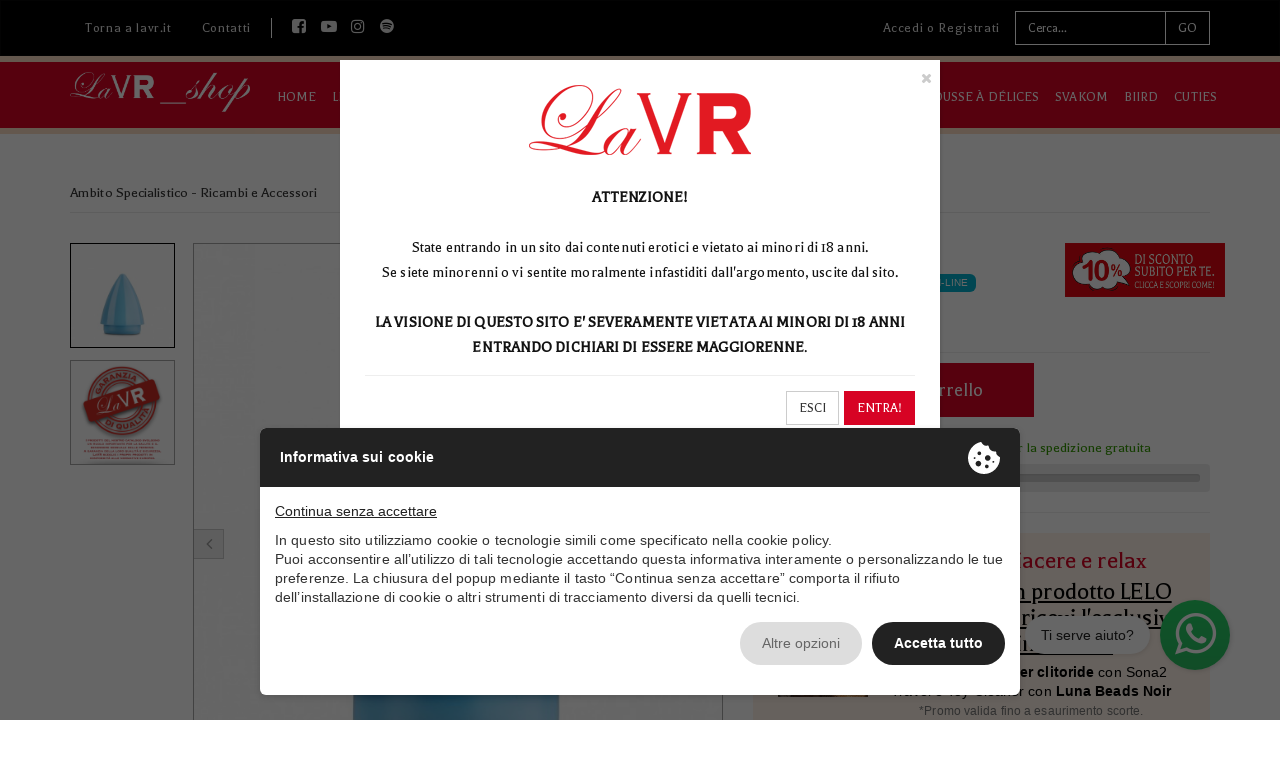

--- FILE ---
content_type: text/html; charset=UTF-8
request_url: https://www.lavr.it/it/catalogo/cone/
body_size: 17376
content:
<!DOCTYPE html>
<html lang="it">
    <head>
        <meta charset="utf-8" />
        <meta http-equiv="X-UA-Compatible" content="IE=edge" />
        <meta name="viewport" content="width=device-width, initial-scale=1, maximum-scale=1"/>
        <meta name="format-detection" content="telephone=no" />

        <title>CONE - Ricambi e Accessori</title>
        <meta name="description" content="Accessorio per Active System3 e Manual System. Da utilizzare insieme a RING LOADER 1 e RING LOADER 2 per facilitare l’inserzione dei Constriction Rings (anelli di costrizione)."/>
        <meta name="author" content="La Vita in Rosso di Peri Riccardo S.a.s."/>
        <meta property="fb:app_id" content="484548608394392" />

        <meta property="og:type" content="website">
<meta property="og:title" content="CONE - Ricambi e Accessori">
<meta property="og:site_name" content="La valigia Rossa">
<meta property="og:description" content="Accessorio per Active System3 e Manual System. Da utilizzare insieme a RING LOADER 1 e RING LOADER 2 per facilitare l’inserzione dei Constriction Rings (anelli di costrizione).">
<meta property="og:url" content="https://www.lavr.it/it/catalogo/cone/">
<meta property="og:locale" content="it_IT">
<meta property="og:image" content="https://www.lavr.it/admin/public/articolo_modello/91dde298eb329b1c492fa3d6e2d26eec/thumb_Konus_blau_gerade_1623146723.jpg">
                    <meta name="distribution" content="global" />
            <meta name="robots" content="index, follow" />
        
                                <script type="text/javascript" src="//privacy.ene.si/api/js?key=c9f3cfe6aba10fd7ec2d566c5b0aaa40&&uid=10084&ln=ita"></script>
                
                    <script data-epp-onconsent data-epp-category="10005" data-epp-src="https://www.googletagmanager.com/gtag/js?id=G-G1Q14Q136X"></script> 
            <script data-epp-onconsent data-epp-category="10005" type="plain/text">
                window.dataLayer = window.dataLayer || [];
                function gtag(){dataLayer.push(arguments);}
                gtag('js', new Date());
                gtag('config', 'G-G1Q14Q136X', { 'anonymize_ip': true });
                gtag('config', 'AW-513549026', { 'anonymize_ip': true });
                            </script>
                
        <!-- TrustBox script -->
        <script data-epp-onconsent data-epp-category="10003" data-epp-src="//widget.trustpilot.com/bootstrap/v5/tp.widget.bootstrap.min.js"></script>

        <!-- Icon -->
        <link href="/assets/images/icons/favicon.ico?v=3" rel="icon" />
		<link rel="apple-touch-icon" sizes="76x76" href="/assets/images/icons/icon-apple-76.png?v=2" />
		<link rel="apple-touch-icon" sizes="120x120" href="/assets/images/icons/icon-apple-120.png?v=2" />
		<link rel="apple-touch-icon" sizes="167x167" href="/assets/images/icons/icon-apple-167.png?v=2" />
		<link rel="apple-touch-icon" sizes="180x180" href="/assets/images/icons/icon-apple-180.png?v=2" />
		<link rel="icon" type="image/png" sizes="36x36" href="/assets/images/icons/icon-36.png?v=2" />
		<link rel="icon" type="image/png" sizes="48x48" href="/assets/images/icons/icon-48.png?v=2" />
		<link rel="icon" type="image/png" sizes="72x72" href="/assets/images/icons/icon-72.png?v=2" />
		<link rel="icon" type="image/png" sizes="96x96" href="/assets/images/icons/icon-96.png?v=2" />
		<link rel="icon" type="image/png" sizes="144x144" href="/assets/images/icons/icon-144.png?v=2" />
		<link rel="icon" type="image/png" sizes="192x192" href="/assets/images/icons/icon-192.png?v=2" />
		<meta name="msapplication-square70x70logo" content="/assets/images/icons/icon-ms-70.png?v=2" />
		<meta name="msapplication-square150x150logo" content="/assets/images/icons/icon-ms-150.png?v=2" />
		<meta name="msapplication-wide310x150logo" content="/assets/images/icons/icon-ms-310-150.png?v=2" />
		<meta name="msapplication-square310x310logo" content="/assets/images/icons/icon-ms-310.png?v=2" />
        <meta name="msapplication-TileColor" content="#da0813" />
        <meta name="theme-color" content="#d70324" />

        <!-- Libs -->
        <link rel="stylesheet" type="text/css" href="//cdn.ene.si/bootstrap/3.3.4/css/bootstrap.min.css" />
        <link rel="stylesheet" type="text/css" href="//cdn.ene.si/owl-carousel/2.3.4/assets/owl.carousel.min.css" />
        <link rel="stylesheet" type="text/css" href="//cdn.ene.si/photoswipe/4.1.3/photoswipe.css" />
        <link rel="stylesheet" type="text/css" href="//cdn.ene.si/photoswipe/4.1.3/default-skin/default-skin.css" />

        <!-- Custom -->
                    <link rel="stylesheet" type="text/css" href="/assets/css/style.min.css?v=1767786649" />
                
        <!-- Fonts -->
        <link rel="stylesheet" type="text/css" href="//cdn.ene.si//font-awesome/4.7.0/css/font-awesome.min.css" />
        <link rel="stylesheet" type="text/css" href="//fonts.googleapis.com/css?family=Balthazar" />        
        <link rel="stylesheet" type="text/css" href="//fonts.googleapis.com/css?family=Great+Vibes" />   
        <link rel="stylesheet" type="text/css" href="//fonts.googleapis.com/css?family=Droid+Sans" />   
        
        <!-- HTML5 Shim and Respond.js IE8 support of HTML5 elements and media queries -->
        <!-- WARNING: Respond.js doesn't work if you view the page via file:// -->
        <!--[if lt IE 9]>
            <script src="https://oss.maxcdn.com/libs/html5shiv/3.7.0/html5shiv.js"></script>
            <script src="https://oss.maxcdn.com/libs/respond.js/1.4.2/respond.min.js"></script>
        <![endif]-->

        <script>var docdata = {jsload:[]}</script>
    </head>
    
    <body class="lavr-it ">
        <div id="fb-root"></div>
        
                    <script data-epp-onconsent data-epp-category="10005" data-epp-src="https://connect.facebook.net/en_US/all.js#xfbml=1&version=v12.0&appId=484548608394392&autoLogAppEvents=1" nonce="JrF9nPgv"></script>

            <!-- Facebook Pixel Code -->
            <script data-epp-onconsent data-epp-category="10005" type="plain/text">
                !function(f,b,e,v,n,t,s){if(f.fbq)return;n=f.fbq=function(){n.callMethod?n.callMethod.apply(n,arguments):n.queue.push(arguments)};if(!f._fbq)f._fbq=n;n.push=n;n.loaded=!0;n.version='2.0';n.queue=[];t=b.createElement(e);t.async=!0;t.src=v;s=b.getElementsByTagName(e)[0];s.parentNode.insertBefore(t,s)}(window,document,'script','https://connect.facebook.net/en_US/fbevents.js');
                fbq('init', '630347907676368'); 
                fbq('track', 'PageView');
            </script>
        
        <div id="wrapper"
            class=" catalog">
            <header class=" catalog">
    <div class="navbar navbar-inverse">
        <div class="container">
            <div class="topbar clearfix">
                                    <ul class="nav navbar-nav">
                        <li class=''><a href='https://www.lavr.it/it/'>Torna a lavr.it</a></li>                    </ul>
                
                <ul class="nav navbar-nav hidden-xs">
                    <li class=''><a href="https://www.lavr.it/it/contatti/" title="Contatti">Contatti</a></li>                    <li class="social-icons">
                        <a href="https://www.facebook.com/pages/La-Valigia-Rossa/311345061130" target="_blank"><i class="fa fa-facebook-square"></i></a><a href="https://www.youtube.com/channel/UCrfpCaQq4rFb4pidAZcVZjg" target="_blank"><i class="fa fa-youtube-play"></i></a><a href="https://www.instagram.com/lavitainrosso/" target="_blank"><i class="fa fa-instagram"></i></a><a href="https://spoti.fi/3pheond" target="_blank"><i class="fa fa-spotify"></i></a>                    </li>  
                </ul>
                
                <ul class="nav navbar-nav navbar-right hidden-xs"> 
                    <li >
                        <a href="/it/account/">Accedi o Registrati</a>
                    </li>
                    
                    <li data-cart-indicator  style="display: none">
                        <a class="cart-indicator" href="/it/carrello/"><span class='fa fa-shopping-cart'></span> Carrello <span class="counter" data-cart-val="qty">0</span></a>
                    </li>

                    <li class="search">
                        <form role="form" method="GET" action="/it/catalogo/cerca/" data-gt="no">
                            <input type="text" name="s" data-autocomplete="/it/catalogo/cerca/" class="form-control" id="search_input" placeholder="Cerca..." />
                            <button type="submit" class="btn btn-black">GO</button>
                        </form>
                    </li>
                </ul>
            </div>
        </div>
    </div>
    
    <div class="header-wrapper clearfix">
        <div class="container">
                                                <a class="navbar-brand" href="https://www.lavr.it/it/catalogo/">
                        <img src="/assets/images/skin/logo-lavr-shop.png" alt="Shop On-line LaVR" />
                    </a>
                            
            <div class="navbar-header-mobile">  
                <a data-cart-indicator class="cart-indicator" style="display: none" href="/it/carrello/"><i class='fa fa-shopping-cart'></i> <span class="counter" data-cart-val="qty">0</span></a>
                <button type="button" data-open-mobile-nav="search"><i class="fa fa-search"></i></button>
                <button type="button" data-open-mobile-nav="main"><i class="fa fa-th"></i></button>
            </div>
            
            <ul class="nav navbar-nav">
                <li class=''><a href="https://www.lavr.it/it/catalogo/" title="Shop On-line LaVR">Home</a></li><li><a href="#" class="dropdown-cats-toggle">Le categorie</a></li><li class=''><a href="https://www.lavr.it/it/catalogo/area/per-lei/" title="Massaggiatori, vibratori, suzionatori…">Per Lei</a></li><li class=''><a href="https://www.lavr.it/it/catalogo/area/per-lui/" title="Anelli, guaine, massaggiatori, vibratori…">Per Lui</a></li><li class=''><a href="https://www.lavr.it/it/catalogo/area/per-loro/" title="Giochi di coppia, plug, doppia stimolazione, harness…">Per Loro</a></li><li class=''><a href="https://www.lavr.it/it/catalogo/area/toys-no-gender/" title="SexToys - Love has no GENDER">No Gender</a></li><li class=''><a href="https://www.lavr.it/it/catalogo/area/promo-lelo-1/" title="Regalati Piacere e Relax con LELO – Tappetino Relax, Sona2 Travel e Beads Noir">PROMO LELO</a></li><li class=''><a href="https://www.lavr.it/it/catalogo/area/promo-yesforlov-1/" title="Promo YESforLOV: coccole, segreti e un regalo esclusivo con 70€ di acquisti">PROMO YFL</a></li><li class=''><a href="https://www.lavr.it/it/catalogo/area/trousse-dlices/" title="Trousse del Piacere YESforLOV – Limited Edition da Viaggio">TROUSSE À DÉLICES</a></li><li class=''><a href="https://www.lavr.it/it/catalogo/area/swakom/" title="SVAKOM vendita online LaVR">SVAKOM</a></li><li class=''><a href="https://www.lavr.it/it/catalogo/area/biird/" title="Biird – Sex Toys di Design | Piacere Inclusivo e Sostenibile">BIIRD</a></li><li class=''><a href="https://www.lavr.it/it/catalogo/area/shop-cuties-sex-toys-colorati/" title="Cuties: sex toys colorati, discreti e perfetti per iniziare">CUTIES</a></li>            </ul>    

            <div class="dropdown-cats"><div class="dropdown-cats-col"><div class="dropdown-cats-cat"><a href="https://www.lavr.it/it/catalogo/categoria/novit-scopri-le-ultime-novit-presenti-nel-nostro-catalogo/" title="NOVITÀ - Scopri le ultime novità presenti nel nostro catalogo! ">NOVITÀ</a></div><div class="dropdown-cats-cat"><a href="https://www.lavr.it/it/catalogo/categoria/spedizione-gratuita/" title="Shopping con spedizione gratis">Spedizione Gratuita</a></div><div class="dropdown-cats-cat"><a href="https://www.lavr.it/it/catalogo/categoria/top-55/" title="TOP 55 de LA VALIGIA ROSSA!">TOP 55</a></div><div class="dropdown-cats-cat"><a href="https://www.lavr.it/it/catalogo/categoria/exlusive-limited-editions/" title="Exclusive Limited Editions - L’erotismo racchiuso in proposte esclusive ed in edizione limitata. Falle subito tue!">Exclusive Limited Editions</a></div><div class="dropdown-cats-cat"><a href="https://www.lavr.it/it/catalogo/categoria/made-in-italy/" title="Eccellenza Made in Italy">Made in Italy</a></div></div><div class="dropdown-cats-col"><div class="dropdown-cats-cat"><a href="https://www.lavr.it/it/catalogo/categoria/piccoli-piaceri/" title="Piccoli Piaceri">Piccoli Piaceri</a></div><div class="dropdown-cats-cat"><a href="https://www.lavr.it/it/catalogo/categoria/carta-regalo/" title="Carta Regalo">Carta Regalo</a></div><div class="dropdown-cats-cat"><a href="https://www.lavr.it/it/catalogo/categoria/consulenza-online/" title="Consulenza On-line LaVR">Consulenza On-Line</a></div></div><div class="dropdown-cats-col"><div class="dropdown-cats-cat"><a href="https://www.lavr.it/it/catalogo/categoria/lavitainrosso/" title="I prodotti de La Vita in Rosso">La Vita In Rosso</a></div><div class="dropdown-cats-cat"><a href="https://www.lavr.it/it/catalogo/categoria/night-code/" title="Night Code">Night Code</a></div><div class="dropdown-cats-cat"><a href="https://www.lavr.it/it/catalogo/categoria/salute-sessuale/" title="Salute Sessuale">Salute Sessuale</a><div class="dropdown-cats-scat"><div><a href="https://www.lavr.it/it/catalogo/categoria/salute-sessuale/igiene-intima/" title="Igiene Intima">Igiene Intima</a></div><div><a href="https://www.lavr.it/it/catalogo/categoria/salute-sessuale/pavimento-pelvico/" title="Pavimento Pelvico">Pavimento Pelvico</a></div><div><a href="https://www.lavr.it/it/catalogo/categoria/salute-sessuale/preservativi/" title="Preservativi">Preservativi</a></div><div><a href="https://www.lavr.it/it/catalogo/categoria/salute-sessuale/v-care/" title="V-Care">V-Care</a></div><div><a href="https://www.lavr.it/it/catalogo/categoria/salute-sessuale/educazione-sessuale/" title="Educazione Sessuale by LaVR">Educazione Sessuale</a></div></div></div></div><div class="dropdown-cats-col"><div class="dropdown-cats-cat"><a href="https://www.lavr.it/it/catalogo/categoria/ambito-specialistico/" title="Ambito Specialistico">Ambito Specialistico</a><div class="dropdown-cats-scat"><div><a href="https://www.lavr.it/it/catalogo/categoria/ambito-specialistico/igiene-e-salute/" title="Igiene e Salute">Igiene e Salute</a></div><div><a href="https://www.lavr.it/it/catalogo/categoria/ambito-specialistico/disabilit-ed-accessori/" title="Disabilit&agrave; ed Accessori">Disabilità ed Accessori</a></div><div><a href="https://www.lavr.it/it/catalogo/categoria/ambito-specialistico/contraccezione/" title="Contraccezione">Contraccezione</a></div><div><a href="https://www.lavr.it/it/catalogo/categoria/ambito-specialistico/fertilit/" title="Fertilit&agrave;">Fertilità</a></div><div><a href="https://www.lavr.it/it/catalogo/categoria/ambito-specialistico/dilatazione-vaginale/" title="Dilatazione Vaginale">Dilatazione Vaginale</a></div><div><a href="https://www.lavr.it/it/catalogo/categoria/ambito-specialistico/disfunzione-erettile/" title="Ambito Specialistico Disfunzione Erettile vendita online LaVR">Disfunzione Erettile</a></div><div><a href="https://www.lavr.it/it/catalogo/categoria/ambito-specialistico/incontinenza-urinaria/" title="Incontinenza Urinaria">Incontinenza Urinaria</a></div><div><a href="https://www.lavr.it/it/catalogo/categoria/ambito-specialistico/modelli-anatomici/" title="Modelli Anatomici ">Modelli Anatomici </a></div><div><a href="https://www.lavr.it/it/catalogo/categoria/ambito-specialistico/ricambi-e-accessori-per-aes/" title="Ambito Specialistico Ricambi e Accessori vendita online LaVR">Ricambi e Accessori</a></div></div></div><div class="dropdown-cats-cat"><a href="https://www.lavr.it/it/catalogo/categoria/cosmetici/" title="Cosmetici">Cosmetici</a><div class="dropdown-cats-scat"><div><a href="https://www.lavr.it/it/catalogo/categoria/cosmetici/carezze/" title="Cosmetica Sensuale">Cosmetica Sensuale</a></div><div><a href="https://www.lavr.it/it/catalogo/categoria/cosmetici/feromoni/" title="Profumi e Cosmetici ai Feromoni | Seduzione Naturale e Irresistibile">Feromoni</a></div><div><a href="https://www.lavr.it/it/catalogo/categoria/cosmetici/massaggio/" title="Cosmetici per Massaggi Professionali | Oli e Creme per il Benessere">Massaggio</a></div><div><a href="https://www.lavr.it/it/catalogo/categoria/cosmetici/profumi/" title="Profumi Esclusivi Uomo e Donna | Fragranze Uniche e Raffinate">Profumi</a></div><div><a href="https://www.lavr.it/it/catalogo/categoria/cosmetici/stimolanti/" title="Cosmetici Stimolanti per Lui e per Lei | Piacere e Sensazioni Intense">Stimolanti</a></div><div><a href="https://www.lavr.it/it/catalogo/categoria/cosmetici/candele/" title="Candele Profumate Artigianali | Atmosfere Uniche e Fragranze Avvolgenti">Candele</a></div><div><a href="https://www.lavr.it/it/catalogo/categoria/cosmetici/cbd/" title="Assaggia, bacia, lecca, gusta, tocca, annusa, massaggia, accarezza: la nostra selezione di prodotti di cosmetica sensuale erotizza la pelle, fa esplorare il corpo e risveglia i sensi. Senza limiti alla fantasia!     La qualit&agrave; dei nostri prodotti  I prodo">CBD</a></div></div></div></div><div class="dropdown-cats-col"><div class="dropdown-cats-cat"><a href="https://www.lavr.it/it/catalogo/categoria/seduzione/" title="Seduzione">Seduzione</a><div class="dropdown-cats-scat"><div><a href="https://www.lavr.it/it/catalogo/categoria/seduzione/atmosfera/" title="Atmosfera">Atmosfera</a></div><div><a href="https://www.lavr.it/it/catalogo/categoria/seduzione/accessori-per-il-corpo/" title="Accessori per il corpo">Accessori per il corpo</a></div></div></div><div class="dropdown-cats-cat"><a href="https://www.lavr.it/it/catalogo/categoria/lingerie/" title="Lingerie">Lingerie</a><div class="dropdown-cats-scat"><div><a href="https://www.lavr.it/it/catalogo/categoria/lingerie/sensual-body/" title="Sensual Body">Sensual Body</a></div><div><a href="https://www.lavr.it/it/catalogo/categoria/lingerie/collant-e-calze-a-rete-1/" title="Collant e Calze a Rete">Collant e Calze a Rete</a></div><div><a href="https://www.lavr.it/it/catalogo/categoria/lingerie/calze-e-collant-plus-size/" title="Calze e Collant Plus Size">Calze e Collant Plus Size</a></div></div></div><div class="dropdown-cats-cat"><a href="https://www.lavr.it/it/catalogo/categoria/bondage/" title="Bondage">Bondage</a><div class="dropdown-cats-scat"><div><a href="https://www.lavr.it/it/catalogo/categoria/bondage/bende/" title="Bende">Bende</a></div><div><a href="https://www.lavr.it/it/catalogo/categoria/bondage/manette/" title="Manette">Manette</a></div><div><a href="https://www.lavr.it/it/catalogo/categoria/bondage/collari/" title="Collari">Collari</a></div><div><a href="https://www.lavr.it/it/catalogo/categoria/bondage/frustini/" title="Frustini">Frustini</a></div></div></div><div class="dropdown-cats-cat"><a href="https://www.lavr.it/it/catalogo/categoria/sex-toys/" title="Sex Toys">Sex Toys</a><div class="dropdown-cats-scat"><div><a href="https://www.lavr.it/it/catalogo/categoria/sex-toys/sex-toys-donna/" title="Sex Toys">Donna</a></div><div><a href="https://www.lavr.it/it/catalogo/categoria/sex-toys/sex-toys-uomo/" title="Sex Toys Uomo">Uomo </a></div><div><a href="https://www.lavr.it/it/catalogo/categoria/sex-toys/sex-toys-coppia/" title="Sex Toys Coppia">Coppia</a></div><div><a href="https://www.lavr.it/it/catalogo/categoria/sex-toys/no-gender/" title="SexToys - Love has no GENDER">No Gender</a></div><div><a href="https://www.lavr.it/it/catalogo/categoria/sex-toys/sex-toys-punto-g/" title="Sex Toys Punto G">Punto G</a></div><div><a href="https://www.lavr.it/it/catalogo/categoria/sex-toys/sex-toys-anal-toys/" title="Sex Toys Anali">Anal Toys</a></div><div><a href="https://www.lavr.it/it/catalogo/categoria/sex-toys/suzionatori-succhia-clitoride/" title="Suzionatori - Succhia Clitoride">Suzionatori</a></div><div><a href="https://www.lavr.it/it/catalogo/categoria/sex-toys/sex-toys-sesso-orale/" title="Sex Toys">Oral Sex</a></div><div><a href="https://www.lavr.it/it/catalogo/categoria/sex-toys/sex-toys-rabbit/" title="Sex Toys Rabbit">Rabbit</a></div><div><a href="https://www.lavr.it/it/catalogo/categoria/sex-toys/dildo/" title="Dildo">Dildo</a></div><div><a href="https://www.lavr.it/it/catalogo/categoria/sex-toys/anelli/" title="Anelli per il piacere &ndash; Set e anelli vibranti per lui e per lei">Anelli</a></div><div><a href="https://www.lavr.it/it/catalogo/categoria/sex-toys/sex-toys-telecomandati/" title="Sex Toys Telecomandati">Telecomandati</a></div><div><a href="https://www.lavr.it/it/catalogo/categoria/sex-toys/sex-toys-realistici/" title="Sex Toys Realistici">Realistici</a></div><div><a href="https://www.lavr.it/it/catalogo/categoria/sex-toys/massaggiatori/" title="Sex Toys Massaggiatori">Massaggiatori</a></div><div><a href="https://www.lavr.it/it/catalogo/categoria/sex-toys/vetro/" title="Dildo in Vetro | Sex Toys Eleganti e Anallergici">Vetro</a></div><div><a href="https://www.lavr.it/it/catalogo/categoria/sex-toys/accessori-sex-toys/" title="Accessori Sex Toys">Accessori Sex Toys</a></div></div></div><div class="dropdown-cats-cat"><a href="https://www.lavr.it/it/catalogo/categoria/lubrificanti/" title="Lubrificanti">Lubrificanti </a><div class="dropdown-cats-scat"><div><a href="https://www.lavr.it/it/catalogo/categoria/lubrificanti/lubrificanti-acqua/" title="Lubrificanti Acqua">Lubrificanti Acqua</a></div><div><a href="https://www.lavr.it/it/catalogo/categoria/lubrificanti/lubrificanti-silicone/" title="Lubrificanti Silicone">Lubrificanti Silicone</a></div><div><a href="https://www.lavr.it/it/catalogo/categoria/lubrificanti/lubrificanti-stimolanti/" title="Lubrificanti Stimolanti">Lubrificanti Stimolanti</a></div><div><a href="https://www.lavr.it/it/catalogo/categoria/lubrificanti/lubrificanti-aromatici/" title="Lubrificanti Aromatici">Lubrificanti Aromatici</a></div><div><a href="https://www.lavr.it/it/catalogo/categoria/lubrificanti/lubrificante-anale/" title="Lubrificante Anale">Lubrificanti Anali</a></div><div><a href="https://www.lavr.it/it/catalogo/categoria/lubrificanti/lubrificanti-misti/" title="Lubrificanti Misti">Lubrificanti Misti</a></div><div><a href="https://www.lavr.it/it/catalogo/categoria/lubrificanti/oleosi/" title="Lubrificanti Oleosi">Lubrificanti Oleosi</a></div></div></div></div></div>        </div>
    </div>
</header>
<section class="white-wrapper clearfix">
    <div class="container">
        <div class="widget-title clearfix">
            <div class="product-category pull-left">
                <h2>Ambito Specialistico - Ricambi e Accessori</h2>
            </div>
                    </div>
                
        <div data-cart-model-id="91dde298eb329b1c492fa3d6e2d26eec" data-cart-id="" data-fixed-box-container class="product-configurator row clearfix mt-30" data-product-configurator='{&quot;filters&quot;:[],&quot;foto&quot;:[{&quot;col&quot;:&quot;&quot;,&quot;alt&quot;:null,&quot;src&quot;:&quot;\/admin\/public\/foto\/20210608120516\/Konus_blau_gerade.jpg&quot;,&quot;w&quot;:&quot;1199&quot;,&quot;h&quot;:&quot;1200&quot;,&quot;thumb&quot;:&quot;\/admin\/public\/articolo_modello\/91dde298eb329b1c492fa3d6e2d26eec\/thumb_Konus_blau_gerade_1623146723.jpg&quot;,&quot;filter&quot;:&quot;\/admin\/public\/articolo_modello\/91dde298eb329b1c492fa3d6e2d26eec\/thumb1_Konus_blau_gerade_1623146723.jpg&quot;},{&quot;col&quot;:&quot;&quot;,&quot;alt&quot;:null,&quot;src&quot;:&quot;\/admin\/public\/foto\/20210715120523\/thumb_A_1612451256.png&quot;,&quot;w&quot;:&quot;600&quot;,&quot;h&quot;:&quot;650&quot;,&quot;thumb&quot;:&quot;\/admin\/public\/articolo_modello\/91dde298eb329b1c492fa3d6e2d26eec\/thumb_thumb_A_1612451256_1626343527.png&quot;,&quot;filter&quot;:&quot;\/admin\/public\/articolo_modello\/91dde298eb329b1c492fa3d6e2d26eec\/thumb1_thumb_A_1612451256_1626343527.png&quot;}],&quot;videos&quot;:[],&quot;articolo&quot;:[{&quot;id&quot;:&quot;2a070e05855ef4ce73a7057dfd02545b&quot;,&quot;cod&quot;:&quot;1985&quot;,&quot;acq&quot;:true,&quot;spv&quot;:false,&quot;spf&quot;:false,&quot;col&quot;:&quot;&quot;,&quot;tg&quot;:&quot;&quot;,&quot;gt&quot;:&quot;&quot;,&quot;prezzo&quot;:&quot;&lt;h4 class=\&quot;price\&quot;&gt;&lt;span&gt;31,00 \u20ac&lt;\/span&gt; (iva incl.)&lt;\/h4&gt;&quot;}]}' data-pc-code="">
            <div class="col-sm-7 col-xs-12">
                <div data-pc-gallery class="product-gallery-container"></div>
                
                <div data-product-page-container="desktop">
                    <div data-product-page class="product-page">
                        <div class="products-description-contents">
                                                            <div class="product-features widget-box">
                                    <div class="widget-title">
                                        <h3>Caratteristiche</h3>
                                    </div>
                                    <div class="content">
                                        <p>Accessorio per <em><a href="https://www.lavr.it/it/catalogo/active-3-erection-system/"><u><strong>Active System3</strong></u></a></em> e<strong> <em><a href="https://www.lavr.it/it/catalogo/manual-erection-system/"><u>Manual System</u></a></em></strong>.</p>

<p>Da utilizzare insieme a <em><a href="https://www.lavr.it/it/catalogo/ring-loader-1/"><span class="color-primary"><strong>RING LOADER 1</strong></span></a></em> e<span class="color-primary"><strong> <a href="https://www.lavr.it/it/catalogo/ring-loader-2/"><em>RING LOADER 2</em></a></strong></span><a href="https://www.lavr.it/it/catalogo/ring-loader-2/"> </a>per facilitare l&rsquo;inserzione dei <span class="color-primary"><strong><em><a href="https://www.lavr.it/it/catalogo/constriction-rings/">Constriction Rings</a></em>&nbsp;</strong></span>(anelli di costrizione).</p>
                                    </div>
                                </div>
                                                            <div class="product-technical widget-box">
                                    <div class="widget-title">
                                        <h3>Scheda tecnica</h3>
                                    </div>
                                    <div class="content">
                                        <ul>
	<li><strong>Lunghezza:</strong>&nbsp;66 mm</li>
</ul>
                                    </div>
                                </div>
                                                    
                            
                            <hr />

                            <div class="brand_categories clearfix">   
                                <ul>
                                                                            <li><a href="https://www.lavr.it/it/catalogo/categoria/ambito-specialistico/" title="Ambito Specialistico">Ambito Specialistico</a></li>
                                                                            <li><a href="https://www.lavr.it/it/catalogo/categoria/ambito-specialistico/ricambi-e-accessori-per-aes/" title="Ambito Specialistico Ricambi e Accessori vendita online LaVR">Ricambi e Accessori</a></li>
                                                                            <li><a href="https://www.lavr.it/it/catalogo/marca/medintim/" title="MEDINTIM">MEDINTIM</a></li>
                                                                    </ul>    
                            </div>

                            <!-- TrustBox widget - Micro Review Count -->
                            <div class="visible-xs">
                                <hr />
                                <div class="trustpilot-widget mt-30" data-locale="it-IT" data-template-id="5419b6a8b0d04a076446a9ad" data-businessunit-id="5f0d89aed6c1900001cabd9c" data-style-height="24px" data-style-width="100%" data-theme="light">
                                    <a href="https://it.trustpilot.com/review/www.lavr.it" target="_blank" rel="noopener">Trustpilot</a>
                                </div>
                            </div>
                            <!-- End TrustBox widget -->
                        </div>
                    </div>
                </div>
            </div>

            <div class="product-details col-sm-5 col-xs-12">
                <div data-fixed-box>
                                            <div class="badge-coupon-100" data-box data-box-target="[data-dialog-coupon-100]" data-box-class="dialog-coupon-100">
                            <img class="img-responsive" src="/assets/media/coupon/banner-coupon-100-xs.jpg" />
                        </div>
                        <div data-dialog-coupon-100 style="display: none">
                                <a class="banner-coupon-100" href="https://www.lavr.it/it/chi-sono-le-nostre-consulenti/" title="Le Consulenti più imitate in Italia">
        <div class="content">
            <div class="description">
                <h5>10% di sconto subito per te</h5>
                <p>Con un acquisto minimo di 99€ hai diritto ad uno <strong>sconto del 10%*</strong> sui tuoi prossimi acquisti in Riunione.
<strong>Clicca QUI</strong> e contatta una nostra Consulente, organizza una riunione e usufruisci di uno sconto del 10% sul tuo prossimo ordine.

<small>*Validità sconto entro 6 mesi dalla data di acquisto.</small> </p>
            </div>
        </div>
    </a>
                        </div>
                    
                    <h1 class="product-name">CONE</h1>

                    <div class="product-meta">
                                                    <div class="product-meta-item">
                                <span class="product-online">Articolo acquistabile solo on-line</span>
                            </div>
                                                <div class="product-meta-item">
                            <span class="product-available" data-pc-detail="spv" data-pc-detail-bool>Spedizione 24/48 ore</span>
                        </div>
                    </div>

                    <div class="product-info">
                        <div class="product-price" data-pc-detail="prezzo"></div>

                                            </div>

                    <div class="product-filters-block product-filter-color" data-pc-filter="col">
                        <h4>Seleziona</h4>
                        <div data-pc-filter-placeholder></div>
                    </div>

                    <div class="product-filters-block product-filters-block-flex">
                        <div data-pc-filter="tg">
                            <h4>Taglia</h4>
                            <div data-pc-filter-placeholder></div>
                        </div>
                        <div data-pc-filter="gt">
                            <h4>Variante</h4>
                            <div data-pc-filter-placeholder></div>
                        </div>
                    </div>
                    
                    <div class="product-cart-block">
                                                                                    <button data-pc-detail="acq" data-pc-detail-bool data-cart="add" class="btn btn-primary" type="button"><span class='fa fa-shopping-cart'></span> Aggiungi al carrello</button>
                                <div data-pc-detail="acq" data-pc-detail-not-bool class="product-unavailable" type="button"><span class='fa fa-shopping-cart'></span> Articolo non acquistabile</div>
                            
                            
                                                            <div data-pc-detail="acq" data-pc-detail-bool class="cart-free-ship">
                                    <h4 data-pc-detail="spf" data-pc-detail-bool>Aggiungi questo articolo per la spedizione gratuita</h4>
                                    <h4 data-pc-detail="spf" data-pc-detail-not-bool>Mancano 60,00 €, per la spedizione gratuita</h4>
                                    <div class="progress-wrap">
                                        <div class="progress">
                                            <span style="width: 0%"></span>
                                        </div>
                                    </div>
                                </div>

                                <hr data-pc-detail="acq" data-pc-detail-bool />
                                                                            
                        <div class="promo-txt"><div class="thumb"><a href="https://www.lavr.it/it/catalogo/marca/lelo/" target="_self"><img src="/admin/public/ecommerce_promo/e87579390c93a4260ff92454a98c0794/20251210045054/1765381854_42510_Screenshot_2025-12-10_alle_16.40.43.png" /></a></div><div class="content"><a href="https://www.lavr.it/it/catalogo/marca/lelo/" target="_self"><h4>Regalati piacere e relax</h4><h5>se acquisti un prodotto LELO dai 159€ in su ricevi l'esclusivo Tappetino Relax!</h5><p>E non solo!
<strong>Siero per clitoride</strong> con Sona2 Travel e Toy Cleaner con <strong>Luna Beads Noir</strong>
<br><span style="font-size:12px; color:#777;">*Promo valida fino a esaurimento scorte.</span></p></a></div></div><div class="promo-txt"><div class="thumb"><a href="https://www.lavr.it/it/catalogo/area/promo-yesforlov-1/" target="_self"><img src="/admin/public/ecommerce_promo/f7f2112db8aadfd1ebbde9fc2e778447/20251211125400/1765454040_68404_YFL_shibae-shop_2.png" /></a></div><div class="content"><a href="https://www.lavr.it/it/catalogo/area/promo-yesforlov-1/" target="_self"><h4>Shibae by YESforLOV</h4><h5>Acquista almeno 70€ di prodotti YFL (inclusa linea Friday Bae)</h5><p>Ricevi in omaggio uno Shibae, il peluche che custodisce i momenti più intimi (o i prodotti più preziosi).
<br><span style="font-size:12px; color:#777;">*Promo valida fino a esaurimento scorte.</span></p></a></div></div>                    </div>

                                            <hr />

                        <div class="product-legal">
                            <div class="product-legal-icons">
                                                                    <img src="/assets/images/skin/icon-qualita-lavr.png" />
                                                                                                    <img data-tooltip src="/admin/public/articolo_certificazione/ded1c5d0a38e9ff52f832e0db6656f66/20190325022855/1553520535_10132_icon-ce.png" title="Marcatura CE" alt="Marcatura CE" />
                                                                    <img data-tooltip src="/admin/public/articolo_certificazione/9ec30ec9be0d7daeb7b4add60e466178/20220211092832/1644611312_99921_Icone_LAVR-03.png" title="Senza Ftalati" alt="Senza Ftalati" />
                                                                    <img data-tooltip src="/admin/public/articolo_certificazione/9bc6b8ffd547fe2e486fe625577b7f0e/20220823045534/1661266534_87019_Schermata_2022-08-23_alle_16.55.03.png" title="Distributore Ufficiale Medintim" alt="Distributore Ufficiale Medintim" />
                                                                    <img data-tooltip src="/admin/public/articolo_certificazione/7baccbf925f543c006394b55c13d27b9/20221114092328/1668414208_50806_Bandierine-02.png" title="Made in Germany" alt="Made in Germany" />
                                 
                            </div>
                            <button type="button"   
                                data-call="/it/service/product_legal/"
                                data-post-id="91dde298eb329b1c492fa3d6e2d26eec"
                                class="btn btn-link">Maggiori informazioni sulla qualità dei prodotti</button>
                        </div>
                                        
                    <!-- TrustBox widget - Micro Review Count -->
                    <div class="hidden-xs">
                        <hr />
                        <div class="trustpilot-widget mt-30" data-locale="it-IT" data-template-id="5419b6a8b0d04a076446a9ad" data-businessunit-id="5f0d89aed6c1900001cabd9c" data-style-height="24px" data-style-width="100%" data-theme="light">
                            <a href="https://it.trustpilot.com/review/www.lavr.it" target="_blank" rel="noopener">Trustpilot</a>
                        </div>
                    </div>
                    <!-- End TrustBox widget -->
                </div>
            </div>
        </div>

        <div data-product-page-container="mobile"></div>
    </div>
</section>

    <section class="light-wrapper clearfix product-related">
        <div class="container">
            <div class=" widget-box" data-carousel='{"margin":30, "responsive": {"0": {"items": 2, "margin":15}, "768": {"items": 3}, "992": {"items": 4}}}'>
                <div class="widget-title">
                    <h3>Tutti in Ricambi e Accessori</h3>
                    <button data-carousel-control="prev" class="owl-carousel-control carousel-control-left"></button>
                    <button data-carousel-control="next" class="owl-carousel-control carousel-control-right"></button>
                </div>
                    
                <div class="clearfix" data-carousel-main>
                                    <div class="product-box" data-eq-height-box="sm,md,lg" data-cart-id="014b75ef58eaf4546a9ac829470dfac6">
                    <a href="https://www.lavr.it/it/catalogo/kit-2-tiralatte/" title="Doppio Tiralatte Emy Pump – Mani Libere, Senza Stress">
                        
                        <div class="product-image imagechange-3d image-hover tpl5">
                            <img src="/admin/public/articolo_modello/014b75ef58eaf4546a9ac829470dfac6/thumb_thumb_2_1742970913_1753264028.png" class="img-responsive">
                        </div>
                        <div class="product-content">
                            <div class="name">KIT 2 TIRALATTE (Emy pump)</div>
                            <div class="brand">di FIZIMED</div>
                            <div class="price-bar"><span class="price">175,00 €</span></div>
                            <span class="fastship">Spedizione 24/48 ore</span>
                        </div>
                    </a>
                    
                </div>                <div class="product-box" data-eq-height-box="sm,md,lg" data-cart-id="84066855eb25d86b8373d1504ed55519">
                    <a href="https://www.lavr.it/it/catalogo/emy-pump-tiralatte-portatile-a-mani-libere/" title="EMY PUMP - Tiralatte Portatile a Mani Libere – Estrai Latte Ovunque, Senza Stress">
                        
                        <div class="product-image imagechange-3d image-hover tpl5">
                            <img src="/admin/public/articolo_modello/84066855eb25d86b8373d1504ed55519/thumb_2_1742970913.png" class="img-responsive">
                        </div>
                        <div class="product-content">
                            <div class="name">EMY PUMP</div>
                            <div class="brand">di FIZIMED</div>
                            <div class="price-bar"><span class="price">96,00 €</span></div>
                            <span class="fastship">Spedizione 24/48 ore</span>
                        </div>
                    </a>
                    
                </div>                <div class="product-box" data-eq-height-box="sm,md,lg" data-cart-id="0e6eac3b0cdc55c27c57c7d49db61bb6">
                    <a href="https://www.lavr.it/it/catalogo/testa-manual-erection-system/" title="TESTA MANUAL ERECTION SYSTEM - Ricambi e Accessori">
                        
                        <div class="product-image imagechange-3d image-hover tpl5">
                            <img src="/admin/public/articolo_modello/0e6eac3b0cdc55c27c57c7d49db61bb6/thumb_Medintim_3505_1623147710.jpg" class="img-responsive">
                        </div>
                        <div class="product-content">
                            <div class="name">TESTA MANUAL ERECTION SYSTEM</div>
                            <div class="brand">di MEDINTIM</div>
                            <div class="price-bar"><span class="price">116,00 €</span></div>
                            
                        </div>
                    </a>
                    
                </div>                <div class="product-box" data-eq-height-box="sm,md,lg" data-cart-id="58016e322fc3b7a1df7ace364d435dda">
                    <a href="https://www.lavr.it/it/catalogo/special-plus/" title="SPECIAL PLUS - Ricambi e Accessori">
                        
                        <div class="product-image imagechange-3d image-hover tpl5">
                            <img src="/admin/public/articolo_modello/58016e322fc3b7a1df7ace364d435dda/thumb_Schermata_2021-06-08_alle_12_13_06_1623147195.png" class="img-responsive">
                        </div>
                        <div class="product-content">
                            <div class="name">SPECIAL PLUS</div>
                            <div class="brand">di MEDINTIM</div>
                            <div class="price-bar"><span class="price">157,00 €</span></div>
                            
                        </div>
                    </a>
                    
                </div>                <div class="product-box" data-eq-height-box="sm,md,lg" data-cart-id="c4d4794d5065a670cc2bbbf8f500d248">
                    <a href="https://www.lavr.it/it/catalogo/testa/" title="TESTA ACTIVE ERECTION SYSTEM 3 -  Ricambi e Accessori">
                        
                        <div class="product-image imagechange-3d image-hover tpl5">
                            <img src="/admin/public/articolo_modello/c4d4794d5065a670cc2bbbf8f500d248/thumb_active3_erection_system_kopf_1623150900.png" class="img-responsive">
                        </div>
                        <div class="product-content">
                            <div class="name">TESTA ACTIVE ERECTION SYSTEM 3</div>
                            <div class="brand">di MEDINTIM</div>
                            <div class="price-bar"><span class="price">138,00 €</span></div>
                            
                        </div>
                    </a>
                    
                </div>                <div class="product-box" data-eq-height-box="sm,md,lg" data-cart-id="e8c069eaf3213d7ca0958857fa665bae">
                    <a href="https://www.lavr.it/it/catalogo/cylinder-extension/" title="CYLINDER EXTENSION - Ricambi e Accessori">
                        
                        <div class="product-image imagechange-3d image-hover tpl5">
                            <img src="/admin/public/articolo_modello/e8c069eaf3213d7ca0958857fa665bae/thumb_aes_mes_verlangerung_zylinder_1623151729.png" class="img-responsive">
                        </div>
                        <div class="product-content">
                            <div class="name">CYLINDER EXTENSION</div>
                            <div class="brand">di MEDINTIM</div>
                            <div class="price-bar"><span class="price">52,00 €</span></div>
                            
                        </div>
                    </a>
                    
                </div>                <div class="product-box" data-eq-height-box="sm,md,lg" data-cart-id="253c6c0e2204dce0ccfe75b02c804af7">
                    <a href="https://www.lavr.it/it/catalogo/cylinder-replacement/" title="CYLINDER REPLACEMENT - Ricambi e Accessori">
                        
                        <div class="product-image imagechange-3d image-hover tpl5">
                            <img src="/admin/public/articolo_modello/253c6c0e2204dce0ccfe75b02c804af7/thumb_Schermata_2021-06-08_alle_13_24_37_1623151487.png" class="img-responsive">
                        </div>
                        <div class="product-content">
                            <div class="name">CYLINDER REPLACEMENT</div>
                            <div class="brand">di MEDINTIM</div>
                            <div class="price-bar"><span class="price">42,00 €</span></div>
                            
                        </div>
                    </a>
                    
                </div>                <div class="product-box" data-eq-height-box="sm,md,lg" data-cart-id="ab52d6fd62d7f8ff0b2f37d3fcf7e535">
                    <a href="https://www.lavr.it/it/catalogo/ring-loader-1/" title="RING LOADER 1 - Ricambi e Accessori - Ambito Specialistico">
                        
                        <div class="product-image imagechange-3d image-hover tpl5">
                            <img src="/admin/public/articolo_modello/ab52d6fd62d7f8ff0b2f37d3fcf7e535/thumb_aes_mes_fuhrungshulse_1_1623146235.png" class="img-responsive">
                        </div>
                        <div class="product-content">
                            <div class="name">RING LOADER 1</div>
                            <div class="brand">di MEDINTIM</div>
                            <div class="price-bar"><span class="price">23,00 €</span></div>
                            <span class="fastship">Spedizione 24/48 ore</span>
                        </div>
                    </a>
                    
                </div>                <div class="product-box" data-eq-height-box="sm,md,lg" data-cart-id="a7f0d22706c16119b4e6573673d49daa">
                    <a href="https://www.lavr.it/it/catalogo/ring-loader-2/" title="RING LOADER 2 - Ricambi e Accessori - Ambito Specialistico">
                        
                        <div class="product-image imagechange-3d image-hover tpl5">
                            <img src="/admin/public/articolo_modello/a7f0d22706c16119b4e6573673d49daa/thumb_aes_mes_fuhrungshulse_2_1623146479.png" class="img-responsive">
                        </div>
                        <div class="product-content">
                            <div class="name">RING LOADER 2</div>
                            <div class="brand">di MEDINTIM</div>
                            <div class="price-bar"><span class="price">23,00 €</span></div>
                            
                        </div>
                    </a>
                    
                </div>                <div class="product-box" data-eq-height-box="sm,md,lg" data-cart-id="fe12b564b3fa4076b785a54268102321">
                    <a href="https://www.lavr.it/it/catalogo/constriction-rings/" title="CONSTRICTION RINGS - Anelli per il Pene">
                        
                        <div class="product-image imagechange-3d image-hover tpl5">
                            <img src="/admin/public/articolo_modello/fe12b564b3fa4076b785a54268102321/thumb_Schermata_2022-07-26_alle_14_51_39_1658839907.png" class="img-responsive">
                        </div>
                        <div class="product-content">
                            <div class="name">CONSTRICTION RINGS</div>
                            <div class="brand">di MEDINTIM</div>
                            <div class="price-bar"><span class="price">10,00 €</span></div>
                            <span class="fastship">Spedizione 24/48 ore</span>
                        </div>
                    </a>
                    
                </div>                <div class="product-box" data-eq-height-box="sm,md,lg" data-cart-id="fb0b55d1eee1df24a9c7836d32423aaa">
                    <a href="https://www.lavr.it/it/catalogo/o-ring/" title="O-RING">
                        
                        <div class="product-image imagechange-3d image-hover tpl5">
                            <img src="/admin/public/articolo_modello/fb0b55d1eee1df24a9c7836d32423aaa/thumb_MES_08D_1641915880.jpg" class="img-responsive">
                        </div>
                        <div class="product-content">
                            <div class="name">O-RING</div>
                            <div class="brand">di MEDINTIM</div>
                            <div class="price-bar"><span class="price">8,00 €</span></div>
                            
                        </div>
                    </a>
                    
                </div>                <div class="product-box" data-eq-height-box="sm,md,lg" data-cart-id="06022f9dd0564cb408cd58c347b70afd">
                    <a href="https://www.lavr.it/it/catalogo/caricabatteria-active-erection-system-3/" title="CARICABATTERIA ACTIVE ERECTION SYSTEM 3">
                        
                        <div class="product-image imagechange-3d image-hover tpl5">
                            <img src="/admin/public/articolo_modello/06022f9dd0564cb408cd58c347b70afd/thumb_Medintim_3514800_1920x1920_1701180356.jpg" class="img-responsive">
                        </div>
                        <div class="product-content">
                            <div class="name">CARICABATTERIA ACTIVE ERECTION SYSTEM 3</div>
                            <div class="brand">di MEDINTIM</div>
                            <div class="price-bar"><span class="price">8,50 €</span></div>
                            
                        </div>
                    </a>
                    
                </div>                <div class="product-box" data-eq-height-box="sm,md,lg" data-cart-id="30c663cb5a138c0e6ca12733a49b03ff">
                    <a href="https://www.lavr.it/it/catalogo/caya-diaphragm-inserter-remover/" title="CAYA DIAPHRAGM INSERTER + REMOVER">
                        
                        <div class="product-image imagechange-3d image-hover tpl5">
                            <img src="/admin/public/articolo_modello/30c663cb5a138c0e6ca12733a49b03ff/thumb_diaphragm_inserter_gesamt6l2vq7x9so9dj_1280x1280_1645181211.png" class="img-responsive">
                        </div>
                        <div class="product-content">
                            <div class="name">CAYA DIAPHRAGM INSERTER + REMOVER</div>
                            <div class="brand">di MEDINTIM</div>
                            <div class="price-bar"><span class="price">12,00 €</span></div>
                            
                        </div>
                    </a>
                    
                </div>                <div class="product-box" data-eq-height-box="sm,md,lg" data-cart-id="c2890bd9ea014e3e568b6e7040730211">
                    <a href="https://www.lavr.it/it/catalogo/waypi-tube-extension/" title="WAYPI TUBE EXTENSION">
                        
                        <div class="product-image imagechange-3d image-hover tpl5">
                            <img src="/admin/public/articolo_modello/c2890bd9ea014e3e568b6e7040730211/thumb_waypi_verlaengerung_detail_1662630374.png" class="img-responsive">
                        </div>
                        <div class="product-content">
                            <div class="name">WAYPI TUBE EXTENSION</div>
                            <div class="brand">di MEDINTIM</div>
                            <div class="price-bar"><span class="price">6,00 €</span></div>
                            
                        </div>
                    </a>
                    
                </div>                <div class="product-box" data-eq-height-box="sm,md,lg" data-cart-id="e608aaaeeb1c3fb80c4e189b0fa8ff1a">
                    <a href="https://www.lavr.it/it/catalogo/applicatore-per-gel-vaginali/" title="APPLICATORE VAGINALE GEL">
                        
                        <div class="product-image imagechange-3d image-hover tpl5">
                            <img src="/admin/public/articolo_modello/e608aaaeeb1c3fb80c4e189b0fa8ff1a/thumb_Screenshot_2024-04-29_alle_14_07_32_1714392461.png" class="img-responsive">
                        </div>
                        <div class="product-content">
                            <div class="name">APPLICATORE GEL PER DIAFRAMMI</div>
                            <div class="brand">di MEDINTIM</div>
                            <div class="price-bar"><span class="price">6,00 €</span></div>
                            <span class="fastship">Spedizione 24/48 ore</span>
                        </div>
                    </a>
                    
                </div>                </div>
            </div>
        </div>
    </section>
        
    <section class="white-wrapper clearfix product-related">
        <div class="container">
            <div class=" widget-box" data-carousel='{"margin":30, "responsive": {"0": {"items": 2, "margin":15}, "768": {"items": 3}, "992": {"items": 4}}}'>
                <div class="widget-title">
                    <h3>Tutti in MEDINTIM</h3>
                    <button data-carousel-control="prev" class="owl-carousel-control carousel-control-left"></button>
                    <button data-carousel-control="next" class="owl-carousel-control carousel-control-right"></button>
                </div>
                    
                <div class="clearfix" data-carousel-main>
                                    <div class="product-box" data-eq-height-box="sm,md,lg" data-cart-id="6487a89f1c82bb419ba955d553abdbee">
                    <a href="https://www.lavr.it/it/catalogo/vagiwell-dilatatori/" title="VAGIWELL - Dilatazione Vaginale">
                        
                        <div class="product-image imagechange-3d image-hover tpl5">
                            <img src="/admin/public/articolo_modello/6487a89f1c82bb419ba955d553abdbee/thumb_Screenshot_2025-11-05_alle_12_38_57_1762342745.png" class="img-responsive">
                        </div>
                        <div class="product-content">
                            <div class="name">VAGIWELL DILATATORI</div>
                            <div class="brand">di MEDINTIM</div>
                            <div class="price-bar"><span class="price">50,00 €</span></div>
                            <span class="fastship">Spedizione 24/48 ore</span>
                        </div>
                    </a>
                    <div class="product-colors"><a href="https://www.lavr.it/it/catalogo/vagiwell-dilatatori/?c=0884"><img src="/admin/public/articolo_modello/6487a89f1c82bb419ba955d553abdbee/thumb_1_1605786430.jpg" alt=" No. 6" /></a><a href="https://www.lavr.it/it/catalogo/vagiwell-dilatatori/?c=1499"><img src="/admin/public/articolo_modello/6487a89f1c82bb419ba955d553abdbee/thumb_Screenshot_2025-11-05_alle_12_38_06_1762342694.png" alt=" Set da 3 large" /></a><a href="https://www.lavr.it/it/catalogo/vagiwell-dilatatori/?c=1498"><img src="/admin/public/articolo_modello/6487a89f1c82bb419ba955d553abdbee/thumb_Screenshot_2025-11-05_alle_12_37_06_1762342639.png" alt=" Set da 3 small" /></a><a href="https://www.lavr.it/it/catalogo/vagiwell-dilatatori/?c=1417"><img src="/admin/public/articolo_modello/6487a89f1c82bb419ba955d553abdbee/thumb_Screenshot_2025-11-05_alle_12_38_57_1762342745.png" alt=" Set da 5" /></a></div>
                </div>                <div class="product-box" data-eq-height-box="sm,md,lg" data-cart-id="91d41a8bfa0add16a012e7213ad32ec7">
                    <a href="https://www.lavr.it/it/catalogo/vagiwell-5ls/" title="Vagiwell - Dilatazione Vaginale">
                        
                        <div class="product-image imagechange-3d image-hover tpl5">
                            <img src="/admin/public/articolo_modello/91d41a8bfa0add16a012e7213ad32ec7/thumb_Schermata_2020-09-21_alle_18_26_32_1600705608.png" class="img-responsive">
                        </div>
                        <div class="product-content">
                            <div class="name">VAGIWELL 5LS</div>
                            <div class="brand">di MEDINTIM</div>
                            <div class="price-bar"><span class="price">50,00 €</span></div>
                            <span class="fastship">Spedizione 24/48 ore</span>
                        </div>
                    </a>
                    
                </div>                <div class="product-box" data-eq-height-box="sm,md,lg" data-cart-id="25fa60d14a0c9729a69f1a45e0108ecd">
                    <a href="https://www.lavr.it/it/catalogo/active-3-erection-system/" title="ACTIVE ERECTION SYSTEM 3 - Disfunzione Erettile">
                        
                        <div class="product-image imagechange-3d image-hover tpl5">
                            <img src="/admin/public/articolo_modello/25fa60d14a0c9729a69f1a45e0108ecd/thumb_Schermata_2020-11-18_alle_11_56_52_1605697023.png" class="img-responsive">
                        </div>
                        <div class="product-content">
                            <div class="name">ACTIVE ERECTION SYSTEM 3</div>
                            <div class="brand">di MEDINTIM</div>
                            <div class="price-bar"><span class="price">285,00 €</span></div>
                            
                        </div>
                    </a>
                    
                </div>                <div class="product-box" data-eq-height-box="sm,md,lg" data-cart-id="990923e92f1785b281794294055b161c">
                    <a href="https://www.lavr.it/it/catalogo/manual-erection-system/" title="MANUAL ERECTION SYSTEM - Disfunzione Erettile">
                        
                        <div class="product-image imagechange-3d image-hover tpl5">
                            <img src="/admin/public/articolo_modello/990923e92f1785b281794294055b161c/thumb_Schermata_2021-06-08_alle_11_35_21_1623144930.png" class="img-responsive">
                        </div>
                        <div class="product-content">
                            <div class="name">MANUAL ERECTION SYSTEM</div>
                            <div class="brand">di MEDINTIM</div>
                            <div class="price-bar"><span class="price">264,00 €</span></div>
                            <span class="fastship">Spedizione 24/48 ore</span>
                        </div>
                    </a>
                    
                </div>                <div class="product-box" data-eq-height-box="sm,md,lg" data-cart-id="05c8ab735d04046ffdc361815b3aefb7">
                    <a href="https://www.lavr.it/it/catalogo/rehabi-vacuum-trainer/" title="REHABI VACUUM TRAINER - Disfunzione Erettile">
                        
                        <div class="product-image imagechange-3d image-hover tpl5">
                            <img src="/admin/public/articolo_modello/05c8ab735d04046ffdc361815b3aefb7/thumb_Schermata_2022-07-26_alle_14_24_40_1658838289.png" class="img-responsive">
                        </div>
                        <div class="product-content">
                            <div class="name">REHABI VACUUM TRAINER</div>
                            <div class="brand">di MEDINTIM</div>
                            <div class="price-bar"><span class="price">194,00 €</span></div>
                            
                        </div>
                    </a>
                    
                </div>                <div class="product-box" data-eq-height-box="sm,md,lg" data-cart-id="fdc1ddc485ce49aafb58d6b1323fff10">
                    <a href="https://www.lavr.it/it/catalogo/prosecca-band/" title="PROSECCA BAND - Incontinenza Urinaria">
                        
                        <div class="product-image imagechange-3d image-hover tpl5">
                            <img src="/admin/public/articolo_modello/fdc1ddc485ce49aafb58d6b1323fff10/thumb_prosecca_geschlossen_1920x1920_1658838391.png" class="img-responsive">
                        </div>
                        <div class="product-content">
                            <div class="name">PROSECCA BAND</div>
                            <div class="brand">di MEDINTIM</div>
                            <div class="price-bar"><span class="price">76,00 €</span></div>
                            
                        </div>
                    </a>
                    
                </div>                <div class="product-box" data-eq-height-box="sm,md,lg" data-cart-id="30949ef4abd87192daec9e15ee0e4e0e">
                    <a href="https://www.lavr.it/it/catalogo/diaframma-caya/" title="DIAFRAMMA CAYA">
                        
                        <div class="product-image imagechange-3d image-hover tpl5">
                            <img src="/admin/public/articolo_modello/30949ef4abd87192daec9e15ee0e4e0e/thumb_Medintim_04366_web_copia_1610537726.jpg" class="img-responsive">
                        </div>
                        <div class="product-content">
                            <div class="name">DIAFRAMMA CAYA</div>
                            <div class="brand">di MEDINTIM</div>
                            <div class="price-bar"><span class="price">47,00 €</span></div>
                            <span class="fastship">Spedizione 24/48 ore</span>
                        </div>
                    </a>
                    
                </div>                <div class="product-box" data-eq-height-box="sm,md,lg" data-cart-id="78c2593d735b01ae4d8e8c23142e4abb">
                    <a href="https://www.lavr.it/it/catalogo/diaframma-singa/" title="DIAFRAMMA SINGA">
                        
                        <div class="product-image imagechange-3d image-hover tpl5">
                            <img src="/admin/public/articolo_modello/78c2593d735b01ae4d8e8c23142e4abb/thumb_Schermata_2022-02-07_alle_13_53_56_1644238449.png" class="img-responsive">
                        </div>
                        <div class="product-content">
                            <div class="name">DIAFRAMMA SINGA</div>
                            <div class="brand">di MEDINTIM</div>
                            <div class="price-bar"><span class="price">63,00 €</span></div>
                            <span class="fastship">Spedizione 24/48 ore</span>
                        </div>
                    </a>
                    
                </div>                <div class="product-box" data-eq-height-box="sm,md,lg" data-cart-id="2dcb61b56353cf132199bd922b529105">
                    <a href="https://www.lavr.it/it/catalogo/caya-gel/" title="CAYA GEL - Contraccezione">
                        
                        <div class="product-image imagechange-3d image-hover tpl5">
                            <img src="/admin/public/articolo_modello/2dcb61b56353cf132199bd922b529105/thumb_Screenshot_2023-12-04_alle_11_40_42_1701686459.png" class="img-responsive">
                        </div>
                        <div class="product-content">
                            <div class="name">CAYA GEL</div>
                            <div class="brand">di MEDINTIM</div>
                            <div class="price-bar"><span class="price">12,00 €</span></div>
                            <span class="fastship">Spedizione 24/48 ore</span>
                        </div>
                    </a>
                    
                </div>                <div class="product-box" data-eq-height-box="sm,md,lg" data-cart-id="58c2e50edd55c85e0f518968dda4eab9">
                    <a href="https://www.lavr.it/it/catalogo/caya-pelvic-model/" title="CAYA PELVIC MODEL - Modelli Anatomici">
                        
                        <div class="product-image imagechange-3d image-hover tpl5">
                            <img src="/admin/public/articolo_modello/58c2e50edd55c85e0f518968dda4eab9/thumb_palvic_bg_1280x1280_1658838507.png" class="img-responsive">
                        </div>
                        <div class="product-content">
                            <div class="name">CAYA PELVIC MODEL</div>
                            <div class="brand">di MEDINTIM</div>
                            <div class="price-bar"><span class="price">319,00 €</span></div>
                            
                        </div>
                    </a>
                    
                </div>                <div class="product-box" data-eq-height-box="sm,md,lg" data-cart-id="7204baf4a734df6bedf685ad312d8b1e">
                    <a href="https://www.lavr.it/it/catalogo/prefert/" title="PREFERT - Fertilità">
                        
                        <div class="product-image imagechange-3d image-hover tpl5">
                            <img src="/admin/public/articolo_modello/7204baf4a734df6bedf685ad312d8b1e/thumb_prefert_1_gesamt__FitMaxWzY4MCw2MDBd_1621422077.png" class="img-responsive">
                        </div>
                        <div class="product-content">
                            <div class="name">PREFERT</div>
                            <div class="brand">di MEDINTIM</div>
                            <div class="price-bar"><span class="price">22,00 €</span></div>
                            
                        </div>
                    </a>
                    
                </div>                <div class="product-box" data-eq-height-box="sm,md,lg" data-cart-id="0e6eac3b0cdc55c27c57c7d49db61bb6">
                    <a href="https://www.lavr.it/it/catalogo/testa-manual-erection-system/" title="TESTA MANUAL ERECTION SYSTEM - Ricambi e Accessori">
                        
                        <div class="product-image imagechange-3d image-hover tpl5">
                            <img src="/admin/public/articolo_modello/0e6eac3b0cdc55c27c57c7d49db61bb6/thumb_Medintim_3505_1623147710.jpg" class="img-responsive">
                        </div>
                        <div class="product-content">
                            <div class="name">TESTA MANUAL ERECTION SYSTEM</div>
                            <div class="brand">di MEDINTIM</div>
                            <div class="price-bar"><span class="price">116,00 €</span></div>
                            
                        </div>
                    </a>
                    
                </div>                <div class="product-box" data-eq-height-box="sm,md,lg" data-cart-id="d747c6ae0c4711cd8a4d5f969b80f7b3">
                    <a href="https://www.lavr.it/it/catalogo/waypi/" title="Cono pipì by Medintim">
                        
                        <div class="product-image imagechange-3d image-hover tpl5">
                            <img src="/admin/public/articolo_modello/d747c6ae0c4711cd8a4d5f969b80f7b3/thumb_Schermata_2022-05-04_alle_11_25_54_1651656369.png" class="img-responsive">
                        </div>
                        <div class="product-content">
                            <div class="name">WAYPI</div>
                            <div class="brand">di MEDINTIM</div>
                            <div class="price-bar"><span class="price">23,00 €</span></div>
                            
                        </div>
                    </a>
                    
                </div>                <div class="product-box" data-eq-height-box="sm,md,lg" data-cart-id="58016e322fc3b7a1df7ace364d435dda">
                    <a href="https://www.lavr.it/it/catalogo/special-plus/" title="SPECIAL PLUS - Ricambi e Accessori">
                        
                        <div class="product-image imagechange-3d image-hover tpl5">
                            <img src="/admin/public/articolo_modello/58016e322fc3b7a1df7ace364d435dda/thumb_Schermata_2021-06-08_alle_12_13_06_1623147195.png" class="img-responsive">
                        </div>
                        <div class="product-content">
                            <div class="name">SPECIAL PLUS</div>
                            <div class="brand">di MEDINTIM</div>
                            <div class="price-bar"><span class="price">157,00 €</span></div>
                            
                        </div>
                    </a>
                    
                </div>                <div class="product-box" data-eq-height-box="sm,md,lg" data-cart-id="c4d4794d5065a670cc2bbbf8f500d248">
                    <a href="https://www.lavr.it/it/catalogo/testa/" title="TESTA ACTIVE ERECTION SYSTEM 3 -  Ricambi e Accessori">
                        
                        <div class="product-image imagechange-3d image-hover tpl5">
                            <img src="/admin/public/articolo_modello/c4d4794d5065a670cc2bbbf8f500d248/thumb_active3_erection_system_kopf_1623150900.png" class="img-responsive">
                        </div>
                        <div class="product-content">
                            <div class="name">TESTA ACTIVE ERECTION SYSTEM 3</div>
                            <div class="brand">di MEDINTIM</div>
                            <div class="price-bar"><span class="price">138,00 €</span></div>
                            
                        </div>
                    </a>
                    
                </div>                <div class="product-box" data-eq-height-box="sm,md,lg" data-cart-id="e8c069eaf3213d7ca0958857fa665bae">
                    <a href="https://www.lavr.it/it/catalogo/cylinder-extension/" title="CYLINDER EXTENSION - Ricambi e Accessori">
                        
                        <div class="product-image imagechange-3d image-hover tpl5">
                            <img src="/admin/public/articolo_modello/e8c069eaf3213d7ca0958857fa665bae/thumb_aes_mes_verlangerung_zylinder_1623151729.png" class="img-responsive">
                        </div>
                        <div class="product-content">
                            <div class="name">CYLINDER EXTENSION</div>
                            <div class="brand">di MEDINTIM</div>
                            <div class="price-bar"><span class="price">52,00 €</span></div>
                            
                        </div>
                    </a>
                    
                </div>                <div class="product-box" data-eq-height-box="sm,md,lg" data-cart-id="253c6c0e2204dce0ccfe75b02c804af7">
                    <a href="https://www.lavr.it/it/catalogo/cylinder-replacement/" title="CYLINDER REPLACEMENT - Ricambi e Accessori">
                        
                        <div class="product-image imagechange-3d image-hover tpl5">
                            <img src="/admin/public/articolo_modello/253c6c0e2204dce0ccfe75b02c804af7/thumb_Schermata_2021-06-08_alle_13_24_37_1623151487.png" class="img-responsive">
                        </div>
                        <div class="product-content">
                            <div class="name">CYLINDER REPLACEMENT</div>
                            <div class="brand">di MEDINTIM</div>
                            <div class="price-bar"><span class="price">42,00 €</span></div>
                            
                        </div>
                    </a>
                    
                </div>                <div class="product-box" data-eq-height-box="sm,md,lg" data-cart-id="ab52d6fd62d7f8ff0b2f37d3fcf7e535">
                    <a href="https://www.lavr.it/it/catalogo/ring-loader-1/" title="RING LOADER 1 - Ricambi e Accessori - Ambito Specialistico">
                        
                        <div class="product-image imagechange-3d image-hover tpl5">
                            <img src="/admin/public/articolo_modello/ab52d6fd62d7f8ff0b2f37d3fcf7e535/thumb_aes_mes_fuhrungshulse_1_1623146235.png" class="img-responsive">
                        </div>
                        <div class="product-content">
                            <div class="name">RING LOADER 1</div>
                            <div class="brand">di MEDINTIM</div>
                            <div class="price-bar"><span class="price">23,00 €</span></div>
                            <span class="fastship">Spedizione 24/48 ore</span>
                        </div>
                    </a>
                    
                </div>                <div class="product-box" data-eq-height-box="sm,md,lg" data-cart-id="a7f0d22706c16119b4e6573673d49daa">
                    <a href="https://www.lavr.it/it/catalogo/ring-loader-2/" title="RING LOADER 2 - Ricambi e Accessori - Ambito Specialistico">
                        
                        <div class="product-image imagechange-3d image-hover tpl5">
                            <img src="/admin/public/articolo_modello/a7f0d22706c16119b4e6573673d49daa/thumb_aes_mes_fuhrungshulse_2_1623146479.png" class="img-responsive">
                        </div>
                        <div class="product-content">
                            <div class="name">RING LOADER 2</div>
                            <div class="brand">di MEDINTIM</div>
                            <div class="price-bar"><span class="price">23,00 €</span></div>
                            
                        </div>
                    </a>
                    
                </div>                <div class="product-box" data-eq-height-box="sm,md,lg" data-cart-id="16d6c289fd030a2a6c530426cb72833b">
                    <a href="https://www.lavr.it/it/catalogo/clitoris-plus-1/" title="CLITORIS MODEL - Modelli Anatomici">
                        
                        <div class="product-image imagechange-3d image-hover tpl5">
                            <img src="/admin/public/articolo_modello/16d6c289fd030a2a6c530426cb72833b/thumb_thumb_06_medintim__1890_beige1000_1920x1920_1712760150_1763057901.jpg" class="img-responsive">
                        </div>
                        <div class="product-content">
                            <div class="name">CLITORIS MODEL</div>
                            <div class="brand">di MEDINTIM</div>
                            <div class="price-bar"><span class="price">28,00 €</span></div>
                            <span class="fastship">Spedizione 24/48 ore</span>
                        </div>
                    </a>
                    <div class="product-colors"><a href="https://www.lavr.it/it/catalogo/clitoris-plus-1/?c=2425"><img src="/admin/public/articolo_modello/16d6c289fd030a2a6c530426cb72833b/thumb_07_medintim__1000_1712760153.jpg" alt=" Azzurro" /></a><a href="https://www.lavr.it/it/catalogo/clitoris-plus-1/?c=2426"><img src="/admin/public/articolo_modello/16d6c289fd030a2a6c530426cb72833b/thumb_thumb_06_medintim__1890_beige1000_1920x1920_1712760150_1763057901.jpg" alt=" Crema" /></a><a href="https://www.lavr.it/it/catalogo/clitoris-plus-1/?c=2424"><img src="/admin/public/articolo_modello/16d6c289fd030a2a6c530426cb72833b/thumb_06_medintim__1000_1920x1920_1712760149.jpg" alt=" Rosa" /></a></div>
                </div>                <div class="product-box" data-eq-height-box="sm,md,lg" data-cart-id="fe12b564b3fa4076b785a54268102321">
                    <a href="https://www.lavr.it/it/catalogo/constriction-rings/" title="CONSTRICTION RINGS - Anelli per il Pene">
                        
                        <div class="product-image imagechange-3d image-hover tpl5">
                            <img src="/admin/public/articolo_modello/fe12b564b3fa4076b785a54268102321/thumb_Schermata_2022-07-26_alle_14_51_39_1658839907.png" class="img-responsive">
                        </div>
                        <div class="product-content">
                            <div class="name">CONSTRICTION RINGS</div>
                            <div class="brand">di MEDINTIM</div>
                            <div class="price-bar"><span class="price">10,00 €</span></div>
                            <span class="fastship">Spedizione 24/48 ore</span>
                        </div>
                    </a>
                    
                </div>                <div class="product-box" data-eq-height-box="sm,md,lg" data-cart-id="dc325061aa87b9736f7c09386555d96e">
                    <a href="https://www.lavr.it/it/catalogo/vulva-model/" title="VULVA MODEL - Modelli Anatomici">
                        
                        <div class="product-image imagechange-3d image-hover tpl5">
                            <img src="/admin/public/articolo_modello/dc325061aa87b9736f7c09386555d96e/thumb_1_1605786235.jpg" class="img-responsive">
                        </div>
                        <div class="product-content">
                            <div class="name">VULVA MODEL</div>
                            <div class="brand">di MEDINTIM</div>
                            <div class="price-bar"><span class="price">82,00 €</span></div>
                            
                        </div>
                    </a>
                    
                </div>                <div class="product-box" data-eq-height-box="sm,md,lg" data-cart-id="6169e4fa91a33cc46675d25d36250094">
                    <a href="https://www.lavr.it/it/catalogo/clitoris-plus/" title="CLITORIS PLUS - Modelli Anatomici">
                        
                        <div class="product-image imagechange-3d image-hover tpl5">
                            <img src="/admin/public/articolo_modello/6169e4fa91a33cc46675d25d36250094/thumb_1_1605786040.jpg" class="img-responsive">
                        </div>
                        <div class="product-content">
                            <div class="name">CLITORIS PLUS</div>
                            <div class="brand">di MEDINTIM</div>
                            <div class="price-bar"><span class="price">82,00 €</span></div>
                            
                        </div>
                    </a>
                    
                </div>                <div class="product-box" data-eq-height-box="sm,md,lg" data-cart-id="b959f8d314dd4b8c79641766cbc4c52e">
                    <a href="https://www.lavr.it/it/catalogo/oral-safe-protezione-di-latex-vaniglia/" title="Preservativi ORAL SAFE">
                        
                        <div class="product-image imagechange-3d image-hover tpl5">
                            <img src="/admin/public/articolo_modello/b959f8d314dd4b8c79641766cbc4c52e/thumb_oralsafe_latex_komp_1603287312.png" class="img-responsive">
                        </div>
                        <div class="product-content">
                            <div class="name">ORAL SAFE</div>
                            <div class="brand">di MEDINTIM</div>
                            <div class="price-bar"><span class="price">13,50 €</span></div>
                            <span class="fastship">Spedizione 24/48 ore</span>
                        </div>
                    </a>
                    
                </div>                <div class="product-box" data-eq-height-box="sm,md,lg" data-cart-id="2f18a1f86db1669976f11ed1481282f6">
                    <a href="https://www.lavr.it/it/catalogo/active-loopring/" title="ACTIVE LOOPRING - Disfunzione Erettile">
                        
                        <div class="product-image imagechange-3d image-hover tpl5">
                            <img src="/admin/public/articolo_modello/2f18a1f86db1669976f11ed1481282f6/thumb_Medintim_3545_web_1631612137.jpg" class="img-responsive">
                        </div>
                        <div class="product-content">
                            <div class="name">ACTIVE LOOPRING</div>
                            <div class="brand">di MEDINTIM</div>
                            <div class="price-bar"><span class="price">20,00 €</span></div>
                            
                        </div>
                    </a>
                    
                </div>                <div class="product-box" data-eq-height-box="sm,md,lg" data-cart-id="229b9fc68f1536b98bb41997e45993a0">
                    <a href="https://www.lavr.it/it/catalogo/anim-lubricant/" title="Lubrificante Acqua ANIMÉ LUBRICANT">
                        
                        <div class="product-image imagechange-3d image-hover tpl5">
                            <img src="/admin/public/articolo_modello/229b9fc68f1536b98bb41997e45993a0/thumb_anime_tube-v2__FitMaxWzY4MCw2MDBd_1621422636.png" class="img-responsive">
                        </div>
                        <div class="product-content">
                            <div class="name">ANIMÉ LUBRICANT</div>
                            <div class="brand">di MEDINTIM</div>
                            <div class="price-bar"><span class="price">7,00 €</span></div>
                            <span class="fastship">Spedizione 24/48 ore</span>
                        </div>
                    </a>
                    
                </div>                <div class="product-box" data-eq-height-box="sm,md,lg" data-cart-id="08397265c3d73e32c17edd64daa3e239">
                    <a href="https://www.lavr.it/it/catalogo/bumpi/" title="Bumpi set di anelli per il pene">
                        
                        <div class="product-image imagechange-3d image-hover tpl5">
                            <img src="/admin/public/articolo_modello/08397265c3d73e32c17edd64daa3e239/thumb_bumpi_dose_1693208554.png" class="img-responsive">
                        </div>
                        <div class="product-content">
                            <div class="name">BUMPI</div>
                            <div class="brand">di MEDINTIM</div>
                            <div class="price-bar"><span class="price">54,00 €</span></div>
                            <span class="fastship">Spedizione 24/48 ore</span>
                        </div>
                    </a>
                    
                </div>                <div class="product-box" data-eq-height-box="sm,md,lg" data-cart-id="2d3417224e32ee728f71fbc5c49d954a">
                    <a href="https://www.lavr.it/it/catalogo/tulipa/" title="Coppetta mestruale Tulipa by Medintim">
                        
                        <div class="product-image imagechange-3d image-hover tpl5">
                            <img src="/admin/public/articolo_modello/2d3417224e32ee728f71fbc5c49d954a/thumb_Schermata_2022-05-04_alle_11_38_58_1651657202.png" class="img-responsive">
                        </div>
                        <div class="product-content">
                            <div class="name">TULIPA</div>
                            <div class="brand">di MEDINTIM</div>
                            <div class="price-bar"><span class="price">20,00 €</span></div>
                            <span class="fastship">Spedizione 24/48 ore</span>
                        </div>
                    </a>
                    
                </div>                <div class="product-box" data-eq-height-box="sm,md,lg" data-cart-id="25ad598808fe7f912f28d7f7937eb567">
                    <a href="https://www.lavr.it/it/catalogo/diaphragma-modell/" title="DIAPHRAGMA MODELL">
                        
                        <div class="product-image imagechange-3d image-hover tpl5">
                            <img src="/admin/public/articolo_modello/25ad598808fe7f912f28d7f7937eb567/thumb_diaphragma_modell_pink_detail_1728054946.png" class="img-responsive">
                        </div>
                        <div class="product-content">
                            <div class="name">DIAPHRAGMA MODELL</div>
                            <div class="brand">di MEDINTIM</div>
                            <div class="price-bar"><span class="price">72,00 €</span></div>
                            
                        </div>
                    </a>
                    
                </div>                <div class="product-box" data-eq-height-box="sm,md,lg" data-cart-id="fb0b55d1eee1df24a9c7836d32423aaa">
                    <a href="https://www.lavr.it/it/catalogo/o-ring/" title="O-RING">
                        
                        <div class="product-image imagechange-3d image-hover tpl5">
                            <img src="/admin/public/articolo_modello/fb0b55d1eee1df24a9c7836d32423aaa/thumb_MES_08D_1641915880.jpg" class="img-responsive">
                        </div>
                        <div class="product-content">
                            <div class="name">O-RING</div>
                            <div class="brand">di MEDINTIM</div>
                            <div class="price-bar"><span class="price">8,00 €</span></div>
                            
                        </div>
                    </a>
                    
                </div>                <div class="product-box" data-eq-height-box="sm,md,lg" data-cart-id="06022f9dd0564cb408cd58c347b70afd">
                    <a href="https://www.lavr.it/it/catalogo/caricabatteria-active-erection-system-3/" title="CARICABATTERIA ACTIVE ERECTION SYSTEM 3">
                        
                        <div class="product-image imagechange-3d image-hover tpl5">
                            <img src="/admin/public/articolo_modello/06022f9dd0564cb408cd58c347b70afd/thumb_Medintim_3514800_1920x1920_1701180356.jpg" class="img-responsive">
                        </div>
                        <div class="product-content">
                            <div class="name">CARICABATTERIA ACTIVE ERECTION SYSTEM 3</div>
                            <div class="brand">di MEDINTIM</div>
                            <div class="price-bar"><span class="price">8,50 €</span></div>
                            
                        </div>
                    </a>
                    
                </div>                <div class="product-box" data-eq-height-box="sm,md,lg" data-cart-id="30c663cb5a138c0e6ca12733a49b03ff">
                    <a href="https://www.lavr.it/it/catalogo/caya-diaphragm-inserter-remover/" title="CAYA DIAPHRAGM INSERTER + REMOVER">
                        
                        <div class="product-image imagechange-3d image-hover tpl5">
                            <img src="/admin/public/articolo_modello/30c663cb5a138c0e6ca12733a49b03ff/thumb_diaphragm_inserter_gesamt6l2vq7x9so9dj_1280x1280_1645181211.png" class="img-responsive">
                        </div>
                        <div class="product-content">
                            <div class="name">CAYA DIAPHRAGM INSERTER + REMOVER</div>
                            <div class="brand">di MEDINTIM</div>
                            <div class="price-bar"><span class="price">12,00 €</span></div>
                            
                        </div>
                    </a>
                    
                </div>                <div class="product-box" data-eq-height-box="sm,md,lg" data-cart-id="c2890bd9ea014e3e568b6e7040730211">
                    <a href="https://www.lavr.it/it/catalogo/waypi-tube-extension/" title="WAYPI TUBE EXTENSION">
                        
                        <div class="product-image imagechange-3d image-hover tpl5">
                            <img src="/admin/public/articolo_modello/c2890bd9ea014e3e568b6e7040730211/thumb_waypi_verlaengerung_detail_1662630374.png" class="img-responsive">
                        </div>
                        <div class="product-content">
                            <div class="name">WAYPI TUBE EXTENSION</div>
                            <div class="brand">di MEDINTIM</div>
                            <div class="price-bar"><span class="price">6,00 €</span></div>
                            
                        </div>
                    </a>
                    
                </div>                <div class="product-box" data-eq-height-box="sm,md,lg" data-cart-id="e608aaaeeb1c3fb80c4e189b0fa8ff1a">
                    <a href="https://www.lavr.it/it/catalogo/applicatore-per-gel-vaginali/" title="APPLICATORE VAGINALE GEL">
                        
                        <div class="product-image imagechange-3d image-hover tpl5">
                            <img src="/admin/public/articolo_modello/e608aaaeeb1c3fb80c4e189b0fa8ff1a/thumb_Screenshot_2024-04-29_alle_14_07_32_1714392461.png" class="img-responsive">
                        </div>
                        <div class="product-content">
                            <div class="name">APPLICATORE GEL PER DIAFRAMMI</div>
                            <div class="brand">di MEDINTIM</div>
                            <div class="price-bar"><span class="price">6,00 €</span></div>
                            <span class="fastship">Spedizione 24/48 ore</span>
                        </div>
                    </a>
                    
                </div>                <div class="product-box" data-eq-height-box="sm,md,lg" data-cart-id="c238c01400d5c21e6b7380eda2ff78cf">
                    <a href="https://www.lavr.it/it/catalogo/penis-model-1/" title="PENIS MODEL WOOD">
                        
                        <div class="product-image imagechange-3d image-hover tpl5">
                            <img src="/admin/public/articolo_modello/c238c01400d5c21e6b7380eda2ff78cf/thumb_Screenshot_2024-04-22_alle_14_37_50_1713789491.png" class="img-responsive">
                        </div>
                        <div class="product-content">
                            <div class="name">PENIS MODEL WOOD</div>
                            <div class="brand">di MEDINTIM</div>
                            <div class="price-bar"><span class="price">20,00 €</span></div>
                            
                        </div>
                    </a>
                    
                </div>                <div class="product-box" data-eq-height-box="sm,md,lg" data-cart-id="28abd7a4b1d7c4b3dbc24e8a265c478e">
                    <a href="https://www.lavr.it/it/catalogo/poster-vulva/" title="POSTER VULVA">
                        
                        <div class="product-image imagechange-3d image-hover tpl5">
                            <img src="/admin/public/articolo_modello/28abd7a4b1d7c4b3dbc24e8a265c478e/thumb_Screenshot_2024-04-30_alle_19_30_49_1714498265.png" class="img-responsive">
                        </div>
                        <div class="product-content">
                            <div class="name">POSTER VULVA</div>
                            <div class="brand">di MEDINTIM</div>
                            <div class="price-bar"><span class="price">6,00 €</span></div>
                            
                        </div>
                    </a>
                    
                </div>                <div class="product-box" data-eq-height-box="sm,md,lg" data-cart-id="851aff0660d9bfc440dd76fe5fe97bff">
                    <a href="https://www.lavr.it/it/catalogo/vulva-imprints/" title="VULVA IMPRINTS">
                        
                        <div class="product-image imagechange-3d image-hover tpl5">
                            <img src="/admin/public/articolo_modello/851aff0660d9bfc440dd76fe5fe97bff/thumb_T2010_1920x1920_1712758763.jpg" class="img-responsive">
                        </div>
                        <div class="product-content">
                            <div class="name">VULVA IMPRINTS</div>
                            <div class="brand">di MEDINTIM</div>
                            <div class="price-bar"><span class="price">54,00 €</span></div>
                            <span class="fastship">Spedizione 24/48 ore</span>
                        </div>
                    </a>
                    <div class="product-colors"><a href="https://www.lavr.it/it/catalogo/vulva-imprints/?c=2428"><img src="/admin/public/articolo_modello/851aff0660d9bfc440dd76fe5fe97bff/thumb_T2010_1920x1920_1712758763.jpg" alt=" 1" /></a><a href="https://www.lavr.it/it/catalogo/vulva-imprints/?c=2437"><img src="/admin/public/articolo_modello/851aff0660d9bfc440dd76fe5fe97bff/thumb_thumb_T2017A_1712758773_1718270683.jpg" alt=" 10" /></a><a href="https://www.lavr.it/it/catalogo/vulva-imprints/?c=2438"><img src="/admin/public/articolo_modello/851aff0660d9bfc440dd76fe5fe97bff/thumb_T2014_1920x1920_1712758768.jpg" alt=" 11" /></a><a href="https://www.lavr.it/it/catalogo/vulva-imprints/?c=2439"><img src="/admin/public/articolo_modello/851aff0660d9bfc440dd76fe5fe97bff/thumb_T2016_1920x1920_1712758770.jpg" alt=" 12" /></a><a href="https://www.lavr.it/it/catalogo/vulva-imprints/?c=2440"><img src="/admin/public/articolo_modello/851aff0660d9bfc440dd76fe5fe97bff/thumb_T2009_1712758762.jpg" alt=" 13" /></a><a href="https://www.lavr.it/it/catalogo/vulva-imprints/?c=2441"><img src="/admin/public/articolo_modello/851aff0660d9bfc440dd76fe5fe97bff/thumb_T2004_1920x1920_1712758756.jpg" alt=" 14" /></a><a href="https://www.lavr.it/it/catalogo/vulva-imprints/?c=2442"><img src="/admin/public/articolo_modello/851aff0660d9bfc440dd76fe5fe97bff/thumb_T2011_1920x1920_1712758764.jpg" alt=" 15" /></a><a href="https://www.lavr.it/it/catalogo/vulva-imprints/?c=2443"><img src="/admin/public/articolo_modello/851aff0660d9bfc440dd76fe5fe97bff/thumb_T2017_1712758772.jpg" alt=" 16" /></a><a href="https://www.lavr.it/it/catalogo/vulva-imprints/?c=2444"><img src="/admin/public/articolo_modello/851aff0660d9bfc440dd76fe5fe97bff/thumb_T2015_1920x1920_1712758769.jpg" alt=" 17" /></a><a href="https://www.lavr.it/it/catalogo/vulva-imprints/?c=2445"><img src="/admin/public/articolo_modello/851aff0660d9bfc440dd76fe5fe97bff/thumb_T2001_1920x1920_1712758753.jpg" alt=" 18" /></a><a href="https://www.lavr.it/it/catalogo/vulva-imprints/?c=2446"><img src="/admin/public/articolo_modello/851aff0660d9bfc440dd76fe5fe97bff/thumb_T2020_1920x1920_1712758775.jpg" alt=" 19" /></a><a href="https://www.lavr.it/it/catalogo/vulva-imprints/?c=2429"><img src="/admin/public/articolo_modello/851aff0660d9bfc440dd76fe5fe97bff/thumb_T2006_1712758758.jpg" alt=" 2" /></a><a href="https://www.lavr.it/it/catalogo/vulva-imprints/?c=2430"><img src="/admin/public/articolo_modello/851aff0660d9bfc440dd76fe5fe97bff/thumb_T2007_1920x1920_1712758759.jpg" alt=" 3" /></a><a href="https://www.lavr.it/it/catalogo/vulva-imprints/?c=2431"><img src="/admin/public/articolo_modello/851aff0660d9bfc440dd76fe5fe97bff/thumb_T2003_1920x1920_1712758755.jpg" alt=" 4" /></a><a href="https://www.lavr.it/it/catalogo/vulva-imprints/?c=2432"><img src="/admin/public/articolo_modello/851aff0660d9bfc440dd76fe5fe97bff/thumb_T2005_1712758757.jpg" alt=" 5" /></a><a href="https://www.lavr.it/it/catalogo/vulva-imprints/?c=2433"><img src="/admin/public/articolo_modello/851aff0660d9bfc440dd76fe5fe97bff/thumb_T2018_1712758774.jpg" alt=" 6" /></a><a href="https://www.lavr.it/it/catalogo/vulva-imprints/?c=2434"><img src="/admin/public/articolo_modello/851aff0660d9bfc440dd76fe5fe97bff/thumb_T2008_1920x1920_1712758761.jpg" alt=" 7" /></a><a href="https://www.lavr.it/it/catalogo/vulva-imprints/?c=2435"><img src="/admin/public/articolo_modello/851aff0660d9bfc440dd76fe5fe97bff/thumb_T2013_1920x1920_1712758767.jpg" alt=" 8" /></a><a href="https://www.lavr.it/it/catalogo/vulva-imprints/?c=2436"><img src="/admin/public/articolo_modello/851aff0660d9bfc440dd76fe5fe97bff/thumb_T2012_1712758766.jpg" alt=" 9" /></a></div>
                </div>                <div class="product-box" data-eq-height-box="sm,md,lg" data-cart-id="8756edda17ae5f1fa5b4bd928abb0cf0">
                    <a href="https://www.lavr.it/it/catalogo/penis-model/" title="PENIS MODEL">
                        
                        <div class="product-image imagechange-3d image-hover tpl5">
                            <img src="/admin/public/articolo_modello/8756edda17ae5f1fa5b4bd928abb0cf0/thumb_Screenshot_2024-04-22_alle_14_38_47_1713789547.png" class="img-responsive">
                        </div>
                        <div class="product-content">
                            <div class="name">PENIS MODEL PVC</div>
                            <div class="brand">di MEDINTIM</div>
                            <div class="price-bar"><span class="price">20,00 €</span></div>
                            
                        </div>
                    </a>
                    
                </div>                <div class="product-box" data-eq-height-box="sm,md,lg" data-cart-id="a5019e378a6d0970a98f1c58768381c7">
                    <a href="https://www.lavr.it/it/catalogo/backup-ring/" title="Anello Backup">
                        
                        <div class="product-image imagechange-3d image-hover tpl5">
                            <img src="/admin/public/articolo_modello/a5019e378a6d0970a98f1c58768381c7/thumb_backup-ring-gesamt_1920x1920_1714496676.png" class="img-responsive">
                        </div>
                        <div class="product-content">
                            <div class="name">BACKUP RING</div>
                            <div class="brand">di MEDINTIM</div>
                            <div class="price-bar"><span class="price">14,00 €</span></div>
                            
                        </div>
                    </a>
                    
                </div>                </div>
            </div>
        </div>
    </section>

<section class="white-wrapper clearfix">
    <div class="container">
            </div>
</section>

    <a class="banner-coupon-100" href="https://www.lavr.it/it/chi-sono-le-nostre-consulenti/" title="Le Consulenti più imitate in Italia">
        <div class="content">
            <div class="description">
                <h5>10% di sconto subito per te</h5>
                <p>Con un acquisto minimo di 99€ hai diritto ad uno <strong>sconto del 10%*</strong> sui tuoi prossimi acquisti in Riunione.
<strong>Clicca QUI</strong> e contatta una nostra Consulente, organizza una riunione e usufruisci di uno sconto del 10% sul tuo prossimo ordine.

<small>*Validità sconto entro 6 mesi dalla data di acquisto.</small> </p>
            </div>
        </div>
    </a>

<div class="shop-info white">
    <div class="container">
        <div class="row row-flex">
                            <div class="col-sm-4 col-md-2 col-lg-2">
                    <div class="icon free-shipping"></div>
                    <h4><strong>Spedizione gratuita</strong></h4>
                    <p>sopra i 60€ <a href="/it/tempi-e-costi-di-spedizione/">Scopri di più</a></p>
                </div>
            
            <div class="col-sm-4 col-md-2 col-lg-2 sep">
                <div class="icon hours"></div>
                <h4><strong>Spedizione entro 24/48 ore</strong></h4>
                <p>sui prodotti più venduti<br />
<a href='/it/tempi-e-costi-di-spedizione/'>Scopri di più</a></p>
            </div>

            <div class="col-sm-4 col-md-2 col-lg-2 sep">
                <div class="icon guaranteed"></div>
                <h4><strong>Prodotti certificati</strong></h4>
                <p>Solo prodotti con materiali e ingredienti di qualità, certificati dai migliori brand mondiali.<br />
<a href='https://www.lavr.it/it/certificazioni-prodotti/'>Scopri di più</a></p>
            </div>

            <div class="col-sm-4 col-md-2 col-lg-2 sep">
                <div class="icon gift-box"></div>
                <h4><strong>Pacco anonimo</strong></h4>
                <p>Tutti gli imballaggi sono realizzati al 100% con materiali riciclabili e completamente anonimi. LaVR lavora con lo scopo di ridurre l'impatto ambientale e promuovere la riduzione dei rifiuti</p>
            </div>

            <div class="col-sm-4 col-md-2 col-lg-2 sep">
                <div class="icon chat-box"></div>
                <h4><strong>Servizio clienti</strong></h4>
                <p>Scrivici su WhatsApp al <strong>329 0626920</strong> o mandaci una mail a <a href=\"mailto:eshop@lavr.it\">eshop@lavr.it</a> Ci trovi anche telefonicamente dal lunedì al venerdì dalle 10:00 alle 14:00</p>
            </div>

            <div class="col-sm-4 col-md-2 col-lg-2 sep">
                <div class="icon reso-box"></div>
                <h4><strong>Reso e recesso</strong></h4>
                <p>su tutti gli ordini<br />
<a href='https://www.lavr.it/it/condizioni-generali-di-vendita-shop-on-line/'>Scopri le condizioni</a></p>
            </div>
        </div>
    </div>
</div>
<script>
    docdata.jsload.push(function(){
                    Scripts.popup_18();
                Scripts.productConfigurator();
    });
</script>    <section class="footer-intro  hidden-xs">
        <div class="fic">
            <div class="fil"></div>
            <div class="fir"></div>
        </div>
    </section>
    
    <footer class="footer-wrapper clearfix">
        <section class="footer-headline visible-xs"></section>
        <div class="container">
            <div class="row">
                <div class="col-md-3 col-sm-4 hidden-xs">
                    <div class="widget clearfix">
                        <div class="widget-title">
                            <h3><i class="fa fa-map-marker"></i> Contatti</h3>
                        </div>
                        
                        Tel: <a href="tel:+39 329 0626920">+39 329 0626920</a><br />
                        Email: <a href="mailto:&#105;&#110;&#102;&#111;&#64;&#108;&#97;&#118;&#114;&#46;&#105;&#116;">&#105;&#110;&#102;&#111;&#64;&#108;&#97;&#118;&#114;&#46;&#105;&#116;</a>
                        <a class="brand-impresa-medintim" href="https://www.lavrmedical.it/it/catalogo/marca/medintim/" target="_blank">Distributori Ufficiali Medintim</a>
                    </div>
                </div>
                
                <div class="col-md-8 col-md-offset-1 hidden-sm hidden-xs">
                    <div class="widget clearfix">
                        <div class="widget-title">
                            <h3><i class="fa fa-wifi"></i> Naviga</h3>
                        </div>
                        
                                                    <div class="blog_categories clearfix">
                                <ul class="col-xs-4">  
                                    <li class=''><a href="https://www.lavr.it/it/vivere-in-rosso/" title="Vivere in Rosso - Quando lei si trasformò in farfalla">La Vita in Rosso</a></li><li class=''><a href="https://www.lavr.it/it/riunioni-la-valigia-rossa-il-concetto/" title="Riunioni La Valigia Rossa - Il Concetto">Riunioni LaVR</a></li><li class=''><a href="https://www.lavr.it/it/catalogo/" title="Shop On-line LaVR">Shop</a></li>                                </ul>
                                <ul class="col-xs-4">  
                                    <li class=''><a href='https://www.lavr.it/it/account/'>Accedi o Registrati</a></li><li class=''><a href="https://www.lavr.it/it/contatti/" title="Contatti">Contatti</a></li><li class=''><a href="https://www.lavr.it/it/condizioni-generali-di-vendita-shop-on-line/" title="Condizioni generali di vendita">Condizioni generali di vendita</a></li>                                </ul>
                                <ul class="col-xs-4">  
                                    <li class=''><a href="https://www.lavr.it/it/tempi-e-costi-di-spedizione/" title="Tempi e costi di spedizione">Tempi e costi di spedizione</a></li><li class=''><a href="https://www.lavr.it/it/privacy-policy/" title="Privacy Policy">Privacy Policy</a></li><li class=''><a href="https://www.lavr.it/it/cookie-policy/" title="Cookie Policy">Cookie Policy</a></li>                                </ul>
                            </div>
                                            </div>
                </div>
                
                <div class="col-sm-8 visible-xs visible-sm">
                    <div class="widget clearfix">
                        <div class="widget-title">
                            <h3><i class="fa fa-wifi"></i> Naviga</h3>
                        </div>
                        
                        <div class="blog_categories clearfix">
                            <ul>  
                                <li class=''><a href="https://www.lavr.it/it/vivere-in-rosso/" title="Vivere in Rosso - Quando lei si trasformò in farfalla">La Vita in Rosso</a></li><li class=''><a href="https://www.lavr.it/it/riunioni-la-valigia-rossa-il-concetto/" title="Riunioni La Valigia Rossa - Il Concetto">Riunioni LaVR</a></li><li class=''><a href="https://www.lavr.it/it/catalogo/" title="Shop On-line LaVR">Shop</a></li><li class=''><a href='https://www.lavr.it/it/account/'>Accedi o Registrati</a></li><li class=''><a href="https://www.lavr.it/it/contatti/" title="Contatti">Contatti</a></li><li class=''><a href="https://www.lavr.it/it/condizioni-generali-di-vendita-shop-on-line/" title="Condizioni generali di vendita">Condizioni generali di vendita</a></li><li class=''><a href="https://www.lavr.it/it/tempi-e-costi-di-spedizione/" title="Tempi e costi di spedizione">Tempi e costi di spedizione</a></li><li class=''><a href="https://www.lavr.it/it/privacy-policy/" title="Privacy Policy">Privacy Policy</a></li><li class=''><a href="https://www.lavr.it/it/cookie-policy/" title="Cookie Policy">Cookie Policy</a></li>                            </ul>
                        </div>
                    </div>
                </div>
            </div>
            <div class="row">
                <div class="col-md-3 col-sm-4">
                    <div class="widget clearfix">
                        <div class="widget-title">
                            <h3><i class="fa fa-envelope-o"></i> Newsletter</h3>
                        </div><!-- end widget-title -->
                        <div class="newsletter_form clearfix"> 
                            <p>Vuoi essere sempre aggiornata<br />
sui prodotti, eventi e riunioni de LaVR?</p>  
                            <a href="/it/newsletter/" data-call="/it/service/newsletter_subscribe/" class="btn btn-black btn-block">Iscriviti</a>
                        </div>
                    </div>
                </div>

                <div class="col-md-4 col-md-offset-1 payments-box">
                    <div class="widget clearfix">
                        <div class="widget-title">
                            <h3><i class="fa fa-credit-card"></i> Pagamenti accettati</h3>
                        </div>
                        <div class="clearfix">
                            <img class="img-responsive" src="/assets/images/skin/icon-payments.png" alt="Pagamenti accettati">
                        </div>
                    </div>
                </div>

                <div class="col-md-4 col-sm-4 col-xs-12 shippings-box">
                    <div class="widget clearfix">
                        <div class="widget-title">
                            <h3><i class="fa fa-truck"></i> I nostri partner di spedizione:</h3>
                        </div>
                        <div class="clearfix carriers">
                            <img src="/assets/images/carrier_brt.png" alt="BRT- Corriere Espresso">
                            <img src="/assets/images/carrier_gls.png" alt="GLS- Corriere Espresso">
                            <img src="/assets/images/carrier_tnt.png" alt="TNT- Corriere Espresso">
                            <img src="/assets/images/carrier_fedex.png" alt="FEDEX- Corriere Espresso">
                            <img src="/assets/images/carrier_hermes.png" alt="HERMES - Corriere Espresso">
                            <img src="/assets/images/carrier_coli_prive.png" alt="COLI PRIVE- Corriere Espresso">
                            <img src="/assets/images/carrier_sending.png" alt="SENDING - Corriere Espresso">
                            <img src="/assets/images/carrier_postnl.png" alt="POSTNL - Corriere Espresso">
                            <img src="/assets/images/carrier_packeta.png" alt="PACKETA - Corriere Espresso">
                        </div>
                    </div>
                </div>
            </div>

            <div style="margin-top: 40px">
                <!-- TrustBox widget - Micro Review Count -->
                <div class="trustpilot-widget" data-locale="it-IT" data-template-id="5419b6a8b0d04a076446a9ad" data-businessunit-id="5f0d89aed6c1900001cabd9c" data-style-height="24px" data-style-width="100%" data-theme="dark" data-style-alignment="center">
                <a href="https://it.trustpilot.com/review/www.lavr.it" target="_blank" rel="noopener">Trustpilot</a>
                </div>
                <!-- End TrustBox widget -->
            </div>
        </div>
    </footer>

<section class="copyrights">
    <div class="container">
        <div class="row"> 
            <div class="col-md-9 col-sm-12">
                <div class="copymessage clearfix">
                    <p>
                        <span class="text-uppercase">&copy; 2026 - La Vita in Rosso di Peri Riccardo S.a.s. - P.Iva 02708440066</span> | 
                        <a data-box data-box-target="#corporate" href="#corporate">Dati societari</a> - 
                        <a href="http://enesi.it" target="_blank">Site Credits</a> - 
                        Photo by: <a href="http://www.annapierobon.com/" target="_blank">Anna Pierobon</a>, 
                        <a href="https://www.flickr.com/photos/danielepisani/" target="_blank">Daniele Pisani</a>
                    </p>
                </div>
            </div>
            <div class="col-md-3 col-sm-12">
                <ul class="footer-menu clearfix pull-right">
                    <li>Seguici</li>
                    <li>
                        <span class="social-icons">
                            <a href="https://www.facebook.com/pages/La-Valigia-Rossa/311345061130" target="_blank"><i class="fa fa-facebook-square"></i></a><a href="https://www.youtube.com/channel/UCrfpCaQq4rFb4pidAZcVZjg" target="_blank"><i class="fa fa-youtube-play"></i></a><a href="https://www.instagram.com/lavitainrosso/" target="_blank"><i class="fa fa-instagram"></i></a><a href="https://spoti.fi/3pheond" target="_blank"><i class="fa fa-spotify"></i></a>                        </span>
                    </li>
                </ul>
            </div>  
        </div>
    </div>
    <div style="display:none"><div id="corporate"><div class="section-head">
    <h3>La Vita in Rosso di Peri Riccardo S.a.s.</h3>
</div>

<div class="page-content w-condensed text-center">
     <address>
        P.Iva: 02708440066<br /><br />Via Stefano Guazzo 6<br />15033 - Casale Monferrato (AL)<br /><br />Tel: <a href="tel:&#43;&#51;&#57;&#32;&#51;&#50;&#57;&#32;&#48;&#54;&#50;&#54;&#57;&#50;&#48;">&#43;&#51;&#57;&#32;&#51;&#50;&#57;&#32;&#48;&#54;&#50;&#54;&#57;&#50;&#48;</a><br />Email: <a href="mailto:&#105;&#110;&#102;&#111;&#64;&#108;&#97;&#118;&#114;&#46;&#105;&#116;">&#105;&#110;&#102;&#111;&#64;&#108;&#97;&#118;&#114;&#46;&#105;&#116;</a>    </address>
</div>
</div></div>
</section>

<!-- Root element of PhotoSwipe. Must have class pswp. -->
<div class="pswp" tabindex="-1" role="dialog" aria-hidden="true">
    <div class="pswp__bg"></div>
    <div class="pswp__scroll-wrap">
        <div class="pswp__container">
            <div class="pswp__item"></div>
            <div class="pswp__item"></div>
            <div class="pswp__item"></div>
        </div>

        <div class="pswp__ui pswp__ui--hidden">
            <div class="pswp__top-bar">
                <div class="pswp__counter"></div>
                <button class="pswp__button pswp__button--close" title="Close (Esc)"></button>
                <button class="pswp__button pswp__button--share" title="Share"></button>
                <button class="pswp__button pswp__button--fs" title="Toggle fullscreen"></button>
                <button class="pswp__button pswp__button--zoom" title="Zoom in/out"></button>
                <div class="pswp__preloader">
                    <div class="pswp__preloader__icn">
                      <div class="pswp__preloader__cut">
                        <div class="pswp__preloader__donut"></div>
                      </div>
                    </div>
                </div>
            </div>

            <div class="pswp__share-modal pswp__share-modal--hidden pswp__single-tap">
                <div class="pswp__share-tooltip"></div> 
            </div>

            <button class="pswp__button pswp__button--arrow--left" title="Previous (arrow left)"></button>
            <button class="pswp__button pswp__button--arrow--right" title="Next (arrow right)"></button>
            <div class="pswp__caption">
                <div class="pswp__caption__center"></div>
            </div>
        </div>
    </div>
</div>


<div class="contact-widget">
    <button type="button" class="cwt">
        <span class="cwtl">Ti serve aiuto?</span>
        <span class="cwti"><i class="fa fa-whatsapp" aria-hidden="true"></i></span>
    </button>
    <div class="cwc">
        <div class="cwch">
            <p class="cwcht">Vi diamo il benvenuto</p>
            <p class="cwchi">Per qualsiasi richiesta di informazioni non esitare a contattarci.</p>
            <p class="cwchs">Risponderemo il prima possibile</p>
            <div class="cwchc"></div>
        </div>
        <div class="cwcl">
            <a href="https://api.whatsapp.com/send/?phone=393290626920&text&type=phone_number&app_absent=0" target="_blank"><i class="fa fa-whatsapp" aria-hidden="true"></i> Pleasure Personal Shopping</a>
            <a href="tel:+39 329 0626920" target="_blank"><i class="fa fa-phone" aria-hidden="true"></i> Ordini e Pagamenti</a>
                            <a href="https://www.lavr.it/it/contatti/"><i class="fa fa-envelope-o" aria-hidden="true"></i> Contatti</a>
                    </div>
    </div>
</div>    
        </div>
        
        
<nav data-mobile-nav="main" class="mobile-navigator">
    <button data-close-mobile-nav></button>
            <ul class="aree-tematiche">
            <li class=''><a href="https://www.lavr.it/it/catalogo/area/per-lei/" title="Massaggiatori, vibratori, suzionatori…"><div class="labl">Per Lei</div><img class="icon" src="/admin/public/articolo_area_tematica/f62a312c01f6ed3acc997557ff00334c/20251212074434/1765521874_75226_thumb_SONA_2_Travel_Pink_2_1748352243.jpg" /></a></li><li class=''><a href="https://www.lavr.it/it/catalogo/area/per-lui/" title="Anelli, guaine, massaggiatori, vibratori…"><div class="labl">Per Lui</div><img class="icon" src="/admin/public/articolo_area_tematica/966043dc5bb8e09794a8265b767658b5/20251212074359/1765521839_33939_thumb_thumb_thumb_2_1715081991_1715094723_1732810771.png" /></a></li><li class=''><a href="https://www.lavr.it/it/catalogo/area/per-loro/" title="Giochi di coppia, plug, doppia stimolazione, harness…"><div class="labl">Per Loro</div><img class="icon" src="/admin/public/articolo_area_tematica/d2d490f53d00fe037c43ef88aaa634a8/20251212074719/1765522039_89430_thumb_E33300_1722859443.jpg" /></a></li><li class=''><a href="https://www.lavr.it/it/catalogo/area/toys-no-gender/" title="SexToys - Love has no GENDER"><div class="labl">No Gender</div><img class="icon" src="/admin/public/articolo_area_tematica/8472aacdb4f51ed98e7f7c0a1d67699d/20230630100508/1688155508_61986__BOX_shop_piccoli_NOgender-29.png" /></a></li><li class=''><a href="https://www.lavr.it/it/catalogo/area/promo-lelo-1/" title="Regalati Piacere e Relax con LELO – Tappetino Relax, Sona2 Travel e Beads Noir"><div class="labl">PROMO LELO</div><img class="icon" src="/admin/public/articolo_area_tematica/b894de23d597ce218637fa6147bfe32e/20251210053923/1765384763_15572_LELO_tappettino-shop.png" /></a></li><li class=''><a href="https://www.lavr.it/it/catalogo/area/promo-yesforlov-1/" title="Promo YESforLOV: coccole, segreti e un regalo esclusivo con 70€ di acquisti"><div class="labl">PROMO YFL</div><img class="icon" src="/admin/public/articolo_area_tematica/f1555a71ca525ebae3ee88738cddc400/20251211010402/1765454642_81424_YFL_shibae-shop_2.png" /></a></li><li class=''><a href="https://www.lavr.it/it/catalogo/area/trousse-dlices/" title="Trousse del Piacere YESforLOV – Limited Edition da Viaggio"><div class="labl">TROUSSE À DÉLICES</div><img class="icon" src="/admin/public/articolo_area_tematica/1b6f8e92522acc6c8294432de3c6ccb2/20251117070804/1763402884_90814_1763030001_53761_YFL_trousse-shop.png" /></a></li><li class=''><a href="https://www.lavr.it/it/catalogo/area/swakom/" title="SVAKOM vendita online LaVR"><div class="labl">SVAKOM</div><img class="icon" src="/admin/public/articolo_area_tematica/16ee2391f4322abef462049e85d4e428/20251030030747/1761833267_68965_News_Svakom-shop.png" /></a></li><li class=''><a href="https://www.lavr.it/it/catalogo/area/biird/" title="Biird – Sex Toys di Design | Piacere Inclusivo e Sostenibile"><div class="labl">BIIRD</div><img class="icon" src="/admin/public/articolo_area_tematica/3685a9d2622bc3fd0b63d7d7d056ad02/20250904083822/1756967902_11964_Biird_collection-shop.png" /></a></li><li class=''><a href="https://www.lavr.it/it/catalogo/area/shop-cuties-sex-toys-colorati/" title="Cuties: sex toys colorati, discreti e perfetti per iniziare"><div class="labl">CUTIES</div><img class="icon" src="/admin/public/articolo_area_tematica/15ba102491a5e944df16f10861bd68ab/20250707011414/1751886854_88509_Cuties-web.png" /></a></li>        </ul>
        <ul class="categorie" data-accordion-group><li ><a href='https://www.lavr.it/it/catalogo/categoria/novit-scopri-le-ultime-novit-presenti-nel-nostro-catalogo/' title='NOVITÀ - Scopri le ultime novità presenti nel nostro catalogo! '>NOVITÀ</a></li><li ><a href='https://www.lavr.it/it/catalogo/categoria/spedizione-gratuita/' title='Shopping con spedizione gratis'>Spedizione Gratuita</a></li><li ><a href='https://www.lavr.it/it/catalogo/categoria/top-55/' title='TOP 55 de LA VALIGIA ROSSA!'>TOP 55</a></li><li ><a href='https://www.lavr.it/it/catalogo/categoria/exlusive-limited-editions/' title='Exclusive Limited Editions - L’erotismo racchiuso in proposte esclusive ed in edizione limitata. Falle subito tue!'>Exclusive Limited Editions</a></li><li ><a href='https://www.lavr.it/it/catalogo/categoria/made-in-italy/' title='Eccellenza Made in Italy'>Made in Italy</a></li><li ><a href='https://www.lavr.it/it/catalogo/categoria/piccoli-piaceri/' title='Piccoli Piaceri'>Piccoli Piaceri</a></li><li ><a href='https://www.lavr.it/it/catalogo/categoria/carta-regalo/' title='Carta Regalo'>Carta Regalo</a></li><li ><a href='https://www.lavr.it/it/catalogo/categoria/consulenza-online/' title='Consulenza On-line LaVR'>Consulenza On-Line</a></li><li ><a href='https://www.lavr.it/it/catalogo/categoria/lavitainrosso/' title='I prodotti de La Vita in Rosso'>La Vita In Rosso</a></li><li ><a href='https://www.lavr.it/it/catalogo/categoria/night-code/' title='Night Code'>Night Code</a></li><li  data-accordion><a href='https://www.lavr.it/it/catalogo/categoria/salute-sessuale/' title='Salute Sessuale'>Salute Sessuale <button data-control></button></a><ul class="categorie" data-content><li ><a href='https://www.lavr.it/it/catalogo/categoria/salute-sessuale/igiene-intima/' title='Igiene Intima'>Igiene Intima</a></li><li ><a href='https://www.lavr.it/it/catalogo/categoria/salute-sessuale/pavimento-pelvico/' title='Pavimento Pelvico'>Pavimento Pelvico</a></li><li ><a href='https://www.lavr.it/it/catalogo/categoria/salute-sessuale/preservativi/' title='Preservativi'>Preservativi</a></li><li ><a href='https://www.lavr.it/it/catalogo/categoria/salute-sessuale/v-care/' title='V-Care'>V-Care</a></li><li ><a href='https://www.lavr.it/it/catalogo/categoria/salute-sessuale/educazione-sessuale/' title='Educazione Sessuale by LaVR'>Educazione Sessuale</a></li></ul></li><li  data-accordion><a href='https://www.lavr.it/it/catalogo/categoria/ambito-specialistico/' title='Ambito Specialistico'>Ambito Specialistico <button data-control></button></a><ul class="categorie" data-content><li ><a href='https://www.lavr.it/it/catalogo/categoria/ambito-specialistico/igiene-e-salute/' title='Igiene e Salute'>Igiene e Salute</a></li><li ><a href='https://www.lavr.it/it/catalogo/categoria/ambito-specialistico/disabilit-ed-accessori/' title='Disabilit&agrave; ed Accessori'>Disabilità ed Accessori</a></li><li ><a href='https://www.lavr.it/it/catalogo/categoria/ambito-specialistico/contraccezione/' title='Contraccezione'>Contraccezione</a></li><li ><a href='https://www.lavr.it/it/catalogo/categoria/ambito-specialistico/fertilit/' title='Fertilit&agrave;'>Fertilità</a></li><li ><a href='https://www.lavr.it/it/catalogo/categoria/ambito-specialistico/dilatazione-vaginale/' title='Dilatazione Vaginale'>Dilatazione Vaginale</a></li><li ><a href='https://www.lavr.it/it/catalogo/categoria/ambito-specialistico/disfunzione-erettile/' title='Ambito Specialistico Disfunzione Erettile vendita online LaVR'>Disfunzione Erettile</a></li><li ><a href='https://www.lavr.it/it/catalogo/categoria/ambito-specialistico/incontinenza-urinaria/' title='Incontinenza Urinaria'>Incontinenza Urinaria</a></li><li ><a href='https://www.lavr.it/it/catalogo/categoria/ambito-specialistico/modelli-anatomici/' title='Modelli Anatomici '>Modelli Anatomici </a></li><li class="active"><a href='https://www.lavr.it/it/catalogo/categoria/ambito-specialistico/ricambi-e-accessori-per-aes/' title='Ambito Specialistico Ricambi e Accessori vendita online LaVR'>Ricambi e Accessori</a></li></ul></li><li  data-accordion><a href='https://www.lavr.it/it/catalogo/categoria/cosmetici/' title='Cosmetici'>Cosmetici <button data-control></button></a><ul class="categorie" data-content><li ><a href='https://www.lavr.it/it/catalogo/categoria/cosmetici/carezze/' title='Cosmetica Sensuale'>Cosmetica Sensuale</a></li><li ><a href='https://www.lavr.it/it/catalogo/categoria/cosmetici/feromoni/' title='Profumi e Cosmetici ai Feromoni | Seduzione Naturale e Irresistibile'>Feromoni</a></li><li ><a href='https://www.lavr.it/it/catalogo/categoria/cosmetici/massaggio/' title='Cosmetici per Massaggi Professionali | Oli e Creme per il Benessere'>Massaggio</a></li><li ><a href='https://www.lavr.it/it/catalogo/categoria/cosmetici/profumi/' title='Profumi Esclusivi Uomo e Donna | Fragranze Uniche e Raffinate'>Profumi</a></li><li ><a href='https://www.lavr.it/it/catalogo/categoria/cosmetici/stimolanti/' title='Cosmetici Stimolanti per Lui e per Lei | Piacere e Sensazioni Intense'>Stimolanti</a></li><li ><a href='https://www.lavr.it/it/catalogo/categoria/cosmetici/candele/' title='Candele Profumate Artigianali | Atmosfere Uniche e Fragranze Avvolgenti'>Candele</a></li><li ><a href='https://www.lavr.it/it/catalogo/categoria/cosmetici/cbd/' title='Assaggia, bacia, lecca, gusta, tocca, annusa, massaggia, accarezza: la nostra selezione di prodotti di cosmetica sensuale erotizza la pelle, fa esplorare il corpo e risveglia i sensi. Senza limiti alla fantasia!     La qualit&agrave; dei nostri prodotti  I prodo'>CBD</a></li></ul></li><li  data-accordion><a href='https://www.lavr.it/it/catalogo/categoria/seduzione/' title='Seduzione'>Seduzione <button data-control></button></a><ul class="categorie" data-content><li ><a href='https://www.lavr.it/it/catalogo/categoria/seduzione/atmosfera/' title='Atmosfera'>Atmosfera</a></li><li ><a href='https://www.lavr.it/it/catalogo/categoria/seduzione/accessori-per-il-corpo/' title='Accessori per il corpo'>Accessori per il corpo</a></li></ul></li><li  data-accordion><a href='https://www.lavr.it/it/catalogo/categoria/lingerie/' title='Lingerie'>Lingerie <button data-control></button></a><ul class="categorie" data-content><li ><a href='https://www.lavr.it/it/catalogo/categoria/lingerie/sensual-body/' title='Sensual Body'>Sensual Body</a></li><li ><a href='https://www.lavr.it/it/catalogo/categoria/lingerie/collant-e-calze-a-rete-1/' title='Collant e Calze a Rete'>Collant e Calze a Rete</a></li><li ><a href='https://www.lavr.it/it/catalogo/categoria/lingerie/calze-e-collant-plus-size/' title='Calze e Collant Plus Size'>Calze e Collant Plus Size</a></li></ul></li><li  data-accordion><a href='https://www.lavr.it/it/catalogo/categoria/bondage/' title='Bondage'>Bondage <button data-control></button></a><ul class="categorie" data-content><li ><a href='https://www.lavr.it/it/catalogo/categoria/bondage/bende/' title='Bende'>Bende</a></li><li ><a href='https://www.lavr.it/it/catalogo/categoria/bondage/manette/' title='Manette'>Manette</a></li><li ><a href='https://www.lavr.it/it/catalogo/categoria/bondage/collari/' title='Collari'>Collari</a></li><li ><a href='https://www.lavr.it/it/catalogo/categoria/bondage/frustini/' title='Frustini'>Frustini</a></li></ul></li><li  data-accordion><a href='https://www.lavr.it/it/catalogo/categoria/sex-toys/' title='Sex Toys'>Sex Toys <button data-control></button></a><ul class="categorie" data-content><li ><a href='https://www.lavr.it/it/catalogo/categoria/sex-toys/sex-toys-donna/' title='Sex Toys'>Donna</a></li><li ><a href='https://www.lavr.it/it/catalogo/categoria/sex-toys/sex-toys-uomo/' title='Sex Toys Uomo'>Uomo </a></li><li ><a href='https://www.lavr.it/it/catalogo/categoria/sex-toys/sex-toys-coppia/' title='Sex Toys Coppia'>Coppia</a></li><li ><a href='https://www.lavr.it/it/catalogo/categoria/sex-toys/no-gender/' title='SexToys - Love has no GENDER'>No Gender</a></li><li ><a href='https://www.lavr.it/it/catalogo/categoria/sex-toys/sex-toys-punto-g/' title='Sex Toys Punto G'>Punto G</a></li><li ><a href='https://www.lavr.it/it/catalogo/categoria/sex-toys/sex-toys-anal-toys/' title='Sex Toys Anali'>Anal Toys</a></li><li ><a href='https://www.lavr.it/it/catalogo/categoria/sex-toys/suzionatori-succhia-clitoride/' title='Suzionatori - Succhia Clitoride'>Suzionatori</a></li><li ><a href='https://www.lavr.it/it/catalogo/categoria/sex-toys/sex-toys-sesso-orale/' title='Sex Toys'>Oral Sex</a></li><li ><a href='https://www.lavr.it/it/catalogo/categoria/sex-toys/sex-toys-rabbit/' title='Sex Toys Rabbit'>Rabbit</a></li><li ><a href='https://www.lavr.it/it/catalogo/categoria/sex-toys/dildo/' title='Dildo'>Dildo</a></li><li ><a href='https://www.lavr.it/it/catalogo/categoria/sex-toys/anelli/' title='Anelli per il piacere &ndash; Set e anelli vibranti per lui e per lei'>Anelli</a></li><li ><a href='https://www.lavr.it/it/catalogo/categoria/sex-toys/sex-toys-telecomandati/' title='Sex Toys Telecomandati'>Telecomandati</a></li><li ><a href='https://www.lavr.it/it/catalogo/categoria/sex-toys/sex-toys-realistici/' title='Sex Toys Realistici'>Realistici</a></li><li ><a href='https://www.lavr.it/it/catalogo/categoria/sex-toys/massaggiatori/' title='Sex Toys Massaggiatori'>Massaggiatori</a></li><li ><a href='https://www.lavr.it/it/catalogo/categoria/sex-toys/vetro/' title='Dildo in Vetro | Sex Toys Eleganti e Anallergici'>Vetro</a></li><li ><a href='https://www.lavr.it/it/catalogo/categoria/sex-toys/accessori-sex-toys/' title='Accessori Sex Toys'>Accessori Sex Toys</a></li></ul></li><li  data-accordion><a href='https://www.lavr.it/it/catalogo/categoria/lubrificanti/' title='Lubrificanti'>Lubrificanti  <button data-control></button></a><ul class="categorie" data-content><li ><a href='https://www.lavr.it/it/catalogo/categoria/lubrificanti/lubrificanti-acqua/' title='Lubrificanti Acqua'>Lubrificanti Acqua</a></li><li ><a href='https://www.lavr.it/it/catalogo/categoria/lubrificanti/lubrificanti-silicone/' title='Lubrificanti Silicone'>Lubrificanti Silicone</a></li><li ><a href='https://www.lavr.it/it/catalogo/categoria/lubrificanti/lubrificanti-stimolanti/' title='Lubrificanti Stimolanti'>Lubrificanti Stimolanti</a></li><li ><a href='https://www.lavr.it/it/catalogo/categoria/lubrificanti/lubrificanti-aromatici/' title='Lubrificanti Aromatici'>Lubrificanti Aromatici</a></li><li ><a href='https://www.lavr.it/it/catalogo/categoria/lubrificanti/lubrificante-anale/' title='Lubrificante Anale'>Lubrificanti Anali</a></li><li ><a href='https://www.lavr.it/it/catalogo/categoria/lubrificanti/lubrificanti-misti/' title='Lubrificanti Misti'>Lubrificanti Misti</a></li><li ><a href='https://www.lavr.it/it/catalogo/categoria/lubrificanti/oleosi/' title='Lubrificanti Oleosi'>Lubrificanti Oleosi</a></li></ul></li><li  data-accordion><a href='https://www.lavr.it/it/catalogo/categoria/giochi-erotici/' title='Giochi Erotici'>Giochi Erotici <button data-control></button></a><ul class="categorie" data-content><li ><a href='https://www.lavr.it/it/catalogo/categoria/giochi-erotici/cofanetti-regalo/' title='Giochi Erotici Cofanetti Regalo vendita online LaVR'>Cofanetti Regalo</a></li><li ><a href='https://www.lavr.it/it/catalogo/categoria/giochi-erotici/da-tavolo/' title='Giochi Erotici Di Coppia vendita online LaVR'>Di Coppia</a></li></ul></li><li  data-accordion><a href='https://www.lavr.it/it/catalogo/categoria/la-libreria/' title='La Libreria'>La Libreria <button data-control></button></a><ul class="categorie" data-content><li ><a href='https://www.lavr.it/it/catalogo/categoria/la-libreria/riviste-e-racconti/' title='La Libreria Riviste e Racconti vendita online LaVR'>Riviste e Racconti</a></li></ul></li></ul>        <ul class="min">
        <li class=''><a href='https://www.lavr.it/it/account/'>Accedi o Registrati</a></li><li class=''><a href="https://www.lavr.it/it/contatti/" title="Contatti">Contatti</a></li>    </ul>
</nav>

<nav data-mobile-nav="search" class="mobile-navigator search">
    <button data-close-mobile-nav></button>
    
    <h4>Cerca nel nostro catalogo</h4>
    
    <form role="form" method="GET" action="/it/catalogo/cerca/" data-gt="no">
        <input type="text" name="s" data-autocomplete="/it/catalogo/cerca/" class="form-control" id="search_input" placeholder="Cerca..." />
        <button type="submit" class="btn btn-black mt-15">Cerca</button>
    </form>
</nav>
        
        <div class="scripts">
            <script type="text/javascript" src="/assets/js/modernizr.custom.min.js"></script>
        
            <!-- Libs -->
            <script type="text/javascript" src="//cdn.ene.si//jquery/2.1.3/jquery.min.js"></script>
            <script type="text/javascript" src="//cdn.ene.si//bootstrap/3.3.4/js/bootstrap.min.js"></script>
    
            <script type="text/javascript" src="//cdn.ene.si/owl-carousel/2.3.4/owl.carousel.min.js"></script>
            <script type="text/javascript" src="//cdn.ene.si/photoswipe/4.1.3/photoswipe.min.js"></script>
            <script type="text/javascript" src="//cdn.ene.si/photoswipe/4.1.3/photoswipe-ui-default.min.js"></script>
            <script type="text/javascript" src="//cdn.ene.si/signature-pad/2.3.2/signature-pad.min.js"></script>
            <script type="text/javascript" src="/assets/lib/gmap/jquery.gmap.js?v=1526913963"></script>
            <script type="text/javascript" src="/assets/lib/gmap/infobubble.min.js?v=1460729534"></script>
    
            <!-- Custom -->
                            <script type="text/javascript" src="/assets/js/scripts.min.js?v=1722438610"></script>
                        
            <script type='text/javascript'>var front = $.parseJSON('{\"url\":\"\\/it\\/catalogo\\/cone\\/\",\"lang\":\"ita\",\"lang_iso\":\"it\",\"device\":\"computer\",\"fb_app_id\":\"484548608394392\",\"google_api_key\":\"AIzaSyDkAi6w4zbyrIHb78D9LFrAlGTbmt8Zd2U\",\"ln\":{\"AJAX_ERROR\":\"Ci dispiace ma non \\u00e8 possibile contattare il nostro server. Prova ad effettuare l\'operazione pi\\u00f9 tardi.\",\"MODAL_OK\":\"Ok\",\"FORM_ANNULLA\":\"Annulla\",\"FORM_SELEZIONA\":\"Seleziona\",\"WAITING_TITLE\":\"Caricamento in corso...\",\"CART_CHECKOUT_WAITING\":\"Invio ordine in corso...\",\"CART_REMOVE_CONFIRM\":\"Vuoi davvero eliminare l\'articolo dal carrello?\"}}')</script>            
            <!-- Init -->
            <script>
            $(function(){
                Scripts.init();
                
                while (docdata.jsload.length){
                    docdata.jsload.shift().call();
                }
            });
            </script>
        </div>
    </body>
</html>


--- FILE ---
content_type: text/css
request_url: https://www.lavr.it/assets/css/style.min.css?v=1767786649
body_size: 22623
content:
.bee-document-lock{overflow:hidden}.bee-overlay{display:block;position:absolute;top:0;right:0;bottom:0;left:0}.bee-tf{display:table;table-layout:fixed;width:100%;height:100%}.bee-tf .bee-tc-vm{display:table-cell;vertical-align:middle}.bee-video-iframe{position:relative;overflow:hidden}.bee-video-iframe:before{content:"";display:block;padding-top:60%}.bee-video-iframe .bee-video-iframe-inner{position:absolute;top:0;left:0;bottom:0;right:0}.bee-video-iframe .bee-video-iframe-inner iframe{width:100%;height:100%;border:none}.bee-video-iframe .bee-video-iframe-inner .fb-video{width:100%;height:100%}.bee-video-iframe .bee-video-iframe-inner .fb-video.fb_iframe_widget_fluid{display:block!important}.bee-video-iframe .bee-video-iframe-inner .fb-video span{position:absolute;top:0;left:0;bottom:0;right:0;width:100%!important;height:100%!important}.bee-video-iframe .bee-video-iframe-inner .fb-video span iframe{width:100%!important;height:100%!important}.mt-0{margin-top:0!important}.mr-0{margin-right:0!important}.mb-0{margin-bottom:0!important}.ml-0{margin-left:0!important}.pt-0{padding-top:0!important}.pr-0{padding-right:0!important}.pb-0{padding-bottom:0!important}.pl-0{padding-left:0!important}.mt-5{margin-top:5px!important}.mr-5{margin-right:5px!important}.mb-5{margin-bottom:5px!important}.ml-5{margin-left:5px!important}.pt-5{padding-top:5px!important}.pr-5{padding-right:5px!important}.pb-5{padding-bottom:5px!important}.pl-5{padding-left:5px!important}.mt-10{margin-top:10px!important}.mr-10{margin-right:10px!important}.mb-10{margin-bottom:10px!important}.ml-10{margin-left:10px!important}.pt-10{padding-top:10px!important}.pr-10{padding-right:10px!important}.pb-10{padding-bottom:10px!important}.pl-10{padding-left:10px!important}.mt-15{margin-top:15px!important}.mr-15{margin-right:15px!important}.mb-15{margin-bottom:15px!important}.ml-15{margin-left:15px!important}.pt-15{padding-top:15px!important}.pr-15{padding-right:15px!important}.pb-15{padding-bottom:15px!important}.pl-15{padding-left:15px!important}.mt-20{margin-top:20px!important}.mr-20{margin-right:20px!important}.mb-20{margin-bottom:20px!important}.ml-20{margin-left:20px!important}.pt-20{padding-top:20px!important}.pr-20{padding-right:20px!important}.pb-20{padding-bottom:20px!important}.pl-20{padding-left:20px!important}.mt-25{margin-top:25px!important}.mr-25{margin-right:25px!important}.mb-25{margin-bottom:25px!important}.ml-25{margin-left:25px!important}.pt-25{padding-top:25px!important}.pr-25{padding-right:25px!important}.pb-25{padding-bottom:25px!important}.pl-25{padding-left:25px!important}.mt-30{margin-top:30px!important}.mr-30{margin-right:30px!important}.mb-30{margin-bottom:30px!important}.ml-30{margin-left:30px!important}.pt-30{padding-top:30px!important}.pr-30{padding-right:30px!important}.pb-30{padding-bottom:30px!important}.pl-30{padding-left:30px!important}.mt-35{margin-top:35px!important}.mr-35{margin-right:35px!important}.mb-35{margin-bottom:35px!important}.ml-35{margin-left:35px!important}.pt-35{padding-top:35px!important}.pr-35{padding-right:35px!important}.pb-35{padding-bottom:35px!important}.pl-35{padding-left:35px!important}.mt-40{margin-top:40px!important}.mr-40{margin-right:40px!important}.mb-40{margin-bottom:40px!important}.ml-40{margin-left:40px!important}.pt-40{padding-top:40px!important}.pr-40{padding-right:40px!important}.pb-40{padding-bottom:40px!important}.pl-40{padding-left:40px!important}.mt-45{margin-top:45px!important}.mr-45{margin-right:45px!important}.mb-45{margin-bottom:45px!important}.ml-45{margin-left:45px!important}.pt-45{padding-top:45px!important}.pr-45{padding-right:45px!important}.pb-45{padding-bottom:45px!important}.pl-45{padding-left:45px!important}.mt-50{margin-top:50px!important}.mr-50{margin-right:50px!important}.mb-50{margin-bottom:50px!important}.ml-50{margin-left:50px!important}.pt-50{padding-top:50px!important}.pr-50{padding-right:50px!important}.pb-50{padding-bottom:50px!important}.pl-50{padding-left:50px!important}@media (max-width:1199px){.mt-md-0{margin-top:0!important}.mr-md-0{margin-right:0!important}.mb-md-0{margin-bottom:0!important}.ml-md-0{margin-left:0!important}.pt-md-0{padding-top:0!important}.pr-md-0{padding-right:0!important}.pb-md-0{padding-bottom:0!important}.pl-md-0{padding-left:0!important}.mt-md-5{margin-top:5px!important}.mr-md-5{margin-right:5px!important}.mb-md-5{margin-bottom:5px!important}.ml-md-5{margin-left:5px!important}.pt-md-5{padding-top:5px!important}.pr-md-5{padding-right:5px!important}.pb-md-5{padding-bottom:5px!important}.pl-md-5{padding-left:5px!important}.mt-md-10{margin-top:10px!important}.mr-md-10{margin-right:10px!important}.mb-md-10{margin-bottom:10px!important}.ml-md-10{margin-left:10px!important}.pt-md-10{padding-top:10px!important}.pr-md-10{padding-right:10px!important}.pb-md-10{padding-bottom:10px!important}.pl-md-10{padding-left:10px!important}.mt-md-15{margin-top:15px!important}.mr-md-15{margin-right:15px!important}.mb-md-15{margin-bottom:15px!important}.ml-md-15{margin-left:15px!important}.pt-md-15{padding-top:15px!important}.pr-md-15{padding-right:15px!important}.pb-md-15{padding-bottom:15px!important}.pl-md-15{padding-left:15px!important}.mt-md-20{margin-top:20px!important}.mr-md-20{margin-right:20px!important}.mb-md-20{margin-bottom:20px!important}.ml-md-20{margin-left:20px!important}.pt-md-20{padding-top:20px!important}.pr-md-20{padding-right:20px!important}.pb-md-20{padding-bottom:20px!important}.pl-md-20{padding-left:20px!important}.mt-md-25{margin-top:25px!important}.mr-md-25{margin-right:25px!important}.mb-md-25{margin-bottom:25px!important}.ml-md-25{margin-left:25px!important}.pt-md-25{padding-top:25px!important}.pr-md-25{padding-right:25px!important}.pb-md-25{padding-bottom:25px!important}.pl-md-25{padding-left:25px!important}.mt-md-30{margin-top:30px!important}.mr-md-30{margin-right:30px!important}.mb-md-30{margin-bottom:30px!important}.ml-md-30{margin-left:30px!important}.pt-md-30{padding-top:30px!important}.pr-md-30{padding-right:30px!important}.pb-md-30{padding-bottom:30px!important}.pl-md-30{padding-left:30px!important}.mt-md-35{margin-top:35px!important}.mr-md-35{margin-right:35px!important}.mb-md-35{margin-bottom:35px!important}.ml-md-35{margin-left:35px!important}.pt-md-35{padding-top:35px!important}.pr-md-35{padding-right:35px!important}.pb-md-35{padding-bottom:35px!important}.pl-md-35{padding-left:35px!important}.mt-md-40{margin-top:40px!important}.mr-md-40{margin-right:40px!important}.mb-md-40{margin-bottom:40px!important}.ml-md-40{margin-left:40px!important}.pt-md-40{padding-top:40px!important}.pr-md-40{padding-right:40px!important}.pb-md-40{padding-bottom:40px!important}.pl-md-40{padding-left:40px!important}.mt-md-45{margin-top:45px!important}.mr-md-45{margin-right:45px!important}.mb-md-45{margin-bottom:45px!important}.ml-md-45{margin-left:45px!important}.pt-md-45{padding-top:45px!important}.pr-md-45{padding-right:45px!important}.pb-md-45{padding-bottom:45px!important}.pl-md-45{padding-left:45px!important}.mt-md-50{margin-top:50px!important}.mr-md-50{margin-right:50px!important}.mb-md-50{margin-bottom:50px!important}.ml-md-50{margin-left:50px!important}.pt-md-50{padding-top:50px!important}.pr-md-50{padding-right:50px!important}.pb-md-50{padding-bottom:50px!important}.pl-md-50{padding-left:50px!important}}@media (max-width:991px){.mt-sm-0{margin-top:0!important}.mr-sm-0{margin-right:0!important}.mb-sm-0{margin-bottom:0!important}.ml-sm-0{margin-left:0!important}.pt-sm-0{padding-top:0!important}.pr-sm-0{padding-right:0!important}.pb-sm-0{padding-bottom:0!important}.pl-sm-0{padding-left:0!important}.mt-sm-5{margin-top:5px!important}.mr-sm-5{margin-right:5px!important}.mb-sm-5{margin-bottom:5px!important}.ml-sm-5{margin-left:5px!important}.pt-sm-5{padding-top:5px!important}.pr-sm-5{padding-right:5px!important}.pb-sm-5{padding-bottom:5px!important}.pl-sm-5{padding-left:5px!important}.mt-sm-10{margin-top:10px!important}.mr-sm-10{margin-right:10px!important}.mb-sm-10{margin-bottom:10px!important}.ml-sm-10{margin-left:10px!important}.pt-sm-10{padding-top:10px!important}.pr-sm-10{padding-right:10px!important}.pb-sm-10{padding-bottom:10px!important}.pl-sm-10{padding-left:10px!important}.mt-sm-15{margin-top:15px!important}.mr-sm-15{margin-right:15px!important}.mb-sm-15{margin-bottom:15px!important}.ml-sm-15{margin-left:15px!important}.pt-sm-15{padding-top:15px!important}.pr-sm-15{padding-right:15px!important}.pb-sm-15{padding-bottom:15px!important}.pl-sm-15{padding-left:15px!important}.mt-sm-20{margin-top:20px!important}.mr-sm-20{margin-right:20px!important}.mb-sm-20{margin-bottom:20px!important}.ml-sm-20{margin-left:20px!important}.pt-sm-20{padding-top:20px!important}.pr-sm-20{padding-right:20px!important}.pb-sm-20{padding-bottom:20px!important}.pl-sm-20{padding-left:20px!important}.mt-sm-25{margin-top:25px!important}.mr-sm-25{margin-right:25px!important}.mb-sm-25{margin-bottom:25px!important}.ml-sm-25{margin-left:25px!important}.pt-sm-25{padding-top:25px!important}.pr-sm-25{padding-right:25px!important}.pb-sm-25{padding-bottom:25px!important}.pl-sm-25{padding-left:25px!important}.mt-sm-30{margin-top:30px!important}.mr-sm-30{margin-right:30px!important}.mb-sm-30{margin-bottom:30px!important}.ml-sm-30{margin-left:30px!important}.pt-sm-30{padding-top:30px!important}.pr-sm-30{padding-right:30px!important}.pb-sm-30{padding-bottom:30px!important}.pl-sm-30{padding-left:30px!important}.mt-sm-35{margin-top:35px!important}.mr-sm-35{margin-right:35px!important}.mb-sm-35{margin-bottom:35px!important}.ml-sm-35{margin-left:35px!important}.pt-sm-35{padding-top:35px!important}.pr-sm-35{padding-right:35px!important}.pb-sm-35{padding-bottom:35px!important}.pl-sm-35{padding-left:35px!important}.mt-sm-40{margin-top:40px!important}.mr-sm-40{margin-right:40px!important}.mb-sm-40{margin-bottom:40px!important}.ml-sm-40{margin-left:40px!important}.pt-sm-40{padding-top:40px!important}.pr-sm-40{padding-right:40px!important}.pb-sm-40{padding-bottom:40px!important}.pl-sm-40{padding-left:40px!important}.mt-sm-45{margin-top:45px!important}.mr-sm-45{margin-right:45px!important}.mb-sm-45{margin-bottom:45px!important}.ml-sm-45{margin-left:45px!important}.pt-sm-45{padding-top:45px!important}.pr-sm-45{padding-right:45px!important}.pb-sm-45{padding-bottom:45px!important}.pl-sm-45{padding-left:45px!important}.mt-sm-50{margin-top:50px!important}.mr-sm-50{margin-right:50px!important}.mb-sm-50{margin-bottom:50px!important}.ml-sm-50{margin-left:50px!important}.pt-sm-50{padding-top:50px!important}.pr-sm-50{padding-right:50px!important}.pb-sm-50{padding-bottom:50px!important}.pl-sm-50{padding-left:50px!important}}@media (max-width:767px){.mt-xs-0{margin-top:0!important}.mr-xs-0{margin-right:0!important}.mb-xs-0{margin-bottom:0!important}.ml-xs-0{margin-left:0!important}.pt-xs-0{padding-top:0!important}.pr-xs-0{padding-right:0!important}.pb-xs-0{padding-bottom:0!important}.pl-xs-0{padding-left:0!important}.mt-xs-5{margin-top:5px!important}.mr-xs-5{margin-right:5px!important}.mb-xs-5{margin-bottom:5px!important}.ml-xs-5{margin-left:5px!important}.pt-xs-5{padding-top:5px!important}.pr-xs-5{padding-right:5px!important}.pb-xs-5{padding-bottom:5px!important}.pl-xs-5{padding-left:5px!important}.mt-xs-10{margin-top:10px!important}.mr-xs-10{margin-right:10px!important}.mb-xs-10{margin-bottom:10px!important}.ml-xs-10{margin-left:10px!important}.pt-xs-10{padding-top:10px!important}.pr-xs-10{padding-right:10px!important}.pb-xs-10{padding-bottom:10px!important}.pl-xs-10{padding-left:10px!important}.mt-xs-15{margin-top:15px!important}.mr-xs-15{margin-right:15px!important}.mb-xs-15{margin-bottom:15px!important}.ml-xs-15{margin-left:15px!important}.pt-xs-15{padding-top:15px!important}.pr-xs-15{padding-right:15px!important}.pb-xs-15{padding-bottom:15px!important}.pl-xs-15{padding-left:15px!important}.mt-xs-20{margin-top:20px!important}.mr-xs-20{margin-right:20px!important}.mb-xs-20{margin-bottom:20px!important}.ml-xs-20{margin-left:20px!important}.pt-xs-20{padding-top:20px!important}.pr-xs-20{padding-right:20px!important}.pb-xs-20{padding-bottom:20px!important}.pl-xs-20{padding-left:20px!important}.mt-xs-25{margin-top:25px!important}.mr-xs-25{margin-right:25px!important}.mb-xs-25{margin-bottom:25px!important}.ml-xs-25{margin-left:25px!important}.pt-xs-25{padding-top:25px!important}.pr-xs-25{padding-right:25px!important}.pb-xs-25{padding-bottom:25px!important}.pl-xs-25{padding-left:25px!important}.mt-xs-30{margin-top:30px!important}.mr-xs-30{margin-right:30px!important}.mb-xs-30{margin-bottom:30px!important}.ml-xs-30{margin-left:30px!important}.pt-xs-30{padding-top:30px!important}.pr-xs-30{padding-right:30px!important}.pb-xs-30{padding-bottom:30px!important}.pl-xs-30{padding-left:30px!important}.mt-xs-35{margin-top:35px!important}.mr-xs-35{margin-right:35px!important}.mb-xs-35{margin-bottom:35px!important}.ml-xs-35{margin-left:35px!important}.pt-xs-35{padding-top:35px!important}.pr-xs-35{padding-right:35px!important}.pb-xs-35{padding-bottom:35px!important}.pl-xs-35{padding-left:35px!important}.mt-xs-40{margin-top:40px!important}.mr-xs-40{margin-right:40px!important}.mb-xs-40{margin-bottom:40px!important}.ml-xs-40{margin-left:40px!important}.pt-xs-40{padding-top:40px!important}.pr-xs-40{padding-right:40px!important}.pb-xs-40{padding-bottom:40px!important}.pl-xs-40{padding-left:40px!important}.mt-xs-45{margin-top:45px!important}.mr-xs-45{margin-right:45px!important}.mb-xs-45{margin-bottom:45px!important}.ml-xs-45{margin-left:45px!important}.pt-xs-45{padding-top:45px!important}.pr-xs-45{padding-right:45px!important}.pb-xs-45{padding-bottom:45px!important}.pl-xs-45{padding-left:45px!important}.mt-xs-50{margin-top:50px!important}.mr-xs-50{margin-right:50px!important}.mb-xs-50{margin-bottom:50px!important}.ml-xs-50{margin-left:50px!important}.pt-xs-50{padding-top:50px!important}.pr-xs-50{padding-right:50px!important}.pb-xs-50{padding-bottom:50px!important}.pl-xs-50{padding-left:50px!important}}.bee-loader-balls{display:none;position:absolute;top:50%;right:50%;width:36px;height:20px;line-height:20px;margin-top:-10px;margin-right:-18px;font-size:0}.bee-loader-balls span{display:inline-block;width:10px;height:10px;margin-right:3px;vertical-align:middle;background:#fc0;border-radius:50%}.bee-loader-balls span:last-child{margin:0}.bee-loader-balls-active .bee-loader-balls{display:block}.bee-loader-balls-active .bee-loader-balls span{-webkit-animation:flickerAnimation .9s infinite;-moz-animation:flickerAnimation .9s infinite;-o-animation:flickerAnimation .9s infinite;animation:flickerAnimation .9s infinite}.bee-loader-balls-active .bee-loader-balls span.b{-webkit-animation-delay:.3s;animation-delay:.3s}.bee-loader-balls-active .bee-loader-balls span.c{-webkit-animation-delay:.6s;animation-delay:.6s}.bee-inputimage .content{display:block;position:relative;text-align:center;border:3px solid #ddd;overflow:hidden}.bee-inputimage .content .image-wrapper{display:block;position:relative;-webkit-transition:opacity .3s ease;transition:opacity .3s ease;overflow:hidden}.bee-inputimage .content .image-wrapper img{display:block;width:100%;z-index:10}.bee-inputimage .content .inner{-webkit-transition:opacity .1s ease;transition:opacity .1s ease;z-index:20}.bee-inputimage .content .inner button{display:inline-block;padding:10px 15px;color:#fff;font-size:14px;font-weight:600;text-transform:uppercase;border:none!important;border-radius:40px;outline:0!important;background-color:rgba(0,0,0,.3);-webkit-transition:color .3s ease,background-color .3s ease;transition:color .3s ease,background-color .3s ease}.bee-inputimage .content .inner button+button{margin-left:5px}html.no-touch .bee-inputimage .content .inner button:hover{background-color:rgba(0,0,0,.7)}.bee-inputimage .content .bee-loader-balls{width:56px;height:40px;margin-top:-15px;margin-right:-23px;padding:10px;border-radius:20px;background-color:#fff;-webkit-transition:opacity .3s ease;transition:opacity .3s ease;z-index:30}.bee-inputimage input[type=file]{display:none}.bee-inputimage.bee-loader-balls-active .content .bee-loader-balls{opacity:1}.bee-inputimage.bee-loader-balls-active .content .image-wrapper{opacity:.2}.bee-inputimage.bee-loader-balls-active .content .inner{opacity:0}.bee-inputimage-multiple{display:block;position:relative;overflow:hidden}.bee-inputimage-multiple input[type=file]{display:none}.bee-inputimage-multiple .controls{display:block;position:relative;margin-bottom:15px;padding-bottom:15px;border-bottom:1px solid #ddd;-webkit-transition:opacity .3s ease;transition:opacity .3s ease;overflow:hidden}.bee-inputimage-multiple .controls label{font-weight:400;margin-left:15px;font-size:14px;color:#666}.bee-inputimage-multiple .images{display:flex;flex-wrap:wrap;justify-content:flex-start;position:relative;margin-left:-15px;margin-right:-15px;-webkit-transition:opacity .3s ease;transition:opacity .3s ease;overflow:hidden}.bee-inputimage-multiple .images .image-box{display:block;position:relative;width:20%;padding:0 14px;margin-bottom:15px}.bee-inputimage-multiple .images .image-box .inner{display:block;position:relative}.bee-inputimage-multiple .images .image-box img{display:block;max-width:100%;margin:0}.bee-inputimage-multiple .images .image-box button{display:none;position:absolute;top:50%;left:50%;transform:translateX(-50%) translateY(-50%)}.bee-inputimage-multiple .images .image-box .inner:hover button{display:block}.bee-inputimage-multiple .bee-loader-balls{width:56px;height:40px;margin-top:-15px;margin-right:-23px;padding:10px;border-radius:20px;background-color:#fff;-webkit-transition:opacity .3s ease;transition:opacity .3s ease;z-index:30}.bee-inputimage-multiple.bee-loader-balls-active .bee-loader-balls{opacity:1}.bee-inputimage-multiple.bee-loader-balls-active .controls,.bee-inputimage-multiple.bee-loader-balls-active .images{opacity:.2}[data-carousel] .slick-slide:first-child{display:block}[data-carousel] .slick-slide:not(:first-child){display:none}.slick-slider.slick-initialized .slick-slide{display:block}[data-gallery]{cursor:pointer}.bee-notify-wrapper{display:block;position:fixed;z-index:1500;top:100px;left:50%;transform:translateX(-50%)}.bee-notify-wrapper .alert{position:relative;width:400px;max-width:100%;margin:15px auto 0;padding:15px 36px 15px 15px;border:none!important;border-radius:0!important;box-shadow:1px 2px 6px rgba(0,0,0,.25);cursor:pointer;color:#fff;background-color:#1c3f94}.bee-notify-wrapper .alert .bee-notify-close{position:absolute;float:none;top:50%;right:10px;margin-top:-11px;background:0 0;border:none;outline:0;padding:0}.bee-notify-wrapper .alert .bee-notify-close .fa{color:#fff;font-size:20px}.bee-offcanvas-container{position:fixed}.bee-offcanvas{display:none;position:fixed;top:0;right:0;left:0;bottom:0;padding:0;margin:0;background:rgba(0,0,0,.3);touch-action:none;z-index:2000}.bee-offcanvas .bee-offcanvas-bar{display:none;position:fixed;top:0;bottom:0;width:70%;max-width:100%;background:#fff;overflow-y:auto;-webkit-overflow-scrolling:touch;-ms-scroll-chaining:none}.bee-offcanvas .bee-offcanvas-bar.bee-offcanvas-bar-rtl{left:initial;right:0}.bee-offcanvas .bee-offcanvas-bar.bee-offcanvas-active{box-shadow:2px 0 6px rgba(0,0,0,.15)}.bee-offcanvas .bee-offcanvas-bar.bee-offcanvas-active.bee-offcanvas-bar-rtl{box-shadow:-2px 0 6px rgba(0,0,0,.15)}.bee-offcanvas .bee-offcanvas-bar .bee-offcanvas-content{display:block;position:absolute;top:60px;right:0;bottom:0;left:0;padding:10px;overflow:auto}.bee-offcanvas .bee-offcanvas-bar .bee-offcanvas-content ul{position:relative;padding:0;margin:0;list-style:none}.bee-offcanvas .bee-offcanvas-bar .bee-offcanvas-content ul+ul{margin-top:15px}.bee-offcanvas .bee-offcanvas-bar .bee-offcanvas-content ul li{display:block;position:relative;padding:0;margin:0}.bee-offcanvas .bee-offcanvas-bar .bee-offcanvas-content ul li .fa{margin-right:10px}.bee-offcanvas .bee-offcanvas-bar .bee-offcanvas-content ul li+li{border-top:1px solid #f5f5f5}.bee-offcanvas .bee-offcanvas-bar .bee-offcanvas-content ul li a{display:block;position:relative;padding-left:0;padding-right:0}.bee-offcanvas .bee-offcanvas-bar .bee-offcanvas-content ul li a,.bee-offcanvas .bee-offcanvas-bar .bee-offcanvas-content ul li a:focus,html.no-touch .bee-offcanvas .bee-offcanvas-bar .bee-offcanvas-content ul li a:hover{text-decoration:none}.bee-offcanvas .bee-offcanvas-bar .bee-offcanvas-content ul.nav-main li.dropdown>a{padding-right:30px}.bee-offcanvas .bee-offcanvas-bar .bee-offcanvas-content ul.nav-main li.dropdown>a:after{content:'\f107';display:inline-block;position:relative;float:right;width:10px;margin-right:-20px;font-family:FontAwesome;font-size:14px}.bee-offcanvas .bee-offcanvas-bar .bee-offcanvas-content ul.nav-main li.dropdown.open>a:after{content:'\f106'}.bee-offcanvas .bee-offcanvas-bar .bee-offcanvas-content ul li.dropdown .dropdown-menu a{padding-left:30px}.bee-offcanvas .bee-offcanvas-bar .bee-offcanvas-content ul .dropdown-submenu>a:after{margin-right:0}.bee-offcanvas .bee-offcanvas-bar .bee-offcanvas-content ul .dropdown-submenu>.dropdown-menu{left:0}.bee-offcanvas .bee-offcanvas-bar .bee-offcanvas-content ul.nav-main li a{font-weight:600}.bee-offcanvas .bee-offcanvas-bar .bee-offcanvas-content ul.nav-back li a{font-size:11px;line-height:22px}.bee-offcanvas .bee-offcanvas-bar .bee-offcanvas-content ul.nav-back li[data-accordion] [data-content] a{font-size:11px;line-height:22px}.bee-offcanvas .bee-offcanvas-bar .bee-offcanvas-content ul.nav-social{border-top:1px solid #ddd;margin:0;padding:15px 5px 0;float:none;text-align:center}.bee-offcanvas .bee-offcanvas-bar .bee-offcanvas-content ul.nav-social li{display:inline-block;float:none;margin:0 5px}.bee-offcanvas .bee-offcanvas-bar .bee-offcanvas-content ul.nav-social li a{display:inline-block;float:none;margin:0 5px;width:auto;text-align:center;font-size:22px}.bee-offcanvas .bee-offcanvas-bar .bee-offcanvas-content ul.nav-language{border-top:1px solid #ddd;padding:15px 5px 0;text-align:center}.bee-offcanvas .bee-offcanvas-bar .bee-offcanvas-content ul.nav-language li{display:inline-block;margin:0 5px;border:none!important}.bee-offcanvas .bee-offcanvas-bar .bee-offcanvas-content ul.nav-language li a{font-size:11px;line-height:22px}.bee-dialog{display:block;position:fixed;top:0;right:0;bottom:0;left:0;width:100%;height:100%;overflow:auto;background-color:rgba(0,0,0,0);z-index:5000;transition:background-color .6s ease}.bee-dialog .bee-dialog-inner{display:block;position:relative;width:auto;max-width:600px;margin:60px auto;padding:25px;background-color:#fff;box-shadow:1px 2px 4px rgba(0,0,0,.15);opacity:0;transform:translateY(-60px);transition:opacity .4s ease,transform .6s ease}.bee-dialog .bee-dialog-inner h1:first-child,.bee-dialog .bee-dialog-inner h2:first-child,.bee-dialog .bee-dialog-inner h3:first-child,.bee-dialog .bee-dialog-inner h4:first-child,.bee-dialog .bee-dialog-inner h5:first-child,.bee-dialog .bee-dialog-inner h6:first-child{margin-top:0}.bee-dialog .bee-dialog-inner .bee-dialog-close{display:block;position:absolute;top:10px;right:13px;width:11px;height:14px;color:#ccc;font-size:14px;line-height:14px;text-align:center;vertical-align:middle;border:none;background:0 0;outline:0!important;cursor:pointer}.bee-dialog .bee-dialog-inner .bee-dialog-foot{margin-top:15px;border-top:1px solid #eee;padding-top:15px;text-align:right}html.no-touch .bee-dialog .bee-dialog-inner .bee-dialog-foot button:hover{border-color:#999}.bee-dialog .bee-dialog-inner .bee-dialog-foot button+button{margin-left:5px}.bee-dialog.bee-dialog-in{background-color:rgba(0,0,0,.6)}.bee-dialog.bee-dialog-in .bee-dialog-inner{opacity:1;transform:translateY(0)}@media (max-width:767px){.bee-dialog .bee-dialog-inner{width:100%;max-width:100%;margin:0;box-shadow:none}.bee-dialog.bee-has-close .bee-dialog-inner{padding-top:44px}.bee-dialog .bee-dialog-inner .bee-dialog-close{width:24px;height:24px;font-size:22px;line-height:24px}}.bee-lightbox{display:block;position:fixed;top:0;right:0;bottom:0;left:0;transition:background-color .6s ease;z-index:6000}.bee-lightbox.bee-lightbox-loading:after{content:'';display:block;position:absolute;top:50%;left:50%;width:48px;height:48px;margin-top:-24px;margin-left:-24px;background-image:url(images/loading.gif);background-position:center;background-repeat:no-repeat;background-color:rgba(0,0,0,.8);border-radius:10px}.bee-lightbox .bee-lightbox-container{display:block;position:absolute;top:0;right:0;bottom:0;left:0;z-index:100;transition:transform .4s ease}.bee-lightbox.bee-lightbox-swipe,.bee-lightbox.bee-lightbox-swipe .bee-lightbox-container{transition:none}.bee-lightbox .bee-lightbox-item{display:block;position:absolute;top:0;right:0;bottom:0;left:0;z-index:100}.bee-lightbox .bee-lightbox-item.bee-lightbox-item-current{z-index:20}.bee-lightbox .bee-lightbox-item.bee-lightbox-item-next,.bee-lightbox .bee-lightbox-item.bee-lightbox-item-prev{z-index:10}.bee-lightbox .bee-lightbox-item .bee-lightbox-item-inner{display:block;position:absolute;top:50%;left:50%;transform:translate3d(-50%,-50%,0) scale(.9);opacity:0;transition:opacity .6s ease,transform .6s ease}.bee-lightbox .bee-lightbox-item .bee-lightbox-item-inner .bee-lightbox-item-content{display:block;position:relative;margin:auto}.bee-lightbox .bee-lightbox-item .bee-lightbox-item-inner .bee-lightbox-item-content img{display:block;position:relative;margin:auto;z-index:10}.bee-lightbox .bee-lightbox-item .bee-lightbox-item-inner .bee-lightbox-item-content iframe{width:100%;height:100%;border:none}.bee-lightbox .bee-lightbox-item .bee-lightbox-item-inner .bee-lightbox-item-caption{margin-top:10px;font-family:Helvetica,sans-serif;font-size:14px;color:#fff;z-index:5}.bee-lightbox .bee-lightbox-item .bee-lightbox-item-inner .bee-lightbox-item-control-next,.bee-lightbox .bee-lightbox-item .bee-lightbox-item-inner .bee-lightbox-item-control-prev{display:block;position:absolute;width:30px;height:50px;top:50%;color:#fff;font-size:50px;line-height:50px;vertical-align:middle;margin-top:-20px;padding:0;border:none;outline:0;background:0 0;cursor:pointer;z-index:20}.bee-lightbox .bee-lightbox-item .bee-lightbox-item-inner .bee-lightbox-item-control-prev{left:-40px}.bee-lightbox .bee-lightbox-item .bee-lightbox-item-inner .bee-lightbox-item-control-next{right:-40px}@media (max-width:767px){html.is-touch .bee-lightbox .bee-lightbox-item .bee-lightbox-item-inner .bee-lightbox-item-control-next,html.is-touch .bee-lightbox .bee-lightbox-item .bee-lightbox-item-inner .bee-lightbox-item-control-prev{display:none}}.bee-lightbox .bee-lightbox-thumbs{display:block;position:absolute;right:0;bottom:0;left:0;z-index:90;overflow:hidden;opacity:0;transform:translateY(100px);transition:opacity .6s ease,transform .6s ease}.bee-lightbox .bee-lightbox-thumbs .bee-lightbox-thumbs-inner{display:block;position:relative;margin:10px 0}.bee-lightbox .bee-lightbox-thumbs .bee-lightbox-thumbs-inner:after,.bee-lightbox .bee-lightbox-thumbs .bee-lightbox-thumbs-inner:before{content:'';display:table;width:100%;height:0;clear:both}.bee-lightbox .bee-lightbox-thumbs .bee-lightbox-thumbs-inner .bee-lightbox-thumb{display:block;float:left;background-position:center;background-repeat:no-repeat;background-size:cover;opacity:.6;cursor:pointer;transition:opacity .3s ease}.bee-lightbox .bee-lightbox-thumbs .bee-lightbox-thumbs-inner .bee-lightbox-thumb.active,html.no-touch .bee-lightbox .bee-lightbox-thumbs .bee-lightbox-thumbs-inner .bee-lightbox-thumb:hover{opacity:1}.bee-lightbox .bee-lightbox-thumbs .bee-lightbox-thumbs-inner .bee-lightbox-thumb+.bee-lightbox-thumb{margin-left:5px}.bee-lightbox .bee-lightbox-thumbs.bee-lightbox-thumbs-ready .bee-lightbox-thumbs-inner{transition:transform .3s ease}.bee-lightbox.bee-lightbox-in{background-color:rgba(0,0,0,.3)}.bee-lightbox.bee-lightbox-show{background-color:rgba(0,0,0,.6)}.bee-lightbox.bee-lightbox-show .bee-lightbox-item-inner{opacity:1;transform:translate3d(-50%,-50%,0) scale(1)}.bee-lightbox.bee-lightbox-show .bee-lightbox-thumbs{opacity:1;transform:translateY(0)}html.is-touch .bee-lightbox.bee-lightbox-show{background-color:rgba(0,0,0,.9)}.bee-scroll-top{display:block;position:fixed;width:32px;height:32px;right:-47px;bottom:26px;padding:0;margin:0;color:#fff;line-height:30px;text-align:center;vertical-align:middle;border:none;background-color:#999;overflow:hidden;cursor:pointer;z-index:70;box-sizing:border-box;transition:right .5s ease}.bee-scroll-top i{display:inline-block;text-align:center;font-size:16px}.bee-scroll-top.in{right:15px}.bee-uiform-fileinput{position:relative;overflow:hidden;font-size:0}.bee-uiform-fileinput .bee-uiform-fileinput-control,.bee-uiform-fileinput .bee-uiform-fileinput-label{display:inline-block;position:relative;font-size:12px;vertical-align:middle}.bee-uiform-fileinput .bee-uiform-fileinput-control.btn{padding:8px 10px}.bee-uiform-fileinput .bee-uiform-fileinput-label{margin-left:5px;line-height:34px}.bee-uiform-fileinput input[type=file]{position:absolute;top:0;bottom:0;right:0;width:100%;height:100%;margin:0;padding:0;font-size:20px;cursor:pointer;opacity:0}.bee-uiform-imageinput .bee-uiform-imageinput-control{background-position:center;background-size:cover;background-repeat:no-repeat}.bee-uiform-imageinput .bee-uiform-imageinput-control input[type=file]{position:absolute;top:0;bottom:0;right:0;width:100%;height:100%;margin:0;padding:0;font-size:20px;cursor:pointer;opacity:0}.bee-uiform-imageinput .bee-uiform-imageinput-label-change{display:none;background:rgba(255,255,255,.4);padding:5px}.bee-uiform-imageinput.bee-uiform-imageinput-hasimage .bee-uiform-imageinput-label-read{display:none}.bee-uiform-imageinput.bee-uiform-imageinput-hasimage .bee-uiform-imageinput-label-change{display:initial}html.no-touch .bee-uiform-imageinput.bee-uiform-imageinput-hasimage .bee-uiform-imageinput-label-change{opacity:0;transition:opacity .6s ease}html.no-touch .bee-uiform-imageinput.bee-uiform-imageinput-hasimage .bee-uiform-imageinput-control:hover .bee-uiform-imageinput-label-change{opacity:1}body{color:#121212;font-family:Balthazar,serif;font-size:16px;font-weight:400;line-height:25px;letter-spacing:.1px;text-rendering:optimizelegibility;min-width:320px}::-webkit-scrollbar{width:10px;background:#ddd;transition:width .6s ease}::-webkit-scrollbar-thumb{background:#a4021b}::-webkit-scrollbar-thumb:hover{background:#d70324}::-webkit-input-placeholder{-webkit-transition:text-indent .5s ease,color .3s ease,opacity .5s ease;color:#000!important;opacity:1}input::-moz-placeholder{transition:text-indent .5s ease,color .3s ease,opacity .5s ease;color:#000!important;opacity:1}::ms-input-placeholder{transition:text-indent .5s ease,color .3s ease,opacity .5s ease;color:#000!important;opacity:1}[placeholder]:focus::-webkit-input-placeholder{opacity:0;text-indent:20px;color:transparent}h1{font-size:32px;line-height:48px}h2{font-size:28px;line-height:44px}h3{font-size:26px;line-height:38px}h4{font-size:21px;line-height:40px}h5{font-size:18px;line-height:35px}h6{font-size:16px;font-weight:600;margin-bottom:16px}.text-left{text-align:left!important}.text-right{text-align:right!important}small{display:block;position:relative;font-size:11px;color:#999;margin-bottom:25px}.small,small{font-size:100%}.blog-box blockquote,blockquote{margin:0 0 30px;padding:10px 20px;border-left:5px solid #d70324;text-align:left}.blog-box blockquote,.blog-box blockquote p,blockquote,blockquote p{font-family:'Great Vibes',cursive;font-size:48px;line-height:48px;font-weight:400;color:#d70324}a{color:#121212;padding:0;margin:0;text-decoration:none;-webkit-transition:background-color .2s linear,color .2s linear;-moz-transition:background-color .2s linear,color .2s linear;-o-transition:background-color .2s linear,color .2s linear;-ms-transition:background-color .2s linear,color .2s linear;transition:background-color .2s linear,color .2s linear}a.invert{color:#a4021b}html.no-touch a.invert:hover{color:#121212}html.no-touch a:hover{text-decoration:none}.btn,.btn:active,html.no-touch .btn:hover{border-radius:0;outline:0!important}.btn-link{color:#d70324;padding:0;margin:0}.btn-link:active,html.no-touch .btn-link:hover{color:#000;outline:0!important}.btn-context-offcanvas{display:block;width:100%;position:relative;color:#fff!important;background-color:#d70324!important;border:1px solid #d70324!important;text-transform:uppercase}.btn-context-offcanvas span{margin:0 50px}.btn-context-offcanvas i{display:block;position:absolute;width:30px;height:30px;line-height:30px;top:50%;margin-top:-15px;right:10px}.btn-contact-map,.btn-reserve-map{width:100%;border:0;padding:10px;font-size:16px}.btn-reserve-map{background-color:#333}.btn-contact-map{background-color:#ccc;color:#333!important}.btn-primary{box-shadow:none!important;border:1px solid #d70324;border-radius:0;background:#d70324;color:#fff!important;text-decoration:none!important;-webkit-transition:all .6s;-moz-transition:all .6s;-ms-transition:all .6s;-o-transition:all .6s;transition:all .6s}html.no-touch .btn-primary:hover{background:#000;border-color:#000}.btn-black{box-shadow:none!important;border:1px solid #000;background:#000!important;border-radius:0;color:#fff!important;text-decoration:none!important;-webkit-transition:all .6s;-moz-transition:all .6s;-ms-transition:all .6s;-o-transition:all .6s;transition:all .6s}html.no-touch .btn-black:hover{color:#fff!important}.btn-payment-nexi{color:#fff!important;background-color:#d70324;border-color:#d70324}html.no-touch .btn-payment-nexi:hover{background:#000;border-color:#000}.form-inline{margin-top:10px}.form-control{display:inline-block;font-size:13px;border:1px solid #000;border-radius:0;vertical-align:middle;width:100%}textarea.form-control{resize:vertical}form .maxlength-indicator{display:block;text-align:right;color:#999;font-size:14px;margin-top:5px}.form-control:focus{outline:0;box-shadow:none}span.form-control{background-color:#f5f5f5}form .privacy{line-height:34px;font-size:14px}.form-spaced fieldset{margin-bottom:15px}.form-spaced small{font-size:12px;line-height:1.1;margin:5px 0 0;color:#666}.alert{border-radius:0}.breadcrumb-container{text-align:right;padding-right:20px}.breadcrumb{background-color:rgba(0,0,0,0);border-left:0 solid #b54321;border-radius:0;list-style:none outside none;margin-top:15px;padding:0}.breadcrumb>.active{color:#111;font-size:11px}.breadcrumb a,.breadcrumb span{color:#999;font-size:14px;text-transform:none}.breadcrumb>li+li:before{content:'>';padding:0 3px}.bee-offcanvas .bee-offcanvas-bar .bee-offcanvas-head{height:60px;line-height:50px;background-color:#d70324;padding:10px 15px}.bee-offcanvas .bee-offcanvas-bar .bee-offcanvas-head img{display:block;max-width:200px;vertical-align:middle;height:40px!important}.bee-offcanvas .bee-offcanvas-bar .bee-offcanvas-content{padding:15px}.bee-offcanvas .bee-offcanvas-bar .bee-offcanvas-content ul li a{font-size:18px;padding:15px}.bee-offcanvas .bee-offcanvas-bar .bee-offcanvas-content ul li.dropdown .dropdown-menu a{padding-left:30px}.nav-tabs{border-bottom:0 none;padding:0}.nav-tabs>li>a{border-radius:0;color:#343434}.tab-content{border:1px solid #ddd;padding:20px}.alignleft{float:left;margin:10px 10px 10px 0}.alignright{float:right;margin:20px 0 20px 20px}.aligncenter{margin-left:auto;margin-right:auto;display:block;clear:both}.color-primary{color:#d70324!important}.required{color:#c00;border:0}.pos-icon-list{display:block;float:right;width:39px;height:39px;background-image:url(/assets/images/skin/posmini.png)}.pos-icon-dialog{display:block;float:right;width:43px;height:43px;margin-top:15px;background-image:url(/assets/images/skin/pos.png)}.text-center .img-responsive,.text-center.img-responsive{margin-right:auto;margin-left:auto}.blog_categories ul li{list-style:none;margin-top:5px;position:relative}div.price{background:#000;width:130px!important;-webkit-border-radius:500px;-moz-border-radius:500px;border-radius:500px;height:130px!important;line-height:130px;font-size:21px;color:#fff;text-align:center;font-weight:400;margin:0 auto!important}.table img{display:table;float:right;width:80px!important}.details{padding:30px}.custom{background:#000;border-left:0;color:#fff;font-size:1.25em;font-weight:400;text-align:left;line-height:1.4;padding:2em}.custom small{color:#fff;font-size:12px;margin:10px 0 0}#content .meta{margin-bottom:20px}#content .readmore{font-weight:700;font-size:16px;font-style:normal}#content .desc{margin-top:20px}.blog-img{overflow:hidden}.message-welcome .btn{background:0 0!important;border:2px solid #fff!important;text-transform:uppercase}html.no-touch .message-welcome .btn:hover{border:2px solid #333!important}.message-welcome h1,.stat-counter h1{color:#fff;font-size:5.2em;font-weight:700;text-transform:uppercase;padding:0 0 .4em}.message-welcome,.stat-counter{position:relative;z-index:10}body.template-dark{color:#fff;background-color:#000}body.template-dark a{color:#fff}body.template-dark #wrapper{background-color:#000}body.template-dark .white-wrapper{background-color:#000}body.template-dark .blog_categories ul>li>a{color:#fff}html.no-touch body.template-dark .blog_categories ul>li>a:hover{color:#d70324}body.template-dark .list-video .video-item .video-item-inner{background-color:transparent;border:none}.navbar-default .template-night-code .dropdown-toggle{color:#fff!important;background-color:#000!important}.navbar-default .navbar-nav>.template-night-code.open>a,.navbar-default .navbar-nav>.template-night-code.open>a:focus,.navbar-default .template-night-code .dropdown-toggle:active,.navbar-default .template-night-code .dropdown-toggle:focus,.navbar-default .template-night-code.open .dropdown-toggle,.navbar-default .template-night-code.open .dropdown-toggle:active,.navbar-default .template-night-code.open .dropdown-toggle:focus,html.no-touch .navbar-default .navbar-nav>.template-night-code.open>a:hover,html.no-touch .navbar-default .template-night-code .dropdown-toggle:hover,html.no-touch .navbar-default .template-night-code.open .dropdown-toggle:hover{color:#d70324!important;background:#000!important}.navbar-default .template-night-code .dropdown-menu>li>a{color:#fff;background-color:#000;border-color:#333}html.no-touch .navbar-default .template-night-code .dropdown-menu>li>a:hover{color:#d70324!important}.bee-offcanvas .bee-offcanvas-bar .bee-offcanvas-content .nav>li.template-night-code>a{color:#fff!important;background-color:#000!important;padding-left:10px}.bee-offcanvas .bee-offcanvas-bar .bee-offcanvas-content .nav>li.template-night-code{background-color:#222!important}.bee-offcanvas .bee-offcanvas-bar .bee-offcanvas-content .nav>li.template-night-code .dropdown-menu>li>a{color:#fff!important;background-color:#222!important}.bee-offcanvas .bee-offcanvas-bar .bee-offcanvas-content .nav>li.template-night-code .dropdown-submenu>.dropdown-menu{background-color:#444!important}.bee-offcanvas .bee-offcanvas-bar .bee-offcanvas-content .nav>li.template-night-code .dropdown-submenu>.dropdown-menu a{background-color:#444!important}#wrapper{display:block;position:relative;padding:0;background:#fff;overflow:hidden;max-width:100%}.grey-wrapper{border-bottom:1px solid #e9e9e9;border-top:1px solid #e9e9e9;background:#fff}.custom-wrapper{border-top:1px solid #e9e9e9;background:#f9f9f9}.white-wrapper{background:#fff}.light-wrapper{background:#fafafa}.red-wrapper{background:#d70324}.custom-wrapper,.grey-wrapper,.light-wrapper,.red-wrapper,.white-wrapper{padding:40px 0}.section-parallax{background-position:center 0;-moz-background-size:cover;-o-background-size:cover;background-size:cover;background-repeat:no-repeat;background-attachment:fixed;display:table;width:100%;height:100%;min-height:100%;position:relative;overflow-x:hidden;overflow-y:hidden;vertical-align:sub;z-index:1;color:#fff}.parallax-overlay{position:absolute;left:0;top:0;width:100%;height:100%;background-image:url(../images/pattern.png);background-repeat:repeat;z-index:10}.section-parallax p{margin:10px 0 30px}.section-parallax .parallax-content{padding-top:12%!important;padding-bottom:12%!important}#notfound{background-image:url(../images/skin/notfound.jpg)}#corporate{width:400px;text-align:center}header{position:relative;z-index:800}header .container{position:relative}header .navbar,header .navbar-right{margin:0!important;border-radius:0}header .navbar-inverse{background:#000}header .navbar-inverse .navbar-nav>li{padding:17px 0;line-height:18px}header .navbar-inverse .navbar-nav>li>a{display:inline-block;padding:0 15px;margin:0;color:#e1e1e1;font-size:14px;letter-spacing:.65px;font-weight:400;vertical-align:middle}header .navbar-inverse .topbar .social-icons a{font-size:16px;padding:0 7px}header .navbar-inverse .topbar .social-icons a:first-child{border-left:1px solid #fff;margin-left:5px;padding-left:20px}header .navbar-inverse .topbar .search{padding:10px 0;line-height:32px}header .navbar-inverse .topbar .search form{margin:0;font-size:0}header .navbar-inverse .topbar .search form .btn,header .navbar-inverse .topbar .search form .form-control{color:#fff!important;border-color:#fff!important;background:0 0}header .navbar-inverse .topbar .search form .form-control{width:150px;border-right:none}header .navbar-inverse .topbar .search ::-webkit-input-placeholder{color:#fff!important}header .navbar-inverse .topbar .search input::-moz-placeholder{color:#fff!important}header .navbar-inverse .topbar .search ::ms-input-placeholder{color:#fff!important}.cart-indicator .counter{display:inline-block;padding:3px 5px;margin-left:3px;color:#000;font-family:'Open Sans',sans-serif;font-size:11px;font-weight:700;line-height:11px;height:17px;border-radius:10px;background:#fff}header .header-wrapper{display:block;position:relative;background:#d70324;padding:10px 0 16px;border-top:6px solid #fcddc4;border-bottom:6px solid #fcddc4;z-index:50;min-height:78px}header .header-wrapper .navbar-brand{display:block;position:relative;width:180px;height:auto;line-height:1;padding:0;margin:0}header .header-wrapper .navbar-brand img{display:block;position:relative;max-width:100%}header .header-wrapper .navbar-nav{position:absolute;top:50%;right:0;transform:translateY(-50%);margin-top:5px;display:flex;justify-content:space-between;flex-wrap:wrap}header .header-wrapper .navbar-nav:after,header .header-wrapper .navbar-nav:before{display:none}header .header-wrapper .navbar-nav>li{float:none}header .header-wrapper .navbar-nav>li .dropdown-menu{padding:0;margin-top:16px;box-shadow:none;border:none;background-color:#fcddc4!important}header .header-wrapper .navbar-nav>li .dropdown-submenu .dropdown-menu{left:100%}header .header-wrapper .navbar-nav>li .dropdown-submenu .dropdown-menu{top:-16px;border-radius:0}header .header-wrapper .navbar-nav>li>a{color:#fff;font-size:14px;font-style:normal;text-transform:uppercase;padding:0 8px;line-height:36px;background:0 0!important}html.no-touch header .header-wrapper .navbar-nav>li>a:hover{color:#000}header .header-wrapper .navbar-nav>li.highlight a{color:#fff;background-color:#b0041e!important;padding:0 20px;margin-left:8px;border-radius:4px}html.no-touch header .header-wrapper .navbar-nav>li.highlight>a:hover{color:#fff;background-color:#000!important}header .header-wrapper .navbar-nav>.open>a{color:#000!important}header .header-wrapper .dropdown-menu>li>a{border-bottom:1px solid #e1c5af;clear:both;color:#000;display:block;font-weight:400;line-height:1.62857;padding:7px 20px;white-space:nowrap}#wrapper.catalog header .header-wrapper{padding:10px 0 7px}.navbar-header-mobile{display:none}.mobile-navigator{display:none;position:fixed;top:0;right:0;bottom:0;left:0;padding:50px 15px;background:#f9f9f9;transform:translateY(-20px);opacity:0;transition:transform .6s ease,opacity .5s ease;overflow:auto;z-index:10001}.mobile-navigator [data-close-mobile-nav]{position:absolute;top:0;right:0;width:60px;height:60px;background:0 0;background-image:url(../images/skin/icon-close-m.png);background-position:center;background-repeat:no-repeat;border:none;opacity:.8}.mobile-navigator.open{transform:translateY(0);opacity:1}.mobile-navigator ul{position:relative;list-style:none;padding:0;margin:0}.mobile-navigator ul>li{display:block;position:relative;padding:10px;margin:0}.mobile-navigator ul>li>a{display:inline-block;font-family:'Droid Sans';font-size:15px;line-height:1;padding:0;color:#000}.mobile-navigator ul>li.highlight>a{color:#b0041e!important;font-weight:700}.mobile-navigator ul>li>ul{position:relative;width:100%;text-align:left;background-color:transparent;border:none;border-radius:0;box-shadow:none;margin-top:10px;margin-bottom:30px}.mobile-navigator ul>li>ul a{display:inline-block;font-family:Balthazar;text-transform:none;font-size:18px;line-height:1;padding:0;color:#d50d2f}.mobile-navigator li.dropdown.open .dropdown-backdrop{display:none}.mobile-navigator ul.aree-tematiche{border:1px solid #ffb2be;border-radius:5px;background-color:#fff}.mobile-navigator ul.aree-tematiche li{padding:0!important}.mobile-navigator ul.aree-tematiche li a{display:flex;width:100%;padding:10px;align-items:center;text-align:left}.mobile-navigator ul.aree-tematiche li a .labl{flex:1 0}.mobile-navigator ul.aree-tematiche li a .icon{flex:0 0 50px;width:50px}.mobile-navigator ul.aree-tematiche li a .icon img{display:block;max-width:100%}.mobile-navigator ul.aree-tematiche li+li{border-top:1px solid #ffb2be}.mobile-navigator>ul.categorie{margin-top:30px;padding:10px;background:rgba(255,255,255,.8);border-radius:5px;border:1px solid #eee}.mobile-navigator ul.min{margin-top:15px}.mobile-navigator ul.min>li>a{font-family:Balthazar;font-size:16px;text-transform:none}.mobile-navigator.search.open{display:flex!important;flex-direction:column}.mobile-navigator.search form{display:flex!important;flex-direction:column}.mobile-navigator.search .form-control{font-size:18px;line-height:60px;height:60px}.mobile-navigator.search .autocomplete .autocomplete-result-wrapper{position:relative;width:100%;top:0;order:1;box-shadow:none;border:1px solid#ccc}.mobile-navigator.search .btn-black{display:block;width:100%;font-size:16px;margin:10px 0 0!important;order:2}header.short{display:block;position:fixed;top:0;right:0;left:0;margin-top:-50px;opacity:0;transition:margin-top .3s ease,opacity .2s ease}header.short.in{margin-top:0;opacity:1}header.short .navbar-inverse{display:none}header.short .header-wrapper{padding:10px 0;border:none}header.short .header-wrapper .navbar-nav{margin-top:0}header.short .header-wrapper .navbar-nav>li>.dropdown-menu{margin-top:3px}header .header-wrapper .dropdown-cats{display:none;position:absolute;left:0;right:0;top:79px;background-color:#fcddc4;padding:15px 15px 30px}header .header-wrapper .dropdown-cats.in{display:flex}header.short .header-wrapper .dropdown-cats{top:57px}header .header-wrapper .dropdown-cats .dropdown-cats-col{flex:0 0 20%;width:20%}header .header-wrapper .dropdown-cats .dropdown-cats-cat+.dropdown-cats-cat{margin-top:15px}header .header-wrapper .dropdown-cats .dropdown-cats-cat>a{font-size:16px;line-height:1.6;font-weight:700}header .header-wrapper .dropdown-cats .dropdown-cats-cat .dropdown-cats-scat{margin-left:5px}header .header-wrapper .dropdown-cats .dropdown-cats-cat .dropdown-cats-scat a,header .header-wrapper .dropdown-cats .dropdown-cats-cat .dropdown-cats-scat div{font-size:15px;line-height:1.3}.footer-menu li{display:inline-block;padding-left:10px;margin-top:4px}html.no-touch .footer-menu li a:hover{color:#fff}.footer-intro{display:block;position:relative;margin:auto;padding:0;width:100%;height:101px;overflow:hidden}.footer-intro.overlay{margin-top:-100px}.footer-intro .fic{display:block;position:relative;margin:auto;padding:0;width:100%;max-width:1534px;height:101px;background-image:url(../images/skin/bg-foot.png);background-repeat:no-repeat;background-position:center center;z-index:100}.footer-intro .fil,.footer-intro .fir{display:block;position:absolute;top:0;bottom:0;width:50%;height:100%;background-repeat:repeat-x;background-position:center center;z-index:60}.footer-intro .fil{display:block;position:absolute;top:0;bottom:0;width:100%;height:100%;margin-left:-100%;left:0;background-image:url(../images/skin/bg-foot-l.png)}.footer-intro .fir{display:block;position:absolute;top:0;bottom:0;width:100%;height:100%;margin-right:-100%;right:0;background-image:url(../images/skin/bg-foot-r.png)}.footer-wrapper{font-family:Balthazar,serif;font-size:18px!important;line-height:22px;display:block;position:relative;color:#fff;padding:0 0 40px;background:#e31a23}.footer-wrapper .footer-headline{display:block;position:relative;width:100%;height:21px;background-image:url(../images/skin/bg-foot-pre.png);background-repeat:repeat-x;margin-bottom:40px;margin-top:-5px}.footer-wrapper .widget-title{margin-bottom:20px}.footer-wrapper h3{font-family:Balthazar,serif;font-size:18px!important;line-height:22px;font-weight:400!important;color:#000;border:none!important}.footer-wrapper h3 i{color:#fff}.footer-wrapper a{color:#fff}.footer-wrapper small{font-size:14px;margin-top:10px;margin-bottom:0;color:#fff}.footer-wrapper .blog_categories a{color:#fff;font-size:18px;line-height:18px}html.no-touch .footer-wrapper .blog_categories a:hover,html.no-touch .footer-wrapper a:hover{color:#000;text-decoration:none}.footer-wrapper .img-thumbnail{background-color:#f9f9f9;border:1px solid #000;border-radius:0;margin-top:-3px;max-width:100%;padding:0}.footer-wrapper .form-control{margin-right:-5px;background:0 0}.footer-wrapper .widget-title{border-color:#d4d4d4}.shippings-box .carriers{margin-left:-10px;margin-right:-10px}.shippings-box .carriers img{height:25px;margin:0 10px 10px}.copyrights{background:#000;padding:20px 0;color:#e1e1e1;overflow:hidden;position:relative;display:block}.copyrights .copymessage{font-size:13px;font-weight:400;padding-top:8px;letter-spacing:.6px;color:#e1e1e1}.copyrights .copymessage a{color:#fff;text-decoration:none}.copyrights .copymessage,.copyrights .footer-menu,.copyrights .footer-menu li,.copyrights .social-icons,.copyrights p{margin:0;padding:0;line-height:30px}.brand-impresa-medintim{display:block;position:relative;width:120px;height:34px;margin-top:25px;text-indent:-9999px;background-image:url(../images/skin/brand-impresa-medintim.png);background-position:center;background-repeat:no-repeat;background-size:contain;overflow:hidden}.hovereffect img{zoom:1;opacity:1;-webkit-transition:all .9s ease 0;-moz-transition:all .9s ease 0;-ms-transition:all .9s ease 0;-o-transition:all .9s ease 0;transition:all .9s ease 0}html.no-touch .hovereffect:hover img{zoom:1;opacity:.3;-webkit-transform:rotate(-3deg) scale(1.2);-moz-transform:rotate(-3deg) scale(1.2);-ms-transform:rotate(-3deg) scale(1.2);-o-transform:rotate(-3deg) scale(1.2);transform:rotate(-3deg) scale(1.2)}.hoverzoomimage{position:relative}.hoverzoomimage:after{content:'\f065';display:none;position:absolute;width:28px;height:28px;top:50%;left:50%;padding:0;margin-top:-14px;margin-left:-14px;color:#fff;font-family:FontAwesome;font-size:16px;line-height:28px;font-weight:400;text-align:center;border:none;border-radius:5px;outline:0;background:rgba(0,0,0,.2)}html.no-touch .hoverzoomimage:hover:after{display:block}.lvr-icon{display:inline-block;position:relative;width:32px;height:42px;margin-right:10px;margin-top:-10px;background-image:url(../images/skin/icon-sprite.png?v=2);background-repeat:no-repeat;background-position:0 0;vertical-align:middle}.lvr-icon.lvr-icon-default{background-position:0 0}.lvr-icon.lvr-icon-riunioni{background-position:-40px 0}.lvr-icon.lvr-icon-consulenti{background-position:-80px 0}.lvr-icon.lvr-icon-catalogo{background-position:-120px 0}.lvr-icon.lvr-icon-sociopedagogici{background-position:-160px 0}.lvr-icon.lvr-icon-specialisti{background-position:-200px 0}.lvr-icon.lvr-icon-cart{width:20px;height:20px;margin-top:-5px;background-position:-4px -61px}.lvr-icon.lvr-icon-christmas{width:20px;height:20px;margin-top:-5px;background-image:url(../images/santa-hat.png);background-size:contain}.lvr-icon.lvr-icon-ship-1{width:20px;height:20px;margin-top:-5px;background-position:-43px -61px}.lvr-icon.lvr-icon-ship-2{width:20px;height:20px;margin-top:-5px;background-position:-85px -61px}.lvr-icon.lvr-icon-ship-3{width:20px;height:20px;margin-top:-5px;background-position:-126px -61px}.autocomplete .autocomplete-result-wrapper{display:block;position:absolute;width:400px;top:46px;right:0;background:#fff;box-shadow:1px 3px 3px rgba(0,0,0,.3);z-index:100}.autocomplete .autocomplete-result-wrapper .autocomplete-result .result-item{padding:10px 15px;margin:0;list-style:none;line-height:15px;word-wrap:break-word;-webkit-touch-callout:none}.autocomplete .autocomplete-result-wrapper .autocomplete-result .result-item.result-selected,html.no-touch .autocomplete .autocomplete-result-wrapper .autocomplete-result .result-item:hover{background:#ed1b24}.autocomplete .autocomplete-result-wrapper .autocomplete-result .result-item a{display:block;position:relative}.autocomplete .autocomplete-result-wrapper .autocomplete-result .result-item img{display:block;float:left;width:40px;margin-right:15px}.autocomplete .autocomplete-result-wrapper .autocomplete-result .result-item a .title{overflow:hidden;font-size:16px;text-transform:none}.autocomplete .autocomplete-result-wrapper .autocomplete-foot{padding:0 15px;font-size:12px;line-height:30px;color:#999;background:#f5f5f5;border-top:1px solid #ddd;cursor:pointer;transition:all .6s ease}html.no-touch .autocomplete .autocomplete-result-wrapper .autocomplete-foot:hover{color:#000;background:#ed1b24}.banner-inline{display:block;position:relative;padding:15px}.banner-inline .bi-col{border-right:1px solid #fff}.banner-inline .bi-col:last-child{border-right:none}.banner-inline .bi-block{display:table;width:100%;min-height:80px;font-family:Balthazar,serif;font-size:18px;line-height:20px;color:#fff}.banner-inline .bi-block .bi-block-inner{display:table-cell;text-align:center;vertical-align:middle}.banner-inline .bi-big-rush{display:inline-block;position:relative;font-family:'Great Vibes',cursive;font-size:52px;color:#fff}.banner-inline .bi-big-rush img,.banner-inline .bi-big-rush span{display:inline-block;line-height:80px;vertical-align:middle}.carousel-wrapper,.carousel-wrapper .carousel-main{display:block;position:relative;z-index:0}.carousel-wrapper .carousel-control{display:block;position:absolute;top:50%;margin-top:-35px;width:60px;height:60px;background:#fff;border:none;z-index:5}.carousel-wrapper .carousel-control.carousel-control-left{left:0;right:auto}.carousel-wrapper .carousel-control.carousel-control-right{left:auto;right:0}.carousel-wrapper .carousel-control:after{position:absolute;line-height:60px;text-align:center;font-family:FontAwesome;color:#aaa;font-size:28px;top:0;left:0;background:#fff;z-index:100;width:60px;height:60px;-webkit-transition:color .3s;-moz-transition:color .3s;transition:color .3s}html.no-touch .carousel-wrapper .carousel-control:hover:after{color:#000}.carousel-wrapper .carousel-control.carousel-control-left:after{content:'\f104'}.carousel-wrapper .carousel-control.carousel-control-right:after{content:'\f105'}.carousel-wrapper .carousel-main .carousel-slide{display:none;position:relative;min-height:524px;background-position:center center;background-size:cover;background-repeat:no-repeat}.carousel-wrapper .carousel-main .carousel-slide img{width:100%}.carousel-wrapper .carousel-main .carousel-slide:first-child,.carousel-wrapper .carousel-main.owl-loaded .carousel-slide{display:block}.carousel-wrapper .carousel-main .carousel-slide .container{height:100%}.carousel-wrapper .carousel-main .carousel-slide .cs-box-wrapper{display:block;position:relative;width:100%;height:524px}.carousel-wrapper .carousel-main .carousel-slide .cs-box-wrapper:after{content:'';display:table;position:relative;width:100%;height:0;clear:both}.carousel-wrapper .carousel-main .carousel-slide .cs-box{display:table;position:absolute;width:454px;height:454px;top:50%;margin-top:-227px;padding:15px;border-radius:50%;background:rgba(176,169,153,.92);overflow:hidden}.carousel-wrapper .carousel-main .carousel-slide .cs-box.cs-box-white{background:rgba(255,255,255,.65)}.carousel-wrapper .carousel-main .carousel-slide .cs-box.cs-box-rosso{background:rgba(213,9,18,.99)}.carousel-wrapper .carousel-main .carousel-slide .cs-box.cs-box-dx{right:0}.carousel-wrapper .carousel-main .carousel-slide .cs-box .cs-box-inner{display:table-cell;vertical-align:middle}.carousel-wrapper .carousel-main .carousel-slide .cs-box .cb-content,.carousel-wrapper .carousel-main .carousel-slide .cs-box .cb-subtitle,.carousel-wrapper .carousel-main .carousel-slide .cs-box .cb-title,.carousel-wrapper .carousel-main .carousel-slide .cs-box .cb-title .cbt,.carousel-wrapper .carousel-main .carousel-slide .cs-box .cb-title-rosso{display:block;position:relative;text-align:center}.carousel-wrapper .carousel-main .carousel-slide .cs-box .cb-title-rosso{font-family:'Great Vibes',cursive;font-size:52px;font-weight:700;line-height:62px;color:#fff;padding-top:15px}.carousel-wrapper .carousel-main .carousel-slide .cs-box .cb-title{font-family:'Great Vibes',cursive;font-size:52px;font-weight:700;line-height:62px;color:#f31212;padding-top:15px}.carousel-wrapper .carousel-main .carousel-slide .cs-box hr{border-color:rgba(255,255,255,.05)}.carousel-wrapper .carousel-main .carousel-slide .cs-box.cs-box-white .cs-box.cs-box-rosso hr{border-color:rgba(0,0,0,.05)}.carousel-wrapper .carousel-main .carousel-slide .cs-box .cb-subtitle{font-family:Balthazar,serif;font-size:30px;line-height:36px;color:#fff;padding:0 40px;word-break:break-all}.carousel-wrapper .carousel-main .carousel-slide .cs-box .cb-content{font-family:Balthazar,serif;font-size:18px;line-height:22px;color:#fff;padding:0 40px;word-break:break-all}.carousel-wrapper .carousel-main .carousel-slide .cs-box.cs-box-white .cs-box.cs-box-rosso .cb-content,.carousel-wrapper .carousel-main .carousel-slide .cs-box.cs-box-white .cs-box.cs-box-rosso .cb-subtitle{color:#000}.carousel-wrapper .carousel-main .carousel-slide .cs-box .cb-subtitle+.cb-content,.carousel-wrapper .carousel-main .carousel-slide .cs-box .cb-title+.cb-content,.carousel-wrapper .carousel-main .carousel-slide .cs-box .cb-title+.cb-subtitle,.carousel-wrapper .carousel-main .carousel-slide .cs-box .cb-title-rosso+.cb-content,.carousel-wrapper .carousel-main .carousel-slide .cs-box .cb-title-rosso+.cb-subtitle{margin-top:10px}.featured-posts ul{padding-left:0}.featured-posts{padding-left:0;padding-top:0}.featured-posts li{cursor:pointer;display:inline-block;float:none;position:relative;width:100%;padding:0;margin:0}.featured-posts li h4{font-size:14px;font-weight:400;margin-top:15px;line-height:1;margin-bottom:0;text-transform:none}.featured-posts li img{border-radius:0;width:60px}.featured-posts .meta{padding-top:0}.featured-posts li .ImageWrapper{display:inline-block;padding:0;margin-top:10px}.list-thumbed{display:block;position:relative;margin:0;padding:0}.list-thumbed li{display:block;position:relative;-webkit-touch-callout:none;-webkit-user-select:none;-khtml-user-select:none;-moz-user-select:none;-ms-user-select:none;user-select:none}.list-thumbed li:not(:first-child){margin-top:15px;padding-top:15px;border-top:1px solid #eee}.list-thumbed .thumbed{display:table;position:relative;width:100%}.list-thumbed .thumbed .content,.list-thumbed .thumbed .image,.list-thumbed .thumbed .info{display:table-cell;position:relative;vertical-align:middle}.list-thumbed .thumbed .image{display:block;width:70px;border:1px solid #eee;overflow:hidden}.list-thumbed .thumbed .image img{display:block;position:relative;width:70px}.list-thumbed .thumbed .content{padding-left:10px}.list-thumbed.list-thumbed-info .thumbed .content{padding-right:5px}.list-thumbed .thumbed .content>span,.list-thumbed .thumbed .info>span{display:block;position:relative;margin:0}.list-thumbed .thumbed .content .name{font-size:18px;line-height:18px;color:#000;margin-bottom:8px;transition:padding .3s ease}.list-thumbed .thumbed .info .old-price{font-size:18px;line-height:18px;text-decoration:line-through;color:#000;transition:padding .3s ease}.list-thumbed .thumbed .info .price{font-size:18px;line-height:18px;color:#000;margin-bottom:8px;transition:padding .3s ease}html.no-touch .list-thumbed a:hover .content .name{padding-left:5px}.list-thumbed .thumbed .content .spec,.list-thumbed .thumbed .content .type,.list-thumbed .thumbed .info .qty{font-size:16px;line-height:16px;transition:padding .6s ease}.list-thumbed .thumbed .content .spec{font-size:14px;margin-top:5px}html.no-touch .list-thumbed a:hover .content .type{padding-left:10px}html.no-touch .list-thumbed a:hover .content .spec{padding-left:15px}.list-thumbed .thumbed .content .rating{margin-top:4px;transition:margin .9s ease}html.no-touch .list-thumbed a:hover .content .rating{margin-left:20px}.list-thumbed .thumbed .info{width:150px;overflow:hidden;text-align:right}.list-thumbed .thumbed .info .qty{margin-bottom:2px}.list-thumbed .thumbed button.close{float:none}.list-btn{display:block;position:relative;margin:0;padding:0}.list-btn a,.list-btn li{display:block;position:relative;padding:15px;cursor:pointer}.list-btn a:not(:first-child),.list-btn li:not(:first-child){border-top:1px solid #eee}html.no-touch .list-btn a:hover,html.no-touch .list-btn li:hover{background:#f5f5f5}.list-btn li address{margin:0}.list-btn li .tools{display:block;position:absolute;top:15px;right:15px}.bee-dialog{z-index:999999}.bee-dialog.bee-dialog-red .bee-dialog-inner{background-color:#d70324}.bee-dialog .modal-brand-head{display:block;position:relative}.bee-dialog .modal-brand-head img{display:block;position:relative;max-width:120px;padding-bottom:0}.pager-mobile{display:block;position:relative;margin:0 -5px}.pager-mobile li{display:block;position:relative;width:50%;float:left;margin:0;padding:0 5px}.pager-mobile li+li{margin:0!important}.pager-mobile li a{display:block;width:auto;float:none;margin:0;text-align:center}.poptext{display:block;position:relative;padding:8px;background-image:url(../images/skin/bg-poptext.jpg);background-repeat:repeat;background-position:top left;margin-top:15px}.poptext .poptext-inner{display:block;position:relative;padding:15px 30px;border:1px solid #d50b2b;font-size:16px;line-height:25px;color:#000;text-align:center}.poptext .poptext-inner button.close{display:block;position:absolute;width:20px;height:20px;top:15px;right:15px;font-size:30px;line-height:20px;text-align:center;vertical-align:middle;color:#000;opacity:1}.poptext .poptext-inner button.close span{display:block;position:relative;width:20px;height:20px}.poptext .poptext-inner button.close:active,.poptext .poptext-inner button.close:focus{outline:0!important}.poptext .poptext-inner h2{font-family:'Great Vibes',cursive;font-size:42px;line-height:42px;color:#d70324}.poptext .poptext-inner h4{font-size:18px;line-height:25px;color:#d70324;margin:0}.popmsg{display:flex;align-items:center;border-radius:0;background:#d70324;padding:15px;margin:20px 0}.popmsg>img{flex:0 0 48px;margin-right:15px;width:48px}.popmsg>div{flex:1 1}.bee-dialog.popmsg-christmas .bee-dialog-inner img{margin-bottom:20px}.bee-dialog.popmsg-christmas .bee-dialog-inner p,.popmsg>div p{color:#fff;font-family:'Open Sans',sans-serif;font-size:15px;line-height:1.5;margin-bottom:15px}.bee-dialog.popmsg-christmas .bee-dialog-inner p:last-child,.popmsg>div p:last-child{margin:0}.bee-dialog.popmsg-christmas .bee-dialog-inner p small,.popmsg>div small{color:#fff;font-size:80%;margin-bottom:15px}.bee-dialog.popmsg-christmas .bee-dialog-inner,.popmsg.christmas{background-image:url(../images/poptext-christmas-bg.jpg);background-position:center;background-repeat:no-repeat;background-size:cover}.popmsg-christmas-toggle{color:#ec3e34;font-weight:600;cursor:pointer}.popmsg-christmas-toggle .fa{margin-left:7px;font-size:80%;color:#ccc}.promo-slide{display:table;position:relative;width:100%;min-height:331px;background-position:center center;background-size:cover;background-repeat:no-repeat;z-index:1}.promo-slide.has-pattern:before{content:'';display:block;position:absolute;top:0;left:0;width:100%;height:100%;background:url(../images/skin/bg-filter.png);background-repeat:repeat;background-position:center center;z-index:2}.promo-slide .ps-inner{display:table-cell;vertical-align:middle}.promo-slide .ps-title{display:block;position:relative;font-family:'Great Vibes',cursive;font-size:72px;line-height:72px;color:#fff;margin-bottom:20px;z-index:5}.promo-slide .ps-content{position:relative;font-size:48px;line-height:48px;color:#fff;z-index:5}.promo-slide.color-rosso .ps-content,.promo-slide.color-rosso .ps-title{color:#d70324}.promo-txt{display:flex;justify-content:space-between;align-items:center;padding:15px 25px;margin:20px 0;color:#fff;text-align:center;background-color:#fff3e9}.promo-txt .thumb{max-width:90px;flex:0 0 90px;margin-right:10px}.promo-txt img{display:block;max-width:100%}.promo-txt .content h4{color:#d70324;margin:0 0 6px!important;font-size:26px!important;line-height:1.2}.promo-txt .content h5{color:#000;margin:0 0 6px!important;font-size:26px!important;line-height:1;text-decoration:underline}.promo-txt .content p{color:#000;font-family:'Open Sans',sans-serif;font-size:14px;line-height:1.4;margin:0}.quantity-widget{display:inline-block;width:auto;height:30px;vertical-align:middle;-webkit-touch-callout:none;-webkit-user-select:none;-khtml-user-select:none;-moz-user-select:none;-ms-user-select:none;user-select:none}.quantity-widget button,.quantity-widget input{display:block;float:left;height:30px;line-height:30px;text-align:center;color:#999;border:1px solid #666;-webkit-touch-callout:none;-webkit-user-select:none;-khtml-user-select:none;-moz-user-select:none;-ms-user-select:none;user-select:none}.quantity-widget button{width:30px;font-size:22px;color:#fff!important;padding:0;background-color:#666}html.no-touch .quantity-widget button:hover{background-color:#777}.quantity-widget button.quantity-less{border-right-width:0}.rating{display:inline-block;position:relative;width:78px;height:15px;font-size:15px;line-height:15px;vertical-align:middle;top:-2px;overflow:hidden;cursor:default;-webkit-touch-callout:none;-webkit-user-select:none;-khtml-user-select:none;-moz-user-select:none;-ms-user-select:none;user-select:none}.rating span:before,.rating:before{content:"\f005\f005\f005\f005\f005";display:block;position:absolute;top:0;left:0;height:15px;color:#ededed;font-family:FontAwesome;letter-spacing:2px;text-align:left}.rating span{display:block;position:absolute;top:0;left:0;width:78px;height:15px;overflow:hidden}.rating span:before{color:#000}[data-rater] .rating,a .rating{cursor:pointer}[data-rater] .rating span:before,[data-rater] .rating:before{content:"\f005\f005\f005\f005\f005"}[data-rater] .rating:before{color:#ddd}[data-rater-list],[data-rater-list] li{padding:0;margin:0;list-style:none}[data-rater-list] .rating{cursor:pointer}.service-box .btn{margin:10px 0;padding:3px 10px}.service-box,.stat-counter{text-align:center}.service-box .title{font-size:24px;padding-bottom:5px}.service-box .title h3{font-size:22px;margin-top:10px}.service-box .desc p{font-family:Balthazar,serif;font-size:16px;line-height:18px}.service-box .btn{margin:0;text-transform:uppercase}.social-icons{display:block;padding:0;margin:0}.social-icons a{color:#fff;margin:0 5px;font-size:18px}html.no-touch .social-icons a:hover{text-decoration:none}.navbar-share{display:block;position:relative;margin-top:15px;line-height:32px}.navbar-share .navbar-social,.navbar-share>label{display:inline-block;position:relative;padding:0;margin:0;line-height:32px;vertical-align:middle}.navbar-share>label{font-family:'Open Sans',sans-serif;font-size:12px;font-weight:400;color:#666}.navbar-share .navbar-social li{display:inline-block;position:relative;vertical-align:middle;margin-left:8px}.navbar-share .navbar-social li a{color:#666}html.no-touch .navbar-share .navbar-social li a:hover{color:#000}#fb-root{display:none}#twitter-widget-0{width:100%!important}.instafeed{position:relative}.instafeed .item{display:block;float:left;width:20%;padding-top:20%;background-size:cover;background-repeat:no-repeat;background-position:center}.instafeed .title{position:absolute;margin:10px;background:#fff;padding:10px}.instafeed .title .fa{font-size:30px;color:#d70324;float:left;margin-right:10px}.instafeed .title a{line-height:30px;color:#000;font-weight:700}.video-hover{display:block;position:relative;z-index:100}.video-hover:after{content:'';display:block;position:absolute;width:100%;height:100%;top:0;left:0;background-image:url(../images/skin/icon-video-play.png);background-position:center center;background-repeat:no-repeat;z-index:500;opacity:.8;transition:background .6s ease}html.no-touch .video-hover:hover:after,html.no-touch a:hover .video-hover:after{background-color:rgba(0,0,0,.6);opacity:1}.list-video{display:block;position:relative}.list-video .video-item .video-item-inner{display:block;position:relative;padding:0;margin:0 0 15px;background:#f9f9f9;border:1px solid #eee}.list-video .video-item .video-item-inner a,html.no-touch .list-video .video-item .video-item-inner a:hover{display:block;position:relative;background:0 0}.list-video .video-item .video-item-inner .video-image img{width:100%}.list-video .video-item .video-item-inner .video-content{padding:10px;font-size:14px;line-height:22px;text-align:center}.video-iframe-container{position:relative;overflow:hidden;margin-bottom:30px}.video-iframe-container:before{content:"";display:block;padding-top:60%}.video-iframe-content{position:absolute;top:0;left:0;bottom:0;right:0}.video-iframe-container iframe{width:100%;height:100%}.video-iframe-container .fb-video{width:100%;height:100%}.video-iframe-container .fb-video.fb_iframe_widget_fluid{display:block!important}.video-iframe-container .fb-video span{position:absolute;top:0;left:0;bottom:0;right:0;width:100%!important;height:100%!important}.video-iframe-container .fb-video span iframe{width:100%!important;height:100%!important}.widget-title h1,.widget-title h2,.widget-title h3{font-size:18px;padding-bottom:10px;margin-bottom:0;display:inline-block;font-weight:700;border-bottom:2px double #000;text-transform:uppercase;font-size:15px}.widget-title i{font-size:15px;padding-right:0;margin-right:10px}.widget-title button.pull-right{margin-top:23px}.widget-title button.pull-right i{margin-right:0}.widget-title{position:relative;margin-bottom:10px;border-bottom:1px solid #e9e9e9}.widget-box .widget-title .owl-carousel-control{display:block;position:absolute;right:0;bottom:10px;width:32px;height:32px;padding:0;margin:0;line-height:26px;text-align:center;border:1px solid #eee;outline:0!important;background-color:#fff}.widget-box .widget-title .owl-carousel-control:after{display:inline-block;position:relative;font-family:FontAwesome;font-size:14px;vertical-align:middle}.widget-box .widget-title .owl-carousel-control.carousel-control-right:after{content:'\f105'}.widget-box .widget-title .owl-carousel-control.carousel-control-left:after{content:'\f104'}.widget-box .widget-title .owl-carousel-control.carousel-control-left{right:37px}.widget-box .widget-foot{margin-top:15px;padding-top:15px;border-top:1px solid #eee;text-align:center}.widget-box .widget-foot .owl-carousel-control{display:inline-block;position:relative;width:32px;height:32px;padding:0;margin:0 5px;line-height:26px;text-align:center;border:1px solid #eee;outline:0!important;background-color:#fff}.widget-box .widget-foot .owl-carousel-control:after{display:inline-block;position:relative;font-family:FontAwesome;font-size:14px;vertical-align:middle}.widget-box .widget-foot .owl-carousel-control.carousel-control-right:after{content:'\f105'}.widget-box .widget-foot .owl-carousel-control.carousel-control-left:after{content:'\f104'}.widget-quality,.widget-trustpilot{margin-top:25px;border-top:1px solid #e9e9e9;padding-top:25px;text-align:center}.widget-quality h3{font-size:22px;line-height:26px;margin:15px 0 0}.widget-quality img{margin:auto;max-width:160px}.cardRegaloPreviewIframe{display:none}.cardRegaloPreviewIframe iframe{width:100%;border:0;height:450px}.blog_categories ul{padding:0}.blog_categories.blog_categories_separed ul>li+li{margin-top:10px;padding-top:10px;border-top:1px solid #eee}.blog_categories ul>li>a{font-size:18px;color:#000}.blog_categories ul>li.active>a{color:#d70324}.blog_categories a,.blog_categories a:active,.blog_categories a:focus,html.no-touch .blog_categories a:hover{outline:0;text-decoration:none}.blog_categories ul li.open>ul.forcedOpen{max-height:initial!important}.blog_categories ul li>ul{padding-left:0}.blog_categories ul li>ul li>ul{padding-left:10px}.blog_categories ul li>ul li a{display:block;position:relative;padding-left:10px;color:#666;font-size:16px;line-height:30px;background-position:5px 9px;background-repeat:no-repeat;vertical-align:middle}.blog_categories ul li>ul li a[data-control]{padding-left:20px;background-image:url(../images/skin/icon-arrow-right.png)}.blog_categories ul li>ul li.active>a,html.no-touch .blog_categories ul li>ul li a:hover{color:#000;background-color:#e9e9e9}[data-accordion]>a{display:block}[data-accordion]>a [data-control]{display:block;position:absolute;width:28px;height:28px;top:0;right:0;padding:0;margin-top:0;color:#d70324;font-family:FontAwesome;font-size:18px;line-height:28px;border:none;outline:0;background:0 0}.mobile-navigator [data-accordion]>a [data-control]{margin-top:8px}[data-accordion]>a [data-control]:after{content:'\f067'}[data-accordion].open>a [data-control]:after{content:'\f068'}.blog-box .h3,.blog-box h3{font-size:36px;line-height:42px}.blog-box p{font-family:Balthazar,serif;font-size:18px;line-height:25px;margin-bottom:15px}.blog-box .desc{margin-bottom:15px}.blog-box img.pull-left{margin-right:20px;margin-bottom:15px;max-width:50%}.blog-box img.pull-right{margin-left:20px;margin-bottom:15px;max-width:50%}.blog-box .product-description{margin-bottom:18px}.blog-box .product-description h4{font-size:18px;line-height:22px;color:#d70324;margin:37px 0 8px}.blog-box .product-description hr{font-size:18px;line-height:22px;color:#d70324;margin:0 0 11px}.blog-box .product-description p{font-size:16px;line-height:22px}.blog-box .product-attachments a{display:inline-block;margin:0 10px 10px 0}.blog-bottom-nav .readmore{line-height:32px}.blog-bottom-nav .navbar-share{margin:0}.widget-blog-box,.widget-blog-box a{display:block;position:relative}html.no-touch .widget-blog-box a:hover{text-decoration:none}.widget-blog-box{border:1px solid #e9e9e9;padding:0;margin-top:15px;cursor:pointer;background:#fff}html.no-touch .widget-blog-box:hover{border:1px solid #ddd;box-shadow:2px 2px 6px rgba(0,0,0,.15)}.widget-blog-box .widget-blog-content{display:block;position:relative;padding:10px;text-decoration:none;min-height:95px}.widget-blog-box .widget-blog-image{display:block;position:relative}.widget-blog-box .widget-blog-image a{display:block;position:relative;width:100%;overflow:hidden}.widget-blog-box .widget-blog-image a img{display:block;position:relative;width:200%!important;left:-50%}.widget-blog-box .post-title h3{margin:0;font-size:24px;line-height:32px}.widget-blog-box .widget-blog-desc{font-size:16px;line-height:23px}[data-carousel] .widget-blog-box{display:none}[data-carousel] .owl-loaded .widget-blog-box{display:block}.brand_categories ul{display:block;position:relative;list-style:none;padding:0;margin:0}.brand_categories ul>li{display:block;position:relative;float:left;padding:0 3px 3px 0;margin:0}.brand_categories ul>li>a{display:block;position:relative;padding:4px 6px;font-size:14px;line-height:14px;color:#999;background:#eee}html.no-touch .brand_categories ul>li>a:hover{color:#333;text-decoration:none}#single-header{background:#f9f9f9;color:#000;display:block;padding:30px 0;position:relative;width:100%}.bigtitle h2{color:#fff;font-size:40px;margin:5px 0 0;padding:0;text-transform:uppercase}.single-title h3{color:#000;padding-top:10px;margin-top:0;font-weight:700}.single-title{color:#000}.title{padding-bottom:15px;line-height:1}.title h3{color:#121212;display:block;font-size:18px;font-weight:400;line-height:1;margin:25px 0 0;overflow:hidden;text-transform:uppercase}.big-title{padding:10px 0;position:relative;text-align:center}.big-title h1{font-size:28px;margin-bottom:0;text-transform:uppercase}.big-title p{font-size:15px;text-shadow:0 1px 0 rgba(255,255,255,.9)}.blox-box .title{padding:0}.blox-box{margin-top:10px;position:relative;display:block}.blog-title h3{font-size:24px;line-height:30px;margin:0 0 10px}.meta span a{color:#999;font-size:11px!important;font-family:arial;margin-right:10px;text-transform:uppercase}html.no-touch .meta span a:hover{text-decoration:underline;color:#000}.blox-box p{margin-bottom:5px}.comment-author{font-size:18px;margin:0}.comment-content{overflow:hidden}.blox-box .title h3{margin:12px 0;text-transform:uppercase;font-size:15px;font-weight:600}.author-box img{width:100px;margin:20px}.author-box.clearfix{margin:0 auto}.author-box{padding:10px;border:1px solid #e9e9e9}#content .blog-box{margin-bottom:30px;word-break:break-word}.blog-img img{width:100%}.media-list .media-object{width:75px;margin-right:15px}.media-heading{color:#282828!important;font-size:21px!important;font-style:italic;margin:10px 0;text-align:left;text-transform:none!important}.media-heading .pull-right{font-size:13px}.media-list{margin-top:60px}.media,.media .media{margin-top:60px}.hbottom{position:absolute;width:100%;z-index:100;left:0;bottom:0}.blog_categories ul li span{float:right}.readmore{font-size:12px;font-style:italic}.related-articles img{width:150px!important}.pagination-wrapper{display:block;position:relative;overflow:hidden;padding-top:30px}.pagination>li{display:inline-block;vertical-align:middle}.pagination>li+li{margin-left:8px}.pager li>a,.pager li>span,.pagination>li:first-child>a,.pagination>li:first-child>span,.pagination>li:last-child>a,.pagination>li:last-child>span{border-radius:0}.pagination>li>a:focus,.pagination>li>span:focus,html.no-touch .pager li>a:hover,html.no-touch .pager li>span:hover,html.no-touch .pagination>li>a:hover,html.no-touch .pagination>li>span:hover{color:#888;background-color:#fff;border-color:#333;margin:0}.pagination>.active>a,.pagination>.active>a:focus,.pagination>.active>span,.pagination>.active>span:focus,html.no-touch .pagination>.active>a:hover,html.no-touch .pagination>.active>span:hover{background-color:#d70324;border-color:#d70324}.pager li>a,.pager li>span,.pagination>li>a,.pagination>li>span{border:1px solid #e9e9e9;opacity:1;color:#000;margin:0;padding:5px 10px}.pager li>a,.pager li>span{margin:0}.pager-mobile>li>a,.pager-mobile>li>span{color:#fff!important;background-color:#d70324;border-color:#d70324}html.no-touch .pager-mobile>li>a:hover,html.no-touch .pager-mobile>li>span:hover{background:#000;border-color:#000}.grid-press-media .blog-box{margin-bottom:60px!important}.grid-press-media .blog-title h4{margin-top:0}.grid-press-media .blog-img{margin-bottom:10px}.grid-press-media .meta{line-height:18px;margin-bottom:0}.grid-press-media .meta span{color:#999;font-size:16px;font-weight:400;line-height:18px}.grid-press-media .desc{margin-top:0;margin-bottom:10px}.grid-press-media .desc p{font-size:16px;font-weight:400;line-height:25px;margin-bottom:10px}.grid-press-media .desc p:last-child{margin-bottom:0}.grid-press-media .btn i{margin-left:5px}section.consulenti{display:block;position:relative;min-height:500px}section.consulenti [data-map]{display:block;position:absolute;width:100%;height:100%;top:0;left:0;z-index:50}section.consulenti .searcher{display:block;position:absolute;width:350px;top:50px;bottom:50px;left:100px;z-index:60}section.consulenti .searcher .searcher-inner{display:flex;flex-direction:column;position:relative;width:100%;height:100%}section.consulenti .searcher .searcher-foot,section.consulenti .searcher .searcher-head,section.consulenti .searcher .searcher-list,section.consulenti .searcher .searcher-results{display:block;flex:0 0 auto;overflow:hidden}section.consulenti .searcher .searcher-head{background-color:#d70324;border-radius:5px 5px 0 0;padding:10px}section.consulenti .searcher .searcher-head form .title{display:block;position:relative;font-size:18px;line-height:27px;padding:0;margin-bottom:3px;color:#fff}section.consulenti .searcher .searcher-head form fieldset{margin:0 auto 5px}section.consulenti .searcher .searcher-head form fieldset label{font-size:14px;color:#fff;margin:0}section.consulenti .searcher .searcher-head form fieldset select{height:35px;line-height:35px;outline:0}section.consulenti .searcher .searcher-head form fieldset select option{line-height:35px;outline:0}section.consulenti .searcher .searcher-results{line-height:35px;padding:0 10px;font-size:16px;color:#eee;background-color:#000}section.consulenti .searcher .searcher-list{flex:1 1 auto;background-color:#fff;overflow-y:auto}section.consulenti .searcher .searcher-list::-webkit-scrollbar{width:6px}section.consulenti .searcher .searcher-inner .searcher-foot{height:15px;background-color:#d70324;border-radius:0 0 5px 5px}section.consulenti .searcher .searcher-list .searcher-item{display:block;position:relative;padding:10px;cursor:pointer}section.consulenti .searcher .searcher-list .searcher-item:after{content:'';display:table;width:100%;height:0;clear:both}html.no-touch section.consulenti .searcher .searcher-list .searcher-item:hover{background-color:#f5f5f5}section.consulenti .searcher .searcher-list .searcher-item.active{background:#ddd}section.consulenti .searcher .searcher-list .searcher-item .searcher-item-image{display:block;position:relative;float:left;width:64px;height:64px;margin-right:10px;overflow:hidden}section.consulenti .searcher .searcher-list .searcher-item .searcher-item-image img{display:block;position:relative;max-width:100%;margin:auto}section.consulenti .searcher .searcher-list .searcher-item .searcher-item-content{display:block;position:relative;overflow:hidden}section.consulenti .searcher .searcher-list .searcher-item .searcher-item-content>span{display:block;position:relative;font-size:14px;line-height:16px;color:#666}section.consulenti .searcher .searcher-list .searcher-item .searcher-item-content .name{font-size:18px;line-height:18px;color:#000}section.consulenti .searcher .searcher-list .searcher-item .searcher-item-content .what{color:#000}section.consulenti .searcher .searcher-list .searcher-item .searcher-item-content .where i{color:#d70324}section.consulenti .dialog{display:none;position:absolute;width:350px;top:50px;bottom:50px;right:100px;padding:10px;border-radius:5px;background-color:#d70324;z-index:60}section.consulenti .dialog.opened{display:block}section.consulenti .dialog .dialog-list{display:block;position:relative;height:100%;overflow:auto}section.consulenti .dialog .dialog-list::-webkit-scrollbar{width:6px}section.consulenti .dialog .dialog-list .dialog-consulente{display:none;position:relative}section.consulenti .dialog .dialog-list .dialog-consulente.active{display:block}section.consulenti .dialog .dialog-consulente-controls{display:block}section.consulenti .dialog .dialog-consulente-control{display:block;position:absolute;top:50%;margin-top:-16px;width:32px;height:32px;line-height:32px;font-size:24px;text-align:center;border-radius:50%;color:#fff;background:#000;cursor:pointer;z-index:101;border:1px solid #fff;border-bottom:0}section.consulenti .dialog .dialog-consulente-control.igcl{left:-45px;border-left:0;border-radius:0 0 0 5px}section.consulenti .dialog .dialog-consulente-control.igcr{right:-45px;border-right:0;border-radius:0 0 5px 0}.dialog-consulente{display:block;position:relative;color:#fff;font-family:Balthazar,serif;font-size:16px;font-weight:400;line-height:25px;letter-spacing:.1px;text-rendering:optimizelegibility;margin-bottom:40px}.dialog-consulente .close{display:block;position:relative;width:24px;height:24px;padding:5px;line-height:14px;border-radius:50%;background:#fff;z-index:200;opacity:1}.dialog-consulente .btn-link{color:#fff}.dialog-consulente .dialog-head{display:block;position:relative}.dialog-consulente .dialog-head:after{content:'';display:table;width:100%;height:0;clear:both}.dialog-consulente .dialog-head .dialog-image{float:left;margin:0 10px 10px 0}.dialog-consulente .dialog-head .dialog-image img{display:block;width:120px;height:auto!important}.dialog-consulente .dialog-head .dialog-content{display:block;position:relative;overflow:hidden}.dialog-consulente .dialog-head .dialog-content>span{display:block;position:relative;font-size:15px;line-height:18px;color:#fff}.dialog-consulente .dialog-head .dialog-content .name{font-size:18px;line-height:18px;color:#000}.dialog-consulente .dialog-head .dialog-content .www a{text-decoration:none!important}html.no-touch .dialog-consulente .dialog-head .dialog-content .www a:hover{color:#fff}.dialog-consulente .dialog-main{display:block;position:relative;margin-top:10px;font-family:'Open Sans',sans-serif;font-size:13px;line-height:18px}.dialog-consulente .dialog-main .image{margin-bottom:10px}.dialog-consulente .dialog-main .attach{margin-top:25px}.dialog-consulente .dialog-main .attach h4{font-size:14px;text-transform:uppercase;color:#000;margin:0;line-height:26px}.dialog-consulente .dialog-main .attach a{display:block;text-decoration:none!important;line-height:18px}html.no-touch .dialog-consulente .dialog-main .attach a:hover{color:#fff}.dialog-consulente .dialog-main .question{display:block;color:#000;font-family:Balthazar,serif;font-weight:500;font-size:16px}.dialog-consulente .dialog-main .answer{display:block;margin-bottom:15px}section.specialisti{display:block;position:relative;min-height:500px}section.specialisti [data-map]{display:block;position:absolute;width:100%;height:100%;top:0;left:0;z-index:50}section.specialisti .searcher{display:block;position:absolute;width:350px;top:50px;bottom:50px;left:100px;z-index:60}section.specialisti .searcher .searcher-inner{display:flex;flex-direction:column;position:relative;width:100%;height:100%}section.specialisti .searcher .searcher-foot,section.specialisti .searcher .searcher-head,section.specialisti .searcher .searcher-list,section.specialisti .searcher .searcher-results{display:block;flex:0 0 auto;overflow:hidden}section.specialisti .searcher .searcher-head{background-color:#d70324;border-radius:5px 5px 0 0;padding:10px}section.specialisti .searcher .searcher-head form .title{display:block;position:relative;font-size:18px;line-height:27px;padding:0;margin-bottom:3px;color:#fff}section.specialisti .searcher .searcher-head form fieldset{margin:0 auto 5px}section.specialisti .searcher .searcher-head form fieldset label{font-size:14px;color:#fff;margin:0}section.specialisti .searcher .searcher-head form fieldset select{height:35px;line-height:35px;outline:0}section.specialisti .searcher .searcher-head form fieldset select option{line-height:35px;outline:0}section.specialisti .searcher .searcher-results{line-height:35px;padding:0 10px;font-size:16px;color:#eee;background-color:#000}section.specialisti .searcher .searcher-list{flex:1 1 auto;background-color:#fff;overflow-y:auto}section.specialisti .searcher .searcher-list::-webkit-scrollbar{width:6px}section.specialisti .searcher .searcher-inner .searcher-foot{height:15px;background-color:#d70324;border-radius:0 0 5px 5px}section.specialisti .searcher .searcher-list .searcher-item{display:block;position:relative;padding:10px;cursor:pointer}section.specialisti .searcher .searcher-list .searcher-item:after{content:'';display:table;width:100%;height:0;clear:both}html.no-touch section.specialisti .searcher .searcher-list .searcher-item:hover{background-color:#f5f5f5}section.specialisti .searcher .searcher-list .searcher-item.active{background:#ddd}section.specialisti .searcher .searcher-list .searcher-item .searcher-item-image{display:block;position:relative;float:left;width:64px;height:64px;margin-right:10px;overflow:hidden}section.specialisti .searcher .searcher-list .searcher-item .searcher-item-image img{display:block;position:relative;max-width:100%;margin:auto}section.specialisti .searcher .searcher-list .searcher-item .searcher-item-content{display:block;position:relative;overflow:hidden}section.specialisti .searcher .searcher-list .searcher-item .searcher-item-content>span{display:block;position:relative;font-size:14px;line-height:16px;color:#666}section.specialisti .searcher .searcher-list .searcher-item .searcher-item-content .name{font-size:18px;line-height:18px;color:#000}section.specialisti .searcher .searcher-list .searcher-item .searcher-item-content .what{color:#000}section.specialisti .searcher .searcher-list .searcher-item .searcher-item-content .where i{color:#d70324}section.specialisti .dialog{display:none;position:absolute;width:350px;top:50px;bottom:50px;right:100px;padding:10px;border-radius:5px;background-color:#d70324;z-index:60}section.specialisti .dialog.opened{display:block}section.specialisti .dialog .dialog-list{display:block;position:relative;height:100%;overflow:auto}section.specialisti .dialog .dialog-list::-webkit-scrollbar{width:6px}section.specialisti .dialog .dialog-list .dialog-specialista{display:none;position:relative}section.specialisti .dialog .dialog-list .dialog-specialista.active{display:block}section.specialisti .dialog .dialog-specialista-controls{display:block}section.specialisti .dialog .dialog-specialista-control{display:block;position:absolute;top:50%;margin-top:-16px;width:32px;height:32px;line-height:32px;font-size:24px;text-align:center;border-radius:50%;color:#fff;background:#000;cursor:pointer;z-index:101;border:1px solid #fff;border-bottom:0}section.specialisti .dialog .dialog-specialista-control.igcl{left:-45px;border-left:0;border-radius:0 0 0 5px}section.specialisti .dialog .dialog-specialista-control.igcr{right:-45px;border-right:0;border-radius:0 0 5px 0}.dialog-specialista{display:block;position:relative;color:#fff;font-family:Balthazar,serif;font-size:16px;font-weight:400;line-height:25px;letter-spacing:.1px;text-rendering:optimizelegibility;margin-bottom:40px}.dialog-specialista .close{display:block;position:relative;width:24px;height:24px;padding:5px;line-height:14px;border-radius:50%;background:#fff;z-index:200;opacity:1}.dialog-specialista .btn-link{color:#fff}.dialog-specialista .dialog-head{display:block;position:relative}.dialog-specialista .dialog-head:after{content:'';display:table;width:100%;height:0;clear:both}.dialog-specialista .dialog-head .dialog-image{float:left;margin:0 10px 10px 0}.dialog-specialista .dialog-head .dialog-image img{display:block;width:120px;height:auto!important}.dialog-specialista .dialog-head .dialog-content{display:block;position:relative;overflow:hidden}.dialog-specialista .dialog-head .dialog-content>span{display:block;position:relative;font-size:15px;line-height:18px;color:#fff}.dialog-specialista .dialog-head .dialog-content .name{font-size:18px;line-height:18px;color:#000}.dialog-specialista .dialog-head .dialog-content .www a{text-decoration:none!important}html.no-touch .dialog-specialista .dialog-head .dialog-content .www a:hover{color:#fff}.dialog-specialista .dialog-main{display:block;position:relative;margin-top:10px;font-family:'Open Sans',sans-serif;font-size:13px;line-height:18px}.dialog-specialista .dialog-main .image{margin-bottom:10px}.dialog-specialista .dialog-main .attach{margin-top:25px}.dialog-specialista .dialog-main .attach h4{font-size:14px;text-transform:uppercase;color:#000;margin:0;line-height:26px}.dialog-specialista .dialog-main .attach a{display:block;text-decoration:none!important;line-height:18px}html.no-touch .dialog-specialista .dialog-main .attach a:hover{color:#fff}.dialog-specialista .dialog-main .question{display:block;color:#000;font-family:Balthazar,serif;font-weight:500;font-size:16px}.dialog-specialista .dialog-main .answer{display:block;margin-bottom:15px}section.appuntamenti{display:block;position:relative;min-height:500px}section.appuntamenti [data-map]{display:block;position:absolute;width:100%;height:100%;top:0;left:0;z-index:50}section.appuntamenti .searcher{display:block;position:absolute;width:350px;top:50px;bottom:50px;left:100px;z-index:60}section.appuntamenti .searcher .searcher-inner{display:block;position:relative;width:100%;height:100%}section.appuntamenti .searcher .searcher-foot,section.appuntamenti .searcher .searcher-head,section.appuntamenti .searcher .searcher-list,section.appuntamenti .searcher .searcher-results{display:block;position:absolute;left:0;width:100%;overflow:hidden}section.appuntamenti .searcher .searcher-head{top:0;height:125px;background-color:#d70324;border-radius:5px 5px 0 0;padding:10px}section.appuntamenti .searcher .searcher-head .row{margin-left:-5px;margin-right:-5px}section.appuntamenti .searcher .searcher-head .row .col{padding-left:5px;padding-right:5px}section.appuntamenti .searcher .searcher-head form .title{display:block;position:relative;font-size:18px;line-height:27px;padding:0;margin-bottom:3px;color:#fff}section.appuntamenti .searcher .searcher-head form fieldset{margin:0 auto 5px}section.appuntamenti .searcher .searcher-head form fieldset label{font-size:14px;color:#fff;margin:0}section.appuntamenti .searcher .searcher-head form fieldset select{height:35px;line-height:35px;outline:0}section.appuntamenti .searcher .searcher-head form fieldset select option{line-height:35px;outline:0}section.appuntamenti .searcher .searcher-results{top:125px;height:35px;line-height:35px;padding:0 10px;font-size:16px;color:#eee;background-color:#000}section.appuntamenti .searcher .searcher-list{top:160px;bottom:15px;background-color:#fff;overflow-y:auto}section.appuntamenti .searcher .searcher-list::-webkit-scrollbar{width:6px}section.appuntamenti .searcher .searcher-inner .searcher-foot{bottom:0;height:15px;background-color:#d70324;border-radius:0 0 5px 5px}section.appuntamenti .searcher .searcher-list .searcher-item{display:block;position:relative;padding:10px;cursor:pointer}section.appuntamenti .searcher .searcher-list .searcher-item:after{content:'';display:table;width:100%;height:0;clear:both}html.no-touch section.appuntamenti .searcher .searcher-list .searcher-item:hover{background-color:#f5f5f5}section.appuntamenti .searcher .searcher-list .searcher-item.active{background:#ddd}section.appuntamenti .searcher .searcher-list .searcher-item .searcher-item-calendar{display:block;position:relative;float:left;width:64px;height:64px;margin-right:10px;font-family:'Open Sans',sans-serif;text-align:center;border-radius:5px;overflow:hidden}section.appuntamenti .searcher .searcher-list .searcher-item .searcher-item-calendar .d{display:block;position:relative;width:100%;height:42px;font-size:28px;line-height:42px;background-color:#f5f5f5}section.appuntamenti .searcher .searcher-list .searcher-item .searcher-item-calendar .m{display:block;position:relative;width:100%;height:22px;color:#fff;font-size:13px;line-height:22px;text-transform:uppercase;background-color:#d70324}section.appuntamenti .searcher .searcher-list .searcher-item .searcher-item-content{display:block;position:relative;overflow:hidden}section.appuntamenti .searcher .searcher-list .searcher-item .searcher-item-content>span{display:block;position:relative;font-size:14px;line-height:16px;color:#666}section.appuntamenti .searcher .searcher-list .searcher-item .searcher-item-content .name{font-size:18px;line-height:18px;color:#000}section.appuntamenti .searcher .searcher-list .searcher-item .searcher-item-content .what{color:#000}section.appuntamenti .searcher .searcher-list .searcher-item .searcher-item-content .where i{color:#d70324}section.appuntamenti .dialog{display:none;position:absolute;width:350px;top:50px;bottom:50px;right:100px;padding:10px;border-radius:5px;background-color:#d70324;z-index:60}section.appuntamenti .dialog.opened{display:block}section.appuntamenti .dialog .dialog-list{display:block;position:relative;height:100%;overflow:auto}section.appuntamenti .dialog .dialog-list::-webkit-scrollbar,section.appuntamenti .dialog ::-webkit-scrollbar{width:6px}section.appuntamenti .dialog .dialog-list .dialog-appuntamento{display:none;position:relative}section.appuntamenti .dialog .dialog-list .dialog-appuntamento.active{display:block}section.appuntamenti .dialog .dialog-appuntamento-controls{display:block}section.appuntamenti .dialog .dialog-appuntamento-control{display:block;position:absolute;top:50%;margin-top:-16px;width:32px;height:32px;line-height:32px;font-size:24px;text-align:center;border-radius:50%;color:#fff;background:#000;cursor:pointer;z-index:101}section.appuntamenti .dialog .dialog-appuntamento-control.igcl{left:-45px}section.appuntamenti .dialog .dialog-appuntamento-control.igcr{right:-45px}.dialog-appuntamento{display:block;position:relative;color:#fff;font-family:Balthazar,serif;font-size:16px;font-weight:400;line-height:25px;letter-spacing:.1px;text-rendering:optimizelegibility}.dialog-appuntamento .btn-link{color:#fff}.dialog-appuntamento .dialog-head{display:block;position:relative}.dialog-appuntamento .dialog-head:after{content:'';display:table;width:100%;height:0;clear:both}.dialog-appuntamento .dialog-head .dialog-content{display:block;position:relative;overflow:hidden}.dialog-appuntamento .dialog-head .dialog-content>span{display:block;position:relative;font-size:15px;line-height:18px;color:#fff}.dialog-appuntamento .dialog-head .dialog-content .name{font-size:18px;line-height:18px;color:#fff}.dialog-appuntamento .dialog-head .dialog-content .www a{text-decoration:none!important}html.no-touch .dialog-appuntamento .dialog-head .dialog-content .www a:hover{color:#fff}.dialog-appuntamento .dialog-main{display:block;position:relative;margin-top:10px;font-family:'Open Sans',sans-serif;font-size:13px;line-height:18px;word-break:break-word}.dialog-appuntamento .dialog-main .image{margin-bottom:10px}.dialog-appuntamento .dialog-main .attach{margin-top:25px}.dialog-appuntamento .dialog-main .attach h4{font-size:14px;text-transform:uppercase;color:#fff;margin:0;line-height:26px}.dialog-appuntamento .dialog-main .attach a{display:block;text-decoration:none!important;line-height:18px}html.no-touch .dialog-appuntamento .dialog-main .attach a:hover{color:#fff}.dialog-appuntamento.subscribe{height:100%}.dialog-appuntamento.subscribe .dialog-group{overflow:auto;position:absolute;top:0;right:0;bottom:50px;left:0}.dialog-appuntamento.subscribe button.btn{position:absolute;bottom:0;left:0}.bee-dialog .dialog-appuntamento *{color:#fff}.bee-dialog .dialog-appuntamento.subscribe{height:auto}.bee-dialog .dialog-appuntamento.subscribe .dialog-group{overflow:auto;position:relative;top:0;right:0;bottom:initial;left:0}.bee-dialog .dialog-appuntamento.subscribe button.btn{position:relative;bottom:0;left:0}.glossario-nav ul li{margin-bottom:10px}.glossario-lista{display:block;position:relative}.glossario-lista .glossario-item{display:block;position:relative;padding:5px 5px 20px}.glossario-lista .glossario-item+.glossario-item{border-top:1px solid #eee}.glossario-lista .glossario-item h4{margin:0}.glossario-lista .glossario-item .glossario-desc{color:#666;padding-left:30px;border-left:4px solid #eee}.specialista .specialista-lista .specialista-item{display:block;position:relative;background:#f9f9f9;border:1px solid #eee;padding:10px;margin-bottom:30px}.specialista .specialista-lista .specialista-item h4{margin:0}.specialista .specialista-lista .specialista-item p{margin:0;color:#666;font-size:16px}.partners-list,.partners-list .partners-item,.partners-list .partners-item .partners-item-inner,.partners-list .partners-item .partners-item-inner a,.partners-list .partners-item .partners-item-inner img,.partners-list .partners-row{display:block;position:relative;display:block;position:relative;margin:0;padding:0}.partners-list .partners-row{margin:0 -5px 10px}.partners-list .partners-row:after{content:'';display:table;position:relative;width:100%;height:0;clear:both}.partners-list .partners-item{width:25%;min-height:1px;float:left;padding:0 5px}.partners-list .partners-item .partners-item-inner{position:relative;padding:10px;border:1px solid #ccc;overflow:hidden}.partners-list .partners-item .partners-item-inner a,.partners-list .partners-item .partners-item-inner img{width:100%;min-height:150px;z-index:1}.partners-list .partners-item .partners-item-inner .layer-hover{position:absolute;top:0;right:0;left:0;z-index:10;margin-top:-20px;background:rgba(0,0,0,.6);opacity:0;transition:opacity .4s ease,margin-top .2s ease}html.no-touch .partners-list .partners-item .partners-item-inner:hover .layer-hover{margin-top:0;opacity:1}.partners-list .partners-item .partners-item-inner .layer-hover p{margin:0;padding:10px;color:#fff;font-size:16px;line-height:18px;text-align:center}.shop-area-highlight .shop-area-block{display:block;position:relative}.shop-area-highlight .shop-area-block:after{content:'';display:block;position:absolute;top:0;right:0;bottom:0;left:0;z-index:20;transition:background .6s ease}.shop-area-highlight .shop-area-block .content{display:block;position:absolute;right:0;bottom:0;left:0;color:#fff;padding:15px;z-index:30}html.no-touch .shop-area-highlight .shop-area-block:hover:after{background-color:rgba(0,0,0,.15)}.shop-area-highlight .shop-area-block .content .content-title{display:block;font-size:32px;line-height:1;margin:0}.shop-area-highlight .shop-area-block .content .content-subtitle{display:block;margin:0;font-family:'Open Sans',sans-serif;font-size:16px;line-height:1.2}.shop-area-highlight .shop-area-block .content .content-label{display:inline-block;margin:5px 0 0;font-family:'Open Sans',sans-serif;font-size:12px;line-height:1.2;text-transform:uppercase}.shop-area-highlight .shop-area-block img{z-index:10}.shop-area-highlight .carousel-wrapper .carousel-control,.shop-area-highlight .carousel-wrapper .carousel-control::after{background:0 0}.shop-area-highlight .shop-area-block-mini .content .content-label{background-color:rgba(0,0,0,.8);padding:5px 12px}.shop-area-highlight .shop-area-block-big .content{padding:30px;text-align:center}.shop-area-highlight .shop-area-block-big .content .content-title{font-size:52px}.shop-area-highlight .shop-area-block-big .content .content-label{font-size:14px;margin:15px 0 0}.shop-categories .brand_categories ul>li>a{padding:5px 10px}.shop-info{padding:40px 0;text-align:center}.shop-info .row{padding-bottom:60px}.shop-info .sep:before{content:'';display:block;position:absolute;width:5px;height:50px;left:-3px;top:95px;margin-top:0;background-image:url(../images/skin/dots-v.jpg);background-repeat:no-repeat;background-position:center}.shop-info .sep.no-border:before{content:none;display:none}.shop-info .icon{display:flex;align-items:center;margin-bottom:15px;min-height:80px;background-position:center;background-repeat:no-repeat;background-size:80px}.shop-info .icon.free-shipping{background-image:url(../images/skin/free-shipping.svg)}.shop-info .icon.hours{background-image:url(../images/skin/24h.svg)}.shop-info .icon.guaranteed{background-image:url(../images/skin/garanzia.svg)}.shop-info .icon.gift-box{background-image:url(../images/skin/paccoanonimo.svg)}.shop-info .icon.chat-box{background-image:url(../images/skin/servizioclienti.svg)}.shop-info .icon.reso-box{background-image:url(../images/skin/reso.svg)}.shop-info h4{margin:0;color:#d70325;font-family:Balthazar,serif;font-size:20px;line-height:1.2;font-weight:400}.shop-info p{margin:5px 0 0;color:#666;font-family:'Open Sans',sans-serif;font-size:14px;line-height:1.7;font-weight:400}.shop-info p a{display:block;color:#d70325;font-weight:500}.shop-info.white{background-color:#fff;border-top:1px solid #eee}.shop-info.white .row{border-bottom:none;padding-bottom:0}.product-box,.product-box a{display:block;position:relative}html.no-touch .product-box a:hover{text-decoration:none}.product-box{border:1px solid #e9e9e9;padding:0;margin-top:15px;cursor:pointer;background:#fff}html.no-touch .product-box:hover{border:1px solid #ddd;box-shadow:0 2px 6px rgba(0,0,0,.15)}.product-box .product-badge{display:block;position:absolute;top:10px;right:0;color:#fff;font-size:14px;line-height:1;padding:4px 10px;background-color:#d70324;border-radius:0}.product-box .product-image{width:100%}.product-box .product-content{display:block;position:relative;padding:10px 10px 38px;text-align:center;text-decoration:none;min-height:95px}.product-box .product-content .consulente,.product-box .product-content .fastship{display:block;position:absolute;padding:4px 8px;color:#fff;font-family:'Open Sans',sans-serif;font-size:10px;line-height:10px;font-weight:300;text-transform:uppercase;border-radius:6px;white-space:nowrap;bottom:10px;left:50%;transform:translateX(-50%);max-width:95%;overflow:hidden;text-overflow:ellipsis}.product-box .product-content .fastship{background-color:#390}.product-box .product-content .consulente{background-color:#c637a2}.product-box .product-content .brand,.product-box .product-content .name,.product-box .product-content .price-bar{display:block;position:relative}.product-box .product-content .brand,.product-box .product-content .name{line-height:1.2;white-space:nowrap;overflow:hidden;text-overflow:ellipsis}.product-box .product-content .name{font-size:16px}.product-box .product-content .brand{font-size:12px;color:#999;line-height:1.2}.product-box .product-content .price-bar .old-price{text-decoration:line-through;color:#333;font-size:19px;line-height:28px;margin-right:6px}.product-box .product-content .price-bar .price{color:#d50d2c;font-size:28px;line-height:28px;text-transform:uppercase}.product-box.desc,.product-box.name{display:block;position:relative}.product-box .product-colors{display:none;position:absolute;left:0;top:50%;right:0;transform:translateY(-50%);border-radius:0;text-align:center}html.no-touch .product-box:hover{z-index:200}html.no-touch .product-box:hover .product-colors{display:flex;align-items:center;justify-content:center;flex-wrap:wrap}.product-box .product-colors a{display:inline-block;width:60px;flex:0 0 60px;border:1px solid transparent;background-color:#fff;margin:5px}html.no-touch .product-box .product-colors a:hover{border-color:#000}.product-box .product-colors a img{display:block;max-width:100%}[data-carousel] .product-box{display:none}[data-carousel] .owl-loaded .product-box{display:block}.product-back a,.product-category h2{display:inline-block;padding:10px 0;margin:0;color:#333;font-size:15px;line-height:1.2;font-weight:400;text-transform:none;border:none}.product-configurator{opacity:0;transition:opacity .6s ease;margin-bottom:50px}.product-configurator.loaded{opacity:1}.product-configurator [data-pc-filter],.product-configurator [data-pc-item-detail],.product-configurator [data-pc-item]{display:none}.product-configurator .product-gallery{display:block;width:100%;margin-bottom:45px}.product-configurator .product-gallery .product-gallery-nav{float:left;width:127px;display:flex;flex-direction:column}.product-configurator .product-gallery .product-gallery-nav .product-gallery-nav-item{display:block;position:relative;width:100%;border:1px solid #a5a5a5;cursor:pointer;transition:border-color .6s ease}.product-configurator .product-gallery .product-gallery-nav .product-gallery-nav-item.active,html.no-touch .product-configurator .product-gallery .product-gallery-nav .product-gallery-nav-item:hover{border-color:#000}.product-configurator .product-gallery .product-gallery-nav .product-gallery-nav-item+.product-gallery-nav-item{margin-top:15px}.product-configurator .product-gallery .product-gallery-nav .product-gallery-nav-item img{display:block;max-width:100%}.product-configurator .product-gallery .product-gallery-nav .product-gallery-nav-item-video.no-thumb{padding-top:100%}.product-configurator .product-gallery .product-gallery-nav .product-gallery-nav-item-video:after{content:'\f16a';display:block;position:absolute;width:100%;top:50%;transform:translateY(-50%);color:#d70324;font-family:FontAwesome;font-size:52px;text-align:center}.product-configurator .product-gallery .product-gallery-nav .product-gallery-nav-item-video img{opacity:.8}.product-configurator .product-gallery .product-gallery-main{display:block;position:relative;margin-left:141px;border:1px solid #a5a5a5}.product-configurator .product-gallery .product-gallery-main .product-gallery-main-carousel .product-gallery-main-item{display:none;margin-right:1px;cursor:pointer}.product-configurator .product-gallery .product-gallery-main .product-gallery-main-carousel .product-gallery-main-item:first-child{display:block}.product-configurator .product-gallery .product-gallery-main .product-gallery-main-carousel .product-gallery-main-item-foto:after{content:'\f00e';display:block;position:absolute;top:50%;left:50%;width:48px;height:48px;margin-top:-24px;margin-left:-24px;color:#fff;font-family:FontAwesome;line-height:48px;text-align:center;border-radius:50%;background-color:rgba(0,0,0,.5);opacity:0;transition:opacity .6s ease}html.no-touch .product-configurator .product-gallery .product-gallery-main .product-gallery-main-carousel .product-gallery-main-item-foto:hover:after{opacity:1}html.is-touch .product-configurator .product-gallery .product-gallery-main .product-gallery-main-carousel .product-gallery-main-item-foto:after{opacity:1;top:initial;left:initial;right:15px;bottom:15px;margin:0;color:#000;background-color:transparent}.product-configurator .product-gallery .product-gallery-main .product-gallery-main-carousel .product-gallery-main-item-foto img{display:block;max-width:100%}.product-configurator .product-gallery .product-gallery-main .product-gallery-main-carousel .product-gallery-main-item-video .bee-video-iframe::before{padding-top:108.333%}.product-configurator .product-gallery .product-gallery-main .carousel-control{display:block;position:absolute;top:50%;width:30px;height:30px;padding:0;margin:0;font-size:18px;line-height:26px;text-align:center;color:#999;border:1px solid #c9c9c9;background:#ededed;text-shadow:none;opacity:1;z-index:5}.product-configurator .product-gallery .product-gallery-main .carousel-control.carousel-control-left{left:0;right:auto;border-left:0}.product-configurator .product-gallery .product-gallery-main .carousel-control.carousel-control-right{left:auto;right:0;border-right:0}.product-configurator .product-gallery .product-gallery-main .carousel-control:after{font-family:FontAwesome}html.no-touch .product-configurator .product-gallery .product-gallery-main .carousel-control:hover:after{color:#000}.product-configurator .product-gallery .product-gallery-main .carousel-control.carousel-control-left:after{content:'\f104'}.product-configurator .product-gallery .product-gallery-main .carousel-control.carousel-control-right:after{content:'\f105'}.product-configurator .product-gallery .product-gallery-nav{width:105px}.product-configurator .product-gallery .product-gallery-nav .product-gallery-nav-item+.product-gallery-nav-item{margin-top:12px}.product-configurator .product-gallery .product-gallery-main{margin-left:123px}.product-configurator .product-details hr{margin:10px 0}.product-configurator .product-details .product-name{font-size:27px;line-height:30px;margin:0;padding-right:155px}.product-configurator .product-details .product-meta{font-size:16px;line-height:16px;margin:1px 0;color:#666;padding-right:155px}.product-configurator .product-details .product-meta .product-meta-item{display:block}.product-configurator .product-details .product-meta .product-meta-item+.product-meta-item{margin-top:3px}.product-configurator .product-details .product-meta .product-code{text-transform:uppercase}.product-configurator .product-details .product-meta .product-available,.product-configurator .product-details .product-meta .product-consulente,.product-configurator .product-details .product-meta .product-online{display:inline-block;padding:4px 8px;color:#fff;font-family:'Open Sans',sans-serif;font-size:10px;line-height:10px;font-weight:300;vertical-align:bottom;text-transform:uppercase;border-radius:6px}.product-configurator .product-details .product-meta .product-online{background-color:#03b0cc}.product-configurator .product-details .product-meta .product-consulente{background-color:#c637a2}.product-configurator .product-details .product-meta .product-available{background-color:#390}.product-configurator .product-details .product-info{position:relative}.product-configurator .product-details .product-price{margin-top:12px}.product-configurator .product-details .product-price .old-price{margin:0;color:#333;font-size:19px;line-height:21px}.product-configurator .product-details .product-price .old-price span{font-size:21px;text-decoration:line-through}.product-configurator .product-details .product-price .price{margin:0;color:#d50d2c;font-size:12px;line-height:32px;text-transform:uppercase}.product-configurator .product-details .product-price .price span{font-size:32px}.product-configurator .product-details .product-filters-block{margin-top:10px;padding-top:10px;border-top:1px solid #eee}.product-configurator .product-details .product-filters-block-flex{display:flex;align-items:center}.product-configurator .product-details .product-filters-block-flex>div{flex:0 0 auto;margin-right:30px}.product-configurator .product-details [data-pc-filter] h4{margin:0 0 10px;color:#666;font-size:14px;line-height:14px;text-transform:uppercase}.product-configurator .product-details [data-pc-filter] select{display:block;width:100%;height:30px;line-height:30px;padding:3px 10px;background:#ededed;border:none}.product-configurator .product-details [data-pc-filter] [data-pc-filter-placeholder]{margin-top:6px}.product-configurator .product-details [data-pc-filter] a{margin-top:6px;color:#333;font-size:14px;text-decoration:none}.product-configurator .product-details .product-filter-color .pc-filter-input-container{display:inline-block;width:60px}.product-configurator .product-details .product-filter-color .pc-filter-input-container+.pc-filter-input-container{margin-left:8px}.product-configurator .product-details .product-filter-color .pc-filter-input-container input[type=radio]{display:none}.product-configurator .product-details .product-filter-color .pc-filter-input-container label{display:block;border:1px solid #a5a5a5;margin:1px;cursor:pointer}.product-configurator .product-details .product-filter-color .pc-filter-input-container input[type=radio]:checked+label{border:2px solid #d70324}.product-configurator .product-details .product-filter-color .pc-filter-input-container label img{display:block;width:100%}.product-configurator .product-details .product-filter-color .pc-filter-input-container span{display:none;color:#333;font-size:14px;text-align:center;margin:2px 0 0}.product-configurator .product-details .product-cart-block{margin-top:10px;padding-top:10px;border-top:1px solid #eee}.product-configurator .product-details .product-cart-block .product-unavailable{display:inline-block;background:#eee;color:#333;font-size:20px;line-height:22px;padding:15px 50px;margin:0 0 20px;cursor:default}.product-configurator .product-details .product-cart-block .btn-primary{display:block;color:#fff;font-size:20px;line-height:22px;padding:15px 50px;margin:0 0 10px}.product-configurator .product-details .product-cart-block .btn-primary i{margin-right:5px}.product-configurator .product-details .product-cart-block .btn-link{font-size:18px;margin:0 0 15px;text-decoration:none}.product-configurator .product-details .product-cart-block h4{font-size:18px;line-height:25px;margin:10px 0 0}.product-configurator .product-details .product-legal .product-legal-icons{display:block}.product-configurator .product-details .product-legal .product-legal-icons img{max-width:40px;margin:0 10px 10px 0}.product-configurator .product-details .product-legal .btn-link{color:#000!important}.product-configurator .product-details .promo-cards{margin:20px auto;padding:5px 10px;color:#000;font-size:22px!important;line-height:32px!important;background:#ffe2e2;border-radius:5px}.product-configurator .product-details .promo-cards .info{border:none;width:22px;height:22px;font-size:15px;line-height:22px;border-radius:50%;background-color:#000;color:#fff}.certificazioni-legend{display:flex;flex-wrap:wrap}.certificazioni-legend>div{display:block;width:80px;margin:0 10px 10px 0;text-align:center}.certificazioni-legend>div img{display:block;width:60px;margin:auto}.certificazioni-legend>div h4{display:block;font-size:12px;line-height:1.2}.product-page .product-description h3{color:#d50d2c;font-size:19px;line-height:38px;margin:0}.product-page .product-description .products-description-nav{border-bottom:1px solid #eee;margin-bottom:15px}.product-page .product-description .products-description-nav>div{display:inline-block;cursor:default}.product-page .product-description .products-description-nav>div+div{margin-left:15px}.product-page .product-description .products-description-nav>div h3{padding:4px 20px}.product-page .product-description .products-description-nav>div.active h3{color:#fff;background-color:#d50d2f;border:none;border-radius:4px 4px 0 0;margin:0;font-size:19px;font-weight:400;text-transform:none}.product-page .product-description .products-description-nav>div:not(.active){cursor:pointer}.product-page .products-description-contents .widget-box+.widget-box{margin-top:50px}.product-page .products-description-contents .widget-box .content *{line-height:1.2}.product-page .products-description-contents .widget-box .content p:empty{display:none}.product-page .widget-title h3{font-size:22px;margin:0;padding-bottom:5px;color:#d70324;border-color:#d70324;border:none;line-height:1.4;text-transform:none;font-weight:400}.products-info{display:block;position:relative;margin:10px 0;padding:0 0 10px;border-bottom:1px solid #eee}.products-info .products-info-inner{display:block;position:relative;padding:15px;background-color:#fff3e9;word-break:break-word}.products-info .products-info-inner,.products-info .products-info-inner p{color:#000;font-family:'Open Sans',sans-serif;font-size:14px;line-height:1.4;font-weight:400}.products-info .products-info-inner p:empty{display:none}.readmore-widget .readmore-widget-content{display:block;position:relative;overflow:hidden}.readmore-widget .readmore-widget-content.readmore-widget-closed:after{content:'';display:block;position:absolute;bottom:0;width:100%;height:40px;background:-moz-linear-gradient(top,rgba(255,243,233,0) 0,#fff3e9 100%);background:-webkit-linear-gradient(top,rgba(255,243,233,0) 0,#fff3e9 100%);background:linear-gradient(to bottom,rgba(255,243,233,0) 0,#fff3e9 100%)}.readmore-widget .readmore-widget-control{display:inline-block;color:#d40d2c;font-weight:600;cursor:pointer}.product-related.bestseller{padding:60px 0 80px}.product-related .widget-box .widget-title h1,.product-related .widget-box .widget-title h2,.product-related .widget-box .widget-title h3{margin:0}.product-related.bestseller .widget-box .widget-title{border:none;text-align:center}.product-related.bestseller .widget-box .widget-title h1,.product-related.bestseller .widget-box .widget-title h2,.product-related.bestseller .widget-box .widget-title h3{color:#fff;background-color:transparent;border:none;margin:0;font-size:52px;font-weight:400;text-transform:none}.product-related.bestseller .widget-box .widget-title .owl-carousel-control{background-color:#000;color:#fff;border-color:#000}.product-related.bestseller .widget-box .widget-title .owl-carousel-control.carousel-control-left{left:0}.ecommerce-modal-related .product-box{border:none}.ecommerce-modal-related .product-box .product-badge{display:none}html.no-touch .ecommerce-modal-related .product-box:hover{border:none;box-shadow:none}.ecommerce-modal-related .product-box .product-image{width:40%;float:left;border:1px solid #ddd;margin-right:10px}.ecommerce-modal-related .product-box .product-content{display:inline;position:relative;padding:0;text-align:left;text-decoration:none;min-height:0}.ecommerce-modal-related .product-box .product-colors{display:none!important}.ecommerce-modal-related .product-box .product-content .price-bar .old-price{display:block;margin:0;line-height:1}.ecommerce-related{margin-top:50px}.ecommerce-related .widget-title h1,.ecommerce-related .widget-title h2,.ecommerce-related .widget-title h3{display:block;text-align:center;border:none;background:#eee;padding:12px;font-size:18px;line-height:1;text-transform:none;border-radius:8px 8px 0 0}.ecommerce-related .product-box .product-content .consulente,.ecommerce-related .product-box .product-content .fastship{display:inline-block;position:relative;width:auto;top:initial;left:initial;transform:none;margin:10px 0}.cart-table{width:100%}.cart-table thead th{padding:0 10px 15px;border-bottom:1px solid #eee}.cart-table tr td{display:table-cell;position:relative;vertical-align:middle}.cart-table tr:not(:first-child) td{margin-top:15px;padding-top:15px;border-top:1px solid #eee}.cart-table tr td .name,.cart-table tr td .price{font-size:18px;line-height:18px;color:#000;margin-bottom:8px;transition:padding .3s ease}.cart-table tr td .old-price{font-size:18px;line-height:18px;text-decoration:line-through;color:#000;margin:0}.cart-table tr td .qty,.cart-table tr td .type{font-size:16px;line-height:22px;transition:padding .6s ease}.cart-table tr td{padding:15px 0}.cart-table tr td.content,.cart-table tr td.info,.cart-table tr td.qty{padding:10px}.cart-table tr td.image{width:70px;overflow:hidden}.cart-table tr td.image img{border:1px solid #eee;display:block;position:relative;max-width:100%}.cart-table tr td.content>a>span,.cart-table tr td.content>span,.cart-table tr td.info>span{display:block;position:relative;margin:0}.cart-table tr td.info{width:120px;overflow:hidden;text-align:right}.cart-table tr td.info .qty{margin-bottom:2px}.cart-table tr td.unit{width:150px;padding:10px}.cart-table tr td.unit>span{display:block;position:relative;margin:0}.cart-table tr td.qty{width:120px}.cart-table tr td.remove{width:30px}.cart-table [data-cart=del]{padding:4px 11px}.cart-table .customization{font-size:14px;line-height:1.1;padding:5px;background:#eee}.cart-table .customization label{margin:0}.cart-table .info{color:#d50b2b}.cart-coupon{background-color:#000;padding:15px 10px;margin:20px 0}.cart-coupon:after{content:'';display:table;width:100%;height:0;clear:both}.cart-coupon h4{color:#fff}.cart-coupon button{padding:0 10px}.cart-coupon button,.cart-coupon h4,.cart-coupon input{margin:0;line-height:34px}.cart-coupon .col-btn,.cart-coupon .col-input,.cart-coupon .col-title{display:block;position:relative;float:left;margin:0;padding:0 5px}.cart-coupon .col-title{width:30%}.cart-coupon .col-input{width:50%}.cart-coupon .col-btn{width:20%}.banner-coupon-primo-acquisto{display:flex;max-width:849px;height:61px;background-image:url(../images/skin/coupon-primo-acquisto-bg.jpg);background-position:center;background-repeat:no-repeat;justify-content:center;align-items:center;margin-top:15px}.banner-coupon-primo-acquisto span.val,.banner-coupon-primo-acquisto span.val small{display:inline-block;margin:0;color:#fff;font-family:'Arial Black',sans-serif;font-size:54px;line-height:54px;font-weight:700;vertical-align:baseline}.banner-coupon-primo-acquisto span.val small{font-size:47px;line-height:47px}.banner-coupon-primo-acquisto span.uso{display:inline-block;color:#fff;font-family:Balthazar,serif;font-size:16px;line-height:16px;font-weight:400;text-transform:uppercase;margin-left:10px;padding-left:10px;border-left:1px solid #fff;vertical-align:baseline}.banner-coupon-primo-acquisto:after,.banner-coupon-primo-acquisto:before{content:'';display:inline-block;position:relative;width:25px;height:27px;margin:0 15px;background-image:url(../images/skin/coupon-primo-acquisto-arrow.png);background-position:center;background-repeat:no-repeat}.banner-coupon-primo-acquisto:after{transform:scaleX(-1)}.badge-coupon-primo-acquisto{display:flex;position:absolute;top:50%;right:0;padding:3px 5px;border-radius:2px;background-color:#e6e4e5;justify-content:center;align-items:center;transform:translateY(-50%)}.badge-coupon-primo-acquisto span.val,.badge-coupon-primo-acquisto span.val small{display:inline-block;margin:0;color:#d40d2c;font-family:Arial,sans-serif;font-size:36px;line-height:40px;font-weight:600;vertical-align:baseline}.badge-coupon-primo-acquisto span.uso{display:inline-block;color:#d40d2c;font-family:Balthazar,serif;font-size:12px;line-height:14px;font-weight:400;text-transform:uppercase;margin-left:6px;padding-left:6px;border-left:1px solid #d40d2c;vertical-align:baseline}.cart-free-ship{display:block;position:relative;padding:0 0 0 82px;margin:20px 0;text-align:center;background-image:url(../images/skin/free-shipping-light.svg);background-position:left center;background-repeat:no-repeat;background-size:67px}.cart-free-ship h4{display:block;position:relative;color:#fff;color:#390;font-size:15px!important;line-height:22px!important;margin:0 auto 5px!important}.cart-free-ship .progress-wrap{background:#ededed;padding:10px;border-radius:4px}.cart-free-ship .progress{background:rgba(0,0,0,.15);height:8px;margin:0;border-radius:3px}.cart-free-ship .progress span{display:block;height:100%;background-size:18px 18px;background-color:#390;box-shadow:inset 0 1px 4px rgba(255,255,255,.5),inset -1px -1px 0 rgba(0,0,0,.2)}.cart-free-ship-wrap{display:block;margin:20px 0 10px}.cart-free-ship-wrap .cart-free-ship{display:inline-block}.cart-resume-table{width:100%}.cart-resume-table tbody tr td{padding:0;font-size:18px;vertical-align:top}.cart-resume-table tbody tr.super td{font-size:28px;text-transform:uppercase}.cart-resume-table tbody tr:not(:first-child) td{padding-top:10px}.cart-resume-table tbody tr td.key{color:#333}.cart-resume-table tbody tr td.value{text-align:right;color:#000}.cart-resume-table .info{display:block;font-size:13px;line-height:1.2}.checkout-widget{padding:0;margin:20px 0}.checkout-widget h3,.checkout-widget h4{padding:0;margin:0}.checkout-widget address{font-size:13px;margin-bottom:0}.checkout-widget address strong{font-size:16px}.checkout-widget.checkout-invoice .checkout-invoice-data{background-color:#f9f9f9;padding:15px}.checkout-widget.checkout-invoice .checkout-invoice-data h4{font-size:16px;line-height:1.2;margin:0}.checkout-widget.checkout-invoice .checkout-invoice-data small{font-size:12px;line-height:1.2;margin:0 0 10px}.checkout-ordering-client-search{max-height:500px;overflow:auto;margin-top:15px}.checkout-ordering-client-search .checkout-ordering-client-item{display:block;width:100%;background:0 0;border:none;text-align:left}.checkout-ordering-client-search .checkout-ordering-client-item+.checkout-ordering-client-item{padding-top:15px;margin-top:15px;border-top:1px solid #eee}.checkout-ordering-client-search .checkout-ordering-client-item button{display:block;width:100%;border:none;background:0 0;text-align:left}html.no-touch .checkout-ordering-client-search .checkout-ordering-client-item button:hover{background-color:#eee}.checkout-ordering-confirm .informative{font-family:'Open Sans',sans-serif;font-size:11px;line-height:1.2;margin:0 0 15px}.checkout-ordering-confirm .consent{position:relative;font-family:'Open Sans',sans-serif;font-size:13px;line-height:1.2;margin-top:7px;padding-left:20px}.checkout-ordering-confirm .consent input{position:absolute;left:0;top:0;margin:0}.checkout-ordering-confirm .sign{margin:15px 0}.checkout-ordering-confirm .sign .preview{display:flex;position:relative;align-items:center;justify-content:center;width:100%;min-height:80px;border:2px dotted #ccc;border-radius:15px}.checkout-ordering-confirm .sign .preview img{display:block;max-width:100%}.checkout-ordering-confirm .sign .preview span{display:block;position:absolute;top:50%;left:50%;transform:translateX(-50%) translateY(-50%);color:#000;font-family:'Open Sans',sans-serif;font-size:12px;font-weight:600;text-transform:uppercase;background-color:rgba(255,255,255,.8);padding:10px;border-radius:15px}.checkout-ordering-confirm .btn-confirm{margin-top:15px;font-family:'Open Sans',sans-serif;font-size:16px;padding:12px 15px}.checkout-ordering-sign-widget{display:flex;position:fixed;flex-direction:column;top:0;right:0;bottom:0;left:0;background-color:#fff;z-index:99999;overflow:hidden}.checkout-ordering-confirm .checkout-ordering-sign-widget{display:none}.checkout-ordering-sign-widget .head{flex:0 0 40px;height:40px;padding:15px 25px 0;font-size:24px}.checkout-ordering-sign-widget .canvas-wrap{flex:1 1 auto;padding:25px;display:flex;align-items:center;justify-content:center;overflow:hidden}.checkout-ordering-sign-widget .canvas-wrap canvas{border:2px dotted #ccc;border-radius:15px;cursor:crosshair;max-width:100%;margin:auto}.checkout-ordering-sign-widget .bar{display:flex;flex:0 0 50px;height:50px;align-items:center}.checkout-ordering-sign-widget .bar .btn{flex:0 0 50%;margin:0;height:50px}.checkout-ordering-preview img{margin:30px 0}.checkout-ordering-preview .btn-confirm{margin-top:15px;font-family:'Open Sans',sans-serif;font-size:16px;padding:12px 15px}.account-orders-table{display:table;width:100%}.account-orders-table thead tr th{padding:10px 5px 10px 0;text-align:center}.account-orders-table tbody tr td{padding:10px 10px 10px 0;border-bottom:1px solid #eee;text-align:center}.account-orders-table tfoot tr td{padding:10px 10px 10px 0;border-bottom:1px solid #eee;font-weight:700}.account-data-table{display:table;width:100%}.account-data-table tr td{padding:0 15px 10px 0}.account-data-table tr td.tools{padding:15px;text-align:center}.account-data-table tr td.tools .btn-default{display:inline-block;margin:0 5px;line-height:32px;padding:6px 25px;font-family:'Open Sans',sans-serif;color:#222;font-weight:400}.account-data-table tr td.payments{text-align:center;padding:0}.account-data-table tr td.payments img{width:500px;display:inline-block}.btn-payment:hover{background-color:#f9f9f9}.btn-payment+.btn-payment{margin-left:10px}.account-data-table tr td.tools .btn-default img{margin-left:8px;height:30px}.account-block{padding:15px;background-color:#fcddc4}.account-block .widget-title{border-bottom-color:#000}.account-block .widget-title h3{margin:0 0 10px;line-height:1;padding:0;border:none}.account-block .account-orders-table td{border:none!important}.account-tools{display:flex;align-items:center;justify-content:space-between}.campionario-promo-list .cp-item{margin-top:30px}.campionario-promo-list .cp-item+.cp-item{padding-top:30px;border-top:1px solid #eee}.campionario-promo-list .cp-item .cp-head .cp-title{font-size:22px}.campionario-promo-list .cp-item .cp-head .cp-tags{display:flex;align-items:center;justify-content:space-between;margin-top:8px;padding:5px 10px;background-color:#f9f9f9}.campionario-promo-list .cp-item .cp-head .cp-tags .cp-dates{font-size:14px}.campionario-promo-list .cp-item .cp-head .cp-tags .cp-discount{color:#e31a23;font-size:18px;font-weight:700}a:focus,a:hover,html.no-touch .blog_categories ul li:hover span,html.no-touch .footer-wrapper a:hover,html.no-touch .myfont i:hover,html.no-touch .navbar-default .navbar-nav>li>a:hover,html.no-touch .product1:hover .buy,html.no-touch .product1:hover .price,html.no-touch .single-page a{color:#a4021b}.colorful,.owl-theme .owl-dots .owl-dot.active span,html.no-touch .dropdown-menu>li>.btn:hover,html.no-touch .owl-theme .owl-dots .owl-dot:hover span{background:#d70324!important}.txt-colorful{color:#d70324}#white-edition.navbar-inverse .btn{color:#fff!important;border-color:#000!important;background:#000!important}#logo-center-style .btn:hover,.black-edition .btn,.btn-primary.active,.btn-primary.active[disabled],.btn-primary.disabled,.btn-primary.disabled.active,.btn-primary.disabled.focus,.btn-primary.disabled:active,.btn-primary.disabled:focus,.btn-primary.focus,.btn-primary.focus[disabled],.btn-primary:active,.btn-primary:focus,.btn-primary:hover,.btn-primary[disabled],.btn-primary[disabled]:active,.btn-primary[disabled]:focus,.mini-banner .btn.active,.open>.dropdown-toggle.btn-primary,.owl-theme .owl-controls .owl-nav [class*=owl-]:hover,fieldset[disabled] .btn-primary,fieldset[disabled] .btn-primary.active,fieldset[disabled] .btn-primary.focus,fieldset[disabled] .btn-primary:active,fieldset[disabled] .btn-primary:focus,html.no-touch .btn-primary.disabled:hover,html.no-touch .btn-primary[disabled]:hover,html.no-touch fieldset[disabled] .btn-primary:hover{border-color:#000;background:#000}.btn-danger{background-color:#d70324;border-color:#d70324}.black-edition .btn,.btn-primary.active,.btn-primary.active[disabled],.btn-primary.disabled,.btn-primary.disabled.active,.btn-primary.disabled.focus,.btn-primary.disabled:active,.btn-primary.disabled:focus,.btn-primary.focus,.btn-primary.focus[disabled],.btn-primary:active,.btn-primary:focus,.btn-primary[disabled],.btn-primary[disabled]:active,.btn-primary[disabled]:focus,.form-control:focus,.glass-case ul li.gc-active,.open>.dropdown-toggle.btn-primary,.pagination>li>a:focus,.pagination>li>span:focus,fieldset[disabled] .btn-primary,fieldset[disabled] .btn-primary.active,fieldset[disabled] .btn-primary.focus,fieldset[disabled] .btn-primary:active,fieldset[disabled] .btn-primary:focus,html.no-touch #logo-center-style .btn:hover,html.no-touch .btn-primary.disabled:hover,html.no-touch .btn-primary:hover,html.no-touch .btn-primary[disabled]:hover,html.no-touch .client-box:hover,html.no-touch .featured-posts li:hover .img-thumbnail,html.no-touch .glass-case ul li.gc-active:hover,html.no-touch .message-welcome .btn:hover,html.no-touch .pager li>a:hover,html.no-touch .pager li>span:hover,html.no-touch .pagination>li>a:hover,html.no-touch .pagination>li>span:hover,html.no-touch .team-wrapper:hover,html.no-touch fieldset[disabled] .btn-primary:hover{border-color:#000!important}.payment-widget{padding:0;margin:0;background-color:#f8f8f8;font-family:'Open Sans',sans-serif;line-height:1.6;color:#333}.payment-widget main{display:block;margin:30px auto;padding:15px}.payment-widget main hr{margin:15px 0;padding:0;border:none;width:100%;height:1px;background-color:#f4f4f4}.payment-widget main .brand{display:block;margin:0 auto 30px;max-width:100%}.payment-widget main .payment-widget-form{display:block;justify-content:center;align-items:stretch;max-width:1000px;margin:auto;border-radius:4px;background-color:#fff;box-shadow:1px 1px 4px rgba(0,0,0,.15);overflow:hidden}.payment-widget main .payment-widget-form .box section{padding:30px}.payment-widget main .payment-widget-form .box section h1{margin:0 0 15px;padding-bottom:15px;border-bottom:1px solid #f4f4f4;font-size:24px}.payment-widget main .payment-widget-form .box section address{font-size:13px;font-style:normal;line-height:1.4}.payment-widget main .payment-widget-form .box section address strong{display:block;font-size:.8em;margin-bottom:5px;text-transform:uppercase}.payment-widget main .payment-widget-form .box section.highlight{display:block;background-color:#d70324;color:#fff;text-align:center;padding-top:15px;padding-bottom:15px;border-bottom:5px solid #eee}.payment-widget main .payment-widget-form .box section.highlight span{display:block}.payment-widget main .payment-widget-form .box section.highlight strong{display:block;font-size:54px;line-height:64px}@media all and (max-width:800px){.payment-widget main .payment-widget-form{flex-direction:column}.payment-widget main .payment-widget-form .box.left{width:100%}.payment-widget main .payment-widget-form .box.right{width:100%}}.payment-widget main .copy{font-size:12px;color:#ccc;margin-top:15px;text-align:center}.payment-widget main .copy a{color:#ccc;text-decoration:none}html.no-touch .payment-widget main .copy a:hover{border-bottom:1px dotted #ccc}.payment-widget main input:focus{border-color:#d70324}.payment-widget main #process-checkout-button{background-color:#d70324;border-color:#d70324}.payment-widget .collapse{display:block}.sumup-app{padding:0;margin:0;background-color:#f8f8f8;font-family:'Open Sans',sans-serif;line-height:1.6;color:#333}.sumup-app main{display:block;margin:30px auto;padding:15px}.sumup-app main hr{margin:15px 0;padding:0;border:none;width:100%;height:1px;background-color:#f4f4f4}.sumup-app main .brand{display:block;margin:0 auto 30px;max-width:100%}.sumup-app main .sumup-form{display:flex;justify-content:center;align-items:stretch;max-width:1000px;margin:auto;border-radius:4px;background-color:#fff;box-shadow:1px 1px 4px rgba(0,0,0,.15);overflow:hidden}.sumup-app main .sumup-form.paid{max-width:600px}.sumup-app main .sumup-form .box.left{width:35%}.sumup-app main .sumup-form .box.right{width:65%;border-left:1px solid #f4f4f4}.sumup-app main .sumup-form .box section{padding:30px}.sumup-app main .sumup-form .box section h1{margin:0 0 15px;padding-bottom:15px;border-bottom:1px solid #f4f4f4;font-size:24px}.sumup-app main .sumup-form .box section address{font-size:13px;font-style:normal;line-height:1.4}.sumup-app main .sumup-form .box section address strong{display:block;font-size:.8em;margin-bottom:5px;text-transform:uppercase}.sumup-app main .sumup-form .box section.highlight{display:block;background-color:#d70324;color:#fff;text-align:center;padding-top:15px;padding-bottom:15px;border-bottom:5px solid #eee}.sumup-app main .sumup-form .box section.highlight span{display:block}.sumup-app main .sumup-form .box section.highlight strong{display:block;font-size:54px;line-height:64px}@media all and (max-width:800px){.sumup-app main .sumup-form{flex-direction:column}.sumup-app main .sumup-form .box.left{width:100%}.sumup-app main .sumup-form .box.right{width:100%}}.sumup-app main .copy{font-size:12px;color:#ccc;margin-top:15px;text-align:center}.sumup-app main .copy a{color:#ccc;text-decoration:none}html.no-touch .sumup-app main .copy a:hover{border-bottom:1px dotted #ccc}.sumup-app main input:focus{border-color:#d70324}.sumup-app main #process-checkout-button{background-color:#d70324;border-color:#d70324}.sumup-app .collapse{display:block}.scopri-valigia{font-size:18px;line-height:26px;color:#000}.scopri-valigia .title{font-size:52px;color:#d70325;padding-bottom:25px}.scopri-valigia .subtitle{font-size:36px;padding-bottom:20px}.scopri-valigia .text{max-width:765px;margin:0 auto 0}.scopri-valigia .text p{margin:0}.scopri-valigia .text p{display:block}.scopri-valigia .text span{color:#d70325}.scopri-valigia .text p+p{margin-top:30px}.banner-wrapper .banner-mobile{display:none}.banner-wrapper img{width:100%;margin:75px 0 20px}.truspilot-wrapper{max-width:200px;margin:auto}.row-flex{display:flex;flex-wrap:wrap;align-items:flex-start;justify-content:center}.footer-wrapper .blog_categories ul>li.active>a{color:#000}.linkcopy{display:block;margin:auto;padding:10px 15px;background-color:#f9f9f9;border:1px solid #ccc;color:#000;font-weight:700}.newsletter-page{margin:80px 0}.newsletter-subscribe{background-color:#da0811}.newsletter-subscribe .content{display:flex;align-items:center;justify-content:space-between;width:100%;min-height:358px;max-width:1534px;padding:20px 50px;margin:auto;color:#fff}.newsletter-subscribe .content a{color:#fff}.newsletter-subscribe .content .description{font-family:Balthazar,serif;margin-left:38%}.newsletter-subscribe .content .description h5{font-size:32px;line-height:1;margin:0;text-transform:uppercase}.newsletter-subscribe .content .description p{font-size:18px;line-height:1.4;margin:15px 0 0}.newsletter-subscribe .content .form{flex:0 0 250px;margin-left:50px}.newsletter-subscribe .content .form .epp-ci *{font-size:11px;line-height:1}.newsletter-subscribe .content .form .btn{padding:6px 20px;font-size:16px;margin:10px 0 0}.newsletter-subscribe-dialog .bee-dialog-inner{padding:0}.newsletter-subscribe-dialog .content{padding:40px;flex-direction:column;text-align:center}.newsletter-subscribe-dialog .content .description{margin:0}.newsletter-subscribe-dialog .content .form{flex:1 1 auto;margin:30px 0 0}.banner-coupon-newsletter{cursor:pointer}.badge-coupon-newsletter{cursor:pointer;display:block;position:absolute;top:0;right:0;max-width:160px}.banner-coupon-100{display:block;background-repeat:repeat-x;background-image:url(../media/coupon/banner-coupon-100-xl-bg.jpg);background-position:center top;background-color:#da0811}.banner-coupon-100 .content{display:flex;align-items:center;justify-content:space-between;width:100%;min-height:358px;max-width:1534px;padding:20px 50px;margin:auto;color:#fff;background-size:contain;background-repeat:no-repeat;background-image:url(../media/coupon/banner-coupon-100-xl.jpg);background-position:center top}.banner-coupon-100 .content a{color:#fff}.banner-coupon-100 .content .description{font-family:Balthazar,serif;margin-left:38%}.banner-coupon-100 .content .description h5{font-size:32px;line-height:1;margin:0;text-transform:uppercase}.banner-coupon-100 .content .description p{font-size:18px;line-height:1.4;margin:15px 0 0}.dialog-coupon-100 .bee-dialog-inner{padding:0}.dialog-coupon-100 .content{padding:150px 40px 40px;flex-direction:column;text-align:center}.dialog-coupon-100 .content .description{margin:0}.dialog-coupon-100 .content .form{flex:1 1 auto;margin:30px 0 0}.badge-coupon-100{cursor:pointer;display:block;position:absolute;top:0;right:0;max-width:160px}.contact-form .contact-form-dest{display:block;padding:15px 30px;border:1px solid #eee;color:#000!important;box-shadow:1px 2px 6px rgba(0,0,0,.05);text-decoration:none!important}html.no-touch .contact-form .contact-form-dest:hover{background-color:#f9f9f9;box-shadow:1px 2px 6px rgba(0,0,0,.2)}.contact-widget{display:block;position:fixed;bottom:50px;right:50px;left:50px;z-index:6000}.contact-widget .cwt{display:block;position:absolute;right:0;bottom:0;background:0 0;border:none;padding:0;margin:0;transition:transform .3s ease,opacity .3s ease}.contact-widget.cwi .cwt{transform:translateY(30px);opacity:0}.contact-widget .cwt .cwtl{display:block;position:absolute;right:100%;top:50%;transform:translateY(-50%);padding:12px 16px;margin-right:10px;font-family:'Open Sans',sans-serif;font-size:14px;line-height:1;color:#222;white-space:nowrap;border-radius:20px;background-color:#fff;box-shadow:1px 1px 4px rgba(0,0,0,.1)}.contact-widget .cwt .cwti{display:block;width:70px;height:70px;line-height:76px;text-align:center;border-radius:50%;color:#fff;font-size:48px;background:#25d366;background:linear-gradient(0deg,#2bbf63 0,#25d366 100%);box-shadow:1px 1px 4px rgba(0,0,0,.15)}.contact-widget .cwc{display:none;position:absolute;flex-direction:column;right:0;bottom:0;width:360px;max-width:100%;border-radius:20px;overflow:hidden;box-shadow:1px 1px 4px rgba(0,0,0,.15);transform:translateY(30px);opacity:0;transition:transform .3s ease,opacity .3s ease;min-height:300px;max-height:700px;height:calc(60vh)}.contact-widget.cws .cwc{display:flex}.contact-widget.cwi .cwc{transform:translateY(0);opacity:1}.contact-widget .cwc .cwch{flex:0 0 auto;background-color:#db0812;padding:40px 25px 20px;position:relative}.contact-widget .cwc .cwch .cwcht{color:#fff;font-family:'Great Vibes',cursive;font-size:36px;line-height:1;font-weight:700;margin:0 0 10px;padding-right:30px}.contact-widget .cwc .cwch .cwchi{color:#fff;font-size:20px;line-height:24px;margin:0 0 20px}.contact-widget .cwc .cwch .cwchs{color:#fff;font-size:16px;line-height:16px;margin:0}.contact-widget .cwc .cwch .cwchc{display:block;position:absolute;top:20px;right:20px;width:24px;height:24px;padding:0;border:none;cursor:pointer}.contact-widget .cwc .cwch .cwchc:after,.contact-widget .cwc .cwch .cwchc:before{content:'';display:block;position:absolute;top:50%;left:0;width:24px;height:1px;background-color:#46070a}.contact-widget .cwc .cwch .cwchc:before{transform:rotate(45deg)}.contact-widget .cwc .cwch .cwchc:after{transform:rotate(-45deg)}.contact-widget .cwc .cwcl{flex:1 1 auto;overflow:auto;background-color:#fff;padding:0}.contact-widget .cwc .cwcl a{display:block;color:#000;font-size:16px;line-height:1;padding:15px 25px;outline:0!important;font-family:'Open Sans',sans-serif;color:#222}html.no-touch .contact-widget .cwc .cwcl a:hover{background-color:#f9f9f9}.contact-widget .cwc .cwcl a+a{border-top:1px solid #eee}.contact-widget .cwc .cwcl a i{display:inline-block;width:52px;height:52px;line-height:52px;text-align:center;border-radius:50%;color:#fff;vertical-align:middle;margin-right:10px}.contact-widget .cwc .cwcl a i.fa-whatsapp{background:#25d366;font-size:30px}.contact-widget .cwc .cwcl a i.fa-phone{background:#d50b14;font-size:26px}.contact-widget .cwc .cwcl a i.fa-envelope-o{background:#ff8a2c;font-size:22px}@media (max-width:1024px){.contact-widget{bottom:15px;right:15px;left:15px}.contact-widget .cwt .cwtl{padding:8px 12px;margin-right:6px;font-size:12px}.contact-widget .cwt .cwti{width:48px;height:48px;line-height:52px;font-size:32px}.contact-widget .cwc .cwch{padding:20px 15px}.contact-widget .cwc .cwch .cwcht{font-size:32px;margin:0 0 10px}.contact-widget .cwc .cwch .cwchi{font-size:18px;line-height:22px}.contact-widget .cwc .cwch .cwchc{top:20px}.contact-widget .cwc .cwcl{min-height:1px}.contact-widget .cwc .cwcl a{font-size:14px;padding:10px 15px}.contact-widget .cwc .cwcl a i{width:36px;height:36px;line-height:36px}.contact-widget .cwc .cwcl a i.fa-whatsapp{font-size:24px}.contact-widget .cwc .cwcl a i.fa-phone{font-size:22px}.contact-widget .cwc .cwcl a i.fa-envelope-o{font-size:18px}}body.lavr-md header .header-wrapper{background:#f0e8dd}body.lavr-md .header-wrapper .navbar-brand{width:220px!important;margin:12px 0}body.lavr-md header .header-wrapper .navbar-nav>li>a{color:#db0812}body.lavr-md header .header-wrapper .navbar-nav>li.highlight a{color:#fff}html.no-touch body.lavr-md .footer-menu li a:hover{color:#000}body.lavr-md .footer-wrapper{color:#000;background:#f0e8dd}body.lavr-md .footer-wrapper h3 i{color:#000}body.lavr-md .footer-wrapper a{color:#000}body.lavr-md .footer-wrapper small{color:#000}body.lavr-md .footer-wrapper .blog_categories a{color:#000}html.no-touch body.lavr-md .footer-wrapper .blog_categories a:hover{color:#000}body.lavr-md .footer-intro{height:228px}body.lavr-md .footer-intro .fic{height:228px}body.lavr-md .footer-intro .fic{background-image:url(../images/skin/med-bg-foot.png)}body.lavr-md .footer-intro .fil{background-image:url(../images/skin/med-bg-foot-l.png)}body.lavr-md .footer-intro .fir{background-image:url(../images/skin/med-bg-foot-r.png)}@media (max-width:767px){body.lavr-md .header-wrapper .navbar-brand{margin:0}body.lavr-md .navbar-header-mobile,body.lavr-md .navbar-header-mobile a,body.lavr-md .navbar-header-mobile button,body.lavr-md .navbar-header-mobile i{color:#db0812!important}}.carousel-wrapper .carousel-main .carousel-slide .cs-box .cb-title-rosso{font-size:44px;line-height:1.2em}.carousel-wrapper .carousel-main .carousel-slide .cs-box .cb-subtitle{font-size:22px;line-height:1em}@media (min-width:768px) and (max-width:1199px){header.short .navbar-brand{width:120px;margin:0 15px 0 0}.navbar-default .navbar-nav>li>a{font-size:13px;padding:0 6px}.navbar-default .nav.navbar-right input[name="s"]{width:120px}.carousel-wrapper .carousel-main .carousel-slide .cs-box .cb-title .cb-title-rosso{font-size:30px;font-weight:400;line-height:36px}.carousel-wrapper .carousel-main .carousel-slide .cs-box .cb-subtitle{font-size:26px;line-height:26px;padding:0}.carousel-wrapper .carousel-main .carousel-slide .cs-box .cb-content{font-size:18px;line-height:22px;padding:0}section.consulenti .searcher{left:60px}section.consulenti .dialog{right:60px}section.specialisti .searcher{left:60px}section.specialisti .dialog{right:60px}section.appuntamenti .searcher{left:60px}section.appuntamenti .dialog{right:60px}header .header-wrapper .navbar-brand{width:110px}header.short .header-wrapper .navbar-brand{width:110px}.product-configurator .product-gallery .product-gallery-nav{width:104px}.product-configurator .product-gallery .product-gallery-main{margin-left:117px}.product-configurator .product-gallery .product-gallery-nav .product-gallery-nav-item+.product-gallery-nav-item{margin-top:12px}}@media (max-width:1199px){header .header-wrapper{min-height:60px}header .header-wrapper .navbar-brand{float:none}header.short .header-wrapper .navbar-nav{margin-top:10px}header .header-wrapper .navbar-nav{position:relative;top:initial;right:initial;transform:none;margin-top:15px;float:none}header .header-wrapper .navbar-nav>li>a{font-size:14px;padding:0 4px;line-height:1.5}.newsletter-subscribe .content .description h5{font-size:28px}.newsletter-subscribe .content{min-height:1px}.banner-coupon-100 .content .description h5{font-size:28px}.banner-coupon-100 .content{min-height:1px}}@media (max-width:1024px){.carousel-wrapper .carousel-main .carousel-slide .cs-box{width:450px;height:450px;margin-top:-225px}.carousel-wrapper .carousel-main .carousel-slide .cs-box .cs-box-inner{padding:30px}.newsletter-subscribe .content .description h5{font-size:24px}.banner-coupon-100 .content .description h5{font-size:24px}}@media (max-width:991px){.navbar-default .nav.navbar-right{display:none}header .navbar-default .navbar-nav>li>a{padding:0 8px}.navbar-brand-right{display:none}header.short .navbar-header{display:block;float:left;height:50px}header.short .navbar-brand img{display:inline-block;vertical-align:middle}header.short .navbar-default .navbar-nav>li>a{font-size:13px;padding:0 6px}.blog-box blockquote,.blog-box blockquote p,blockquote,blockquote p{font-size:38px;line-height:38px}.banner-inline .bi-big-rush img,.banner-inline .bi-big-rush span{display:block;position:relative;margin:auto}.banner-inline .bi-big-rush{font-size:32px}.banner-inline .bi-big-rush span{line-height:40px}.banner-inline .bi-col{border:none}.promo-slide .ps-title{font-size:32px;line-height:32px}.promo-slide .ps-content{font-size:24px;line-height:28px}.list-video:after{content:'';display:table;width:100%;height:0;clear:both}.list-video .video-item{width:33%;float:left;padding:5px}.navbar{border-radius:0}header .navbar-inverse .navbar-nav>li>a{padding:0 8px}header .navbar-inverse .topbar .social-icons a{padding:0 5px}header .header-wrapper .navbar-brand{width:100px}.widget-blog-box .post-title h3{font-size:18px;word-break:break-word;line-height:1.4}.product-configurator .product-gallery .product-gallery-nav{display:none}.product-configurator .product-gallery .product-gallery-main{margin-left:0}.product-configurator .product-details .product-cart-block h4{font-size:16px;margin:5px 0 0}.shop-info .sep{margin-top:50px}.shop-info .sep:before{content:none;display:none}.newsletter-subscribe .content .description h5{font-size:18px}.newsletter-subscribe .content .description p{font-size:14px;line-height:1.1}.newsletter-subscribe .content .form{flex:0 0 200px;margin-left:30px}.newsletter-subscribe .content{padding:22% 20px 30px;flex-direction:column;text-align:center}.newsletter-subscribe .content .description{margin:0}.newsletter-subscribe .content .form{flex:1 1 auto;margin:30px 0 0}.banner-coupon-100 .content .description h5{font-size:18px}.banner-coupon-100 .content .description p{font-size:14px;line-height:1.1}.banner-coupon-100 .content .form{flex:0 0 200px;margin-left:30px}.banner-coupon-100 .content{padding:22% 20px 30px;flex-direction:column;text-align:center}.banner-coupon-100 .content .description{margin:0}.banner-coupon-100 .content .form{flex:1 1 auto;margin:30px 0 0}}@media (max-width:767px){#wrapper,#wrapper.without-header{padding-top:77px!important}#wrapper.catalog{padding-top:110px!important}.carousel-wrapper .carousel-main .carousel-slide .image-mobile{height:auto}.dropdown-submenu>.dropdown-menu{background-color:#fff!important}.dialog-consulente .close{display:none}.navbar{min-height:77px}.menu-wrapper .navbar-header{width:100%;float:none;height:70px}.menu-wrapper .navbar-brand{margin-top:7px}.service-box{margin:15px 0}.stat-counter{position:relative;z-index:10;display:block}.milestone-details{color:#fff;font-size:21px!important}.message-welcome h1{font-size:2.1em}.dark-style .navbar-toggle{color:#000}.navbar-header{padding-bottom:10px}.footer-wrapper{background-image:none!important}.navbar-default .navbar-nav>li>.dropdown-menu{margin:10px 0 20px!important}.copyrights{text-align:center}.copyrights .pull-right{float:none!important}.navbar-inverse .navbar-toggle{color:#fff;border-color:#fff}.navbar .form-inline,.navbar .social-icons{display:none}.navbar-toggle{background-color:transparent;background-image:none;border:1px solid transparent;border-radius:0;float:right;margin-bottom:8px;margin-right:15px;margin-top:8px;padding:2px 4px 0;position:relative;text-align:center}#wrapper,#wrapper.without-header{padding-top:60px!important}header{display:block;position:absolute;top:0;left:0;width:10%;margin-top:0!important;opacity:1!important;transition:none}header .navbar{display:none}header .header-wrapper{display:block;position:fixed;top:0;width:100%;right:initial;left:initial;padding:0!important;border:none;box-shadow:0 2px 6px rgba(0,0,0,.2);transition:margin .6s ease}header.short .header-wrapper{padding:0!important;margin-top:0!important}header.catalog .navbar{display:block;position:fixed;top:0;width:100%;right:initial;left:initial;padding:0;height:50px;min-height:50px}header.catalog .navbar-inverse .navbar-nav{margin:0}header.catalog .navbar-inverse .navbar-nav>li{padding:0;line-height:50px}header.catalog .header-wrapper{margin-top:50px}header .header-wrapper .container{padding:10px 15px}header .header-wrapper .navbar-brand{width:auto}header .header-wrapper .navbar-brand img,header.short .navbar-brand img{height:30px;margin:5px 0}#wrapper.catalog header .header-wrapper .container{padding:10px 15px 5px}.lavr-ch #wrapper.catalog header .header-wrapper .navbar-brand img,.lavr-ch #wrapper.catalog header.short .navbar-brand img,.lavr-it #wrapper.catalog header .header-wrapper .navbar-brand img,.lavr-it #wrapper.catalog header.short .navbar-brand img{height:35px}header .header-wrapper .navbar-nav{display:none}.navbar-header-mobile,.navbar-header-mobile a,.navbar-header-mobile button,.navbar-header-mobile i{color:#fff;font-size:24px;line-height:60px}.navbar-header-mobile{display:block;position:absolute;top:0;right:10px}.navbar-header-mobile a,.navbar-header-mobile button{display:inline-block;position:relative;width:40px;height:60px;padding:0;margin:0;list-style:none;text-align:center;border:none;outline:0;background:0 0;vertical-align:top}.navbar-header-mobile .cart-indicator .counter{position:absolute;top:8px;right:-2px}.custom-wrapper,.grey-wrapper,.white-wrapper{padding:20px 0}.breadcrumb{display:none}.author-box{text-align:center}.author-box img{float:none}.carousel-wrapper .carousel-main .carousel-slide .container{width:100%;padding:0}.carousel-wrapper .carousel-main .carousel-slide{background-image:none;min-height:1px}.carousel-wrapper .carousel-main .carousel-slide .cs-box,.carousel-wrapper .carousel-main .carousel-slide .cs-box.cs-box-white .cs-box.cs-box-rosso{display:block;position:relative;width:100%;height:auto;top:initial;bottom:0;margin:0;padding:15px;border-radius:0;background:#fff!important;overflow:hidden}.carousel-wrapper .carousel-main .carousel-slide .cs-box .cb-title-rosso{color:#f31212}.carousel-wrapper .carousel-main .carousel-slide .cs-box .cb-content,.carousel-wrapper .carousel-main .carousel-slide .cs-box .cb-subtitle,.carousel-wrapper .carousel-main .carousel-slide .cs-box.cs-box-white .cs-box.cs-box-white .cb-content,.carousel-wrapper .carousel-main .carousel-slide .cs-box.cs-box-white .cs-box.cs-box-white .cb-subtitle{color:#000}.carousel-wrapper .carousel-main .carousel-slide .cs-box-wrapper{height:auto}.carousel-wrapper .carousel-main .carousel-slide .cs-box.cs-box-dx{right:initial}.carousel-wrapper .carousel-main .carousel-slide .cs-box .cs-box-inner{display:block}.carousel-wrapper .carousel-main .carousel-slide .cs-box .cb-title .cb-title-rosso{font-size:30px;font-weight:400;line-height:36px}.carousel-wrapper .carousel-main .carousel-slide .cs-box .cb-subtitle{font-size:26px;line-height:26px;padding:0}.carousel-wrapper .carousel-main .carousel-slide .cs-box .cb-content{font-size:18px;line-height:22px;padding:0}.product-box .product-colors{display:none!important}html.no-touch .product-box:hover .product-colors{display:none!important}.product-page .product-description .products-description-nav>div h3{padding:2px 10px}.product-configurator .product-gallery{margin-bottom:30px}.product-configurator .product-gallery .product-gallery-nav{display:none}.product-configurator .product-gallery .product-gallery-main{margin-left:0}.product-related.widget-box .widget-title h3{color:#000;background:0 0}section.consulenti .searcher{display:block;position:relative;width:auto;height:auto;top:0;left:0;z-index:60}section.consulenti .searcher .searcher-inner{display:block;position:relative;width:auto;height:auto;top:0}section.consulenti .searcher .searcher-foot,section.consulenti .searcher .searcher-head,section.consulenti .searcher .searcher-list,section.consulenti .searcher .searcher-results{display:block;position:relative;width:auto;height:auto;top:0;right:0;bottom:0;left:0}section.consulenti .searcher .searcher-head{top:0;background-color:transparent;border-radius:0;color:#000}section.consulenti .searcher .searcher-head form .title{color:#000}section.consulenti .searcher .searcher-foot{display:none}section.consulenti .dialog{display:none}section.consulenti [data-map]{display:none}section.specialisti .searcher{display:block;position:relative;width:auto;height:auto;top:0;left:0;z-index:60}section.specialisti .searcher .searcher-inner{display:block;position:relative;width:auto;height:auto;top:0}section.specialisti .searcher .searcher-foot,section.specialisti .searcher .searcher-head,section.specialisti .searcher .searcher-list,section.specialisti .searcher .searcher-results{display:block;position:relative;width:auto;height:auto;top:0;right:0;bottom:0;left:0}section.specialisti .searcher .searcher-head{top:0;background-color:transparent;border-radius:0;color:#000}section.specialisti .searcher .searcher-head form .title{color:#000}section.specialisti .searcher .searcher-foot{display:none}section.specialisti .dialog{display:none}section.specialisti [data-map]{display:none}section.appuntamenti .searcher{display:block;position:relative;width:auto;height:auto;top:0;left:0;z-index:60}section.appuntamenti .searcher .searcher-inner{display:block;position:relative;width:auto;height:auto;top:0}section.appuntamenti .searcher .searcher-foot,section.appuntamenti .searcher .searcher-head,section.appuntamenti .searcher .searcher-list,section.appuntamenti .searcher .searcher-results{display:block;position:relative;width:auto;height:auto;top:0;right:0;bottom:0;left:0}section.appuntamenti .searcher .searcher-head{top:0;height:165px;background-color:transparent;border-radius:0;color:#000}section.appuntamenti .searcher .searcher-head form .title{color:#000}section.appuntamenti .searcher .searcher-foot{display:none}section.appuntamenti .dialog{display:none}section.appuntamenti [data-map]{display:none}.partners-list .partners-item{width:50%;margin-bottom:10px}.cart-table tr td.info,.cart-table tr td.qty{padding:10px}.cart-table tr td.image{width:70px;overflow:hidden}.cart-table tr td.image img{border:1px solid #eee;display:block;position:relative;max-width:100%}.cart-table tr td.content>a>span,.cart-table tr td.content>span,.cart-table tr td.info>span{display:block;position:relative;margin:0}.cart-table tr td.info{width:90px;overflow:hidden;text-align:right}.cart-table tr td.info .qty{margin-bottom:2px}.cart-table tr td.unit{width:90px;padding:10px}.cart-table tr td.unit>span{display:block;position:relative;margin:0}.cart-table tr td.qty{width:120px}.cart-table tr td.remove{width:30px}.cart-coupon h4{font-size:16px}.cart-coupon .col-title{width:35%}.cart-coupon .col-input{width:45%}.banner-coupon-primo-acquisto span.val,.banner-coupon-primo-acquisto span.val small{font-size:32px}.widget-title h1,.widget-title h2,.widget-title h3{margin:0}.products-list .row,.shop-area-highlight .row{margin-left:-7px;margin-right:-7px}.products-list .row .product-column,.shop-area-highlight .row .col{padding-left:7px;padding-right:7px}.shop-area-highlight .shop-area-block .content{padding:10px}.shop-area-highlight .shop-area-block .content .content-title{font-size:20px}.shop-area-highlight .shop-area-block-big .content .content-label,.shop-area-highlight .shop-area-block-mini .content .content-label{display:none}.shop-categories .brand_categories ul>li{float:none;padding:0}.shop-categories .brand_categories ul>li+li{margin-top:3px}.shop-categories .brand_categories ul>li>a{padding:12px 15px;font-size:16px;color:#333}.product-related.bestseller{padding:40px 0}.autocomplete .autocomplete-result-wrapper{width:100%;top:100%;background:#fff;box-shadow:none;border:1px solid #ccc;border-top:none}.product-configurator .product-gallery{width:auto;margin-left:-15px;margin-right:-15px}.product-configurator .product-gallery .product-gallery-main{border:none}.product-configurator .product-details .product-legal .product-legal-icons img{max-width:60px}.product-configurator .product-details .product-cart-block .btn-link,.product-configurator .product-details .product-cart-block .btn-primary{width:100%}.footer-wrapper .footer-headline{margin-bottom:30px}footer .blog_categories ul li{display:inline-block;margin:0 15px 10px 0}.payments-box,.shippings-box,.trustpilot-box{margin-top:15px}.banner-wrapper .banner-desktop{display:none}.banner-wrapper .banner-mobile{display:block}}@media (max-width:480px){.cart-coupon h4{line-height:1;margin-bottom:5px}.cart-coupon .col-title{width:100%}.cart-coupon .col-input{width:70%}.cart-coupon .col-btn{width:30%}.cart-resume-table tbody tr td{font-size:15px;padding-top:5px!important}.cart-resume-table tbody tr.super td{font-size:18px}.cart-tools .pull-right{float:none!important}.cart-table tr td.image{width:40px}.cart-table tr td.content,.cart-table tr td.info,.cart-table tr td.qty{padding:5px}.cart-resume-table .cart-free-ship-wrap{display:none}.cart-tools .btn{display:block;width:100%;margin-bottom:10px}.widget-title .pull-left{display:block;width:100%}.widget-title .pull-right{display:block;width:100%}.widget-title .pull-right a{display:block;padding:6px 12px;color:#d70324;font-size:14px;line-height:1.42857143;font-weight:400;text-align:center;text-decoration:none;border:1px solid #d70324}.product-box .product-content .price-bar .old-price{font-size:14px}.product-box .product-content .price-bar .price{font-size:22px}.promo-txt{padding:10px}.promo-txt .thumb{width:75px;flex:0 0 75px}.promo-txt .content h4{font-size:18px!important;line-height:1.2!important;margin:0!important}.promo-txt .content h5{font-size:22px!important}.promo-txt .content p{font-size:13px!important;line-height:1.2!important}}

--- FILE ---
content_type: image/svg+xml
request_url: https://www.lavr.it/assets/images/skin/24h.svg
body_size: 962
content:
<?xml version="1.0" encoding="utf-8"?>
<!-- Generator: Adobe Illustrator 24.3.0, SVG Export Plug-In . SVG Version: 6.00 Build 0)  -->
<svg version="1.1" id="Livello_1" xmlns="http://www.w3.org/2000/svg" xmlns:xlink="http://www.w3.org/1999/xlink" x="0px" y="0px"
	 viewBox="0 0 283.5 283.5" style="enable-background:new 0 0 283.5 283.5;" xml:space="preserve">
<style type="text/css">
	.st0{fill:none;stroke:#000000;stroke-width:4;stroke-miterlimit:10;}
</style>
<g>
	<g>
		<polygon points="232.5,227.9 225.1,227.9 225.1,190.5 58.3,190.5 58.3,227.9 50.9,227.9 50.9,183 232.5,183 		"/>
	</g>
	<g>
		<path class="st0" d="M141.7,238.7"/>
	</g>
	<g>
		<polygon points="228.8,190.5 54.6,190.5 54.6,187.8 50.9,187.8 50.9,183 232.5,183 232.5,187.8 228.8,187.8 		"/>
	</g>
	<path d="M201.2,83.4c-1.4-1.5-3.8-1.5-5.2-0.1l-43.3,41.5c-3-2.4-6.8-3.8-10.9-3.8c-3.8,0-7.3,1.2-10.2,3.3l-26.2-26.2
		c-1.4-1.4-3.8-1.4-5.2,0c-1.4,1.4-1.4,3.8,0,5.2l26.5,26.5c-1.5,2.6-2.4,5.7-2.4,8.9c0,9.7,7.9,17.6,17.6,17.6s17.6-7.9,17.6-17.6
		c0-2.9-0.7-5.7-2-8.1l43.7-41.9C202.6,87.3,202.6,84.9,201.2,83.4z M141.7,148.9c-5.6,0-10.2-4.6-10.2-10.2s4.6-10.2,10.2-10.2
		S152,133,152,138.7S147.4,148.9,141.7,148.9z"/>
	<path d="M141.7,10.2c-70.8,0-128.4,57.6-128.4,128.4c0,34.3,13.4,66.5,37.6,90.8v43.8h181.2v-43.4c24.5-24.3,38-56.6,38-91.2
		C270.2,67.9,212.6,10.2,141.7,10.2z M224.7,265.8H58.3v-29.1v-34.8v-11.4h166.4V265.8z M227.2,183H56.3
		c-7.1-13.6-10.8-28.9-10.8-44.3c0-53.1,43.2-96.3,96.3-96.3c53.1,0,96.3,43.2,96.3,96.3C238,154.1,234.3,169.4,227.2,183z
		 M232.5,188.7c8.4-15.3,12.9-32.6,12.9-50C245.4,81.5,198.9,35,141.7,35C84.5,35,38,81.5,38,138.7c0,17.5,4.5,34.8,12.9,50v29.9
		c-19.5-22.1-30.2-50.2-30.2-80c0-66.7,54.3-121,121-121c66.7,0,121,54.3,121,121c0,29.8-10.7,57.9-30.2,80V188.7z"/>
	<g>
		<path d="M97.5,247.9l-0.8-2.5c7.5-6.9,12.5-11.9,15.1-14.9c2.5-3,3.8-5.5,3.8-7.4c0-1.9-0.6-3.3-1.7-4.2c-1.2-0.9-2.6-1.4-4.5-1.4
			c-1.8,0-3.5,0.3-5.2,0.9c-1.6,0.6-3,1.3-4,2.2l-0.2,2.6h-1.2l-0.5-9.9h1.1l0.5,1.5c3.6-1,7.1-1.5,10.6-1.5c3.5,0,6.2,0.7,8.2,2.2
			c2,1.5,3,3.5,3,6.2c0,2.7-1.3,5.5-3.7,8.4c-2.5,2.9-7.5,7.6-15,14l11-0.4l7.6-1.1l1.1-2.5l1.2,0.3l-1.7,7.5H97.5z"/>
		<path d="M127.6,242.5l-0.5-2.7l20.3-26.4h2.7v25.3l5.3-0.6l0.6-1.5h1.1l-0.4,8.7l-1.2-0.1l-0.3-2.6h-5.1v10.3l-5.6,0.3l0.7-10.6
			H127.6z M132.1,238.6h13.2v-16.8L132.1,238.6z"/>
		<path d="M162.5,247.9l-0.1-1.3l2-0.5l0.6-10.5v-16.8l-0.6-10.3l-2.3-0.5l0.1-1.3l8.8-0.7l-0.7,12.8v4.7c3.2-2.6,6.3-3.9,9.2-3.9
			c3,0,5.2,0.9,6.7,2.6c1.5,1.7,2.2,4.1,2.2,7.2v6.3l0.5,10.4l2,0.5l-0.1,1.3h-11.2l-0.1-1.4l2.9-0.3l0.6-10.4v-6
			c0-1.7-0.5-3.1-1.5-4c-1-0.9-2.5-1.4-4.6-1.4c-2.1,0-4.4,0.9-6.8,2.7v8.5l0.6,10.5l3.1,0.3l-0.1,1.4H162.5z"/>
	</g>
</g>
</svg>


--- FILE ---
content_type: image/svg+xml
request_url: https://www.lavr.it/assets/images/skin/reso.svg
body_size: 888
content:
<?xml version="1.0" encoding="utf-8"?>
<!-- Generator: Adobe Illustrator 24.3.0, SVG Export Plug-In . SVG Version: 6.00 Build 0)  -->
<svg version="1.1" id="Livello_1" xmlns="http://www.w3.org/2000/svg" xmlns:xlink="http://www.w3.org/1999/xlink" x="0px" y="0px"
	 viewBox="0 0 283.5 283.5" style="enable-background:new 0 0 283.5 283.5;" xml:space="preserve">
<style type="text/css">
	.st0{fill:#1D1D1B;}
</style>
<g>
	<path class="st0" d="M140.2,14.1c-29.2,0-57.7,10-80.6,28.2l-0.1-24.6c0-2-1.6-3.6-3.6-3.6c-1,0-1.9,0.4-2.6,1.1
		c-0.7,0.7-1.1,1.6-1.1,2.6L52.3,50c0,2,1.6,3.6,3.6,3.6l32.1,0.1c2,0,3.6-1.6,3.6-3.6c0-2-1.6-3.6-3.6-3.6l-22,0
		c21.2-16.1,47.4-25,74.1-25c67.4,0,122.2,54.8,122.2,122.2c0,24.5-7.2,48.1-20.9,68.3c-0.5,0.8-0.7,1.8-0.6,2.7
		c0.2,1,0.7,1.8,1.5,2.3c0.6,0.4,1.3,0.6,2,0.6c1.2,0,2.3-0.6,3-1.6c14.5-21.4,22.1-46.4,22.1-72.4
		C269.6,72.2,211.5,14.1,140.2,14.1z"/>
	<path class="st0" d="M224.2,233.4H192c-2,0-3.6,1.6-3.6,3.6c0,2,1.6,3.6,3.6,3.6h22.3c-21.2,16.2-47.5,25.1-74.1,25.1
		C72.8,265.7,18,210.9,18,143.5c0-24.5,7.2-48.1,20.9-68.3c1.1-1.7,0.7-3.9-1-5c-1.7-1.1-3.9-0.7-5,1
		c-14.5,21.4-22.1,46.4-22.1,72.4c0,71.4,58.1,129.4,129.4,129.4c29.1,0,57.6-9.9,80.4-28l0,24.4c0,2,1.6,3.6,3.6,3.6
		c1,0,1.9-0.4,2.6-1.1c0.7-0.7,1.1-1.6,1.1-2.6l-0.1-32.3C227.8,235,226.1,233.4,224.2,233.4z"/>
</g>
<path d="M235.8,100.5l-65.6-26.3c-0.8-0.3-1.7-0.3-2.5,0l-25.8,10.3L116,74.2c-0.8-0.3-1.7-0.3-2.5,0l-65.6,26.3
	c-1.3,0.5-2.1,1.7-2.1,3.1c0,1.4,0.8,2.6,2.1,3.1l23.4,9.4L58.1,139c0,0,0,0,0,0.2s0,0,0,0.2s0,0.3,0,0.4c0,0.2,0,0.4,0,0.7
	c0,0.2,0,0.4,0,0.6c0,0.2,0,0.4,0,0.6c0.1,0.2,0.2,0.4,0.3,0.6c0.1,0.2,0.2,0.4,0.4,0.5c0.1,0.2,0.3,0.3,0.5,0.4
	c0,0,0.2,0.2,0.3,0.3h0.3l13,5.2v31.1c0,1.4,0.8,2.6,2.1,3.1l65.6,26.2c0.7,0.3,1.5,0.3,2.3,0l19.8-7.9c0,0,0,0,0,0l28.6-11.2
	c0.1,0,0.2,0,0.3-0.1l17.1-6.7c1.3-0.5,2.1-1.7,2.1-3.1V149l13-5.2h0.3c0,0,0.2-0.2,0.3-0.3c0.2-0.1,0.3-0.3,0.5-0.4
	c0.1-0.2,0.3-0.3,0.4-0.5c0.1-0.2,0.2-0.4,0.3-0.6c0-0.2,0-0.4,0-0.6c0-0.2,0-0.4,0-0.6c0-0.2,0-0.4,0-0.7c0,0,0-0.3,0-0.4
	s0,0,0-0.2s0,0,0-0.2l-13.4-22.9l23.4-9.4c1.3-0.5,2.1-1.7,2.1-3.1C237.8,102.4,237.1,101.1,235.8,100.5z M58.1,103.6L114.7,81
	l18.1,7.3l-56.6,22.5L58.1,103.6z M65.9,139l11.7-20.4l59.3,23.7l-11.9,20.4c0,0-39.5-15.8-39.5-15.9c0,0,0,0,0,0L65.9,139z
	 M138.5,201.4L79.5,178v-26.3l2,0.8l0,0l33.4,13.3l0,0l10.7,4.3h0.2c0.3,0.1,0.6,0.1,0.8,0h0.2c0.2,0,0.4,0,0.7,0h0.2l0.5-0.2h0.3
	l0.4-0.3l0.3-0.3l0.2-0.6l0.2-0.2l8.9-15.3V201.4z M141.8,137.1l-56.6-22.7l56.6-22.6l56.6,22.6L141.8,137.1z M204.1,177.9
	l-58.9,23.5v-48.2l8.9,15.5l0.2,0.2l0.3,0.4l0.3,0.3l0.4,0.3h0.3l0.5,0.2h0.2c0.2,0,0.4,0,0.7,0h0.2c0.3,0.1,0.6,0.1,0.8,0h0.2
	l45.9-18.3V177.9z M217.9,139l-11.7,4.6l-47.6,19.1l-11.7-20.4l59.3-23.7L217.9,139z M207.5,110.8l-56.6-22.6l18.1-7.2l56.6,22.6
	L207.5,110.8z"/>
</svg>


--- FILE ---
content_type: image/svg+xml
request_url: https://www.lavr.it/assets/images/skin/servizioclienti.svg
body_size: 461
content:
<?xml version="1.0" encoding="utf-8"?>
<!-- Generator: Adobe Illustrator 24.3.0, SVG Export Plug-In . SVG Version: 6.00 Build 0)  -->
<svg version="1.1" id="Livello_1" xmlns="http://www.w3.org/2000/svg" xmlns:xlink="http://www.w3.org/1999/xlink" x="0px" y="0px"
	 viewBox="0 0 283.5 283.5" style="enable-background:new 0 0 283.5 283.5;" xml:space="preserve">
<path d="M168.4,25.3C118.1,25.3,76,53.5,69,91.2c-32.3,13-54.4,38.9-54.4,68.7c0,18.3,8.4,35.9,23.6,49.9l-9.4,40
	c-0.8,3.6,1.4,7.2,5,8c0.5,0.1,1,0.2,1.5,0.2c0.9,0,1.8-0.2,2.7-0.6L89.6,235c8.6,1.7,17.4,2.6,26.2,2.6c44.8,0,82.8-22.4,96.2-53.2
	l33.6,14.7c3.4,1.5,7.3-0.1,8.7-3.4c0.6-1.3,0.7-2.8,0.4-4.2l-9.3-39.7c15.1-13.8,23.4-31.3,23.4-49.5
	C268.9,59.9,223.9,25.3,168.4,25.3z M115.9,227.4c-8.6,0-17.3-0.9-25.7-2.7c-1-0.2-2.1-0.1-3.1,0.3l-46.8,20.4l8.5-36.2
	c0.4-1.9-0.2-3.8-1.7-5c-14.4-12.3-22.4-28-22.4-44.2c0-37.2,40.9-67.4,91.2-67.4c50.3,0,91.2,30.2,91.2,67.4
	C207,197.2,166.1,227.4,115.9,227.4z M236.6,146.1c-1.5,1.2-2.1,3.2-1.7,5l8.4,35.8l-27.9-12.2c1.2-4.8,1.8-9.7,1.8-14.7
	c0-42.8-45.5-77.6-101.3-77.6c-12,0-23.9,1.6-35.5,4.9c9.3-30,45.3-51.8,88-51.8c49.8,0,90.3,30,90.3,66.8
	C258.8,118.4,250.9,133.9,236.6,146.1L236.6,146.1z M166,160c0,5.5-4.5,10-10,10c-5.5,0-10-4.5-10-10c0-5.5,4.5-10,10-10l0,0
	C161.5,150,166,154.5,166,160z M125.9,160c0,5.5-4.5,10-10,10c-5.5,0-10-4.5-10-10c0-5.5,4.5-10,10-10l0,0
	C121.4,150,125.9,154.5,125.9,160L125.9,160z M85.8,160c0,5.5-4.5,10-10,10c-5.5,0-10-4.5-10-10s4.5-10,10-10h0
	C81.3,150,85.8,154.5,85.8,160L85.8,160z"/>
</svg>


--- FILE ---
content_type: application/javascript
request_url: https://privacy.ene.si/api/js?key=c9f3cfe6aba10fd7ec2d566c5b0aaa40&&uid=10084&ln=ita
body_size: 6503
content:
(function() {function extend(){var key,extended={};for(key in arguments){var prop,argument=arguments[key];for(prop in argument)Object.prototype.hasOwnProperty.call(argument,prop)&&(extended[prop]=argument[prop])}return extended}function getQueryString(obj,encode){obj=function getPathToObj(obj,path){var key,result=[];for(key in path=path||[],obj){if(!obj.hasOwnProperty(key))return;var newPath=path.slice(),everyPath=(newPath.push(key),[]);"object"==typeof obj[key]?everyPath=getPathToObj(obj[key],newPath):everyPath.push({path:newPath,val:obj[key]}),everyPath.map(function(item){result.push(item)})}return result}(obj),result="",obj.map(function(item){var pathString="",pathString=1<item.path.length?item.path.reduce(function(a,b,index){return a+"["+b+"]"}):item.path[0];pathString=result?"&"+pathString+"="+item.val:pathString+"="+item.val,result+=pathString});var result,obj=result;return!0===encode?encodeURI(obj):obj}Element.prototype.matches||(Element.prototype.matches=Element.prototype.msMatchesSelector),Element.prototype.closest||(Element.prototype.closest=function(selector){for(var el=this;el;){if(el.matches(selector))return el;el=el.parentElement}});var ajaxInProgress=!1;async function ajax(options){if(!ajaxInProgress||options?.force){ajaxInProgress=!0;var config={method:options.method||"GET",headers:{"Content-Type":"application/x-www-form-urlencoded"},body:options.data?getQueryString(options.data):void 0};try{var response=await fetch(options.url,config),data="json"===options.dataType?await response.json():await response.text();response.ok?options.success(data):options.error&&options.error(response.status,data)}catch(err){options.error&&options.error(500,err.message)}finally{ajaxInProgress=!1}}}function uiLive(){document.addEventListener("click",function(event){var toggle,event=event.target.closest("[data-epp-ui-tgt]");event&&(toggle=event.closest("[data-epp-ui-tg]"))&&toggle.contains(event)&&toggle.classList.toggle("in")})}var CookieConsent=function(o){var cookieName="_epp_"+o.uid+"_"+o.ln,cookieProp="cns1627391011",consentID="",consentCollected=!1,consentAllowedCategories=[];function getConsentIdFromCookies(){var cookie;for(cookie of document.cookie.split("; ")){var[name,value,,]=cookie.split("=");if(name===cookieName)try{var json=JSON.parse(atob(value));if(json&&json.hasOwnProperty(cookieProp))return json[cookieProp]}catch(error){}}return null}function cookieSave(id){var expiryDate,data={};data[cookieProp]=id,0===Object.keys(data).length?expiryDate=new Date(0):(expiryDate=new Date).setFullYear(expiryDate.getFullYear()+1),document.cookie=cookieName+"="+btoa(JSON.stringify(data))+"; expires="+expiryDate.toUTCString()+"; domain=."+(2<=(id=window.location.host.split(".")).length?id.slice(-2).join("."):null)+"; path=/; SameSite=Lax"}function save(id,collected,allowedCategories){consentCollected=collected,consentAllowedCategories=allowedCategories,cookieSave(consentID=id),id={id:id,cl:collected,ac:allowedCategories},window.sessionStorage.setItem(cookieName+"_"+cookieProp,btoa(JSON.stringify(id)))}function consentAPI(ID,collected,allowedCategories,callback){var consentAlreadyCollected=consentCollected;ajax({url:o.api_cookie_consent,method:"post",data:{id:ID,collected:collected||!1,allowedCategories:allowedCategories||[],origin:window.document.URL,gs:globalInspection},dataType:"json",success:function(r){if(void 0!==r.s&&!0===r.s&&r.data.id){if(save(r.data.id,r.data.cl,r.data.ac),consentAlreadyCollected)return window.location.reload();lightbox.current&&lightbox.current.close(),"function"==typeof callback&&callback()}else save("",!1,[])}})}return getConsentIdFromCookies(),{load:function(onload){var session=(()=>{var sessionConsent=window.sessionStorage.getItem(cookieName+"_"+cookieProp);if(sessionConsent)try{return JSON.parse(atob(sessionConsent))}catch(error){return null}return!1})();session?(save(session.id,session.cl,session.ac),onload()):(session=getConsentIdFromCookies())?consentAPI(session,!1,[],function(){onload()}):onload()},collected:function(){return consentCollected},accept:function(categories,activationCallback){consentAPI(consentID,!0,categories,activationCallback)},decline:function(){consentAPI(consentID,!0)},isAllowedCategory:function(category){return-1<consentAllowedCategories.indexOf(category)},allowCategory:function(category){consentAllowedCategories.indexOf(category)<0&&(consentAllowedCategories.push(category),consentAPI(consentID,!0,consentAllowedCategories))}}},LightboxManager=function(){var self=this;self.current=!1,self.opening=!1,self.open=function(options){if(self.opening=!0,self.current&&self.current.container)return self.current.close(function(){self.current=!1,self.open(options)});self.current=new LightboxClass(options),self.opening=!1}},LightboxClass=function(options){var self=this,closing=(self.container=!1,self.name=options.name||"",!1);function create(content){self.container=document.createElement("div"),self.container.classList.add("epp","epp-lb"),options.className&&options.className.trim().split(" ").forEach(function(className){self.container.classList.add("epp",className)});var html='<div class="epp-lb-inner">';options.head&&(html+='<div class="epp-lb-head">'+options.head+"</div>"),self.container.innerHTML=html+='<div class="epp-lb-content">'+content+"</div></div></div>",document.body.appendChild(self.container),options.close&&(content="data-epp",options.close_as_decline?content+='="decline"':content+='-lb="close"',options.closeButton&&(self.container.getElementsByClassName("epp-lb-inner")[0].innerHTML+='<button type="button" '+content+' class="epp-lb-close"></button>'),options.close_as_decline||self.container.addEventListener("click",function(e){(e.target.contains(self.container)||"BUTTON"==e.target.nodeName&&"close"==e.target.getAttribute("data-epp-lb"))&&self.close()})),"function"==typeof options.onCreate&&options.onCreate.call(self),"function"==typeof options.onShow&&self.container.addEventListener("transitionend",function onShow(){self.container.removeEventListener("transitionend",onShow),options.onShow.call(self)}),setTimeout(function(){self.container.classList.add("epp-lb-show")},20)}options=extend({url:!1,head:!1,content:!1,className:"",close:!0,closeButton:!0,close_as_decline:!1,onCreate:!1,onShow:!1,onClose:!1},options||{}),self.close=function(callback){self.container&&!closing&&(closing=!0,self.container.addEventListener("transitionend",function trans(){self.container.removeEventListener("transitionend",trans),self.container.remove(),self.container=!1,self.name="","function"==typeof options.onClose&&options.onClose.call(self),"function"==typeof callback&&callback.call(self)}),setTimeout(function(){self.container.classList.remove("epp-lb-show")},20))},options.url?ajax({url:options.url,success:function(content){create(content)}}):options.content&&create(options.content)},globalInspection=(()=>{var report={c:[],os:!1,ul:[],us:[]},cookies=window.document.cookie.split(";")||[],external=(cookies.length&&cookies.forEach(function(cookie){cookie=cookie.match(/([^=]+)/);cookie&&cookie[0]&&report.c.push(cookie[0].trim())}),RegExp("^((f|ht)tps?:)?//(?!"+location.host+"|cdn.ene.si|privacy.ene.si)")),links=window.document.getElementsByTagName("link");for(let i=0;i<links.length;i++)links[i].href&&(links[i].href.match(/privacy.ene.si\/api\/css/)?report.os=!0:external.test(links[i].href)&&report.ul.push(links[i].href));var scripts=window.document.getElementsByTagName("script");for(let i=0;i<scripts.length;i++)scripts[i].src&&external.test(scripts[i].src)&&report.us.push(scripts[i].src);return btoa(JSON.stringify(report))})(),lightbox=new LightboxManager,cookieSvgIcon='<svg class="icon" width="32" height="32" version="1.1" viewBox="0 0 512.002 512.002" xml:space="preserve"><path fill="#FFFFFF" d="M501.791,236.285c-32.933-11.827-53.189-45.342-50.644-71.807c0-4.351-2.607-8.394-5.903-11.25c-3.296-2.842-8.408-4.072-12.686-3.384c-50.186,7.363-96.14-29.352-100.693-80.962c-0.41-4.658-2.959-8.848-6.914-11.353c-3.94-2.49-8.848-3.032-13.198-1.406C271.074,71.02,232.637,44.084,217.3,8.986c-2.871-6.563-9.99-10.181-17.007-8.628C84.82,26.125,0.001,137.657,0.001,256.002c0,140.61,115.39,256,256,256s256-115.39,256-256C511.584,247.068,511.522,239.771,501.791,236.285z M105.251,272.131c-8.284,0-15-6.716-15-15c0-8.286,6.716-15,15-15s15,6.714,15,15C120.251,265.415,113.534,272.131,105.251,272.131z M166.001,391.002c-24.814,0-45-20.186-45-45c0-24.814,20.186-45,45-45c24.814,0,45,20.186,45,45C211.001,370.816,190.816,391.002,166.001,391.002z M181.001,211.002c-16.538,0-30-13.462-30-30c0-16.538,13.462-30,30-30c16.538,0,30,13.462,30,30C211.001,197.54,197.539,211.002,181.001,211.002zM301.001,421.002c-16.538,0-30-13.462-30-30c0-16.538,13.462-30,30-30c16.538,0,30,13.462,30,30C331.001,407.54,317.539,421.002,301.001,421.002z M316.001,301.002c-24.814,0-45-20.186-45-45c0-24.814,20.186-45,45-45c24.814,0,45,20.186,45,45C361.001,280.816,340.816,301.002,316.001,301.002z M405.251,332.131c-8.284,0-15-6.716-15-15c0-8.286,6.716-15,15-15s15,6.714,15,15C420.251,325.415,413.534,332.131,405.251,332.131z"/></svg>',PrivacyPolicy=function(o,preferences){var self=this,consent=new CookieConsent(o);function showCookieBanner(){var content='<button class="epp-btn epp-btn-txb" type="button" data-epp="decline">'+o.d.decline+"</button><p>"+o.cookiebar_message+'</p><div class="epp-cb-bar"><div class="epp-cb-barl"></div><div class="epp-cb-barr"><button class="epp-btn epp-btn-st" type="button" data-epp="cookie-preferences">'+o.d.learnmore+'</button><button class="epp-btn epp-btn-ok" type="button" data-epp="accept">'+o.d.accept+"</button></div></div>",className="epp-cb epp-lb-tx";o.ui.cookiebanner_position&&o.ui.cookiebanner_position.split("-").forEach(function(pos){className+=" epp-cbp-"+pos}),lightbox.open({name:"cookie-banner",head:o.d.cookiebanner_title+cookieSvgIcon,content:content,className:className,close:!0,closeButton:!1,close_as_decline:!0})}function checkCookieBanner(){!preferences.privacy.active||lightbox.opening||consent.collected()||showCookieBanner()}self.load=function(){o.uid&&(document.addEventListener("click",function(e){var target=e.target.closest("[data-epp]");if(target){var pid,target=target.getAttribute("data-epp");if(target)switch(e.preventDefault(),target){case"accept":return consent.accept("*",activate);case"accept-category":return self.allowCategory(e.target.getAttribute("data-epp-category"));case"decline":return consent.decline();case"policy":return void lightbox.open({head:o.d.privacy_policy+cookieSvgIcon,url:o.api_policy,onClose:checkCookieBanner});case"cookie":return void lightbox.open({head:o.d.cookie_policy+cookieSvgIcon,url:o.api_cookie,onClose:checkCookieBanner});case"cookie-preferences":return void lightbox.open({head:o.d.cookiepreferences_title+cookieSvgIcon,url:o.api_cookie_preferences,className:"epp-cp",close:!1,onCreate:function(){var dialog=this,tags=dialog.container.querySelectorAll("[data-epp-cp-tag]"),topBar=(consent.collected()&&tags.forEach(function(el){el.disabled||(el.checked=consent.isAllowedCategory(el.value))}),dialog.container.getElementsByClassName("epp-cp-m")[0].scrollTop=0,dialog.container.getElementsByClassName("epp-cp-tb")[0]),topBarSticky=topBar.offsetTop,checknone=(dialog.container.getElementsByClassName("epp-cp-m")[0].addEventListener("scroll",function(e){topBar.classList.toggle("fixed",this.scrollTop>topBarSticky)}),dialog.container.querySelectorAll('[data-epp-cp="check-none"]')),checknone=(checknone.length&&checknone[0].addEventListener("click",function(){tags.forEach(function(el){el.disabled||(el.checked=!1)})}),dialog.container.querySelectorAll('[data-epp-cp="check-all"]'));checknone.length&&checknone[0].addEventListener("click",function(){tags.forEach(function(el){el.disabled||(el.checked=!0)})}),dialog.container.querySelectorAll('[data-epp-cp="back"]')[0].addEventListener("click",function cpBack(){window.removeEventListener("click",cpBack),dialog.close()}),dialog.container.querySelectorAll('[data-epp-cp="save"]')[0].addEventListener("click",function cpSave(){window.removeEventListener("click",cpSave);var allowedCategories=[];tags.forEach(function(el){el.checked&&allowedCategories.push(el.value)}),consent.accept(allowedCategories,activate)})},onClose:checkCookieBanner});case"consent-information":return pid=e.target.getAttribute("data-epp-pid"),void ajax({url:o.api_consent+"information/",method:"post",data:{key:o.api_key,uid:o.uid||"",ln:o.ln,pid:pid,format:"details"},dataType:"json",success:function(r){void 0!==r.s&&!0===r.s&&lightbox.open({head:r.data[pid].title+cookieSvgIcon,content:'<div class="epp-pp">'+r.data[pid].content+"</div>",onClose:checkCookieBanner})}})}}}),!0===preferences.privacy.active)&&(document.querySelectorAll("[data-epp-autolock]").forEach(function(autolock){var category=autolock.getAttribute("data-epp-category")||!1;autolock.querySelectorAll("iframe").forEach(function(iframe){iframe.setAttribute("data-epp-src",iframe.src),category&&iframe.setAttribute("data-epp-category",category)})}),document.querySelectorAll("iframe[data-epp-src]").forEach(function(iframe){iframe.src="about:blank"}),consent.load(function(){(consent.collected()?activate:showCookieBanner)()}))};var callbacks={};function activate(){consent.collected()&&(activateNode("iframe","src"),activateNode("link","href"),document.querySelectorAll("script[data-epp-onconsent]").forEach(function(script){var category=script.getAttribute("data-epp-category")||"__REQUIRED__",src=script.getAttribute("data-epp-src")||!1;self.isAllowedCategory(category)&&((category=document.createElement("script")).setAttribute("type","text/javascript"),src?category.setAttribute("src",src):category.innerHTML=script.innerHTML,script.parentNode.replaceChild(category,script))}),activateCallbacks())}function activateNode(nodeType,urlAttr){document.querySelectorAll(nodeType+"[data-epp-"+urlAttr+"]").forEach(function(node){var category=node.getAttribute("data-epp-category")||"__REQUIRED__";self.isAllowedCategory(category)&&(node[urlAttr]=node.getAttribute("data-epp-"+urlAttr),node.removeAttribute("data-epp-"+urlAttr),node.removeAttribute("data-epp-category"))})}function activateCallbacks(){for(var category in callbacks)if(self.isAllowedCategory(category))for(;callbacks[category].length;)callbacks[category].shift().call()}self.onAccept=function(callback,category){callbacks.hasOwnProperty(category=category||"__REQUIRED__")||(callbacks[category]=[]),callback&&callbacks[category].indexOf(callback)<0&&callbacks[category].push(callback),consent.collected()&&activateCallbacks()},self.loadScript=function(src,callback,category){self.onAccept(function(){var script=document.createElement("script");script.setAttribute("src",src),"function"==typeof callback&&(script.onload=callback),document.head.appendChild(script)},category)},self.allowCategory=function(category){return!!consent.collected()&&(consent.allowCategory(category),!0)},self.isAllowedCategory=function(category){return!!consent.collected()&&("__REQUIRED__"==category||consent.isAllowedCategory(category))}},ConsentSolution=function(o,preferences){var self=this;function getInputUserData(form,input,consentData){var name,label;null!==input.closest("[data-epp-consent-input]")||null!==input.getAttribute("data-epp-consent-resume")||null!==input.getAttribute("data-epp-consent-field-skip")||"checkbox"==input.getAttribute("type")&&!input.checked||"radio"==input.getAttribute("type")&&!input.checked||!input.value||(name=input.getAttribute("data-epp-consent-field")||input.getAttribute("name"))&&(!(label=input.getAttribute("data-epp-consent-field-label"))&&input.getAttribute("id")&&(form=form.querySelector('label[for="'+input.getAttribute("id")+'"]'))&&(label=form.innerText),form=input.value,"SELECT"==input.nodeName&&0<input.selectedOptions.length&&(form=input.selectedOptions[0].innerHTML),consentData.userData[name]={label:label,value:form})}self.load=function(){o.api_key&&(self.replaceConsentInformations(),document.querySelectorAll("form[data-epp-consent-auto]").forEach(function(form){void 0===form._data_epp_loaded&&(form._data_epp_loaded=!0,form.addEventListener("submit",function submitForm(e){e.preventDefault(),e.stopPropagation(),self.addForm(this,function(r){!0===r.s&&(window.removeEventListener("submit",submitForm),form.submit())})}))}),document.querySelectorAll("[data-epp-consent-resume]").forEach(function(input){input=input.closest("form");input&&void 0===input._data_epp_loaded&&(input._data_epp_loaded=!0,input.addEventListener("change",self.refreshConsentResume))}))},self.add=function(consent,callback){if(!o.api_key)return!1;ajax({url:o.api_consent+"add/",method:"post",data:{key:o.api_key,uid:o.uid||"",ln:o.ln,consent:consent},dataType:"json",success:function(r){"function"==typeof callback&&callback(r)}})},self.addForm=function(form,callback){if(!o.api_key)return!1;var consent=self.getFormConsent(form);consent.length&&self.add(consent,function(r){void 0!==window.jQuery&&(!0===r.s?window.jQuery(form).trigger("_epp_consent:added",[consent,r.data]):window.jQuery(form).trigger("_epp_consent:error",[consent,r.data])),"function"==typeof callback&&callback(r)})},self.getFormConsent=function(form){if(!o.api_key)return!1;for(var consent=[],consentData={channel:"web.form",proof:{url:window.location.href,html:form.outerHTML.replace(/\n\s+|\n/g,"")},userData:{}},inputs=form.getElementsByTagName("input"),i=0;i<inputs.length;i++)getInputUserData(form,inputs[i],consentData);var selects=form.getElementsByTagName("select");for(i=0;i<selects.length;i++)getInputUserData(form,selects[i],consentData);var textareas=form.getElementsByTagName("textarea");for(i=0;i<textareas.length;i++)getInputUserData(form,textareas[i],consentData);return form.querySelectorAll("[data-epp-consent-input]").forEach(function(ci){var input=ci.getElementsByTagName("input")[0]||!1;input&&input.checked&&consent.push(extend({pid:ci.getAttribute("data-epp-consent-input")},consentData))}),consent},self.replaceConsentInformations=function(){if(!o.api_key)return!1;var format,data=[];document.querySelectorAll("[data-epp-consent]").forEach(function(ci){ci={pid:ci.getAttribute("data-epp-consent"),test:ci.getAttribute("data-epp-consent-test")};try{ci.test&&(ci.test=JSON.parse(ci.test))}catch(e){}data.push(ci)}),data.length&&(format=[],"radio"==preferences.consent.style.inputType&&format.push("input_type_radio"),ajax({force:!0,url:o.api_consent+"information/",method:"post",data:{key:o.api_key,uid:o.uid||"",ln:o.ln,format:format,data:data},dataType:"json",success:function(r){if(void 0!==r.s&&!0===r.s){for(var i in r.data){var v=r.data[i];document.querySelectorAll('[data-epp-consent="'+i+'"]').forEach(function(node){var inputNode,cons;node.innerHTML=v.html,node.removeAttribute("data-epp-consent"),null!==node.getAttribute("required")&&(inputNode=node.getElementsByTagName("input")[0])&&inputNode.setAttribute("required","required"),(v.hasOwnProperty("checked")&&!0===v.checked||null!==node.getAttribute("checked"))&&(inputNode=node.getElementsByTagName("input")[0])&&inputNode.setAttribute("checked","checked"),cons=v,node.querySelectorAll("[data-epp-consent-read]").forEach(function(button){button.addEventListener("click",function(e){e.preventDefault(),lightbox.open({head:cons.title+cookieSvgIcon,content:'<div class="epp-pp">'+cons.content+"</div>"})})})})}self.refreshConsentResume()}}}))},self.refreshConsentResume=function(){if(!o.api_key)return!1;document.querySelectorAll("[data-epp-consent-resume]").forEach(function(input){var form=input.closest("form");form&&(input.value="",(form=self.getFormConsent(form)).length)&&(input.value=btoa(unescape(encodeURIComponent(JSON.stringify(form)))))})}},epp=function(o){var self=this,preferences=(window.document.querySelectorAll('link[href="//privacy.ene.si/api/css"]').forEach(function(el){el.remove()}),extend({privacy:{active:!o.disable_cookie_banner},consent:{style:{inputType:null}}},window._epp||{})),privacy=new PrivacyPolicy(o,preferences);function onDOMContentLoaded(){var head=document.getElementsByTagName("HEAD")[0],link=document.createElement("link");link.type="text/css",link.rel="stylesheet",link.href=o.api_css,head.appendChild(link),privacy.load(),self.consent.load(),uiLive()}self.onAccept=function(callable,tag){privacy.onAccept(callable,tag)},self.loadScript=function(src,callable,tag){privacy.loadScript(src,callable,tag)},self.allowCategory=function(category){return privacy.allowCategory(category)},self.isAllowedCategory=function(category){return privacy.isAllowedCategory(category)},self.onConsent=function(callable){privacy.onAccept(callable)},self.consent=new ConsentSolution(o,preferences),(()=>{if(window.dataLayer&&Array.isArray(window.dataLayer)&&0<window.dataLayer.length)for(let i=0;i<window.dataLayer.length;i++){var item=window.dataLayer[i];if(void 0!==item[0]&&"consent"==item[0])return}window.dataLayer=window.dataLayer||[],"function"!=typeof window.gtag&&(window.gtag=function(){window.dataLayer.push(arguments)}),gtag("consent","default",{analytics_storage:"denied",ad_storage:"denied",ad_user_data:"denied",ad_personalization:"denied"}),self.onAccept(function(){gtag("consent","update",{analytics_storage:self.isAllowedCategory("10002")?"granted":"denied",ad_storage:self.isAllowedCategory("10005")?"granted":"denied",ad_user_data:self.isAllowedCategory("10005")?"granted":"denied",ad_personalization:self.isAllowedCategory("10007")?"granted":"denied"})})})(),"loading"===document.readyState?window.addEventListener("DOMContentLoaded",onDOMContentLoaded,{once:!0}):onDOMContentLoaded()};; window.EPP = new epp(JSON.parse('{\"api_key\":\"c9f3cfe6aba10fd7ec2d566c5b0aaa40\",\"uid\":\"10084\",\"ln\":\"ita\",\"cookiebar_message\":\"<p>In questo sito utilizziamo cookie o tecnologie simili come specificato nella cookie policy.<br \\/>\\nPuoi acconsentire all&rsquo;utilizzo di tali tecnologie accettando questa informativa interamente o personalizzando le tue preferenze. La chiusura del popup mediante il tasto &ldquo;Continua senza accettare&rdquo; comporta il rifiuto dell&rsquo;installazione di cookie o altri strumenti di tracciamento diversi da quelli tecnici.<\\/p>\\n\",\"disable_cookie_banner\":false,\"ui\":{\"cookiebanner_position\":\"bottom-center\"},\"d\":{\"privacy_policy\":\"Privacy policy\",\"cookie_policy\":\"Cookie Policy\",\"cookiebanner_title\":\"Informativa sui cookie\",\"cookiepreferences_title\":\"Impostazioni di tracciamento e Cookie Policy\",\"learnmore\":\"Altre opzioni\",\"decline\":\"Continua senza accettare\",\"accept\":\"Accetta tutto\"},\"api_css\":\"\\/\\/privacy.ene.si\\/api\\/css?v=2.3\",\"api_cookie\":\"\\/\\/privacy.ene.si\\/api\\/cookie\\/?uid=10084&ln=ita\",\"api_cookie_consent\":\"\\/\\/privacy.ene.si\\/api\\/cookie-consent\\/?uid=10084&ln=ita\",\"api_cookie_preferences\":\"\\/\\/privacy.ene.si\\/api\\/cookie-preferences\\/?uid=10084&ln=ita\",\"api_policy\":\"\\/\\/privacy.ene.si\\/api\\/policy\\/?uid=10084&ln=ita\",\"api_consent\":\"\\/\\/privacy.ene.si\\/api\\/consent\\/\"}'));})();

--- FILE ---
content_type: image/svg+xml
request_url: https://www.lavr.it/assets/images/skin/free-shipping.svg
body_size: 660
content:
<?xml version="1.0" encoding="utf-8"?>
<!-- Generator: Adobe Illustrator 24.1.1, SVG Export Plug-In . SVG Version: 6.00 Build 0)  -->
<svg version="1.1" id="Capa_1" xmlns="http://www.w3.org/2000/svg" xmlns:xlink="http://www.w3.org/1999/xlink" x="0px" y="0px"
	 viewBox="0 0 419.5 419.5" style="enable-background:new 0 0 419.5 419.5;" xml:space="preserve">
<style type="text/css">
	.st0{fill:#0B0B0B;}
</style>
<g>
	<path class="st0" d="M105.8,154c1.2-1.6,1.6-3.6,1.1-6.3c-0.5-2.6-1.7-4.4-3.5-5.6c-1.8-1.2-4.3-1.5-7.4-0.9l-10,2l3.2,16.1
		l9.8-1.9C102.3,156.8,104.6,155.6,105.8,154z"/>
	<path class="st0" d="M386.8,190.4c-1.6-0.3-3.2-0.7-4.5-1c-15.1-3.9-22.6-6.3-27.8-16.4l-19.7-39.9c-6.3-12.1-22.5-22-36.2-22
		h-35.4V84c0-8.1-6.6-14.7-14.7-14.7L13.8,69.5C5.9,69.5,0,75.8,0,84.1v203.5c0,8.1,6.6,14.7,14.7,14.7h25.7
		c3.8,27.1,27.2,48,55.3,48c28.1,0,51.5-20.9,55.3-48h93.5c0.6,0,1.2,0,1.9-0.1c3.8,27.1,27.2,48.1,55.3,48.1
		c28.1,0,51.5-20.9,55.3-48h36.7c14.2,0,25.8-11.6,25.8-25.8v-44.2C419.5,197.3,399.8,193.2,386.8,190.4z M41,179.9l5.1,25.8
		l-14.4,2.9l-12.7-64l44.8-8.9l2.3,11.6l-30.3,6l3,15.1l26-5.2l2.3,11.6L41,179.9z M95.7,315.1c-11.4,0-20.7-9.3-20.7-20.7
		s9.3-20.7,20.7-20.7c11.4,0,20.7,9.3,20.7,20.7C116.4,305.8,107.1,315.1,95.7,315.1z M119.4,191.2l-0.3-0.2
		c-1.5-0.8-2.7-2.4-3.6-4.7c-0.8-2.1-1.4-4.2-1.8-6.1l-0.9-4.4c-0.6-2.8-1.8-4.9-3.6-6.1c-1.8-1.2-4.1-1.6-6.9-1l-10.9,2.2l4.9,24.8
		l-14.4,2.9l-12.7-64l24.4-4.8c7.3-1.4,13.4-0.9,18.2,1.6c4.9,2.6,8,6.9,9.2,13c0.7,3.4,0.4,6.6-0.9,9.4c-1,2.2-2.6,4.2-4.7,6
		c3,0.6,5.4,1.9,7.2,3.8c2.2,2.3,3.8,5.5,4.5,9.4l0.9,4.6c0.3,1.6,0.9,3.4,1.7,5.1c0.7,1.6,1.7,2.7,2.8,3.3l0.4,0.2l0.5,2.3
		L119.4,191.2z M139.8,187.1l-12.7-64l44.4-8.8l2.3,11.6l-30,5.9l2.7,13.6l25.7-5.1l2.3,11.6l-25.7,5.1l3.1,15.7l30-6l2.3,11.6
		L139.8,187.1z M189.9,177.2l-12.7-64l44.4-8.8l2.3,11.6l-30,5.9l2.7,13.6l25.7-5.1l2.3,11.6l-25.7,5.1l3.1,15.7l30-6l2.3,11.6
		L189.9,177.2z M301.7,315.1c-11.4,0-20.7-9.3-20.7-20.7s9.3-20.7,20.7-20.7c11.4,0,20.7,9.3,20.7,20.7
		C322.4,305.8,313.1,315.1,301.7,315.1z M263.2,187.3v-54.9h27.1c10.4,0,23.2,7.8,28,17l17.5,35.5c0.5,0.9,0.9,1.7,1.4,2.5H263.2z"
		/>
</g>
</svg>


--- FILE ---
content_type: image/svg+xml
request_url: https://www.lavr.it/assets/images/skin/garanzia.svg
body_size: 5386
content:
<?xml version="1.0" encoding="utf-8"?>
<!-- Generator: Adobe Illustrator 24.3.0, SVG Export Plug-In . SVG Version: 6.00 Build 0)  -->
<svg version="1.1" id="Livello_1" xmlns="http://www.w3.org/2000/svg" xmlns:xlink="http://www.w3.org/1999/xlink" x="0px" y="0px"
	 viewBox="0 0 283.5 283.5" style="enable-background:new 0 0 283.5 283.5;" xml:space="preserve">
<style type="text/css">
	.st0{fill:#1D1D1B;}
	.st1{fill:#FFFFFF;}
</style>
<g>
	<g>
		<path class="st0" d="M142.1,261.5c-66,0-119.8-53.7-119.8-119.8C22.3,75.7,76,22,142.1,22s119.8,53.7,119.8,119.8
			C261.9,207.8,208.1,261.5,142.1,261.5z M142.1,25.3c-64.2,0-116.4,52.2-116.4,116.4c0,64.2,52.2,116.4,116.4,116.4
			s116.4-52.2,116.4-116.4C258.5,77.5,206.3,25.3,142.1,25.3z"/>
	</g>
	<g>
		<path class="st0" d="M142.1,253.6c-61.7,0-111.9-50.2-111.9-111.9C30.2,80,80.4,29.9,142.1,29.9S254,80,254,141.7
			C254,203.4,203.8,253.6,142.1,253.6z M142.1,31.5C81.3,31.5,31.9,81,31.9,141.7c0,60.8,49.4,110.2,110.2,110.2
			s110.2-49.4,110.2-110.2C252.3,81,202.8,31.5,142.1,31.5z"/>
	</g>
	<g>
		<path class="st0" d="M142.1,216.1c-41,0-74.4-33.4-74.4-74.4c0-41,33.4-74.4,74.4-74.4s74.4,33.4,74.4,74.4
			C216.5,182.8,183.1,216.1,142.1,216.1z M142.1,70.7c-39.2,0-71,31.9-71,71s31.9,71,71,71s71-31.9,71-71S181.3,70.7,142.1,70.7z"/>
	</g>
	<g>
		<path class="st0" d="M142.1,207.7c-36.4,0-66-29.6-66-66s29.6-66,66-66s66,29.6,66,66S178.5,207.7,142.1,207.7z M142.1,77.4
			c-35.5,0-64.3,28.8-64.3,64.3c0,35.5,28.8,64.3,64.3,64.3s64.3-28.8,64.3-64.3C206.4,106.3,177.5,77.4,142.1,77.4z"/>
	</g>
	<g>
		<path d="M271.9,141L36.1,218.6c-4.3,1.4-8.9-0.9-10.3-5.2L6.3,154.2c-1.4-4.3,0.9-8.9,5.2-10.3l235.9-77.6
			c4.3-1.4,8.9,0.9,10.3,5.2l19.5,59.2C278.5,135,276.2,139.6,271.9,141z"/>
	</g>
	<g>
		<g>
			<path d="M59.9,107.5c-0.1,0.2-0.1,0.3,0,0.4c0.1,0.1,0.2,0.2,0.4,0.3l-0.1,0.4l-4.2-1.7l0.1-0.4c0.4,0.1,0.6,0,0.7-0.2l3.5-8.7
				l0.4,0.1c-0.1,0.3,0,0.6,0.3,0.7l4.9,2c0.1,0.1,0.3,0.1,0.4,0.1c0.1,0,0.2-0.1,0.3-0.2l0.1-0.1l0.4,0.1c0.3,3.3-0.2,6.7-1.7,10.4
				c-0.5,1.2-1.1,2.4-1.9,3.4c-0.8,1-1.7,1.9-2.7,2.5c-1,0.6-2.1,1-3.3,1.2c-1.2,0.1-2.5-0.1-3.8-0.6c-1.3-0.5-2.4-1.3-3.2-2.2
				c-0.8-0.9-1.3-2-1.6-3.2c-0.3-1.2-0.4-2.4-0.2-3.7c0.1-1.3,0.5-2.6,1-3.8c0.2-0.5,0.4-0.9,0.6-1.3c0.2-0.4,0.4-0.7,0.6-1
				c0.2-0.3,0.4-0.7,0.7-1c0.2-0.3,0.5-0.7,0.9-1.2c0.3-0.4,0.7-0.8,1-1.2c0.4-0.3,0.6-0.6,0.6-0.7c0.1-0.2,0-0.3-0.1-0.5L54,97
				l3.1,3.5l-0.4,0.3c-0.1-0.1-0.2-0.2-0.3-0.2c-0.1-0.1-0.4,0-0.7,0.3c-0.3,0.3-0.6,0.6-1,1.1c-0.3,0.5-0.7,1-1.1,1.6
				c-0.4,0.6-0.7,1.2-0.9,1.8c-0.3,0.7-0.5,1.4-0.5,2.1c-0.1,0.7,0,1.4,0.2,2.1c0.2,0.7,0.5,1.3,1,1.8c0.5,0.5,1.1,1,1.9,1.3
				c0.8,0.3,1.6,0.4,2.3,0.3c0.7-0.1,1.4-0.4,2-0.8c0.6-0.4,1.1-0.9,1.6-1.5c0.4-0.6,0.8-1.2,1.1-1.9c0.3-0.8,0.6-1.6,0.8-2.3
				c0.2-0.7,0.3-1.4,0.4-2.1l-2-0.8L59.9,107.5z"/>
		</g>
		<g>
			<path d="M72.2,95.6c0.1,0.1,0.2,0.1,0.3,0.1c0.1,0,0.2-0.1,0.3-0.3l0.3,0.2l-3.4,4.5l-0.3-0.2c0.1-0.2,0.2-0.4,0.1-0.5
				c0-0.1-0.1-0.3-0.2-0.6c-0.1-0.1-0.2-0.4-0.5-0.8c-0.3-0.4-0.6-1-1-1.6c-0.4-0.6-0.9-1.4-1.3-2.2c-0.5-0.8-1-1.6-1.5-2.4
				c-0.5-0.8-1-1.6-1.5-2.4c-0.5-0.8-0.9-1.5-1.3-2.1c-0.4-0.6-0.7-1.1-1-1.5c-0.2-0.4-0.4-0.6-0.4-0.6c-0.1-0.1-0.2-0.1-0.3,0
				c-0.1,0.1-0.2,0.2-0.3,0.3l-0.3-0.2l5-6.7l0.3,0.2c-0.1,0.2-0.1,0.3-0.2,0.4c0,0.1,0,0.2,0.2,0.3c0,0,0.3,0.1,0.8,0.3
				c0.5,0.1,1.2,0.3,2.1,0.6c0.8,0.2,1.8,0.5,2.9,0.8c1.1,0.3,2.2,0.6,3.3,0.9c1.1,0.3,2.2,0.6,3.3,0.9c1.1,0.3,2,0.5,2.9,0.7
				c0.4,0.1,0.7,0.1,0.9,0.1c0.2,0,0.3-0.1,0.4-0.3l0.3,0.2l-3.8,5l-0.3-0.2c0.2-0.3,0.2-0.6,0.1-0.7c0,0-0.2-0.1-0.4-0.1
				c-0.3-0.1-0.6-0.2-0.9-0.3c-0.3-0.1-0.7-0.2-1-0.3C75.3,87.1,75.1,87,75,87L70.4,93c0.3,0.5,0.6,0.9,0.8,1.3
				c0.2,0.3,0.4,0.6,0.5,0.8c0.1,0.2,0.2,0.3,0.3,0.4C72.1,95.5,72.1,95.6,72.2,95.6z M72.4,86.1L64.5,84l4.4,6.8L72.4,86.1z"/>
		</g>
		<g>
			<path d="M87.6,77.9c0.1,0.1,0.2,0.2,0.3,0.2c0.1,0,0.4-0.1,0.7-0.3l0.2,0.3l-5.2,4.1l-0.2-0.3c0.3-0.3,0.4-0.5,0.5-0.6
				c0-0.1,0-0.3-0.1-0.4l-9.2-11.7c-0.1-0.1-0.2-0.2-0.3-0.2c-0.1,0-0.4,0.1-0.7,0.3L73.3,69l9.2-7.3c1.9-1.5,3.5-2.2,4.8-2.2
				c1.4,0,2.6,0.7,3.7,2.2c0.9,1.2,1.3,2.3,1.1,3.5c-0.2,1.2-0.6,2.3-1.5,3.4l6.3,1.8c0.4,0.1,0.8,0.1,1.1-0.1l0.2,0.3l-5.2,4.1
				l-0.2-0.3c0.4-0.3,0.4-0.6,0.2-0.9c0,0-0.2-0.1-0.5-0.2c-0.3-0.1-0.7-0.2-1.1-0.3c-0.4-0.1-0.9-0.3-1.4-0.4
				c-0.5-0.1-1-0.3-1.4-0.4c-0.5-0.1-0.9-0.2-1.2-0.3c-0.4-0.1-0.6-0.2-0.7-0.2l-2.5,1.9L87.6,77.9z M86.4,67.7
				c0.7-0.6,1.1-1.1,1.2-1.6c0.1-0.5-0.1-0.9-0.3-1.3c-0.3-0.4-0.7-0.6-1.2-0.6c-0.5-0.1-1.1,0.2-1.8,0.8L80,68.3l2.2,2.8L86.4,67.7
				z"/>
		</g>
		<g>
			<path d="M104.4,66.9c0,0.1,0.1,0.2,0.2,0.2c0.1,0,0.2,0,0.5-0.1l0.2,0.4l-5.2,2.2l-0.2-0.4c0.2-0.1,0.3-0.3,0.4-0.4
				c0.1-0.1,0.1-0.3,0.1-0.6c0-0.1,0-0.4,0-0.9c0-0.5-0.1-1.1-0.1-1.9c0-0.8-0.1-1.6-0.1-2.6c0-0.9-0.1-1.9-0.1-2.9
				c0-1-0.1-1.9-0.1-2.8c0-0.9-0.1-1.7-0.1-2.5c0-0.7-0.1-1.3-0.1-1.8c0-0.5,0-0.7,0-0.7c0-0.1-0.1-0.1-0.3-0.1
				c-0.1,0-0.3,0-0.4,0.1l-0.2-0.4l7.7-3.3l0.2,0.4c-0.1,0.1-0.3,0.2-0.3,0.3c-0.1,0.1-0.1,0.2,0,0.4c0,0,0.2,0.3,0.6,0.6
				c0.4,0.4,0.9,0.9,1.5,1.5c0.6,0.6,1.3,1.3,2.1,2.1c0.8,0.8,1.6,1.6,2.4,2.4c0.8,0.8,1.6,1.6,2.4,2.4c0.8,0.8,1.5,1.5,2.1,2.1
				c0.3,0.3,0.5,0.5,0.7,0.5c0.2,0.1,0.3,0.1,0.5,0l0.2,0.4L113,64l-0.2-0.4c0.4-0.2,0.5-0.4,0.4-0.6c0,0-0.1-0.1-0.3-0.3
				c-0.2-0.2-0.4-0.4-0.7-0.7c-0.2-0.3-0.5-0.5-0.7-0.7s-0.4-0.4-0.4-0.5l-7,3c0,0.6,0.1,1.1,0.1,1.5c0,0.4,0,0.7,0.1,0.9
				c0,0.2,0,0.4,0,0.5C104.3,66.8,104.3,66.9,104.4,66.9z M109.3,58.8l-5.8-5.8l0.4,8.1L109.3,58.8z"/>
		</g>
		<g>
			<path d="M119.7,45.1c0-0.1-0.1-0.3-0.2-0.3c-0.1-0.1-0.4-0.1-0.8-0.1l-0.1-0.4l7.6-1.1l0.1,0.4c-0.4,0.1-0.6,0.1-0.7,0.2
				c-0.1,0.1-0.2,0.2-0.1,0.3c0,0,0.2,0.2,0.5,0.5c0.3,0.3,0.7,0.7,1.3,1.1c0.5,0.4,1.1,0.9,1.7,1.5c0.6,0.5,1.3,1.1,2,1.6
				c0.7,0.5,1.3,1.1,1.9,1.5c0.6,0.5,1.1,0.9,1.6,1.3l-1.2-8.5c0-0.4-0.3-0.5-0.7-0.5l-0.1-0.4l5.8-0.8l0.1,0.4
				c-0.4,0.1-0.6,0.2-0.7,0.3c-0.1,0.1-0.1,0.2-0.1,0.4l2,14.8c0,0.1,0.1,0.3,0.2,0.3c0.1,0.1,0.4,0.1,0.8,0.1l0.1,0.4l-6,0.8
				l-0.1-0.4c0.3,0,0.5-0.1,0.6-0.2c0.1-0.1,0.1-0.2,0.1-0.3c0-0.1-0.1-0.1-0.1-0.2c-0.1-0.1-0.2-0.2-0.5-0.4
				c-0.2-0.2-0.6-0.5-1.1-0.9c-0.5-0.4-1.1-0.9-1.9-1.5c-0.8-0.6-1.7-1.4-2.9-2.4c-1.1-1-2.5-2.1-4.1-3.5l1.4,9.9
				c0,0.1,0.1,0.3,0.2,0.3c0.1,0.1,0.4,0.1,0.8,0.1l0.1,0.4l-6,0.8l-0.1-0.4c0.4-0.1,0.6-0.2,0.7-0.3c0.1-0.1,0.1-0.2,0.1-0.4
				L119.7,45.1z"/>
		</g>
		<g>
			<path d="M159.5,56.5c0.2,0,0.3,0,0.4-0.1c0.1-0.1,0.2-0.3,0.3-0.5l0.4,0l-0.6,5.1l-0.4,0c0-0.3-0.1-0.5-0.1-0.5
				c-0.1-0.1-0.2-0.1-0.4-0.1l-16.3-1.9l0-0.4l10.6-11.5l-7.6-0.9c-0.2,0-0.3,0-0.4,0.1c-0.1,0.1-0.2,0.3-0.3,0.6l-0.4,0l0.6-5.4
				l0.4,0c0,0.4,0,0.6,0.1,0.7c0.1,0.1,0.2,0.2,0.4,0.2l15.7,1.8l0,0.4l-10.7,11.5L159.5,56.5z"/>
		</g>
		<g>
			<path d="M162.7,61c0.4,0.1,0.7,0.1,0.8,0c0.1-0.1,0.2-0.2,0.2-0.3l4.3-14.3c0-0.1,0-0.3,0-0.4c-0.1-0.1-0.3-0.3-0.7-0.4l0.1-0.4
				l6.3,1.9l-0.1,0.4c-0.4-0.1-0.7-0.1-0.8,0c-0.1,0.1-0.2,0.2-0.2,0.3l-4.3,14.3c0,0.1,0,0.3,0,0.4c0.1,0.1,0.3,0.3,0.7,0.4
				l-0.1,0.4l-6.3-1.9L162.7,61z"/>
		</g>
		<g>
			<path d="M176.6,65.4c0,0.1-0.1,0.2,0,0.3c0,0.1,0.2,0.2,0.4,0.3l-0.2,0.3l-5-2.6l0.2-0.3c0.2,0.1,0.4,0.1,0.6,0.1
				c0.1,0,0.3-0.1,0.5-0.3c0.1-0.1,0.3-0.3,0.7-0.6c0.4-0.3,0.8-0.8,1.4-1.3c0.6-0.5,1.2-1.1,1.9-1.7c0.7-0.6,1.4-1.2,2.2-1.9
				c0.7-0.6,1.4-1.3,2.1-1.9c0.7-0.6,1.3-1.2,1.9-1.6c0.5-0.5,1-0.9,1.3-1.2c0.3-0.3,0.5-0.5,0.5-0.5c0-0.1,0-0.2-0.1-0.3
				c-0.1-0.1-0.2-0.2-0.3-0.3l0.2-0.3l7.4,3.9l-0.2,0.3c-0.2-0.1-0.3-0.1-0.4-0.1c-0.1,0-0.2,0.1-0.3,0.2c0,0-0.1,0.3-0.1,0.9
				c-0.1,0.5-0.1,1.3-0.2,2.1c-0.1,0.9-0.2,1.9-0.3,3c-0.1,1.1-0.2,2.2-0.3,3.4c-0.1,1.2-0.2,2.3-0.3,3.4c-0.1,1.1-0.2,2.1-0.3,3
				c0,0.4,0,0.7,0,0.9c0,0.2,0.2,0.3,0.3,0.4l-0.2,0.3l-5.6-2.9l0.2-0.3c0.4,0.2,0.6,0.2,0.7-0.1c0,0,0-0.2,0.1-0.5
				c0-0.3,0.1-0.6,0.1-1c0-0.4,0.1-0.7,0.1-1c0-0.3,0.1-0.5,0.1-0.6l-6.7-3.5c-0.5,0.4-0.8,0.7-1.1,1c-0.3,0.3-0.5,0.5-0.7,0.6
				c-0.2,0.2-0.3,0.3-0.4,0.3C176.6,65.3,176.6,65.4,176.6,65.4z M186,64.2l0.8-8.2l-6.1,5.4L186,64.2z"/>
		</g>
	</g>
	<g>
		<g>
			<path class="st1" d="M157.9,161.1c0.7-0.2,1.1-0.5,1.3-0.8c0.2-0.3,0.2-0.6,0.1-0.9c-0.1-0.4-0.3-0.7-0.4-0.9
				c-0.1-0.2-0.4-0.5-0.7-0.9l-27.4-34.4c-0.9-1.2-1.6-1.9-2.2-2.1c-0.5-0.2-1.1-0.2-1.8,0l-0.4-1.1l10.4-3.5l0.4,1.1
				c-1.3,0.4-1.7,1.1-1.4,2.1c0.1,0.2,0.2,0.5,0.4,0.7c0.2,0.2,0.4,0.5,0.6,0.7l24.2,30.5l0.1-38.7c0-0.3,0-0.6,0-0.9
				c0-0.3,0-0.5-0.1-0.8c-0.2-0.5-0.4-0.8-0.8-1c-0.4-0.2-0.9-0.2-1.6,0.1l-0.4-1.1l10.3-3.5l0.4,1.1c-0.7,0.2-1.2,0.6-1.4,1.2
				c-0.3,0.6-0.4,1.5-0.4,2.8l-0.4,43.8c0,0.1,0,0.5,0,1c0,0.5,0,0.9,0.1,1.2c0.1,0.3,0.3,0.5,0.5,0.7c0.3,0.1,0.8,0.1,1.5-0.1
				l0.4,1.1l-11.1,3.7L157.9,161.1z"/>
		</g>
		<g>
			<path class="st1" d="M201.1,144.7c0.1,0.4,0.4,0.7,0.7,0.9c0.3,0.2,0.9,0.2,1.9,0l0.4,1.1l-14.9,5l-0.4-1.1
				c0.9-0.4,1.4-0.8,1.5-1.2c0.1-0.3,0.1-0.7,0-1.1L176,106.3c-0.1-0.4-0.4-0.7-0.7-0.9c-0.3-0.2-0.9-0.2-1.9,0l-0.4-1.1l26.5-8.9
				c5.3-1.8,9.6-1.9,12.9-0.3c3.2,1.6,5.7,5,7.4,10.1c1.4,4.2,1.5,7.7,0.4,10.7c-1.2,3-3.1,5.5-5.7,7.6l13.6,12.1
				c0.9,0.9,1.8,1.2,2.6,0.9l0.4,1.1l-15,5.1l-0.4-1.1c1-0.4,1.4-1.1,1-2.2c0-0.1-0.4-0.5-1-1.1c-0.6-0.6-1.4-1.3-2.3-2.1
				c-0.9-0.8-1.9-1.7-3-2.7c-1.1-0.9-2.2-1.8-3.2-2.7c-1-0.9-1.9-1.6-2.7-2.3c-0.8-0.7-1.3-1.1-1.5-1.4l-7.1,2.4L201.1,144.7z
				 M204.9,115.9c2.1-0.7,3.4-1.7,3.9-3c0.5-1.3,0.5-2.6,0-3.9c-0.4-1.3-1.2-2.3-2.4-3.1c-1.1-0.7-2.8-0.7-4.9,0l-12.1,4.1l3.4,9.9
				L204.9,115.9z"/>
		</g>
		<g>
			<g>
				<path class="st1" d="M113.5,122.1c0.6,1.7-0.4,5.8-3,12.2c-2.6,6.4-5.4,11.8-8.5,16.1c-0.8,7.8-2.3,13.7-4.5,17.9
					c-2.2,4.2-5.9,7.9-10.9,11.2c10.6-0.7,17-1.2,19.1-1.4c2.1-0.2,4-0.6,5.8-1.2c2.6-0.9,4.5-2.6,6-5.1c0.2-0.2,0.3-0.3,0.3-0.3
					c0.1,0,0.2,0,0.3,0.1c0.1,0.4-0.3,1.3-1.3,2.6c-1.8,2.5-5.1,4.5-9.7,6c-3.4,1.1-6.7,1.9-10,2.3c-3.3,0.4-8.5,0.7-15.6,0.8
					c-3.8,2.2-7.9,4-12.3,5.5c-7.7,2.6-12,2.7-12.8,0.4c-0.7-2.2,1.8-4.3,7.7-6.3c4.6-1.5,11.8-2.7,21.6-3.4c2.3-2,4.2-4.3,5.6-7.1
					c1.4-2.8,2.9-7.1,4.5-13c-5.2,8.9-10.9,14.4-17.3,16.5c-4.3,1.5-8.2,1.3-11.6-0.3c-3.4-1.7-5.9-4.7-7.3-9.1
					c-2.2-6.7-1.2-14,3.1-22.1c4.3-8.1,9.9-13.3,17-15.7c3.2-1.1,6.1-1.1,8.6-0.1c2.5,1,4.2,3,5.2,5.8c1.7,5,1.1,11-1.8,18
					c-2.9,7-6.5,11.2-10.9,12.7c-1.9,0.6-3.6,0.6-5.3-0.2c-1.7-0.7-2.8-2-3.4-3.7c-0.4-1.3-0.4-2.6,0.1-3.9c0.5-1.2,1.3-2.1,2.4-2.4
					c1.5-0.5,2.5,0,3,1.5c0.3,0.8,0.2,1.6-0.2,2.5c-0.4,0.8-0.9,1.4-1.7,1.6c-1.2,0.4-2,0-2.3-1.1c-0.2-0.7-0.4-1.1-0.6-1
					c-0.5,0.2-0.6,1,0,2.6c0.5,1.5,1.5,2.6,3.1,3.3c1.5,0.6,3.1,0.7,4.9,0.1c4.1-1.4,7.5-5.5,10.3-12.3c2.8-6.8,3.4-12.6,1.8-17.3
					c-0.9-2.5-2.4-4.3-4.7-5.4c-2.3-1-4.8-1.1-7.5-0.2c-6.5,2.2-11.6,7.6-15.4,16.1c-3.8,8.5-4.4,16.3-2.1,23.3
					c1.1,3.3,3.1,5.6,5.8,6.7c2.8,1.2,6,1.1,9.7-0.1c3.2-1.1,6.1-2.9,8.7-5.6c2.6-2.6,5.6-6.7,8.9-12.1c1.7-7.8,3-13.2,3.9-16.3
					c0.9-3,2-6.1,3.5-9.3c2.9-6.3,5.6-9.9,8-10.7C112.5,120.9,113.2,121.2,113.5,122.1z M80,183.5c-9.5,0.2-15.9,0.8-18.9,1.8
					c-3.2,1.1-4.6,2.3-4.1,3.8c0.6,1.9,4.7,1.6,12.3-0.9C73.3,186.8,76.9,185.2,80,183.5z M112.8,122.3c-0.2-0.5-0.6-0.7-1.2-0.5
					c-1.8,0.6-3.7,3.3-5.6,8.1c-1.7,4.3-3,10.7-4,19.3c3-4.8,5.7-10.1,8-15.9C112.4,127.5,113.4,123.8,112.8,122.3z"/>
			</g>
			<g>
				<path class="st1" d="M141.6,154.8c0.2,0.5-0.8,3.5-3,9c-1.7,4.5-3.4,7-5.1,7.6c-1.1,0.4-2.2,0.3-3.2-0.3c-1-0.6-1.7-1.5-2.1-2.8
					c-0.4-1.3-0.5-2.9-0.3-4.7c-1.3,4.3-2.4,7.2-3.3,8.9c-0.9,1.6-2,2.7-3.2,3.1c-1.3,0.4-2.6,0.3-3.8-0.6c-1.3-0.8-2.2-2.1-2.7-3.8
					c-1.6-4.7,0.3-10,5.8-15.9c2.4-2.6,4.5-4.2,6.3-4.8c1.5-0.5,2.5,0,3,1.4c0.1,0.4,0.2,1,0.3,1.8l0.7-4.2c0.8-0.1,1.5-0.2,2-0.4
					c0.7-0.2,1.5-0.6,2.5-1.1l-2.9,13c-1,4.5-1.3,7.4-0.9,8.6c0.4,1.2,1.1,1.6,2,1.2c1-0.3,2.2-2,3.6-5c1.4-3,2.7-6.5,3.8-10.6
					c0.1-0.3,0.2-0.5,0.3-0.5C141.4,154.6,141.5,154.7,141.6,154.8z M129.4,152.2c-0.4-1.2-1.2-1.6-2.3-1.2c-2.3,0.8-4.5,4-6.7,9.6
					c-2.2,5.7-2.8,9.9-1.9,12.6c0.5,1.6,1.5,2.2,2.9,1.7c1.7-0.6,3.7-4.4,6-11.4C129.3,157.6,129.9,153.9,129.4,152.2z"/>
			</g>
		</g>
	</g>
	<g>
		<g>
			<path d="M94,213.1c0.1-0.1,0.1-0.3,0-0.4c0-0.1-0.2-0.3-0.6-0.5l0.2-0.3l9.3,5.1c1.3,0.7,2.3,1.5,3.1,2.4
				c0.7,0.9,1.3,1.8,1.5,2.8c0.3,1,0.3,2,0.1,3.1c-0.2,1.1-0.6,2.1-1.1,3.2c-0.5,1-1.2,1.8-2,2.5c-0.8,0.7-1.7,1.2-2.8,1.5
				c-1,0.3-2.2,0.4-3.4,0.3c-1.2-0.1-2.5-0.5-3.8-1.3l-9-4.9l0.2-0.3c0.4,0.2,0.6,0.2,0.8,0.2c0.1,0,0.2-0.1,0.3-0.3L94,213.1z
				 M96,228c1.5,0.8,2.8,1,3.8,0.6c1.1-0.4,1.9-1.2,2.6-2.4c0.7-1.2,0.9-2.4,0.6-3.5c-0.2-1.1-1.1-2.1-2.6-2.9l-3.6-1.9l-4.4,8.1
				L96,228z"/>
		</g>
		<g>
			<path d="M107.3,236.8c0.4,0.1,0.7,0.1,0.8,0c0.1-0.1,0.2-0.2,0.3-0.3l4.7-14.2c0-0.1,0-0.3,0-0.4c-0.1-0.1-0.3-0.3-0.6-0.4
				l0.1-0.4l6.3,2.1l-0.1,0.4c-0.4-0.1-0.7-0.1-0.8,0c-0.1,0.1-0.2,0.2-0.3,0.3l-4.7,14.2c0,0.1,0,0.3,0,0.4
				c0.1,0.1,0.3,0.3,0.6,0.4l-0.1,0.4l-6.3-2.1L107.3,236.8z"/>
		</g>
		<g>
			<path d="M144,246.7c0.1-0.1,0.1-0.2,0.2-0.3c0.1-0.1,0.1-0.2,0.1-0.3c0-0.1-0.1-0.3-0.2-0.6c-0.2-0.3-0.4-0.6-0.6-0.9
				c-0.2-0.3-0.4-0.6-0.7-0.9c-0.2-0.3-0.4-0.5-0.5-0.7c-0.6,0.2-1.2,0.2-1.8,0.3c-0.6,0-1.3,0-1.9,0c-1.4,0-2.6-0.3-3.8-0.6
				c-1.2-0.4-2.2-0.9-3.1-1.7c-0.9-0.8-1.6-1.7-2.1-2.8c-0.5-1.1-0.7-2.3-0.7-3.7c0-1.4,0.4-2.6,0.9-3.7c0.6-1,1.3-1.9,2.2-2.6
				c0.9-0.7,2-1.2,3.2-1.5c1.2-0.3,2.5-0.5,3.9-0.4s2.6,0.3,3.8,0.7c1.2,0.4,2.2,1,3.1,1.8c0.9,0.8,1.6,1.7,2.1,2.8
				c0.5,1.1,0.7,2.3,0.7,3.7c-0.1,1.5-0.4,2.9-1.1,4c-0.7,1.1-1.6,2-2.7,2.7c0.1,0.1,0.3,0.3,0.5,0.6c0.2,0.3,0.4,0.5,0.6,0.7
				c0.2,0.2,0.4,0.5,0.6,0.6c0.2,0.2,0.3,0.3,0.4,0.3c0.1,0,0.3,0,0.4-0.1c0.1,0,0.2-0.1,0.3-0.1l0.2,0.4l-4,2.7L144,246.7z
				 M139.2,230.1c-0.7,0-1.4,0.1-2,0.3c-0.6,0.2-1.2,0.5-1.7,0.9c-0.5,0.4-0.9,0.9-1.2,1.4c-0.3,0.6-0.5,1.2-0.5,2
				c0,0.7,0.1,1.4,0.3,2.1c0.2,0.7,0.6,1.2,1,1.7c0.4,0.5,1,0.9,1.6,1.2c0.7,0.3,1.4,0.4,2.2,0.5c0.2,0,0.4,0,0.7,0
				c0.2,0,0.5,0,0.6-0.1c-0.2-0.6-0.5-1.1-0.9-1.5s-0.7-0.6-1.1-0.8c-0.4-0.2-0.7-0.3-0.9-0.4c-0.3-0.1-0.4-0.1-0.4-0.2
				c0-0.1,0.1-0.2,0.3-0.3c0.2-0.1,0.4-0.2,0.7-0.2c0.3,0,0.5-0.1,0.8-0.1c0.3,0,0.4,0,0.5,0c0.7,0,1.3,0.2,1.9,0.6
				c0.6,0.4,1.1,0.8,1.6,1.5c0.2-0.1,0.4-0.3,0.5-0.5c0.2-0.2,0.3-0.5,0.4-0.9c0.1-0.3,0.2-0.7,0.3-1c0.1-0.4,0.1-0.7,0.1-1.1
				c0-0.7-0.1-1.4-0.4-2c-0.3-0.6-0.6-1.1-1.1-1.5c-0.5-0.4-1-0.7-1.6-1C140.5,230.3,139.9,230.2,139.2,230.1z"/>
		</g>
		<g>
			<path d="M164.3,224.6c0-0.1-0.1-0.3-0.2-0.3c-0.1-0.1-0.4-0.1-0.8,0l-0.1-0.4l6.4-1.4l0.1,0.4c-0.4,0.1-0.6,0.2-0.7,0.4
				c-0.1,0.1-0.1,0.2-0.1,0.4l1.8,8.4c0.3,1.4,0.3,2.6,0.1,3.6c-0.2,1-0.7,1.9-1.3,2.7c-0.7,0.7-1.5,1.3-2.5,1.8
				c-1,0.5-2.1,0.8-3.3,1.1c-1.2,0.3-2.3,0.4-3.4,0.4c-1.1,0-2.1-0.2-3-0.6c-0.9-0.4-1.7-1-2.3-1.8c-0.7-0.8-1.1-1.9-1.4-3.3
				l-1.8-8.4c0-0.1-0.1-0.3-0.2-0.3c-0.1-0.1-0.4-0.1-0.8,0l-0.1-0.4l6.4-1.4l0.1,0.4c-0.4,0.1-0.6,0.3-0.7,0.4
				c-0.1,0.1-0.1,0.2-0.1,0.4l1.8,8.4c0.3,1.2,0.8,2,1.6,2.4c0.8,0.4,1.8,0.4,3.1,0.1c1.2-0.3,2.2-0.7,2.7-1.4
				c0.6-0.7,0.7-1.6,0.5-2.8L164.3,224.6z"/>
		</g>
		<g>
			<path d="M181.6,234.7c0,0.1,0.1,0.2,0.2,0.2c0.1,0,0.2,0,0.5-0.1l0.2,0.3l-5.1,2.5l-0.2-0.3c0.2-0.1,0.3-0.3,0.4-0.4
				s0.1-0.3,0.1-0.6c0-0.1,0-0.4-0.1-0.9c-0.1-0.5-0.1-1.1-0.2-1.9c-0.1-0.8-0.1-1.6-0.2-2.5c-0.1-0.9-0.2-1.9-0.2-2.9
				c-0.1-1-0.2-1.9-0.3-2.8c-0.1-0.9-0.2-1.7-0.2-2.5c-0.1-0.7-0.1-1.3-0.2-1.8c0-0.5-0.1-0.7-0.1-0.7c0-0.1-0.1-0.1-0.3-0.1
				c-0.1,0-0.3,0.1-0.4,0.1l-0.2-0.3l7.5-3.6l0.2,0.3c-0.1,0.1-0.3,0.2-0.3,0.3c-0.1,0.1-0.1,0.2,0,0.4c0,0,0.2,0.2,0.6,0.6
				c0.4,0.4,0.9,0.9,1.6,1.5c0.6,0.6,1.4,1.3,2.2,2c0.8,0.7,1.7,1.5,2.5,2.3c0.9,0.8,1.7,1.5,2.5,2.3c0.8,0.7,1.6,1.4,2.2,2
				c0.3,0.3,0.6,0.4,0.7,0.5c0.2,0.1,0.3,0.1,0.5,0l0.2,0.3l-5.7,2.8l-0.2-0.3c0.4-0.2,0.5-0.4,0.4-0.6c0,0-0.1-0.1-0.3-0.3
				c-0.2-0.2-0.4-0.4-0.7-0.7c-0.3-0.2-0.5-0.5-0.7-0.7c-0.2-0.2-0.4-0.4-0.5-0.5l-6.8,3.3c0.1,0.6,0.1,1.1,0.2,1.5
				c0,0.4,0.1,0.7,0.1,0.9c0,0.2,0,0.4,0.1,0.5C181.5,234.6,181.5,234.6,181.6,234.7z M186.2,226.3l-6.1-5.5l0.8,8.1L186.2,226.3z"
				/>
		</g>
		<g>
			<path d="M210.6,211.9c0.1-0.1,0.2-0.2,0.2-0.4c0-0.1-0.1-0.4-0.3-0.7l0.3-0.2l3.5,4.3l-0.3,0.2c-0.2-0.2-0.4-0.4-0.5-0.4
				c-0.1,0-0.2,0-0.4,0.2l-12.9,10.6l-0.2-0.3c0.3-0.3,0.4-0.5,0.5-0.6c0-0.1,0-0.3-0.1-0.4l-9.4-11.5c-0.1-0.1-0.2-0.2-0.3-0.2
				c-0.1,0-0.4,0.1-0.7,0.3l-0.2-0.3l5.1-4.2l0.2,0.3c-0.3,0.3-0.4,0.5-0.5,0.6c0,0.1,0,0.3,0.1,0.4l7.6,9.3L210.6,211.9z"/>
		</g>
		<g>
			<path d="M216.5,210.4c0.2-0.3,0.3-0.6,0.3-0.7c0-0.1-0.1-0.3-0.2-0.4l-11.3-9.7c-0.1-0.1-0.2-0.1-0.4-0.1c-0.1,0-0.4,0.2-0.6,0.4
				l-0.3-0.3l4.3-5l0.3,0.3c-0.2,0.3-0.3,0.6-0.3,0.7c0,0.1,0.1,0.2,0.2,0.3l11.3,9.7c0.1,0.1,0.2,0.1,0.4,0.1
				c0.1,0,0.4-0.2,0.6-0.4l0.3,0.2l-4.3,5L216.5,210.4z"/>
		</g>
		<g>
			<path d="M226.6,197.5c0.2-0.4,0.2-0.6,0.2-0.7c0-0.1-0.1-0.2-0.2-0.3l-10.2-6.2l-2.9,4.7c-0.1,0.1-0.1,0.3-0.1,0.4
				c0.1,0.1,0.2,0.3,0.5,0.5l-0.2,0.3l-4.9-3l0.2-0.3c0.3,0.2,0.6,0.2,0.7,0.2c0.1,0,0.3-0.1,0.4-0.2l8.3-13.5
				c0.1-0.1,0.1-0.3,0-0.4c-0.1-0.1-0.2-0.3-0.5-0.5l0.2-0.3l4.9,3l-0.2,0.3c-0.3-0.2-0.6-0.2-0.7-0.2c-0.1,0-0.3,0.1-0.4,0.2
				l-2.9,4.7l10.2,6.3c0.1,0.1,0.3,0.1,0.4,0.1c0.1,0,0.3-0.2,0.6-0.5l0.3,0.2l-3.4,5.6L226.6,197.5z"/>
		</g>
		<g>
			<path d="M221.5,167.9l-1.1,3.1l-6,2.8l1.7-4.7L221.5,167.9z M232.8,178.8c0.5,0.4,0.9,0.7,1.1,1c0.3,0.2,0.5,0.4,0.7,0.6
				c0.2,0.1,0.3,0.2,0.4,0.3c0.1,0.1,0.1,0.1,0.2,0.1c0.1,0,0.2,0,0.3,0c0.1-0.1,0.2-0.2,0.2-0.4l0.4,0.1l-1.9,5.3l-0.4-0.1
				c0-0.2,0-0.4,0-0.6c-0.1-0.1-0.2-0.3-0.4-0.5c-0.1-0.1-0.3-0.3-0.7-0.6c-0.4-0.3-0.9-0.7-1.4-1.2c-0.6-0.5-1.2-1.1-1.9-1.7
				c-0.7-0.6-1.4-1.2-2.2-1.9c-0.7-0.6-1.5-1.2-2.2-1.8c-0.7-0.6-1.3-1.1-1.9-1.6c-0.6-0.5-1-0.9-1.4-1.2c-0.3-0.3-0.5-0.4-0.5-0.5
				c-0.1,0-0.2,0-0.3,0.1c-0.1,0.1-0.2,0.2-0.2,0.4l-0.4-0.1l2.8-7.9l0.4,0.1c0,0.2-0.1,0.3-0.1,0.4c0,0.1,0.1,0.2,0.2,0.3
				c0,0,0.3,0,0.9,0c0.5,0,1.3,0,2.1-0.1c0.9,0,1.9-0.1,3-0.1c1.1,0,2.3-0.1,3.4-0.1c1.2-0.1,2.3-0.1,3.4-0.1c1.1,0,2.1-0.1,3-0.1
				c0.4,0,0.7-0.1,0.9-0.1c0.2-0.1,0.3-0.2,0.3-0.4l0.4,0.1l-2.1,5.9l-0.4-0.1c0.1-0.4,0.1-0.6-0.2-0.7c0,0-0.2,0-0.5,0
				c-0.3,0-0.6,0-1,0c-0.4,0-0.7,0-1,0c-0.3,0-0.5,0-0.6,0L232.8,178.8z M232.7,171.6l-8.2,0.3l6.2,5.3L232.7,171.6z"/>
		</g>
	</g>
</g>
</svg>


--- FILE ---
content_type: image/svg+xml
request_url: https://www.lavr.it/assets/images/skin/free-shipping-light.svg
body_size: 706
content:
<?xml version="1.0" encoding="utf-8"?>
<!-- Generator: Adobe Illustrator 24.1.1, SVG Export Plug-In . SVG Version: 6.00 Build 0)  -->
<svg version="1.1" id="Capa_1" xmlns="http://www.w3.org/2000/svg" xmlns:xlink="http://www.w3.org/1999/xlink" x="0px" y="0px"
	 viewBox="0 0 419.5 419.5" style="enable-background:new 0 0 419.5 419.5;" xml:space="preserve">
<style type="text/css">
	.st0{fill:#339900;}
</style>
<g>
	<path class="st0" d="M105.8,154c1.2-1.6,1.6-3.6,1.1-6.3c-0.5-2.6-1.7-4.4-3.5-5.6c-1.8-1.2-4.3-1.5-7.4-0.9l-10,2l3.2,16.1
		l9.8-1.9C102.3,156.8,104.6,155.6,105.8,154z"/>
	<path class="st0" d="M386.8,190.4c-1.6-0.3-3.2-0.7-4.5-1c-15.1-3.9-22.6-6.3-27.8-16.4l-19.7-39.9c-6.3-12.1-22.5-22-36.2-22
		h-35.4V84c0-8.1-6.6-14.7-14.7-14.7L13.8,69.5C5.9,69.5,0,75.8,0,84.1v203.5c0,8.1,6.6,14.7,14.7,14.7h25.7
		c3.8,27.1,27.2,48,55.3,48s51.5-20.9,55.3-48h93.5c0.6,0,1.2,0,1.9-0.1c3.8,27.1,27.2,48.1,55.3,48.1c28.1,0,51.5-20.9,55.3-48
		h36.7c14.2,0,25.8-11.6,25.8-25.8v-44.2C419.5,197.3,399.8,193.2,386.8,190.4z M41,179.9l5.1,25.8l-14.4,2.9l-12.7-64l44.8-8.9
		l2.3,11.6l-30.3,6l3,15.1l26-5.2l2.3,11.6L41,179.9z M95.7,315.1c-11.4,0-20.7-9.3-20.7-20.7s9.3-20.7,20.7-20.7
		s20.7,9.3,20.7,20.7C116.4,305.8,107.1,315.1,95.7,315.1z M119.4,191.2l-0.3-0.2c-1.5-0.8-2.7-2.4-3.6-4.7
		c-0.8-2.1-1.4-4.2-1.8-6.1l-0.9-4.4c-0.6-2.8-1.8-4.9-3.6-6.1c-1.8-1.2-4.1-1.6-6.9-1l-10.9,2.2l4.9,24.8l-14.4,2.9l-12.7-64
		l24.4-4.8c7.3-1.4,13.4-0.9,18.2,1.6c4.9,2.6,8,6.9,9.2,13c0.7,3.4,0.4,6.6-0.9,9.4c-1,2.2-2.6,4.2-4.7,6c3,0.6,5.4,1.9,7.2,3.8
		c2.2,2.3,3.8,5.5,4.5,9.4l0.9,4.6c0.3,1.6,0.9,3.4,1.7,5.1c0.7,1.6,1.7,2.7,2.8,3.3l0.4,0.2l0.5,2.3L119.4,191.2z M139.8,187.1
		l-12.7-64l44.4-8.8l2.3,11.6l-30,5.9l2.7,13.6l25.7-5.1l2.3,11.6l-25.7,5.1l3.1,15.7l30-6l2.3,11.6L139.8,187.1z M189.9,177.2
		l-12.7-64l44.4-8.8l2.3,11.6l-30,5.9l2.7,13.6l25.7-5.1l2.3,11.6l-25.7,5.1l3.1,15.7l30-6l2.3,11.6L189.9,177.2z M301.7,315.1
		c-11.4,0-20.7-9.3-20.7-20.7s9.3-20.7,20.7-20.7c11.4,0,20.7,9.3,20.7,20.7C322.4,305.8,313.1,315.1,301.7,315.1z M263.2,187.3
		v-54.9h27.1c10.4,0,23.2,7.8,28,17l17.5,35.5c0.5,0.9,0.9,1.7,1.4,2.5L263.2,187.3L263.2,187.3z"/>
</g>
</svg>


--- FILE ---
content_type: image/svg+xml
request_url: https://www.lavr.it/assets/images/skin/paccoanonimo.svg
body_size: 1113
content:
<?xml version="1.0" encoding="utf-8"?>
<!-- Generator: Adobe Illustrator 24.3.0, SVG Export Plug-In . SVG Version: 6.00 Build 0)  -->
<svg version="1.1" id="Livello_1" xmlns="http://www.w3.org/2000/svg" xmlns:xlink="http://www.w3.org/1999/xlink" x="0px" y="0px"
	 viewBox="0 0 283.5 283.5" style="enable-background:new 0 0 283.5 283.5;" xml:space="preserve">
<path d="M269.5,62.6h-21.5c0.6-0.9,1.2-1.8,1.7-2.8c2.8-5.6,3.2-12.1,1.1-17.9l-6.5-17.5c-2.2-5.8-6.7-10.5-12.5-12.9
	c-5.8-2.3-12.3-2.2-18,0.5l-51.5,24.5c-2.5-1.8-5.7-2.9-9-2.9h-23.2c-3.4,0-6.5,1.1-9,2.9L69.6,12.1c-5.6-2.7-12.2-2.9-18-0.5
	c-5.8,2.3-10.3,7-12.5,12.9L32.7,42c-2.2,5.8-1.8,12.4,1.1,17.9c0.5,1,1.1,1.9,1.7,2.8H13.9c-2.2,0-4.1,1.8-4.1,4.1V96
	c0,2.2,1.8,4.1,4.1,4.1S18,98.3,18,96V70.8h28.3c0.5,0.2,0.9,0.3,1.4,0.4l34.2,9.4c-7.6,11.6-14.3,23.9-20,36.6H18v-4.9
	c0-2.2-1.8-4.1-4.1-4.1s-4.1,1.8-4.1,4.1v9c0,2.2,1.8,4.1,4.1,4.1h14.5v144.1c0,2.2,1.8,4.1,4.1,4.1H251c2.2,0,4.1-1.8,4.1-4.1
	v-23.6c0-2.2-1.8-4.1-4.1-4.1c-2.2,0-4.1,1.8-4.1,4.1v19.6h-80.7V127.8c11.5,21.8,19.3,45.6,22.9,70.1c0.2,1.6,1.4,2.9,3,3.4
	c0.3,0.1,0.7,0.1,1,0.1c1.3,0,2.5-0.6,3.3-1.6c5.9-7.8,11.3-16.1,16.2-24.8c8.2,5.6,16.2,11.8,23.8,18.6c1.3,1.1,3.1,1.4,4.6,0.5
	c1.5-0.8,2.3-2.5,2.1-4.2c-3.3-22.2-9.3-44-17.9-64.7h21.7v104.2c0,2.2,1.8,4.1,4.1,4.1c2.2,0,4.1-1.8,4.1-4.1V125.3h14.5
	c2.2,0,4.1-1.8,4.1-4.1V66.7C273.6,64.5,271.8,62.6,269.5,62.6z M217.3,19.4c3.6-1.7,7.7-1.8,11.4-0.3c3.7,1.5,6.5,4.4,7.9,8.2
	l6.5,17.5c1.4,3.8,1.2,7.8-0.7,11.4c-1.8,3.6-5,6.1-8.8,7.2l-64.8,17.8V61.6c14.6-8.9,50.9-27.3,59.9-14.6c1.3,1.8,3.8,2.3,5.7,1
	s2.3-3.8,1-5.7c-7-9.8-21.7-10.3-43.7-1.4c-9.1,3.7-17.4,8.1-22.9,11.2v-3c0-2.2-0.5-4.3-1.3-6.1L217.3,19.4z M130.2,41.8h23.2
	c4.1,0,7.4,3.3,7.4,7.4v33.6c0,4.1-3.3,7.4-7.4,7.4h-23.2c-4.1,0-7.4-3.3-7.4-7.4V49.2C122.7,45.1,126.1,41.8,130.2,41.8z
	 M123.3,117.2c3.9-6.5,8.1-12.7,12.7-18.8h11.5c4.6,6,8.8,12.3,12.7,18.8H123.3z M41,56.2c-1.8-3.6-2.1-7.6-0.7-11.4l6.5-17.5
	c1.4-3.8,4.2-6.7,7.9-8.2c3.7-1.5,7.8-1.4,11.4,0.3l49.7,23.6c-0.8,1.9-1.3,4-1.3,6.1v3.2c-5.4-3.1-14-7.7-23.3-11.5
	c-22-8.9-36.7-8.4-43.7,1.4c-1.3,1.8-0.9,4.4,1,5.7c1.8,1.3,4.4,0.9,5.7-1c9.1-12.9,46,6,60.3,14.8v19.3L49.8,63.4
	C45.9,62.3,42.8,59.7,41,56.2z M116.4,90.2c2,3.8,5.6,6.7,9.8,7.8c-19,26.6-32.1,57.1-38.3,89.2c-4.3-6.3-8.4-12.9-12.1-19.8
	c-0.5-1-1.5-1.7-2.6-2c-1.1-0.3-2.3-0.1-3.2,0.5c-6.8,4.4-13.4,9.3-19.8,14.5c6.6-34.7,20.2-68.1,39.8-97.4L116.4,90.2z M36.6,125.3
	h21.7c-8.6,20.7-14.6,42.5-17.9,64.7c-0.2,1.7,0.6,3.4,2.1,4.2c1.5,0.8,3.4,0.6,4.6-0.5c7.6-6.8,15.6-13,23.8-18.6
	c4.9,8.7,10.4,17,16.2,24.8c0.8,1,2,1.6,3.3,1.6c0.3,0,0.7,0,1-0.1c1.6-0.4,2.8-1.7,3-3.4c3.6-24.5,11.4-48.3,22.9-70.1v137.6H36.6
	V125.3z M125.5,265.4V125.3H158v140.1H125.5z M213.4,165.8c-1-0.6-2.1-0.8-3.2-0.5c-1.1,0.3-2,1-2.6,2c-3.7,6.8-7.7,13.5-12.1,19.8
	c-6.1-32.1-19.3-62.6-38.3-89.2c4.3-1.1,7.8-4,9.8-7.8l26.4-7.3c19.6,29.3,33.2,62.7,39.8,97.4C226.8,175.1,220.2,170.2,213.4,165.8
	z M265.5,117.2h-43.8c-5.7-12.7-12.4-24.9-20-36.6l34.2-9.4c0.5-0.1,0.9-0.3,1.4-0.4h28.3V117.2z"/>
</svg>


--- FILE ---
content_type: application/javascript
request_url: https://www.lavr.it/assets/js/scripts.min.js?v=1722438610
body_size: 25438
content:
!function(window,$){var Beers,Plugins={},Extensions={},Tools={},BrowserBuiltIn=function(){"function"!=typeof Array.prototype.forEach&&(Array.prototype.forEach=function(callback){for(var i=0;i<this.length;i++)callback.apply(this,[this[i],i,this])})},BeersCore=function(){function pluginBuild(context,name){var plugin=!!Plugins.hasOwnProperty(name)&&Plugins[name];plugin&&(plugin.hasOwnProperty("autobuild")&&!0===self.getValue(plugin.autobuild)?$(plugin.selector,context).each(function(){$(this).data("beers-"+name)||$(this).data("beers-"+name,new plugin.create(this))}):plugin.hasOwnProperty("init")&&"function"==typeof plugin.init&&plugin.init(context))}var self=this,options=(self.context=window.document,BrowserBuiltIn(),{extensions:["ajaxdom","ajaxload","callbacks","css","device","events","history","location","msiedetect","view"],plugins:["ajaxform","ajaxcall","box","carousel","fixedbox","gallery","hovertab","maxlength","offcanvas","popup","scroll","tabs","inputimage","inputimageMultiple"]});options.extensions.forEach(function(name){Extensions.hasOwnProperty(name)&&(self[name]=new Extensions[name](self.context))}),$.each(Tools,function(name){void 0===self[name]&&(self[name]=Tools[name])}),self.getValue=function(obj){return"function"==typeof obj?obj():obj};self.init=function(data){"object"==typeof data&&(data.hasOwnProperty("context")&&(self.context=data.context),data.hasOwnProperty("options")&&$.extend(!0,options,data.options),data.hasOwnProperty("callable"))&&$(window).on("beers:initialized",data.callable),$(self.context).ready(function(){self.load(self.context),$(window).trigger("beers:initialized")})},self.load=function(context){options.plugins.forEach(function(name){pluginBuild(context,name)}),void 0!==window.EPP&&$("[data-gmap]").length&&window.EPP.loadScript("//maps.google.com/maps/api/js?key="+window.front.google_api_key,function(){pluginBuild(context,"gmap")},"10003"),$(window).trigger("beers:loaded")}};Plugins.ajaxform={autobuild:!0,selector:"form[data-ajaxform]",create:function(form){function submit(e){var $button;void 0!==$(this).data("ajaxform-prevent")&&!1!==$(this).data("ajaxform-prevent")||(e.preventDefault(),($button=$('button[type="submit"]',form)).button("loading"),submitting)||(submitting=!0,e={context:form,type:options.method,url:options.action,success:function(r){$(form).trigger("beers:ajaxform.success",[r])},complete:function(){setTimeout(function(){submitting=!1},submittin_delay),$button.button("reset")}},"multipart/form-data"===options.enctype?(e.data=new FormData(form),e.enctype=self.enctype,e.processData=!1,e.contentType=!1):e.data=$(form).serialize(),"yes"===$(this).data("ajaxform-service")&&(e.data={lang:window.front.lang,edata:$(this).serializeObject()}),Beers.ajax(e))}var self=this,submitting=!1,submittin_delay=300,options={method:$(form).attr("method"),action:$(form).attr("data-action")||$(form).attr("action"),enctype:$(form).attr("enctype")||!1,confirm:$(form).data("confirm")||!1};$(form).each(function(){!function(){var $t=$(this);$('input[name="gt"]',$t).length||$t.is('[data-gt="no"]')||$.post("/service/gt/",{lang:window.front.lang,id:$t.attr("id")},function(d){!0===d.s&&$t.append('<input type="hidden" name="gt" value="'+d.gt+'" />')},"json")}.apply(this)}),$(form).off("submit",submit),$(form).on("submit",submit)}},Plugins.ajaxcall={autobuild:!0,selector:"[data-call]",create:function(context){var action=$(context).data("call"),event=$(context).data("call-event")||"click",method=$(context).data("call-method")||"POST",confirm=$(context).data("confirm")||!1;function request(){var data=Beers.filterAttr(context,"data-post");$(context).is("input[type=checkbox]")?(data.name=$(context).attr("name"),data.val=$(context).is(":checked")?$(context).val():""):$(context).is(":input")&&(data.name=$(context).attr("name"),data.val=$(context).val()),Beers.ajax({url:action,type:method,data:data})}function handler(e){var confirmDialog;e.preventDefault(),confirm?confirmDialog=new Beers.dialog({content:confirm,buttons:[{label:"No",className:"btn btn-light",action:"close"},{label:"Sì",className:"btn btn-primary",action:function(){confirmDialog.close(),request()}}]}):request()}$(context).off(event,handler),$(context).on(event,handler)}},Plugins.box={autobuild:!0,selector:"[data-box]",create:function(context){$(context).on("click",function(e){e.preventDefault(),Plugins.box.load(this)})},load:function(obj){var current=$(obj),className=current.data("box-class")||"",className=(current.data("box-size")&&(className+="bee-dialog-size-"+current.data("box-size")),{close:0!=current.data("box-close"),backclose:0!=current.data("box-backclose"),className:className,target:current.data("box-target"),ajax:{type:current.data("box-ajax-type")||"html",url:current.data("box-ajax"),post:Beers.filterAttr(obj,"data-box-post")},iframeVideo:current.data("box-iframe-video"),iframe:current.data("box-iframe"),buttons:[]});new Beers.dialog(className)}},Plugins.carousel={autobuild:function(){return void 0!==$.fn.owlCarousel},selector:"[data-carousel]",create:function(context){var owl,gotoSetActive,carousel=$(context),$main=$("[data-carousel-main]",context),$control=$("[data-carousel-control]",context),$goto=$("[data-carousel-to]",context);$main.length&&(context=carousel.data("carousel")||{},carousel=$.extend({},{items:1,loop:!0,merge:!0,autoplay:!0,autoplayTimeout:6e3,autoplayHoverPause:!0,smartSpeed:600,autoplaySpeed:600,dots:!1,dotsSpeed:600},context),owl=$main.addClass("owl-carousel").owlCarousel(carousel).data("owl.carousel"),$control.length&&$control.click(function(e){switch(e.preventDefault(),$(this).data("carousel-control")){case"next":owl.next();break;case"prev":owl.prev()}}),$goto.length)&&(gotoSetActive=function(index){$goto.removeClass("active"),$goto.filter('[data-carousel-to="'+index+'"]').addClass("active")},$goto.click(function(e){e.preventDefault();e=$(this).data("carousel-to");owl.to(e,!1,!0)}),$main.on("changed.owl.carousel",function(e){gotoSetActive(e.item.index)}),gotoSetActive(owl._current))}},Plugins.fixedbox={autobuild:!0,selector:"[data-fixed-box]",create:function(context){function fixData(){wrapper=$(context).closest("[data-fixed-box-container]"),(box=$(context)).removeAttr("style"),wrapperTop=wrapper.offset().top,wrapperHeight=wrapper.outerHeight(!0),wrapperBot=wrapperTop+wrapperHeight,boxWidth=box.width(),boxHeight=box.outerHeight(!0)+100,boxTop=box.offset().top,fixPosition()}function fixPosition(){var windowTop;box.removeAttr("style"),$(window).width()<992||(windowTop=$(window).scrollTop(),boxTop<windowTop+pointTop&&windowTop+pointTop+boxHeight<wrapperBot?box.css({position:"fixed",width:boxWidth,top:pointTop}):boxTop<windowTop+pointTop&&box.css({position:"absolute",width:boxWidth,top:wrapperHeight-boxHeight}))}var wrapperTop,wrapperHeight,wrapperBot,boxWidth,boxHeight,boxTop,pointTop=100,wrapper=$(context).closest("[data-fixed-box-container]"),box=$(context);$(window).on("resize scroll beers:refresh.dom",fixData),fixData(),fixPosition()}},Plugins.gmap={autobuild:function(){return void 0!==window.google},selector:"[data-gmap]",create:function(context){var self=this;self.element=context,self.options=((context=$(self.element).data("gmap")).lat=parseFloat(context.lat),context.lng=parseFloat(context.lng),context=$.extend(!0,{lat:0,lng:0,content:"",contentShow:!1,showMarker:!1,map:{zoom:context.zoom||11,center:context.lat&&context.lng?{lat:context.lat,lng:context.lng}:void 0,mapTypeId:window.google.maps.MapTypeId.ROADMAP,mapTypeControl:!1,streetViewControl:!1,fullscreenControl:!1,scrollwheel:!1,draggable:!0},marker:{icon:!1,size:!1,scaledSize:[30,45],anchor:[10,30],origin:[0,0]},markers:[]},context||{})),self.map=!1,self.markers=[],self.infowindow=new window.google.maps.InfoWindow,self.init=function(){if(self.map=new window.google.maps.Map(self.element,self.options.map),window.google.maps.event.addListenerOnce(self.map,"idle",function(){self.map.setZoom(Math.min(self.options.map.zoom,self.map.getZoom()))}),self.options.markers.length){for(var i in self.options.markers)self.addMarker(self.options.markers[i]);self.fitBounds()}else self.options.showMarker&&self.addMarker()},self.addMarker=function(options){(options=$.extend({position:!1,lat:self.options.lat,lng:self.options.lng,content:self.options.content,contentShow:self.options.contentShow,icon:self.options.marker.icon,size:self.options.marker.size,scaledSize:self.options.marker.scaledSize,anchor:self.options.marker.anchor,origin:self.options.marker.origin,draggable:!1,animation:void 0,zIndex:void 0},options||{})).position||(options.lat=parseFloat(options.lat),options.lng=parseFloat(options.lng),options.position={lat:options.lat,lng:options.lng});var markerData={_options:options,position:options.position,map:self.map,draggable:options.draggable,animation:options.animation,zIndex:options.zIndex},marker=(options.icon&&(markerData.icon={url:options.icon},options.size&&(markerData.icon.size=new window.google.maps.Size(options.size[0],options.size[1])),options.scaledSize&&(markerData.icon.scaledSize=new window.google.maps.Size(options.scaledSize[0],options.scaledSize[1])),options.anchor&&(markerData.icon.anchor=new window.google.maps.Point(options.anchor[0],options.anchor[1])),options.origin)&&(markerData.icon.origin=new window.google.maps.Point(options.origin[0],options.origin[1])),new window.google.maps.Marker(markerData));return options.content&&(window.google.maps.event.addListener(marker,"click",function(){self.infowindow.setContent(options.content),self.infowindow.open(self.map,marker),Beers.load()}),!0===options.contentShow)&&window.google.maps.event.addListenerOnce(self.map,"tilesloaded",function(){self.infowindow.setContent(options.content),self.infowindow.open(self.map,marker)}),self.markers.push(marker),marker},self.clearMarkers=function(){for(var i in self.markers)self.markers[i].setMap(null)},self.fitBounds=function(){var i,bounds=new window.google.maps.LatLngBounds;for(i in self.markers){var marker=self.markers[i];marker.getMap()===self.map&&bounds.extend(marker.getPosition())}self.map.fitBounds(bounds),self.map.setZoom(Math.min(self.options.map.zoom,self.map.getZoom()))},self.init()}},Plugins.gallery={autobuild:!0,selector:"[data-gallery]",create:function(context){$(context).on("click",function(e){e.preventDefault(),Plugins.gallery.load(this)})},getItemData:function(obj){obj=$(obj);return{src:obj.data("gallery-href")||obj.attr("href")||obj.attr("src"),type:obj.data("gallery-type")||!1,caption:obj.data("gallery-title")||obj.attr("title")||obj.attr("alt")}},load:function(obj){var self=this,obj=$(obj),group=!1;if(!(group=(obj=obj.data("gallery-open")?$('[data-gallery][href="'+obj.data("gallery-open")+'"]'):obj).data("gallery-rel")?$('[data-gallery][data-gallery-rel="'+obj.data("gallery-rel")+'"]'):obj.attr("rel")?$('[data-gallery][rel="'+obj.attr("rel")+'"]'):obj.closest("[data-gallery-group]").length?obj.closest("[data-gallery-group]").find("[data-gallery]"):obj))return!1;var options={index:group.index(obj),width:obj.data("gallery-width"),gallery:[]};group.each(function(){options.gallery.push(self.getItemData(this))}),new Beers.lightBox(options)}},Plugins.hovertab={autobuild:!0,selector:"[data-hovertab]",create:function(context){var hovertab=$(context);function change(){var id=$("[data-hovertab-nav].active",hovertab).data("hovertab-nav");$("[data-hovertab-box]",hovertab).hide(),$('[data-hovertab-box="'+id+'"]',hovertab).show()}$("[data-hovertab-nav].active",hovertab).length||$("[data-hovertab-nav]",hovertab).first().addClass("active"),$("[data-hovertab-nav]",hovertab).on("click",function(e){e.preventDefault(),$("[data-hovertab-nav]",hovertab).removeClass("active"),$(this).addClass("active"),change(),$(window).trigger("beers:refresh.dom")}),change(),$(window).on("resize beers:hovertab.refresh",function(){var h=hovertab.outerHeight(!0);$("[data-hovertab-box]",hovertab).css("min-height",h)}).trigger("beers:hovertab.refresh")}},Plugins.maxlength={autobuild:!0,selector:"[data-maxlength]",create:function(context){var context=$(context),maxlength=context.attr("maxlength"),indicator=$('<span class="maxlength-indicator"></span>');context.after(indicator),context.keyup(function(){indicator.text($(this).val().length+"/"+maxlength)})}},Plugins.offcanvas={init:function(context){var classes_container="bee-offcanvas-container",classes_offcanvas="bee-offcanvas",classes_barRtl="bee-offcanvas-bar-rtl",classes_active="bee-offcanvas-active",o={isOpen:!1,isOpened:!1,barCurrent:!1,barRtl:!1,barMargin:!1,lastTop:0},$window=$(window),$html=$("html"),$body=$("body"),$offcanvas=$("."+classes_offcanvas),fns={open:function($bar){var opts;!0!==o.isOpen&&$bar.length&&(o.lastTop=$window.scrollTop(),$offcanvas.css("display","block"),$body.addClass(classes_container),$bar.css("display","block"),$bar.addClass(classes_active),o.isOpen=!0,o.barCurrent=$bar,o.barRtl=!!$bar.hasClass(classes_barRtl),o.barMargin=o.barRtl?"margin-right":"margin-left",$body.css({width:$window.width(),"margin-top":-o.lastTop}),$bar.css("width",$bar.width()),$bar.css(o.barMargin,-$bar.width()),(opts={})[o.barMargin]=0,$bar.animate(opts,{duration:250,queue:!1,complete:function(){o.isOpened=!0}}),Beers.history.push("#menu",{beersOffcanvasState:!0}))},close:function(){var $bar,opts;Beers.history.state.is("beersOffcanvasState")?window.history.back():!1!==o.isOpen&&($bar=o.barCurrent,(opts={})[o.barMargin]=-$bar.width(),$bar.animate(opts,{duration:250,queue:!1,complete:function(){$bar.css("display","none"),$bar.removeClass(classes_active),o.isOpened=!1,$offcanvas.css("display","none"),$body.removeClass(classes_container),$body.css({width:"","margin-top":""}),$window.scrollTop(o.lastTop),$html.css("margin-top",""),$bar.trigger("beeers:offcanvas.closed"),o.isOpen=!1,o.barCurrent=!1,o.barRtl=!1,o.barMargin=!1,o.lastTop=!1,fns.touch.data={start:{x:0,time:0},end:{x:0},diffX:0}}}))},triggerOpen:function(e){e.preventDefault();e=$(this).data("offcanvas"),e=$('[data-offcanvas-bar="'+e+'"]');fns.open(e)},touch:{data:{start:{x:0,time:0},end:{x:0},diffX:0},evt:function(e){if(o.isOpen&&!e.isDefaultPrevented()){var $bar=o.barCurrent,data=fns.touch.data,touch=e.originalEvent.targetTouches[0];switch(e.type){case"touchstart":data.start.x=touch.pageX,data.start.time=(new Date).getTime();break;case"touchmove":data.end.x=touch.pageX,data.diffX=o.barRtl?data.end.x-data.start.x:data.start.x-data.end.x,20<data.diffX&&data.diffX<$bar.width()&&$bar.css(o.barMargin,-data.diffX);break;case"touchend":var diffTime=(new Date).getTime()-data.start.time,diffX100=100*data.diffX/$bar.width();40<diffX100&&diffX100<=100||30<data.diffX&&diffTime<200?fns.close():((diffX100={})[o.barMargin]=0,$bar.animate(diffX100,{duration:50,queue:!1}))}}}}};$(context).off("touchstart touchmove touchend",fns.touch.evt),$(context).on("touchstart touchmove touchend",fns.touch.evt),$(context).off("click","[data-offcanvas]",fns.triggerOpen),$(context).on("click","[data-offcanvas]",fns.triggerOpen),$(context).on("click","[data-offcanvas-close]",function(){fns.close()}),$(window).on("resize",function(){fns.close()}),$(window).on("click beers:history.pop",function(e){e.isDefaultPrevented()||!o.isOpened||!o.barCurrent||"click"===e.type&&o.barCurrent.has(e.target).length||(e.preventDefault(),fns.close())})}},Plugins.popup={autobuild:!1,selector:"[data-popup]",init:function(context){function new_window(e){e.preventDefault();var e=$(this).data("popup-w")||800,height=$(this).data("popup-h")||600,left=(screen.width-e)/2,top=(screen.height-height)/2,title=$(this).attr("title")||$(this).text(),url=$(this).attr("href");window.open(url,title,"scrollbars=no,resizable=yes, width="+e+",height="+height+",left="+left+",top="+top+",status=no,location=no,toolbar=no")}$(window.document).off("click","[data-popup]",new_window),$(window.document).on("click","[data-popup]",new_window)}},Plugins.scroll={autobuild:!0,selector:"[data-scroll]",create:function(context){var scroller=$(context),target=scroller.data("scroll")||scroller.attr("href"),mt=scroller.data("scroll-mt")||parseInt($("#wrapper").css("padding-top"))||100;scroller.on("click",function(e){var top=!1;!1!==(top="top"===target?0:!!$(target).length&&$(target).offset().top)&&(e.preventDefault(),$("html,body").animate({scrollTop:top-mt},500))}),"top"===target&&$(window).on("scroll bee:scroll.top.refresh",function(e){e.isDefaultPrevented()||(e=800<$(this).scrollTop(),scroller.toggleClass("in",e))}).trigger("bee:scroll.top.refresh"),$(window).on("scroll bee:scroll.top.refresh",function(e){var target_top,target_bottom,window_bottom=$(window).scrollTop()+$(window).height()/2;$(target).length&&(target_bottom=(target_top=$(target).offset().top)+$(target).outerHeight(!0),target_top<window_bottom)&&window_bottom<target_bottom&&($("[data-scroll]").removeClass("active"),scroller.addClass("active"))}).trigger("bee:scroll.top.refresh")}},Plugins.inputimage={autobuild:!0,selector:"[data-inputimage]",create:function(context){var inputimage=$(context),options={extensions:inputimage.data("extensions"),sizes:{width:inputimage.data("width"),height:inputimage.data("height")},labels:{add:inputimage.data("label-add")||!1,change:inputimage.data("label-change")||!1,remove:inputimage.data("label-remove")||!1,error_exts:inputimage.data("error-exts")||!1,error_sizes:inputimage.data("error-sizes")||!1}},elements={imagewrapper:!1,inner:!1},image={current:inputimage.data("current")||!1,default:inputimage.data("default")||!1},loading_status=!1;function loading(status){switch(status){case!0:loading_status=!0,inputimage.addClass("bee-loader-balls-active");break;case!1:loading_status=!1,inputimage.removeClass("bee-loader-balls-active");break;default:return loading_status}}function load(){elements.inner||(inputimage.addClass("bee-inputimage"),content=$("<div />",{class:"content"}).appendTo(inputimage),elements.imagewrapper=$("<div />",{class:"image-wrapper"}).appendTo(content),elements.inner=$('<div class="bee-overlay"><div class="bee-tf"><div class="bee-tc-vm"><div class="inner"></div></div></div></div>').appendTo(content).find(".inner"),$("<span />",{class:"bee-loader-balls",html:'<span class="a"></span><span class="b"></span><span class="c"></span>'}).appendTo(content)),loading(!0);var content,img=new Image;img.onload=function(){elements.imagewrapper.empty().append(img),elements.inner.empty(),(image.current?($("<button />",{type:"button","data-action":"upload",html:options.labels.change}).appendTo(elements.inner),$("<button />",{type:"button","data-action":"remove",html:options.labels.remove})):$("<button />",{type:"button","data-action":"upload",html:options.labels.add})).appendTo(elements.inner),loading(!1)},img.src=image.current||image.default}function reset(){var input=$('input[data-input="upload"]',inputimage);input.val(""),input.replaceWith(input.clone()),$('input[data-input="remove"]',inputimage).val("")}load(),inputimage.on("click",'[data-action="upload"]',function(e){e.preventDefault(),$('input[data-input="upload"]',inputimage).trigger("click")}),inputimage.on("click",'[data-action="remove"]',function(e){image.current=!1,load(),reset(),$('input[data-input="remove"]',inputimage).val("S")}),inputimage.on("change",'input[data-input="upload"]',function(e){e=e.target.files[0],loading()||(loading(!0),Plugins.uiform.tool.readImg(e,{exts:options.extensions,sizes:options.sizes},function(r){switch(loading(!1),r.error){case"ext":reset(),new Beers.dialog({content:options.labels.error_exts});break;case"sizes":reset(),new Beers.dialog({content:options.labels.error_sizes});break;case!1:image.current=r.src,load()}}))})}},Plugins.inputimageMultiple={autobuild:!0,selector:"[data-inputimage-multiple]",create:function(context){var inputimage=$(context),options={extensions:inputimage.data("extensions"),sizes:{width:inputimage.data("width"),height:inputimage.data("height")},maxfiles:parseInt(inputimage.data("maxfiles")||1),labels:{add:inputimage.data("label-add")||!1,info:inputimage.data("label-info")||!1,remove:inputimage.data("label-remove")||!1,error_exts:inputimage.data("error-exts")||!1,error_sizes:inputimage.data("error-sizes")||!1,error_maxfiles:inputimage.data("error-maxfiles")||!1}},elements={currentImages:$("[data-images]",inputimage),controls:!1,images:!1},images={counter:0,toCheck:0,toRead:0,errorExt:!1,errorSizes:!1,errorMaxFiles:!1};function loading(status){switch(status){case!0:inputimage.addClass("bee-loader-balls-active");break;case!1:inputimage.removeClass("bee-loader-balls-active")}}function readMultiple(files){images.toCheck=files.length;for(var i=0;i<images.toCheck;i++)!function(file){loading(!0),Plugins.uiform.tool.readImg(file,{exts:options.extensions,sizes:options.sizes},function(r){if(images.toCheck--,r.error)switch(r.error){case"ext":images.errorExt=!0;break;case"sizes":images.errorSizes=!0}else{r=new FileReader;r.fileName=file.name,r.addEventListener("load",function(event){var picContainer;images.toRead--,options.maxfiles-elements.images.children().length<1?images.errorMaxFiles=!0:(images.counter++,event=event.target,picContainer=$("<div />",{class:"image-box"}).appendTo(elements.images),picContainer=$("<div />",{class:"inner"}).appendTo(picContainer),$("<button />",{class:"btn btn-danger btn-xs",type:"button","data-action":"remove",html:options.labels.remove}).appendTo(picContainer),$("<img />",{class:"thumbnail",src:event.result,title:event.name}).appendTo(picContainer),$("<input />",{type:"hidden",name:"images["+images.counter+"][name]",value:event.fileName}).appendTo(picContainer),$("<input />",{type:"hidden",name:"images["+images.counter+"][base64]",value:event.result}).appendTo(picContainer)),readEnd()}),images.toRead++,r.readAsDataURL(file)}readEnd()})}(files[i])}function readEnd(){var errMsg;0<images.toCheck||0<images.toRead||(loading(!1),errMsg="",images.errorExt&&(errMsg+=options.labels.error_exts+"<br />"),images.errorSizes&&(errMsg+=options.labels.error_sizes+"<br />"),images.errorMaxFiles&&(errMsg+=options.labels.error_maxfiles+"<br />"),errMsg&&new Beers.dialog({content:errMsg}),images.errorExt=!1,images.errorSizes=!1,images.errorMaxFiles=!1,images.toCheck=0,images.toRead=0,(errMsg=$('input[data-input="upload"]',inputimage)).val(""),errMsg.replaceWith(errMsg.clone()))}elements.images||(inputimage.addClass("bee-inputimage-multiple"),elements.controls=$("<div />",{class:"controls"}).appendTo(inputimage),$("<button />",{class:"btn btn-primary btn-sm",type:"button","data-action":"upload",html:options.labels.add}).appendTo(elements.controls),$("<label />",{html:options.labels.info}).appendTo(elements.controls),elements.images=$("<div />",{class:"images"}).appendTo(inputimage),$("<span />",{class:"bee-loader-balls",html:'<span class="a"></span><span class="b"></span><span class="c"></span>'}).appendTo(inputimage),elements.currentImages.length&&$("div",elements.currentImages).each(function(){var picContainer=$("<div />",{class:"image-box"}).appendTo(elements.images),picContainer=$("<div />",{class:"inner"}).appendTo(picContainer),picDelete=$("<button />",{class:"btn btn-danger btn-xs",type:"button",html:options.labels.remove}).appendTo(picContainer);$(this).data("img-delete")&&picDelete.attr("data-img-delete",$(this).data("img-delete")),$("<img />",{class:"thumbnail",src:$(this).data("img")}).appendTo(picContainer)})),inputimage.on("click",'[data-action="upload"]',function(e){e.preventDefault(),$('input[data-input="upload"]',inputimage).trigger("click")}),inputimage.on("click",'[data-action="remove"]',function(e){$(this).closest(".image-box").remove()}),inputimage.on("change",'input[data-input="upload"]',function(e){readMultiple(e.target.files)})}},Plugins.tabs={autobuild:!0,selector:"[data-tabs]",create:function(context){$(context);function show(){$("[data-tabs-open].active",context).length||$("[data-tabs-open]",context).eq(0).addClass("active").parent().addClass("active");var tab=$("[data-tabs-open].active",context).data("tabs-open");$("[data-tabs-content]",context).hide(),$('[data-tabs-content="'+tab+'"]',context).show()}$("[data-tabs-open]",context).on("click",function(e){e.preventDefault(),e.stopPropagation(),$("[data-tabs-open]",context).removeClass("active").parent().removeClass("active"),$(this).addClass("active").parent().addClass("active"),show(),$(window).trigger("beers:refresh.dom")}),show()}},Plugins.uiform={tool:{readImg:function(file,options,callback){var self=this,options=$.extend({exts:"jpg,jpeg,png",sizes:{width:0,height:0}},options);if("function"!=typeof callback&&(callback=$.noop),!self.checkExt(file,options.exts))return callback.call(self,{error:"ext"});var reader=new FileReader;reader.onloadend=function(){var image=new Image;image.onload=function(){var checkSizes=self.checkSizes(this,options.sizes);return!0!==checkSizes?callback.call(self,{error:"sizes",error_details:checkSizes}):callback.call(self,{error:!1,name:file.name,src:this.src})},image.src=reader.result},reader.readAsDataURL(file)},checkExt:function(file,exts){"string"==typeof exts&&(exts=exts.split(","));file=file.name.substr(2+(~-file.name.lastIndexOf(".")>>>0)).toLowerCase();return-1<$.inArray(file,exts)},checkSizes:function(img,sizes){var errors=[];return"number"==typeof sizes.width?img.width!==sizes.width&&errors.push("width"):img.width<sizes.width[0]?errors.push("width_min"):img.width>sizes.width[1]&&errors.push("width_max"),"number"==typeof sizes.height?img.height!==sizes.height&&errors.push("height"):img.height<sizes.height[0]?errors.push("height_min"):img.height>sizes.height[1]&&errors.push("height_max"),!errors.length||errors}}},Extensions.ajaxdom=function(){function domRefresh(e,types){var selectors;void 0===types?selectors=["[data-dom-refresh]"]:(selectors="string"==typeof types?[types]:types,$.each(selectors,function(i,type){selectors[i]='[data-dom-refresh="'+type+'"]'})),$(selectors.join(",")).length&&$.ajax({url:location.href,dataType:"html",success:function(html){$.each(selectors,function(i,selector){$(selector).each(function(){var selector_copy=selector+'[data-dom-id="'+$(this).data("dom-id")+'"]';$(this).html($(selector_copy,html).html()),Beers.load(this)})})}})}$(window).off("Beers.ajax.domRefresh",domRefresh),$(window).on("Beers.ajax.domRefresh",domRefresh)},Extensions.ajaxload=function(context){function ajaxLoad(context){var loading,options_control,options_content,$context=$(context),fns={};$context.data("beers-ajaxload")||($context.data("beers-ajaxload",this),loading=!1,options_control="[data-ajaxload-controls]",options_content="[data-ajaxload-content]",fns.control=function(){$(context).on("click",options_control+" a",function(e){e.isDefaultPrevented()||e.preventDefault(),fns.link(this,$(this).attr("href"))})},fns.loading=function(action){switch(action){case"start":return!0!==loading&&(loading=!0);case"stop":setTimeout(function(){loading=!1},50)}},fns.transitionOut=function(transitionEnd){var contents=$(options_content,context),contents_count=contents.length;function transitionComplete(){0===--contents_count&&"function"==typeof transitionEnd&&transitionEnd.call()}contents.each(function(){var current=$(this);switch(current.data("ajaxload-transition")||!1){case"csstransition":current.addClass("bee-ajaxload-transition-out"),current.one(Beers.css.event.transitionEnd,function(){transitionComplete()});break;case"fade":current.fadeOut(function(){transitionComplete()});break;default:transitionComplete()}})},fns.replace=function(contents){$(options_content,context).each(function(){var current=$(this),content=contents.shift();switch(Beers.load(content),content.data("ajaxload-transition")||!1){case"csstransition":content.addClass("bee-ajaxload-transition-out");break;case"fade":content.hide()}current.replaceWith(content)})},fns.transitionIn=function(transitionEnd){var contents=$(options_content,context),contents_count=contents.length;function transitionComplete(){0===--contents_count&&"function"==typeof transitionEnd&&transitionEnd.call()}contents.each(function(){var current=$(this);switch(current.data("ajaxload-transition")||!1){case"csstransition":setTimeout(function(){current.addClass("bee-ajaxload-transition-in"),current.one(Beers.css.event.transitionEnd,function(){current.removeClass("bee-ajaxload-transition-out bee-ajaxload-transition-in"),transitionComplete()})},5);break;case"fade":current.fadeIn(function(){transitionComplete()});break;default:transitionComplete()}})},fns.load=function(url,callback){!Beers.location.isCurrent(url)&&fns.loading("start")&&$.get(url,function(source_html){var source=$("<div />",{html:source_html}).html(),contents=[];$(options_content,source).each(function(){contents.push($(this))}),fns.transitionOut(function(){fns.replace(contents),fns.transitionIn(function(){fns.loading("stop"),$(window).trigger("beers:ajaxload.complete")})}),"function"==typeof callback&&callback(url,source_html)},"html")},fns.link=function(element,url){fns.load(url,function(url,html){html={beersAjaxloadState:!0,title:html.match(/<title[^>]*>([^<]+)<\/title>/)[1]};Beers.history.push(url,html),$(window).trigger("beers:ajaxload.success",[element])})},fns.control(),Beers.history.state.is("beersAjaxloadState")||Beers.history.replace({beersAjaxloadState:!0}),$(window).on("beers:history.pop",function(e){!e.isDefaultPrevented()&&Beers.history.state.is("beersAjaxloadState")&&(window.document.title=window.history.state.title,e=Beers.location.fullpath,fns.load(e))}))}$(window).on("beers:initialized",function(){new ajaxLoad(window.document)})},Extensions.callbacks=function(){this.fire=function(method,options,context){if("function"==typeof this.fn[method])return this.fn[method].call(context,options);throw'Beers.callbacks: Method "'+method+"\" doesn't exists"},this.fireList=function(list,context){var self=this;$.each(list,function(i,item){var method;item=item.hasOwnProperty("method")?(method=item.method,item.options):(method=item[0],item[1]),self.fire(method,item,context)})},this.fn={"ajax.domrefresh":function(d,e){$(document).trigger("Beers.ajax.domRefresh")},"ajax.call":function(o){Beers.ajax({url:o.action,data:o.data})},alert:function(options){void 0!==options.message&&new Beers.dialog({content:options.message,className:void 0!==options.className?options.className:void 0})},"alert.noclose":function(options){void 0!==options.message&&new Beers.dialog({content:options.message,close:!1,buttons:[]})},"alert.inline":function(options){var alert,offset_top,html;function show(){var scroller;alert.html(html),alert.show(),alert.closest("[data-bee-noscroll]").length||(scroller=$("html,body"),(scroller=alert.closest(".bee-dialog").length?alert.closest(".bee-dialog"):scroller).animate({scrollTop:alert.offset().top-scroller.offset().top-offset_top},400))}void 0!==options.message&&(alert=$("[data-alert-inline]",this)).length&&(offset_top=alert.data("offset-top")||100,options.type||(options.type="warning"),html='<div class="alert alert-{type}"><span class="msg">{message}</span></div>'.replace("{type}",options.type).replace("{message}",options.message),alert.is(":visible")?alert.fadeOut(show):show())},"alert.inline.remove":function(options){$("[data-alert-inline]",this).fadeOut(function(){$(this).empty()})},dialog:function(options){void 0===options.buttons&&(options.buttons=[]),new Beers.dialog(options)},"dialog.close":function(options){Tools.dialogCloseAll()},"form.reset":function(){$(this)[0].reset(),$(":input",this).not('[data-no-reset],[type="checkbox"]').val(""),void 0!==window.grecaptcha&&window.grecaptcha.reset()},"form.submit":function(){$(this).data("ajaxform-prevent",!0),$(this).trigger("submit")},"form.data":function(options){var form=$(this);$.each(options,function(key,value){key=$('[name="'+key+'"]:input',form);key.length&&(key.val(value),value=key.data("jcfInstance"))&&value.refresh()})},focus:function(options){$(options,this).focus()},hide:function(options){$(options,this).hide(100)},location:function(options){void 0!==options.location&&(void 0!==options.delay?setTimeout(function(){Beers.location.redirect(options.location)},options.delay):Beers.location.redirect(options.location))},notify:function(options){var notify_html,notify,notify_close,notify_timeout,wrapper=$(".bee-notify-wrapper").length?$(".bee-notify-wrapper"):$("<div />",{class:"bee-notify-wrapper",html:""}).appendTo("body");!1===options&&wrapper.remove(),void 0!==options.message&&(notify_html='<div class="alert alert-{type}" style="display: none"><span class="msg">{message}</span><button class="bee-notify-close"><i class="fa fa-close"></i></button></div>'.replace("{type}",options.type).replace("{message}",options.message),notify=$(notify_html).appendTo(wrapper),notify_close=function(){notify.fadeOut(function(){$(this).remove(),wrapper.children().length||wrapper.remove()})},$(".bee-notify-close",notify).on("click",notify_close),void 0===options.time&&(options.time=1500),0<options.time&&(notify_timeout=!1,notify.on("mouseenter",function(){clearTimeout(notify_timeout)}),notify.on("mouseleave",function(){notify_timeout=setTimeout(notify_close,options.time)}),notify_timeout=setTimeout(notify_close,options.time)),notify.show(50))},reload:function(options){options&&void 0!==options.delay?setTimeout(function(){Beers.location.reload()},options.delay):Beers.location.reload()}}},Extensions.css=function(){var supports={animationEnd:{animation:"animationend",OAnimation:"oAnimationEnd",MozAnimation:"animationend",WebkitAnimation:"webkitAnimationEnd"},transitionEnd:{transition:"transitionend",OTransition:"oTransitionEnd",MozTransition:"transitionend",WebkitTransition:"webkitTransitionEnd"}};function detect(name){var t,el=document.createElement("fakeelement");for(t in supports[name])if(void 0!==el.style[t])return supports[name][t]}this.event={animationEnd:detect("animationEnd"),transitionEnd:detect("transitionEnd")}},Extensions.device=function(context){$("html").addClass("no-touch"),$(window).on("beers:device.touch",function(){$("html").removeClass("no-touch").addClass("is-touch")}),("ontouchstart"in window||navigator.msMaxTouchPoints)&&$(window).trigger("beers:device.touch")},Extensions.events=function(context){var resizeEndTimeout=!1;$(window).on("resize",function(){clearTimeout(resizeEndTimeout),resizeEndTimeout=setTimeout(function(){$(window).trigger("beers:resize.end")},50)})},Extensions.history=function(context){var self=this,o_state=void 0!==window.history.pushState,fns=($.noop,{});setTimeout(function(){$(window).on("popstate",function(){$(this).trigger("beers:history.change"),$(this).trigger("beers:history.pop")})},500),fns.init=function(){self.replace()},self.replace=function(url,data){if(!o_state)return!1;"object"==typeof url&&(data=url,url=!1);url=url||Beers.location.fullpath,data=$.extend({title:window.document.title},data,{beersHistoryState:!0});window.history.replaceState(data,data.title,url),$(window).trigger("beers:history.change"),$(window).trigger("beers:history.replace")},self.push=function(url,data){if(!o_state)return!1;(data=$.extend({},data,{beersHistoryState:!0})).hasOwnProperty("title")&&(window.document.title=data.title),window.history.pushState(data,window.document.title,url),$(window).trigger("beers:history.change"),$(window).trigger("beers:history.push")},self.state={get:function(property){var state={};return o_state&&void 0!==window.history.state&&window.history.state&&(state=window.history.state),state=void 0!==property?state.hasOwnProperty(property)?state[property]:void 0:state},is:function(property){return!0===self.state.get(property)}},$(window).on("beers:initialized",function(){fns.init()})},Extensions.location=function(){function init(){self.protocol=window.location.protocol,self.host=window.location.hostname,self.port=window.location.port,self.path=window.location.pathname,self.query=window.location.search?window.location.search.substr(1):"",self.hash=window.location.hash?window.location.hash.substr(1):"",self.queryParams=self.decodeQuery(self.query),self.fullpath=self.getPath(),self.href=window.location.href}var self=this;self.reload=function(){window.location.reload()},self.redirect=function(url){window.top.location=url},self.getPath=function(query,hash){query=self.getQuery(query),hash=self.getHash(hash);return self.path+query+hash},self.makePath=function(query,hash){query=self.makeQuery(query),hash=self.makeHash(hash);return self.path+query+hash},self.getQuery=function(params){params=$.extend({},self.queryParams,params);return self.makeQuery(params)},self.makeQuery=function(params){$.each(params,function(i,val){val||delete params[i]});var query=$.param(params);return query?"?"+query:""},self.getHash=function(hash){return hash=hash||self.hash,self.makeHash(hash)},self.makeHash=function(hash){return hash?"#"+hash:""},self.decodeUri=function(str){return decodeURIComponent(str.replace(/\+/g," "))},self.decodeQuery=function(query){for(var re=/([^&=]+)=?([^&]*)/g,params={};e=re.exec(query);){var k=self.decodeUri(e[1]),e=self.decodeUri(e[2]);"[]"===k.substring(k.length-2)?(params[k=k.substring(0,k.length-2)]||(params[k]=[])).push(e):params[k]=e}return params},self.isCurrent=function(url){return url===self.href},$(window).on("beers:history.change",init),init()},Extensions.msiedetect=function(){ua=window.navigator.userAgent;var msie,ua=0<(msie=ua.indexOf("MSIE "))?parseInt(ua.substring(msie+5,ua.indexOf(".",msie)),10):0<ua.indexOf("Trident/")?(msie=ua.indexOf("rv:"),parseInt(ua.substring(msie+3,ua.indexOf(".",msie)),10)):0<(msie=ua.indexOf("Edge/"))&&parseInt(ua.substring(msie+5,ua.indexOf(".",msie)),10);!1!==ua&&$("html").addClass("is-msie is-msie-"+ua)},Extensions.view=function(){var self=this,views={xxs:[1,0,480],xs:[1,0,767],sm:[2,768,991],md:[3,992,1199],lg:[4,1200,0]},last=!1,current=!1;self.detect=function(){var w=$(window).width();return $.each(views,function(n,o){if((0===o[1]||w>=o[1])&&(0===o[2]||w<=o[2]))return current=o[0],!1}),last&&last!=current&&$(window).trigger("beers:view.change"),last=current},self.current=function(){var result=!1;return $.each(views,function(name,val){if(current==val[0])return result=name,!1}),result},self.is=function(){var result=!1;return $.each(arguments,function(i,v){if(void 0!==views[v]&&views[v][0]===current)return!(result=!0)}),result},self.not=function(){return!this.is.apply(this,arguments)},$(window).on("resize",$.proxy(self.detect,self)),self.detect()},Tools.ajax=function(options){var callbacks={success:function(r){void 0!==r.callbacks?Beers.callbacks.fireList(r.callbacks,options.context):void 0!==r.callback&&Beers.callbacks.fire(r.callback,r,options.context)},error:function(xhr,textStatus,errorThrown){new Beers.dialog({content:window.front.ln.msg_ajax_error})}},options=($.each(callbacks,function(name){var real,defa;options.hasOwnProperty(name)&&(real=options[name],defa=callbacks[name],callbacks[name]=function(r){real(r),defa(r)},delete options[name])}),$.extend(!0,{context:Beers.context,type:"POST",dataType:"json",success:$.noop,error:$.noop,complete:$.noop},options,callbacks));return $.ajax(options)},Tools.dialog=function(options){var self=this;function _triggerFunction(val){"string"==typeof val&&"function"==typeof window[val]?window[val].apply(self):"function"==typeof val&&val.apply(self)}self.dialog=!1,self.inner=!1,self.content=!1,self.options=$.extend({show:!0,close:!0,backclose:!0,className:void 0,content:void 0,target:void 0,ajax:{type:"html",url:void 0,post:{}},iframeVideo:void 0,iframe:void 0,buttons:[{label:"Ok",action:"close"}],onOpen:$.noop,onClose:$.noop},options),self.open=function(){var ok;ok=function(){var bw_before=$("body").width(),bw_after=($("body").addClass("bee-document-lock bee-dialog-open"),$("body").width());bw_before<bw_after&&$("body,[data-mrf]").css("margin-right",bw_after-bw_before),setTimeout(function(){self.dialog.addClass("bee-dialog-in"),void 0!==self.options.className&&self.dialog.addClass(self.options.className),self.dialog.trigger("beers:dialog.open"),_triggerFunction(self.options.onOpen),void 0!==window.EPP&&window.EPP.consent.load()},10)},function(loaded){if(void 0!==self.options.content)return self.content=self.options.content,loaded();if(void 0!==self.options.target)return $(self.options.target).length&&(self.content=$(self.options.target).html()),loaded();"string"==typeof self.options.ajax&&(self.options.ajax={type:"html",url:self.options.ajax,post:{}});if(void 0===self.options.ajax.url)return void 0!==self.options.iframeVideo?(self.content=$('<div class="bee-video-iframe"><div class="bee-video-iframe-inner"><iframe src="'+self.options.iframeVideo+'" /></div></div>'),loaded()):void 0!==self.options.iframe&&(self.content=$("<iframe />",{src:self.options.iframe}),loaded());Beers.ajax({url:self.options.ajax.url,data:self.options.ajax.post,success:function(r){return"html"===self.options.ajax.type?self.content=r:"json"===self.options.ajax.type&&!0===r.s&&(self.content=r.c),loaded()},dataType:self.options.ajax.type})}(function(){var foot;self.dialog=$("<div />",{class:"bee-dialog"}),self.inner=$("<div />",{class:"bee-dialog-inner"}).appendTo(self.dialog),$("<div />",{class:"bee-dialog-main",html:self.content}).appendTo(self.inner),self.options.buttons.length&&(foot=$("<div />",{class:"bee-dialog-foot"}).appendTo(self.inner),$.each(self.options.buttons,function(i,button){var btn=$("<button />",{type:"button",class:button.className||"btn btn-primary",text:button.label});"string"==typeof button.action?btn.attr("data-dialog-action",button.action):"function"==typeof button.action&&btn.on("click",button.action),"object"==typeof button.attr&&$.each(button.attr,function(buttonAttrName,buttonAttrValue){btn.attr(buttonAttrName,buttonAttrValue)}),btn.appendTo(foot)})),!0===self.options.close&&(self.dialog.addClass("bee-has-close"),self.inner.append('<button class="bee-dialog-close" data-dialog-action="close" type="button"><i class="fa fa-close"></i></button>'),!0===self.options.backclose)&&self.dialog.on("mousedown",function(e){self.inner.has(e.target).length||self.close()}),self.dialog.on("click","[data-dialog-action]",function(e){"close"===$(this).data("dialog-action")&&self.close()}),self.dialog.data("bee-dialog",self),$("body").append(self.dialog),Beers.load(self.dialog),ok()})},self.close=function(){self.dialog.removeClass("bee-dialog-in"),self.dialog.one(Beers.css.event.transitionEnd,function(){$("body").removeClass("bee-document-lock bee-dialog-open"),$("body,[data-mrf]").css("margin-right",""),self.dialog.trigger("beers:dialog.close"),_triggerFunction(self.options.onClose),self.dialog.remove()})},!0===self.options.show&&self.open()},Tools.dialogCloseAll=function(){$(".bee-dialog").each(function(){var dialog=$(this).data("bee-dialog")||!1;dialog&&dialog.close()})},Tools.lightBox=function(options){var self=this,lb={classes:{documentLock:"bee-document-lock",transitionIn:"bee-lightbox-in",transitionShow:"bee-lightbox-show",loading:"bee-lightbox-loading",swipe:"bee-lightbox-swipe"},tpl:'<div class="bee-lightbox"><div class="bee-lightbox-container"></div></div>',single:!(1<(options=$.extend({show:!0,index:0,gallery:[],width:void 0,height:void 0,maxWidth:1200,maxHeight:675,thumbs:{width:180,height:131}},options)).gallery.length),items:[]},tool={getIndex:function(index){return(index=index<0?options.gallery.length-Math.abs(index%options.gallery.length):index)>options.gallery.length-1&&(index%=options.gallery.length),index},getItem:function(index,complete){if(self.lightbox.removeClass(lb.classes.loading),void 0!==lb.items[index])return complete(lb.items[index]);if(void 0===options.gallery[index])return complete(-1);var item=options.gallery[index];switch(item.type||void 0){case"iframe":var content=$("<iframe />",{src:item.src});return lb.items[index]=tool.createItem(content,item),complete(lb.items[index]);case"video-iframe":content=$('<div class="bee-video-iframe"><div class="bee-video-iframe-inner"><iframe /></div></div>');return $("iframe",content).attr("src",item.src),lb.items[index]=tool.createItem(content,item),complete(lb.items[index]);default:self.lightbox.addClass(lb.classes.loading);content=$("<img />",{src:item.src}).on("load",function(){return self.lightbox.removeClass(lb.classes.loading),lb.items[index]=tool.createItem(content,item),complete(lb.items[index])});return}},createItem:function(content,options){var inner=$('<div class="bee-lightbox-item-inner"><div class="bee-lightbox-item-content"></div></div>');return lb.single||$(".bee-lightbox-item-content",inner).append('<button type="button" data-lightbox-action="prev" class="bee-lightbox-item-control-prev"><i class="fa fa-angle-left"></i></button><button type="button" data-lightbox-action="next" class="bee-lightbox-item-control-next"><i class="fa fa-angle-right"></i></button>'),content.addClass("bee-lightbox-item-main"),$(".bee-lightbox-item-content",inner).append(content),void 0!==options.caption&&$('<div class="bee-lightbox-item-caption"></div>').html(options.caption).appendTo(inner),inner},refreshItem:function(item){var content,contentHeight,contentRatio,contentWidth,contentMargin,item=$(".bee-lightbox-item-inner",item);item.length&&(content=$(".bee-lightbox-item-content .bee-lightbox-item-main",item),item.width(""),content.width("").height(""),contentMargin=Beers.view.is("xs")?20:120,options.width&&options.height?(content.width(options.width),content.height(options.height)):options.width&&!options.height?content.width(options.width):!options.width&&options.height&&content.height(options.height),contentRatio=(contentWidth=content.width())/(contentHeight=content.height()),(contentWidth=Math.min(self.container.width()-contentMargin,options.maxWidth,contentWidth))/(contentMargin=Math.min(self.container.height()-contentMargin,options.maxHeight,contentHeight))<contentRatio?contentMargin=contentWidth*content.height()/content.width():contentWidth=contentMargin*content.width()/content.height(),item.width(contentWidth),content.width(contentWidth),content.height(contentMargin))}},fns={refresh:function(){tool.refreshItem(self.currentItem),tool.refreshItem(self.prevItem),tool.refreshItem(self.nextItem),fns.extensions("refresh")},extensions:function(action){$.each(extensions,function(i,extension){extension[action]()})}},events={attach:function(){self.lightbox.on("click","[data-lightbox-action]",events.fns.actions),self.lightbox.on("click",events.fns.outsideClose),$(window).on("keyup",events.fns.keyboard),events.fns.scrollLock.init(),$(window).on("scroll touchmove",events.fns.scrollLock.evt),$(window).on("touchstart touchmove touchend",events.fns.touch.evt),$(window).on("resize",fns.refresh)},detach:function(){self.lightbox.off("click","[data-lightbox-action]",events.fns.actions),self.lightbox.off("click",events.fns.outsideClose),$(window).off("keyup",events.fns.keyboard),events.fns.scrollLock.stop(),$(window).off("scroll touchmove",events.fns.scrollLock.evt),$(window).off("touchstart touchmove touchend",events.fns.touch.evt),$(window).off("resize",fns.refresh)},fns:{actions:function(e){switch(e.preventDefault(),$(this).data("lightbox-action")){case"prev":self.prev();break;case"next":self.next();break;case"close":self.close()}},outsideClose:function(e){$(e.target).closest(".bee-lightbox-item-inner").length||(e.preventDefault(),self.close())},keyboard:function(e){switch(e.preventDefault(),e.stopPropagation(),e.which){case 37:case 38:self.prev();break;case 39:case 40:self.next();break;case 27:self.close()}},scrollLock:{lock:!1,top:0,init:function(){events.fns.scrollLock.lock=!0,events.fns.scrollLock.top=$(window).scrollTop()},stop:function(){events.fns.scrollLock.lock=!1},evt:function(e){if(!0===events.fns.scrollLock.lock)return e.preventDefault(),$(window).scrollTop(events.fns.scrollLock.top),!1}},touch:{data:{locked:!1,start:{x:0,y:0,time:0},end:{x:0,y:0},diff:{lock:!1,x:0,y:0}},evt:function(e){var diffTime,move,data=events.fns.touch.data,touch=e.originalEvent.targetTouches[0];if(!data.locked&&!$("body").hasClass("no-touch"))switch(e.type){case"touchstart":data.start.x=touch.pageX,data.start.y=touch.pageY,data.start.time=(new Date).getTime(),self.lightbox.addClass(lb.classes.swipe);break;case"touchmove":data.end.x=touch.pageX,data.end.y=touch.pageY;var rgba,diff={x:-(data.start.x-data.end.x),y:-(data.start.y-data.end.y)};data.diff.x=Math.abs(diff.x),data.diff.y=Math.abs(diff.y),lb.single&&(data.diff.x=0),"y"!==data.diff.lock&&data.diff.x>data.diff.y?(data.diff.lock="x",data.diff.y=0):(data.diff.lock="y",data.diff.x=0),3<data.diff.x?self.container.css("transform","translateX("+diff.x.toString()+"px)"):3<data.diff.y&&(rgba=Math.round(9-9*data.diff.y/(self.container.height()/2)),self.lightbox.css("background-color","rgba(0,0,0,0."+rgba+")"),self.container.css("transform","translateY("+diff.y.toString()+"px)"));break;case"touchend":self.lightbox.removeClass(lb.classes.swipe),"x"===data.diff.lock?(data.locked=!0,diffTime=(new Date).getTime()-data.start.time,40<(rgba=100*data.diff.x/self.container.width())&&rgba<=100||20<data.diff.x&&diffTime<200?("prev"===(move=data.start.x<data.end.x?"prev":"next")?self.container.css("transform","translateX(100%)"):self.container.css("transform","translateX(-100%)"),self.lightbox.one(Beers.css.event.transitionEnd,function(){data.locked=!1,self.lightbox.addClass(lb.classes.swipe),self.container.css("transform","translateX(0)"),"prev"===move?self.prev():self.next()})):(data.locked=!1,self.container.css("transform","translateX(0)"))):"y"===data.diff.lock&&(data.locked=!0,diffTime=(new Date).getTime()-data.start.time,15<(diff=100*data.diff.y/self.container.height())&&diff<=100||10<data.diffy&&diffTime<200?("up"===(move=data.start.y<data.end.y?"up":"down")?self.container.css("transform","translateY(100%)"):self.container.css("transform","translateY(-100%)"),self.lightbox.css("background-color","rgba(0,0,0,0)"),self.lightbox.one(Beers.css.event.transitionEnd,function(){data.locked=!1,self.close()})):(self.lightbox.css("background-color",""),self.container.css("transform","translateY(0)"),data.locked=!1)),data.start={x:0,y:0,time:0},data.end={x:0,y:0},data.diff={lock:!1,x:0,y:0}}}}}},extensions={thumbs:{ready:!1,el:{container:!1,inner:!1},attach:function(){var thumbs,innerW;lb.single||Beers.view.is("xs")||((thumbs=this).el.container=$('<div class="bee-lightbox-thumbs"></div>').appendTo(self.lightbox),thumbs.el.inner=$('<div class="bee-lightbox-thumbs-inner"></div>').appendTo(thumbs.el.container),innerW=0,$.each(options.gallery,function(i,item){var thumb=$('<div class="bee-lightbox-thumb"></div>').appendTo(thumbs.el.inner);thumb.css({width:options.thumbs.width,height:options.thumbs.height,"background-image":"url("+item.src+")"}),thumb.on("click",function(e){e.stopPropagation(),self.goto(i)}),innerW+=thumb.outerWidth(!0)}),thumbs.el.inner.width(innerW),self.container.css("bottom",thumbs.el.inner.outerHeight(!0)))},refresh:function(){var thumbs=this;if(lb.single||Beers.view.is("xs"))return thumbs.detach();thumbs.el.container||thumbs.attach();var thumb=$(".bee-lightbox-thumb",thumbs.el.inner).eq(self.index),thumbW=($(".bee-lightbox-thumb",thumbs.el.inner).removeClass("active"),thumb.addClass("active"),thumb.length?thumb.width():0),thumb=thumb.length?thumb.position().left:0,thumbW=(self.container.width()-thumbW)/2-thumb;thumbs.el.inner.css("transform","translateX("+thumbW+"px)"),!1===thumbs.ready&&(thumbs.ready=!0,setTimeout(function(){thumbs.el.container.addClass("bee-lightbox-thumbs-ready")},5))},detach:function(){this.el.container&&(this.el.container.remove(),this.el.inner.remove(),this.ready=!1,this.el.container=!1,this.el.inner=!1,self.container.css("bottom",""))}}};self.lightbox=$(lb.tpl),self.container=$(".bee-lightbox-container",self.lightbox),self.currentItem=$('<div class="bee-lightbox-item bee-lightbox-item-current" />').appendTo(self.container),self.prevItem=$('<div class="bee-lightbox-item bee-lightbox-item-prev" />').appendTo(self.container),self.nextItem=$('<div class="bee-lightbox-item bee-lightbox-item-next" />').appendTo(self.container),self.index=!1,self.open=function(){var bw_before=$("body").width(),bw_after=($("body").append(self.lightbox).addClass(lb.classes.documentLock),$("body").width());bw_before<bw_after&&$("body,[data-mrf]").css("margin-right",bw_after-bw_before),setTimeout(function(){events.attach(),fns.extensions("attach"),self.lightbox.addClass(lb.classes.transitionIn),self.goto(options.index)},5)},self.goto=function(index){index=index&&!lb.single?tool.getIndex(index):0;if(self.index!==index){if(index<0)return self.close();self.lightbox.addClass(lb.classes.loading),self.index=index;var index=tool.getIndex(self.index-1),nextIndex=tool.getIndex(self.index+1);tool.getItem(self.index,function(currentItem){self.currentItem.html(currentItem.clone()),self.currentItem.css("transform","translateX(0)"),fns.refresh(),self.lightbox.addClass(lb.classes.transitionShow)}),lb.single||(tool.getItem(index,function(prevItem){self.prevItem.html(prevItem.clone()),self.prevItem.css("transform","translateX(-100%)"),tool.refreshItem(self.prevItem)}),tool.getItem(nextIndex,function(nextItem){self.nextItem.html(nextItem.clone()),self.nextItem.css("transform","translateX(100%)"),tool.refreshItem(self.nextItem)}))}},self.prev=function(){self.goto(self.index-1)},self.next=function(){self.goto(self.index+1)},self.close=function(){self.lightbox.removeClass(lb.classes.transitionShow),self.lightbox.removeClass(lb.classes.transitionIn),self.lightbox.one(Beers.css.event.transitionEnd,function(){self.index=0,$("body").removeClass(lb.classes.documentLock),$("body,[data-mrf]").css("margin-right",""),events.detach(),fns.extensions("detach"),self.lightbox.remove()})},!0===options.show&&self.open()},Tools.trim=function(string,charlist){charlist=charlist?new RegExp("^["+charlist+"]+|["+charlist+"]+$","g"):new RegExp("^\\s+|\\s+$","g");return string.replace(charlist,"")},Tools.set=function(obj,key,value,separator){if(!key)return value;for(var keys=key.split(separator=separator||".");1<keys.length;){key=keys.shift();obj.hasOwnProperty(key)||(obj[key]={}),obj=obj[key]}return obj[keys.shift()]=value,obj},Tools.filterAttr=function(element,prefix){var obj,self=this;if(element.attributes)return obj={},$.each(element.attributes,function(){var key;prefix&&0===this.name.indexOf(prefix)?key=this.name.replace(prefix,""):prefix||(key=this.name),key&&(key=self.trim(key,"-"),self.set(obj,key,this.value,"-"))}),obj},$.fn.serializeObject=function(){var o={},a=this.serializeArray();return $.each(a,function(){void 0!==o[this.name]?(o[this.name].push||(o[this.name]=[o[this.name]]),o[this.name].push(this.value||"")):o[this.name]=this.value||""}),o},window.Beers=Beers=new BeersCore,Beers.init(),window.Beers}(window,jQuery),function(window,$){$("[data-invoice]").length&&($(window.document).on("change initinvoice","[data-invoice] [data-invoice-active]",function(){$("[data-invoice] .checkout-invoice-data").toggle($(this).is(":checked"))}),$("[data-invoice] [data-invoice-active]").trigger("initinvoice")),$("#paypal-button-container").length&&(o=$("#paypal-button-container").data(),paypal.Buttons({style:{color:"blue"},createOrder:function(data,actions){return actions.order.create({currency_code:"EUR",payer:{email_address:o.email},purchase_units:[{description:o.description,amount:{value:o.amount}}],application_context:{locale:"it-IT",shipping_preference:"NO_SHIPPING"}})},onApprove:function(data,actions){return new Beers.dialog({content:window.front.ln.WAITING_TITLE,buttons:[],close:!1}),actions.order.capture().then(function(pd){Beers.ajax({url:o.back,data:pd})})},onError:function(err){Beers.ajax({url:"/"+window.front.lang_iso+"/service/paymentlog/",data:{id:o.id,type:o.type,data:err}}),new Beers.dialog({content:window.front.ln.AJAX_ERROR})},onCancel:function(data,actions){}}).render("#paypal-button-container")),window.gaTrack=function(type,data){switch(console.log("gatrack",type,data),type){case"product":break;case"cart":"undefined"!=typeof ga&&ga("send","event","shop","AddToCart","AddToCart",1),"undefined"!=typeof gtag&&(gtag("event","shop",{method:"AddToCart"}),gtag("event","conversion",{send_to:"AW-513549026/8S64CJnHlOsBEOLF8PQB"}));break;case"wishlist":case"signup":case"checkout":break;case"purchase":var items;"undefined"!=typeof ga?(ga("require","ecommerce"),ga("ecommerce:addTransaction",data.transaction),$.each(data.items,function(i,item){ga("ecommerce:addItem",item)}),ga("ecommerce:send")):"undefined"!=typeof gtag&&(items=[],$.each(data.items,function(i,item){items.push({id:item.id,name:item.name,quantity:item.quantity,price:item.price})}),gtag("event","purchase",{transaction_id:data.transaction.id,affiliation:data.transaction.affiliation,value:data.transaction.revenue,currency:data.transaction.currency,tax:data.transaction.tax,shipping:data.transaction.shipping,items:items})),"undefined"!=typeof gtag&&gtag("event","conversion",{send_to:"AW-513549026/X1NjCOj5xusBEOLF8PQB",value:data.transaction.revenue+data.transaction.tax+data.transaction.shipping,transaction_id:data.transaction.id})}},Beers.callbacks.fn.gaTrack=function(options){gaTrack(options.type,options.data||"")};var o,Ecommerce={init:function(){var ecommerce_key,opt,fns,actions;opt={source:ecommerce_key="cart",ajax:{url:"/ecommerce/service/cart/{action}/"},attr:{id:ecommerce_key+"-id",val:ecommerce_key+"-val",onchange:ecommerce_key+"-onchange"},e:{add:"[data-"+ecommerce_key+'="add"]',upd:"[data-"+ecommerce_key+'="upd"]',del:"[data-"+ecommerce_key+'="del"]',setship:"[data-"+ecommerce_key+'="setship"]',setpay:"[data-"+ecommerce_key+'="setpay"]',qty:"[data-"+ecommerce_key+'="qty"]'}},actions={add:function(e,info){return e.preventDefault(),!$(this).data("cart-causale")||{causale:$(this).data("cart-causale")}},upd:function(e,info){return e.preventDefault(),"qty"!=$(this).data("cart")||{qty:$(this).val()}},del:function(e,info){e.preventDefault();var dialog=new Beers.dialog({content:window.front.ln.CART_REMOVE_CONFIRM.replace("{item}","<strong>"+$(this).data("name")+"</strong>"),buttons:[{label:"Annulla",className:"btn btn-default",action:"close"},{label:"Elimina",className:"btn btn-primary",action:function(){fns.exe("del",info),dialog.close()}}]});return!1},setinvoice:function(e,info){var context=$(this).closest("[data-invoice]");return{active:$("[data-invoice-active]",context).is(":checked")?$("[data-invoice-active]",context).val():"",data:$("[data-invoice-active]",context).is(":checked")?$("[data-invoice-data]",context).val():""}},setship:function(e,info){return{id:$(this).data("shipping-id")}},setpay:function(e,info){return{id:$(this).val()}},setnote:function(e,info){return{note:$(this).val()}},setconsulente:function(e,info){return{id_consulente:$("option:selected",this).val()}},checkout:function(info){new Beers.dialog({content:window.front.ln.CART_CHECKOUT_WAITING,buttons:[],close:!1}),$(window.document).one("Ecommerce."+opt.source+".exe.error",function(e,d){Beers.dialogCloseAll(),new Beers.dialog({content:d.msg})});var data={};return"undefined"!=typeof ga&&ga(function(tracker){data.ga_client_id=tracker.get("clientId")}),data}},(fns={bind:function(){$(window.document).off("click","[data-"+opt.source+"]",this.fireOnClick),$(window.document).on("click","[data-"+opt.source+"]",this.fireOnClick),$(window.document).off("change","[data-"+opt.attr.onchange+"]",this.fireOnChange),$(window.document).on("change","[data-"+opt.attr.onchange+"]",this.fireOnChange)},fireOnClick:function(e){fns.fire(this,e,opt.source)},fireOnChange:function(e){fns.fire(this,e,opt.attr.onchange)},fire:function(obj,e,evt_key){if(e.isDefaultPrevented())return!1;var evt_info,evt_key=$(obj).data(evt_key);void 0!==actions[evt_key]&&(evt_info=fns.getInfo(obj),void 0!==(obj=actions[evt_key].apply(obj,[e,evt_info])))&&!1!==obj&&($.extend(evt_info,obj),fns.exe(evt_key,evt_info))},exe:function(action,data){Beers.ajax({url:opt.ajax.url.replace("{action}",action),data:{lang:window.front.lang,edata:data},success:function(d){!0===d.s?(fns.updateValues(d.ammount),$(window.document).trigger("Ecommerce."+opt.source+".exe.success",[d])):$(window.document).trigger("Ecommerce."+opt.source+".exe.error",[d])}})},getInfo:function(obj){var $parent=$(obj).closest("[data-"+opt.attr.id+"]");return{key:opt.source,id:this.getAttr(obj,"id")||this.getAttr($parent,"id"),qty:parseInt(this.getVal($parent,"qty"))||1}},getAttr:function(obj,name){return void 0!==opt.attr[name]&&!(void 0===(obj=$(obj).attr("data-"+opt.attr[name]))||!obj)&&obj},getVal:function(context,name){return void 0!==opt.e[name]&&$(opt.e[name],context).val()||!1},updateValues:function(values,context){$("[data-"+opt.attr.val+"]").length&&(void 0===context&&(context=window.document),$.each(values,function(key,value){$("[data-"+opt.attr.val+' ="'+key+'"]',context).text(value)}),$("[data-cart-indicator]").toggle(0<values.qty))}}).bind()}};window.Ecommerce=Ecommerce}(window,jQuery),function(window,$,Beers){$('.dropdown-submenu [data-toggle="dropdown"]').on("click",function(){$(this).parent().toggleClass("open");var isOpen=$(this).parent().hasClass("open");$(this).attr("aria-expanded",isOpen),$(this).next().toggle(isOpen)}),$("select[name='ore']").change(function(){var option=(o=$(this).children("option:selected").data("consulente")).split("|");$("select[name='id_consulente'] option[value!=\"\"]").hide(),$.each(option,function(i,p){$("select[name='id_consulente'] option[value=\""+p+'"]').show()})}),pages_consulenti=function(){function map(){Beers.view.is("xs")?($map.empty(),$("form",searcher).submit(),initialized=!1):initialized?$map.gMap("centerAt",{latitude:42.5,longitude:10.5736108,zoom:6}):($map.gMap({latitude:42.5,longitude:10.5736108,zoom:6}),$("form",searcher).submit(),initialized=!0)}var dialogs,searcher=".consulenti .searcher",dialog=$(".consulenti .dialog"),$map=$("[data-map]",".consulenti"),markers={},firstlistshowed=!1,win=(window.sheet={marker:!1,consulente:!1,open:function(marker,consulente){var create=marker!=this.marker;this.marker=marker,this.consulente=consulente,this.make(create)},make:function(create){if(void 0!==markers[this.marker]){var marker=markers[this.marker],$all=($map.gMap("centerAt",{latitude:marker.lat,longitude:marker.lng}),create&&(create=1<marker.count?'<div class="dialog-consulente-controls"><div class="dialog-consulente-control igcl" onclick="sheet.open(\''+marker.id+'\', \'prev\')"><i class="fa fa-angle-left"></i></div><div class="dialog-consulente-control igcr" onclick="sheet.open(\''+marker.id+"', 'next')\"><i class=\"fa fa-angle-right\"></i></div></div>":"",dialog.html('<div class="dialog-list">'+marker.sheet+"</div>"+create)),dialog.addClass("opened"),$(".dialog-consulente",dialog)),$current=$(".dialog-consulente.active",dialog),$find=$('.dialog-consulente[data-consulente-id="'+this.consulente+'"]',dialog);switch(this.consulente){case"init":$find=$all.eq(0);break;case"next":($find=$current.next()).length||($find=$all.eq(0));break;case"prev":($find=$current.prev()).length||($find=$all.eq(-1))}this.consulente=$find.data("consulente-id"),this.reset();marker=$('.searcher-item[data-consulente-id="'+this.consulente+'"]',searcher);$(".searcher-list",searcher).scrollTop(0),$(".searcher-list",searcher).scrollTop(marker.position().top),marker.addClass("active"),$('.dialog-consulente[data-consulente-id="'+this.consulente+'"]',dialog).addClass("active"),$(".dialog-consulente .close-button").on("click",function(){$(".dialog").removeClass("opened")}),Beers.load(dialog)}},close:function(){dialog.removeClass("opened")},reset:function(){$(".searcher-item",searcher).removeClass("active"),$(".dialog-consulente",".consulenti").removeClass("active")}},{init:function(){var self=this;$(window).resize(function(){self.update()}),self.update()},update:function(){var gap="";Beers.view.not("xs")&&(gap=$(window).height()-$map.offset().top-$(".copyrights").outerHeight(!0))<500&&(gap=500),$(".consulenti").height(gap)}}),oriSel=$("form select[name=ip]",searcher).get(0).outerHTML,initialized=($(searcher).on("change","form select",function(){"ic"==this.name?($("form select[name=ip]",searcher).replaceWith(oriSel),this.value&&$("form select[name=ip] option[data-id-country][data-id-country!='"+this.value+"']",searcher).remove(),$("form select[name=ip]",searcher).val("").change()):$(this).closest("form").submit()}),$(".searcher-list",searcher).on("searcherlistinit scroll",function(){var list=this;$(".searcher-item",list).each(function(){var docViewTop=$(list).scrollTop(),docViewBottom=docViewTop+$(list).height()+150,elemTop=$(this).position().top;elemTop+$(this).height()<=docViewBottom&&docViewTop<=elemTop&&(docViewBottom=$("img",this)).attr("src",docViewBottom.data("src"))})}),Beers.callbacks.fn.consulente_mappa=function(d){var markerId;$(".searcher-results",searcher).html(d.results),$(".searcher-list",searcher).html(d.list).trigger("searcherlistinit"),dialogs=d.dialogs,Beers.view.not("xs")&&($map.gMap("clearMarkers"),$.each(d.markers,function(i,marker){markers[marker.id]=marker,$map.gMap("addMarker",{id:marker.id,consulenti:marker.consulenti,latitude:marker.lat,longitude:marker.lng,icon:{image:"/it/service/marker/?c="+marker.count,imageFocus:"/it/service/marker/?c="+marker.count+"&bg=2",iconsize:[25,38],iconanchor:[12.5,38]},onClick:function(){sheet.open(marker.id,"init")}})})),firstlistshowed?(d=$(".searcher-list .searcher-item",searcher).first()).length&&Beers.view.not("xs")?(markerId=d.data("marker-id"),d=d.data("consulente-id"),$map.gMap("focusMarker",[markerId]),sheet.open(markerId,d)):sheet.close():firstlistshowed=!0},$(".searcher-list",searcher).on("click",".searcher-item",function(e){e.preventDefault();var e=$(this).data("marker-id"),consulenteId=$(this).data("consulente-id");Beers.view.not("xs")?($map.gMap("focusMarker",[consulenteId]),sheet.open(e,consulenteId)):void 0!==dialogs[consulenteId]&&new Beers.dialog({className:"bee-dialog-red",content:dialogs[consulenteId],buttons:[]})}),!1);win.init(),$(window).resize(function(){map()}),map()},pages_consulentiSelectWidget=function(){var widget=$("[data-consulente-select-widget]"),id_consulente=widget.attr("data-id-consulente");$("select[data-consulente-select]",widget).parent().show(),$("select[data-consulente-select]",widget).parent().append('<span data-consulente-none style="display:none">Nessuna consulente disponibile per i filtri selezionati</span>'),$("select[data-consulente-select]",widget).hide(),$(":input",widget).off(),$("[data-consulente-select-widget-trigger]",widget).on("change",function(){$.ajax({type:"POST",url:widget.data("consulente-select-widget"),data:{lang:front.lang,ip:$('[name="ip"]',widget).val(),icq:$('[name="icq"]',widget).val()},success:function(data){$("select[data-consulente-select]",widget).hide(),$("[data-consulente-none]",widget).hide(),$("select[data-consulente-select]",widget).empty(),void 0===data.results.consulente?$("[data-consulente-none]",widget).show():($("select[data-consulente-select]",widget).append('<option value="">&mdash; '+front.ln.FORM_SELEZIONA+" &mdash;</option>"),$.each(data.results.consulente,function(value,label){$("select[data-consulente-select]",widget).append('<option value="'+value+'">'+label+"</option>")}),$("select[data-consulente-select]",widget).show(),id_consulente&&($("select[data-consulente-select]",widget).val(id_consulente),id_consulente=!1),$("select[data-consulente-select]",widget).change())}})}),$('[name="ip"]',widget).val()&&$('[name="ip"]',widget).change()},pages_specialisti=function(){function map(){Beers.view.is("xs")?($map.empty(),$("form",searcher).submit(),initialized=!1):initialized?$map.gMap("centerAt",{latitude:42.5,longitude:10.5736108,zoom:6}):($map.gMap({latitude:42.5,longitude:10.5736108,zoom:6}),$("form",searcher).submit(),initialized=!0)}var dialogs,searcher=".specialisti .searcher",dialog=$(".specialisti .dialog"),$map=$("[data-map]",".specialisti"),markers={},firstlistshowed=!1,win=(window.sheet={marker:!1,specialista:!1,open:function(marker,specialista){var create=marker!=this.marker;this.marker=marker,this.specialista=specialista,this.make(create)},make:function(create){if(void 0!==markers[this.marker]){var marker=markers[this.marker],$all=($map.gMap("centerAt",{latitude:marker.lat,longitude:marker.lng}),create&&(create=1<marker.count?'<div class="dialog-specialista-controls"><div class="dialog-specialista-control igcl" onclick="sheet.open(\''+marker.id+'\', \'prev\')"><i class="fa fa-angle-left"></i></div><div class="dialog-specialista-control igcr" onclick="sheet.open(\''+marker.id+"', 'next')\"><i class=\"fa fa-angle-right\"></i></div></div>":"",dialog.html('<div class="dialog-list">'+marker.sheet+"</div>"+create)),dialog.addClass("opened"),$(".dialog-specialista",dialog)),$current=$(".dialog-specialista.active",dialog),$find=$('.dialog-specialista[data-specialista-id="'+this.specialista+'"]',dialog);switch(this.specialista){case"init":$find=$all.eq(0);break;case"next":($find=$current.next()).length||($find=$all.eq(0));break;case"prev":($find=$current.prev()).length||($find=$all.eq(-1))}this.specialista=$find.data("specialista-id"),this.reset();marker=$('.searcher-item[data-specialista-id="'+this.specialista+'"]',searcher);$(".searcher-list",searcher).scrollTop(0),$(".searcher-list",searcher).scrollTop(marker.position().top),marker.addClass("active"),$('.dialog-specialista[data-specialista-id="'+this.specialista+'"]',dialog).addClass("active"),$(".dialog-specialista .close-button").on("click",function(){$(".dialog").removeClass("opened")}),Beers.load(dialog)}},close:function(){dialog.removeClass("opened")},reset:function(){$(".searcher-item",searcher).removeClass("active"),$(".dialog-specialista",".specialisti").removeClass("active")}},{init:function(){var self=this;$(window).resize(function(){self.update()}),self.update()},update:function(){var gap="";Beers.view.not("xs")&&(gap=$(window).height()-$map.offset().top-$(".copyrights").outerHeight(!0))<500&&(gap=500),$(".specialisti").height(gap)}}),oriSel=$("form select[name=ip]",searcher).get(0).outerHTML,initialized=($(searcher).on("change","form select",function(){"ic"==this.name?($("form select[name=ip]",searcher).replaceWith(oriSel),this.value&&$("form select[name=ip] option[data-id-country][data-id-country!='"+this.value+"']",searcher).remove(),$("form select[name=ip]",searcher).val("").change()):$(this).closest("form").submit()}),$(".searcher-list",searcher).on("searcherlistinit scroll",function(){var list=this;$(".searcher-item",list).each(function(){var docViewTop=$(list).scrollTop(),docViewBottom=docViewTop+$(list).height()+150,elemTop=$(this).position().top;elemTop+$(this).height()<=docViewBottom&&docViewTop<=elemTop&&(docViewBottom=$("img",this)).attr("src",docViewBottom.data("src"))})}),Beers.callbacks.fn.specialista_mappa=function(d){var markerId;$(".searcher-results",searcher).html(d.results),$(".searcher-list",searcher).html(d.list).trigger("searcherlistinit"),dialogs=d.dialogs,Beers.view.not("xs")&&($map.gMap("clearMarkers"),$.each(d.markers,function(i,marker){markers[marker.id]=marker,$map.gMap("addMarker",{id:marker.id,specialisti:marker.specialisti,latitude:marker.lat,longitude:marker.lng,icon:{image:"/it/service/marker/?c="+marker.count,imageFocus:"/it/service/marker/?c="+marker.count+"&bg=2",iconsize:[25,38],iconanchor:[12.5,38]},onClick:function(){sheet.open(marker.id,"init")}})})),firstlistshowed?(d=$(".searcher-list .searcher-item",searcher).first()).length&&Beers.view.not("xs")?(markerId=d.data("marker-id"),d=d.data("specialista-id"),$map.gMap("focusMarker",[markerId]),sheet.open(markerId,d)):sheet.close():firstlistshowed=!0},$(".searcher-list",searcher).on("click",".searcher-item",function(e){e.preventDefault();var e=$(this).data("marker-id"),specialistaId=$(this).data("specialista-id");Beers.view.not("xs")?($map.gMap("focusMarker",[specialistaId]),sheet.open(e,specialistaId)):void 0!==dialogs[specialistaId]&&new Beers.dialog({className:"bee-dialog-red",content:dialogs[specialistaId],buttons:[]})}),!1);win.init(),$(window).resize(function(){map()}),map()},pages_appuntamenti=function(){function map(){Beers.view.is("xs")?($map.empty(),$("form",searcher).submit(),initialized=!1):(initialized?$map.gMap("centerAt",{latitude:42,longitude:10.5736108,zoom:6}):($map.gMap({latitude:42,longitude:10.5736108,zoom:6}),$("form",searcher).submit(),initialized=!0),$("#id_appuntamento").length&&setTimeout(function(){$(".searcher-item[data-appuntamento-id='"+$("#id_appuntamento").val()+"']").click()},2500))}var dialogs,searcher=".appuntamenti .searcher",dialog=$(".appuntamenti .dialog"),$map=$("[data-map]",".appuntamenti"),markers={},firstlistshowed=!1,win=(window.sheet={marker:!1,appuntamento:!1,open:function(markerId,appuntamentoId){var current;switch(this.marker=markerId,appuntamentoId){case"init":this.appuntamento=markers[this.marker].ida[0];break;case"next":-1<(current=markers[this.marker].ida.indexOf(this.appuntamento))&&current<markers[this.marker].ida.length-1?this.appuntamento=markers[this.marker].ida[current+1]:this.appuntamento=markers[this.marker].ida[0];break;case"prev":0<(current=markers[this.marker].ida.indexOf(this.appuntamento))&&current<markers[this.marker].ida.length?this.appuntamento=markers[this.marker].ida[current-1]:this.appuntamento=markers[this.marker].ida[markers[this.marker].ida.length-1];break;default:this.appuntamento=appuntamentoId}markerId=!1,void 0!==markers[this.marker]&&(markerId=markers[this.marker],$map.gMap("centerAt",{latitude:markerId.lat,longitude:markerId.lng})),markerId=markerId&&1<markerId.count?'<div class="dialog-appuntamento-controls"><div class="dialog-appuntamento-control igcl" onclick="sheet.open(\''+markerId.id+'\', \'prev\')"><i class="fa fa-angle-left"></i></div><div class="dialog-appuntamento-control igcr" onclick="sheet.open(\''+markerId.id+"', 'next')\"><i class=\"fa fa-angle-right\"></i></div></div>":"",dialog.html('<div class="dialog-list">'+dialogs[this.appuntamento]+"</div>"+markerId),dialog.addClass("opened"),this.reset(),markerId=$('.searcher-item[data-appuntamento-id="'+this.appuntamento+'"]',searcher);$(".searcher-list",searcher).scrollTop(0),$(".searcher-list",searcher).scrollTop(markerId.position().top),markerId.addClass("active"),$('.dialog-appuntamento[data-appuntamento-id="'+this.appuntamento+'"]',dialog).addClass("active"),Beers.load(dialog)},close:function(){dialog.removeClass("opened")},reset:function(){$(".searcher-item",searcher).removeClass("active"),$(".dialog-appuntamento",dialog).removeClass("active")}},{init:function(){$(window).resize(this.update),this.update()},update:function(){var gap="";Beers.view.not("xs")&&(gap=$(window).height()-$map.offset().top-$(".copyrights").outerHeight(!0))<500&&(gap=500),$(".appuntamenti").height(gap)}}),initialized=($("form select",searcher).on("change",function(){$(this).closest("form").submit()}),Beers.callbacks.fn.appuntamento_mappa=function(d){var markerId;$(".searcher-results",searcher).html(d.results),$(".searcher-list",searcher).html(d.list),dialogs=d.dialogs,Beers.view.not("xs")?($map.gMap("clearMarkers"),$.each(d.markers,function(i,marker){markers[marker.id]=marker,$map.gMap("addMarker",{id:marker.id,latitude:marker.lat,longitude:marker.lng,icon:{image:"/it/service/marker/?c="+marker.count,imageFocus:"/it/service/marker/?c="+marker.count+"&bg=2",iconsize:[25,38],iconanchor:[12.5,38]},onClick:function(){sheet.open(marker.id,"init")}})})):$("#id_appuntamento").length&&$(".searcher-item[data-appuntamento-id='"+$("#id_appuntamento").val()+"']").click(),firstlistshowed?(d=$(".searcher-list .searcher-item",searcher).first()).length&&Beers.view.not("xs")?(markerId=d.data("marker-id"),d=d.data("appuntamento-id"),$map.gMap("focusMarker",[markerId]),sheet.open(markerId,d)):sheet.close():firstlistshowed=!0},$(".searcher-list",searcher).on("click",".searcher-item",function(e){e.preventDefault();var e=$(this).data("marker-id"),appuntamentoId=$(this).data("appuntamento-id");Beers.view.not("xs")?($map.gMap("focusMarker",[e]),sheet.open(e,appuntamentoId)):void 0!==dialogs[appuntamentoId]&&new Beers.dialog({className:"bee-dialog-red",content:dialogs[appuntamentoId],buttons:[]})}),!1);win.init(),$(window).resize(function(){map()}),map()},pages_admAppuntamenti=function(){function map(){Beers.view.is("xs")?($map.empty(),$("form",searcher).submit(),initialized=!1):(initialized?$map.gMap("centerAt",{latitude:42,longitude:10.5736108,zoom:6}):($map.gMap({latitude:42,longitude:10.5736108,zoom:6}),$("form",searcher).submit(),initialized=!0),$("#id_adm_appuntamento").length&&setTimeout(function(){$(".searcher-item[data-adm-appuntamento-id='"+$("#id_adm_appuntamento").val()+"']").click()},2500))}var dialogs,searcher=".appuntamenti .searcher",dialog=$(".appuntamenti .dialog"),$map=$("[data-map]",".appuntamenti"),markers={},firstlistshowed=!1,win=(window.sheet={marker:!1,admAppuntamento:!1,open:function(markerId,admAppuntamentoId){var current;switch(this.marker=markerId,admAppuntamentoId){case"init":this.admAppuntamento=markers[this.marker].ida[0];break;case"next":-1<(current=markers[this.marker].ida.indexOf(this.admAppuntamento))&&current<markers[this.marker].ida.length-1?this.admAppuntamento=markers[this.marker].ida[current+1]:this.admAppuntamento=markers[this.marker].ida[0];break;case"prev":0<(current=markers[this.marker].ida.indexOf(this.admAppuntamento))&&current<markers[this.marker].ida.length?this.admAppuntamento=markers[this.marker].ida[current-1]:this.admAppuntamento=markers[this.marker].ida[markers[this.marker].ida.length-1];break;default:this.admAppuntamento=admAppuntamentoId}markerId=!1,void 0!==markers[this.marker]&&(markerId=markers[this.marker],$map.gMap("centerAt",{latitude:markerId.lat,longitude:markerId.lng})),markerId=markerId&&1<markerId.count?'<div class="dialog-appuntamento-controls"><div class="dialog-appuntamento-control igcl" onclick="sheet.open(\''+markerId.id+'\', \'prev\')"><i class="fa fa-angle-left"></i></div><div class="dialog-appuntamento-control igcr" onclick="sheet.open(\''+markerId.id+"', 'next')\"><i class=\"fa fa-angle-right\"></i></div></div>":"",dialog.html('<div class="dialog-list">'+dialogs[this.admAppuntamento]+"</div>"+markerId),dialog.addClass("opened"),this.reset(),markerId=$('.searcher-item[data-adm-appuntamento-id="'+this.admAppuntamento+'"]',searcher);$(".searcher-list",searcher).scrollTop(0),$(".searcher-list",searcher).scrollTop(markerId.position().top),markerId.addClass("active"),$('.dialog-appuntamento[data-adm-appuntamento-id="'+this.admAppuntamento+'"]',dialog).addClass("active"),Beers.load(dialog)},close:function(){dialog.removeClass("opened")},reset:function(){$(".searcher-item",searcher).removeClass("active"),$(".dialog-appuntamento",dialog).removeClass("active")}},{init:function(){$(window).resize(this.update),this.update()},update:function(){var gap="";Beers.view.not("xs")&&(gap=$(window).height()-$map.offset().top-$(".copyrights").outerHeight(!0))<500&&(gap=500),$(".appuntamenti").height(gap)}}),initialized=($("form select",searcher).on("change",function(){$(this).closest("form").submit()}),Beers.callbacks.fn.adm_appuntamento_mappa=function(d){var markerId;$(".searcher-results",searcher).html(d.results),$(".searcher-list",searcher).html(d.list),dialogs=d.dialogs,Beers.view.not("xs")?($map.gMap("clearMarkers"),$.each(d.markers,function(i,marker){markers[marker.id]=marker,$map.gMap("addMarker",{id:marker.id,latitude:marker.lat,longitude:marker.lng,icon:{image:"/it/service/marker/?c="+marker.count,imageFocus:"/it/service/marker/?c="+marker.count+"&bg=2",iconsize:[25,38],iconanchor:[12.5,38]},onClick:function(){sheet.open(marker.id,"init")}})})):$("#id_adm_appuntamento").length&&$(".searcher-item[data-adm-appuntamento-id='"+$("#id_adm-appuntamento").val()+"']").click(),firstlistshowed?(d=$(".searcher-list .searcher-item",searcher).first()).length&&Beers.view.not("xs")?(markerId=d.data("marker-id"),d.data("adm-appuntamento-id"),$map.gMap("focusMarker",[markerId]),sheet.open(markerId,admAappuntamentoId)):sheet.close():firstlistshowed=!0},$(".searcher-list",searcher).on("click",".searcher-item",function(e){e.preventDefault();var e=$(this).data("marker-id"),admAppuntamentoId=$(this).data("adm-appuntamento-id");Beers.view.not("xs")?($map.gMap("focusMarker",[e]),sheet.open(e,admAppuntamentoId)):void 0!==dialogs[admAppuntamentoId]&&new Beers.dialog({className:"bee-dialog-red",content:dialogs[admAppuntamentoId],buttons:[]})}),!1);win.init(),$(window).resize(function(){map()}),map()},pages_productConfigurator=function(){var configurator=$("[data-product-configurator]"),configuratorData=configurator.data("product-configurator"),selectedCode=configurator.data("pc-code"),configuratorGallery=$("[data-pc-gallery]",configurator),configuratorFilters=$("[data-pc-filter]",configurator),configuratorDetails=$("[data-pc-detail]",configurator);function getSelectedOptions(){var selected={};return selectedCode?($.each(configuratorData.articolo,function(id,item){if(item.cod==selectedCode)return configuratorData.filters.forEach(function(filter){selected[filter]=item[filter]}),!1}),selectedCode=!1):configuratorData.filters.forEach(function(filter){var input=$('[data-pc-filter-input="'+filter+'"] ',configuratorFilters);input.length?input.is("select")?selected[filter]=input.find("option:selected").val()||input.find("option").first().val():input.is('[type="radio"]')?selected[filter]=input.filter(":checked").val()||input.first().val():selected[filter]=input.val():(input=$('[data-pc-filter="'+filter+'"]').data("pc-filter-value"),selected[filter]=input||"")}),selected}function filter(selected){var items=filterArticolo(selected),filters={},lastFilters={};return configuratorData.filters.forEach(function(filter){lastFilters[filter]=""}),configuratorData.filters.forEach(function(filter){var filteredItems=filterArticolo(lastFilters);lastFilters[filter]=selected[filter],filters[filter]=[],$.each(filteredItems,function(id,item){filters[filter].includes(item[filter])||filters[filter].push(item[filter])})}),{filters:filters,items:items}}function filterArticolo(selected){var items=[];return $.each(configuratorData.articolo,function(id,item){var skip=!1;$.each(selected,function(filter,value){if(value&&value!=item[filter])return!(skip=!0)}),skip||items.push(item)}),items}function updateConfigurator(){var item,selected=getSelectedOptions(),filtered=filter(selected),selectedNext=(updateConfiguratorFilters(selected,filtered),updateConfiguratorGallery(selected),getSelectedOptions()),selected=(JSON.stringify(selected)!==JSON.stringify(selectedNext)&&(updateConfiguratorFilters(selectedNext,filtered=filter(selectedNext)),updateConfiguratorGallery(selectedNext)),(filtered=filter(getSelectedOptions())).items);1==selected.length&&(item=selected[0],configuratorDetails.each(function(){var name=$(this).data("pc-detail"),format=$(this).data("pc-detail-format")||"%";item.hasOwnProperty(name)&&($(this).is("[data-pc-detail-bool]")?$(this).toggle(1==item[name]):$(this).is("[data-pc-detail-not-bool]")?$(this).toggle(1!=item[name]):$(this).html(format.replace("%",item[name])).show())}),configurator.attr("data-cart-id",item.id),configurator.find("[data-consulente-product-contact]").attr("data-post-id",item.id))}function updateConfiguratorFilters(selected,filtered){configuratorFilters.hide().find("[data-pc-filter-placeholder]").empty(),$.each(filtered.filters,function(filter,values){var images,missingImages,html="";"col"==filter&&(images={},configuratorData.foto.forEach(function(foto,i){foto.col&&!images.hasOwnProperty(foto.col)&&(images[foto.col]='<div class="pc-filter-input-container"><input id="pc-filter-input-'+filter+i+'" name="pc-filter-input-'+filter+'" data-pc-filter-input="'+filter+'" type="radio" value="'+foto.col+'" '+(selected[filter]==foto.col?" checked":"")+' /><label for="pc-filter-input-'+filter+i+'"><img src="'+foto.filter+'" /></label></div>')}),missingImages=!1,values.forEach(function(value){images.hasOwnProperty(value)||(missingImages=!0)}),missingImages||(html+=Object.values(images).join(""))),""==html&&(1==values.length?html=(html+='<input type="hidden" data-pc-filter-input="'+filter+'" value="'+values[0]+'" />')+"<span>"+values[0]+"</span>":(html+='<select data-pc-filter-input="'+filter+'">',values.forEach(function(value){html+="<option"+(selected[filter]==value?" selected":"")+">"+value+"</option>"}),html+="</select>")),$('[data-pc-filter="'+filter+'"]').show().find("[data-pc-filter-placeholder]").append(html)}),$(".product-filters-block",configurator).each(function(){$(this).children().filter(":visible").length?$(this).show():$(this).hide()})}function updateConfiguratorGallery(selected){var gallery=[],galleryEnd=[],firstFotoCol=!1,firstFoto=!1,pswpElement=(configuratorData.foto.forEach(function(foto){selected.hasOwnProperty("col")&&selected.col==foto.col?(gallery.push({type:"foto",data:foto}),firstFotoCol=firstFotoCol||foto):foto.col||(galleryEnd.push({type:"foto",data:foto}),firstFoto=firstFoto||foto)}),configuratorData.videos.forEach(function(video){selected.hasOwnProperty("col")&&selected.col==video.col?gallery.push({type:"video",data:video}):video.col||galleryEnd.push({type:"video",data:video})}),gallery=gallery.concat(galleryEnd),document.querySelectorAll(".pswp")[0]),pswpItems=[],pswpOptions={index:0,mainClass:"pswp--minimal--dark",barsSize:{top:0,bottom:0},captionEl:!1,fullscreenEl:!1,shareEl:!1,tapToClose:!0,tapToToggleControls:!1},htmlNav="",htmlMain="",galleryHtml=(gallery.forEach(function(item,i){4<i||("foto"==item.type?(htmlNav=(htmlNav+='<div class="product-gallery-nav-item product-gallery-nav-item-foto" data-carousel-to="'+i+'">')+'<img src="'+item.data.filter+'" alt="'+item.data.alt+'"></div>',htmlMain=(htmlMain+='<div class="product-gallery-main-item product-gallery-main-item-foto" data-pc-pswp="'+i+'">')+'<img src="'+item.data.thumb+'" alt="'+item.data.alt+'"></div>',pswpItems.push({src:item.data.src,w:item.data.w,h:item.data.h})):"video"==item.type&&(htmlNav+='<div class="product-gallery-nav-item product-gallery-nav-item-video'+(firstFotoCol||firstFoto?"":" no-thumb")+'" data-carousel-to="'+i+'">',firstFotoCol?htmlNav+='<img src="'+firstFotoCol.filter+'" alt="'+firstFotoCol.alt+'">':firstFoto&&(htmlNav+='<img src="'+firstFoto.filter+'" alt="'+firstFoto.alt+'">'),htmlNav+="</div>",htmlMain=(htmlMain=htmlMain+'<div class="product-gallery-main-item product-gallery-main-item-video" data-pc-pswp="'+i+'"><div class="bee-video-iframe"><div class="bee-video-iframe-inner">')+'<iframe data-video="'+item.data.type+'" src="'+item.data.src+'?enablejsapi=1"></iframe></div></div></div>'))}),'<div class="product-gallery-nav">'+htmlNav+'</div><div class="product-gallery-main"><div class="product-gallery-main-carousel" data-carousel-main>'+htmlMain+'</div><button data-carousel-control="prev" class="carousel-control carousel-control-left "></button><button data-carousel-control="next" class="carousel-control carousel-control-right "></button></div>'),gallery=$('<div class="product-gallery clearfix" data-carousel/>').data("carousel",{autoplay:!1,loop:!1}).html(galleryHtml);configuratorGallery.empty().append(gallery),Beers.load(configuratorGallery),gallery.on("change.owl.carousel",function(){$("iframe[data-video=youtube]",this).each(function(){this.contentWindow.postMessage('{"event":"command","func":"stopVideo","args":""}',"*")})}),$("[data-pc-pswp]").on("click",function(){pswpOptions.index=$(this).data("pc-pswp")||0,new PhotoSwipe(pswpElement,PhotoSwipeUI_Default,pswpItems,pswpOptions).init()})}updateConfigurator(),configuratorFilters.on("change","[data-pc-filter-input]",updateConfigurator),configurator.addClass("loaded")};var fns,pages_consulentiSelectWidget,pages_specialisti,pages_appuntamenti,pages_admAppuntamenti,pages_productConfigurator,pages_consulenti={init:function(){fns.custom(),window.EPP.onConsent(function(){fns.social()}),fns.accordion(),fns.autocomplete(),fns.rater(),fns.eqHeight(),fns.quantityWidget(),fns.readMore(),fns.cardRegaloPreview(),fns.formAddress(),fns.orderingCheckout(),fns.orderingConfirm(),fns.contactForm(),fns.contactWidget(),Ecommerce.init()},popup_18:(fns={custom:function(){function headerScroll(){Beers.view.is("xs")||$("#wrapper").hasClass("without-header"),160<$(window).scrollTop()?($("header").hasClass("short")||$("#wrapper").css("padding-top",$("header").outerHeight(!0)),$("header").addClass("short")):($("#wrapper").css("padding-top",""),$("header").removeClass("short")),200<$(window).scrollTop()?$("header").addClass("in"):$("header").removeClass("in"),$('[data-toggle="dropdown"][aria-expanded="true"]').dropdown("toggle"),$(".dropdown-cats").removeClass("in")}$(window).on("scroll",headerScroll),headerScroll(),$('.dark-style [data-toggle="dropdown"]').closest(".dropdown").on("show.bs.dropdown",function(e){var $dropdown=$(this).find(".dropdown-menu"),orig_margin_top=parseInt($dropdown.css("margin-top"));$dropdown.css({"margin-top":orig_margin_top+30+"px",opacity:0}).animate({"margin-top":orig_margin_top+"px",opacity:1},420,function(){$(this).css({"margin-top":""})})}),$(".dropdown-cats-toggle").on("click",function(e){e.preventDefault(),setTimeout(function(){$(".dropdown-cats").addClass("in")},2)}),$(document).on("click",function(e){$(".dropdown-cats").hasClass("in")&&!$(e.target).closest(".dropdown-cats").length&&$(".dropdown-cats").removeClass("in")}),$("[data-open-mobile-nav]").on("click",function(e){e.preventDefault();var e=this.getAttribute("data-open-mobile-nav"),mobileNav=$('[data-mobile-nav="'+e+'"]');mobileNav.length&&($("body").addClass("bee-document-lock"),$("[data-mobile-nav]").not(mobileNav).hide().removeClass("open"),mobileNav.show(),setTimeout(function(){mobileNav.addClass("open")},5))}),$("[data-close-mobile-nav]").on("click",function(){$("body").removeClass("bee-document-lock"),$("[data-mobile-nav].open").each(function(){$(this).removeClass("open").one("transitionend",function(){$(this).hide()})})}),$("[data-poptext]").each(function(){$("button.close",this).on("click",function(){$(this).closest("[data-poptext]").slideUp()})}),$(window).on("init:productpage beers:view.change",function(){var targetType=Beers.view.is("xs")?"mobile":"desktop",targetType=$('[data-product-page-container="'+targetType+'"]');$("[data-product-page]").appendTo(targetType)}).trigger("init:productpage");var t,h,b,postcarousel_visible,postcarousel_visible_last,postcarousel_first_timeout,postcarousel=$("#post-carousel");postcarousel.length&&(t=postcarousel.offset().top,h=postcarousel.outerHeight(!0),b=t+h,postcarousel_first_timeout=postcarousel_visible_last=postcarousel_visible=!1,postcarousel.on("mouseleave.owl.carousel",function(e){postcarousel_visible||postcarousel.trigger("stop.owl.autoplay")}),postcarousel.trigger("mouseleave.owl.carousel"),$(window).on("scroll",function(){var wt=$(window).scrollTop(),wb=wt+$(window).height();(postcarousel_visible=wt<t&&t<wb||wt<b&&b<wb)!=postcarousel_visible_last&&(postcarousel_visible?postcarousel_first_timeout=setTimeout(function(){postcarousel.trigger("play.owl.autoplay")},6e3):(clearTimeout(postcarousel_first_timeout),postcarousel.trigger("mouseleave.owl.carousel"))),postcarousel_visible_last=postcarousel_visible})),$("[data-instafeed]").length&&$.post("/service/instafeed/",{lang:window.front.lang},function(d){$("[data-instafeed]").html(d)})},social:function(){var $fb=$('[data-social-feed="facebook"]'),$yt=$('[data-social-feed="youtube"]'),fns={init:function(){$(window).resize(this.attach.onResize),this.attach.onStart(),this.attach.onResize()},attach:{onStart:function(){fns.attach.yt()},onResize:function(){fns.attach.fb()},fb:function(){$fb.filter(":visible").each(function(){var $container=$(this),width_last=$container.data("last-width"),width_new=$container.width();if(width_last!=width_new){$container.data("last-width",width_new);width_last=(width_last='<fb:like-box href="'+$container.data("href")+'" width="{WIDTH}" height="258" show_faces="true" header="false" stream="false" show_border="false"></fb:like-box>').replace("{WIDTH}",width_new);$container.html(width_last);try{FB.XFBML.parse()}catch(err){}}})},yt:function(){var fns={counting:0,tpl:{video:'<div id="video-item-{id}" class="video-item clearfix" ><div class="video-item-inner" ><a class="thumb-video" data-gallery="videolist-{relid}" data-gallery-width="1200" data-gallery-type="video-iframe" data-gallery-href="{iframe}" href="{href}"><div class="video-image video-hover"><img class="img-responsive" src="{img}"></div><div class="video-content">{title}</div></a></div></div>'},get:function(channelId,container){var self=this;self.counting++,$.ajax({url:"https://www.googleapis.com/youtube/v3/playlistItems",type:"GET",data:{part:"snippet,id",playlistId:"PLvxBovs3Qur5CKgH-lokHJsKv3T3CkC0E",key:"AIzaSyAF_dp4KxfUVWITvHovklWVXUm6CDs-9tQ"},success:function(response){self.render(response,container)}})},render:function(response,container){var self=this,html="",response=$.makeArray(response.items);$.each(response,function(i,item){var id=item.snippet.resourceId.videoId,title=item.snippet.title,item=item.snippet.thumbnails.medium.url;html+=self.tpl.video.replace(/{id}/g,id).replace(/{relid}/g,self.counting).replace(/{title}/g,title).replace(/{img}/g,item).replace(/{iframe}/g,"https://www.youtube.com/embed/"+id).replace(/{href}/g,"https://www.youtube.com/watch?v="+id)}),$(container).append(html),Beers.load(container)}};$yt.each(function(){$(this).data("href");fns.get("UCrfpCaQq4rFb4pidAZcVZjg",this)})}}};fns.init()},accordion:function(){function closeAll(context){$("[data-accordion]",context).each(function(){$("> [data-content]",this).hide()})}closeAll(),$("[data-accordion] >  a [data-control]").on("click",function(e){var accordion=$(this).closest("[data-accordion]"),content=$("> [data-content]",accordion);content.length&&(e.preventDefault(),e=!content.is(":visible"),accordion.toggleClass("open",e),e?content.slideDown():content.slideUp(function(){closeAll(this)}),(e=accordion.siblings("[data-accordion]")).removeClass("open"),e.find("> [data-content]").slideUp(function(){closeAll(this)}))}),function openParent(selector){(accordion=$(selector).closest("[data-accordion]")).length&&(accordion.addClass("open"),$("> [data-content]",accordion).show(),openParent(accordion.parent()))}(".blog_categories li.active")},autocomplete:function(){$("[data-autocomplete]").each(function(){var $input,$context,settings,sys;$input=$(this),$context=$input.closest("form"),$input.attr("autocomplete","off"),settings={url:$input.data("autocomplete"),args:$input.data("autocomplete-args"),limit:$input.data("autocomplete-limit")||!1},(sys={init:function(){var self=this;$input.off(),$input.on("keyup",this.event),$input.on("focus",function(){self.openResults()}),$(window).on("click",function(e){self.isOpen&&!$(e.target).closest($context).length&&self.closeResults()}),$context.addClass("autocomplete"),$context.append(this.tpl.results),$(".autocomplete-foot",$context).on("click",function(){$context.submit()})},event:function(e){switch(e.which){case 40:sys.navMoveResults(1);break;case 38:sys.navMoveResults(-1);break;case 13:sys.navGoResults()}e=$(this).val();e.length<4||sys.query(e)},searching:!1,last_search:!1,isTimeToSearch:!1,query:function(search){var self=this;if(clearTimeout(self.isTimeToSearch),self.searching||self.last_search==search)return self.isTimeToSearch=setTimeout(function(){self.query(search)},150),!1;self.searching=!0,self.last_search=search,$.ajax({url:settings.url,type:"GET",data:{lang:window.front.lang,s:search,a:settings.args,l:settings.limit},dataType:"json",success:function(data){self.render(data),self.searching=!1},error:function(){self.searching=!1}})},tpl:{results:'<div class="autocomplete-result-wrapper" style="display:none"><div class="autocomplete-result"></div><div class="autocomplete-foot">Altri 50</div></div>',item:'<div class="result-item"><a href="{url}" class="clearfix"><img src="{img}" /><span class="title">{title}</span></a></div>'},isOpen:!1,openResults:function(){var $results=$(".autocomplete-result-wrapper",$context);$(".result-item",$results).length&&($results.show(),this.isOpen=!0)},closeResults:function(){$(".autocomplete-result-wrapper",$context).hide(),this.isOpen=!1},navMoveResults:function(val){var $results=$(".autocomplete-result",$context),val=$(".result-selected").index()+val;(val<-1||val>=$(".result-item",$results).length)&&(val=0),$(".result-item",$results).removeClass("result-selected"),$(".result-item",$results).eq(val).addClass("result-selected")},navGoResults:function(){var $results=$(".autocomplete-result",$context);$(".result-item.result-selected a",$results).length?($results=$(".result-item.result-selected a",$results).attr("href"),location.href=$results):$context.submit()},render:function(data){var self=this,$results=$(".autocomplete-result",$context),$foot=$(".autocomplete-foot",$context),result=data.r,html=(self.closeResults(),"");$.each(result,function(i,item){html+=self.tpl.item.replace(/{url}/g,item.url).replace(/{title}/g,item.title).replace(/{img}/g,item.thumb)}),$results.html(html),5<data.t?($foot.show(),$foot.text(data.st)):($foot.empty(),$foot.hide()),self.openResults()}}).init()})},rater:function(){var current;$(window.document).on("click","[data-rater]",function(){var id=$(this).closest("[data-cart-model-id]").data("cart-model-id");current=new Beers.dialog({content:'<h4>Seleziona il voto</h4><ul data-rater-list data-cart-model-id="'+id+'" class="text-center"><li><div class="rating" data-rate="1"><span style="width:20%;"></span></div></li><li><div class="rating" data-rate="2"><span style="width:40%;"></span></div></li><li><div class="rating" data-rate="3"><span style="width:60%;"></span></div></li><li><div class="rating" data-rate="4"><span style="width:80%;"></span></div></li><li><div class="rating" data-rate="5"><span style="width:100%;"></span></div></li></ul>',buttons:[]})}),$(window.document).on("click","[data-rater-list] .rating",function(){var id=$(this).closest("[data-rater-list]").data("cart-model-id"),rate=$(this).data("rate");current.close(),$.post("/service/rate_articolo_modello/",{lang:window.front.lang,id:id,rate:rate},function(d){d.msg&&new Beers.dialog({content:d.msg})},"json")})},eqHeight:function(){function creator(context){function fix(){$("[data-eq-height-box]",context).css("min-height","");var maxH,view=Beers.view.current(),view=$('[data-eq-height-box*="'+view+'"]');view.length&&(maxH=0,view.each(function(){var curH=$(this).outerHeight(!0);maxH<curH&&(maxH=curH)}),view.css("min-height",maxH))}$(window).resize(fix),fix()}$("[data-eq-height]").each(function(){$(this).data("eq-height-beers"),$(this).data("eq-height-beers",new creator(this))})},quantityWidget:function(){$(document).off("click",".quantity-widget > button"),$(document).on("click",".quantity-widget > button",function(){var input=$(this).siblings('input[name="quantity"]'),min=input.attr("min")||1,max=input.attr("max")||!1,val=input.val();$(this).hasClass("quantity-less")?val<=min?input.val(min):input.val(--val):!1!==max&&max<=val?input.val(max):input.val(++val),input.change()})},popup_18:function(){var dialog,consent={name:"valigia_I_am_an_adult",exists:function(){return document.cookie.match(new RegExp(this.name+"=([^;]+)"))},save:function(){var expiryDate=new Date;expiryDate.setFullYear(expiryDate.getFullYear()+1),document.cookie=this.name+"=y; expires="+expiryDate.toGMTString()+"; domain="+location.host+"; path=/"},remove:function(){document.cookie=this.name+"=; expires=Thu, 01 Jan 1970 00:00:01 GMT; domain="+location.host+"; path=/"}};consent.exists()||(dialog=new Beers.dialog({content:'<div class="text-center"><img class="img-responsive mb-30 text-center" src="/assets/images/skin/logo-lavr-red.png" /></div><p class="text-center"><strong>ATTENZIONE!</strong><br /><br />State entrando in un sito dai contenuti erotici e vietato ai minori di 18 anni.<br />Se siete minorenni o vi sentite moralmente infastiditi dall\'argomento, uscite dal sito.<br /><br /><strong>LA VISIONE DI QUESTO SITO E\' SEVERAMENTE VIETATA AI MINORI DI 18 ANNI ENTRANDO DICHIARI DI ESSERE MAGGIORENNE</strong>.</p>',buttons:[{label:"ESCI",className:"btn btn-default",action:function(){location="/"}},{label:"ENTRA!",className:"btn btn-primary",action:function(){consent.save(),dialog.close()}}]}))},readMore:function(){function readMoreClass(ref){var initialized=!1,context=$(ref),initialHeight=context.data("readmore")||100,contentHeight=context.height();function init(){var content,control;!0===initialized||contentHeight<initialHeight||(content=$("<div />",{class:"readmore-widget-content readmore-widget-closed"}).height(initialHeight),(control=$("<span />",{class:"readmore-widget-control",html:"Leggi tutto"})).on("click",function(){var content=$(".readmore-widget-content",context);content.hasClass("readmore-widget-closed")?(control.text("Nascondi"),content.removeClass("readmore-widget-closed").animate({height:contentHeight},function(){$(this).height("")})):(control.text("Leggi tutto"),content.animate({height:initialHeight},function(){$(this).addClass("readmore-widget-closed")}))}),context.addClass("readmore-widget").wrapInner(content).append(control),initialized=!0)}this.recalc=function(){var content,lastH;initialized?(lastH=(content=$(".readmore-widget-content",context)).height(),content.height(""),contentHeight=content.height(),content.height(lastH)):contentHeight=context.height(),init()},init()}$("[data-readmore]").each(function(){var readmore=$(this).data("__readmore")||!1;readmore?readmore.recalc():$(this).data("__readmore",new readMoreClass(this))})},cardRegaloPreview:function(){$(window.document).on("click","[data-card-regalo-preview]",function(e){var form=$(this).closest("form"),url=$(this).data("card-regalo-preview");!function(data,url,target){var form=$("<form />").attr("action",url).attr("method","post").attr("target",target);$.each(data,function(n,v){$("<textarea />").attr("name",n).val(v).appendTo(form)}),form.appendTo("body").submit().remove()}({v:$(this).data("card-regalo-preview-val"),m:form.find('[name="cardRegaloMessage"]').val()},url,"cardRegaloPreviewIframe"),$(".cardRegaloPreviewIframe",form).show()})},formAddress:function(){Beers.callbacks.fn["client.formAddress"]=function(a,b,c){$("[data-form-address]").each(function(){var context=this;$("[data-form-address-country] select",context).on("change",function(){var id_country=this.value;$("[data-form-address-provincia]",context).hide(),$("[data-form-address-provincia] select",context).val(""),$.ajax({type:"POST",url:$(context).data("form-address"),data:{lang:front.lang,ic:id_country},success:function(r){!0===r.s&&($("[data-form-address-provincia]",context).show(),$("[data-form-address-provincia] select",context).html(r.select))}})})})}},checkReserveFields:function(){$("select[name='id_consulente'] option").filter(function(){return"none"!==$(this).css("display")}).length<=1?($(".cns-grp").hide(),$(".cns-grp-alert").show()):($(".cns-grp").show(),$(".cns-grp-alert").hide()),$("select[name='data'] option").filter(function(){return"none"!==$(this).css("display")}).length<=1?$(".gg-grp").hide():$(".gg-grp").show(),$("select[name='ore'] option").filter(function(){return"none"!==$(this).css("display")}).length<=1?$(".or-grp").hide():$(".or-grp").show()},fillGlobalReserveItems:function(id){$.post("/service/get_consulenti_list/",{lang:window.front.lang,ip:id,d:!0},function(d){var chkData;$("select[name='id_consulente'] option[value!=\"\"]").remove(),d.results.consulente&&$.each(d.results.consulente,function(i,p){$("select[name='id_consulente']").append($("<option></option>").val(i).html(p))}),$("select[name='data'] option[value!=\"\"]").remove(),$("select[name='ore'] option[value!=\"\"]").remove(),d.results.disponibilita&&(chkData=[],$.each(d.results.disponibilita,function(i,p){data_past_value="",chkData.indexOf(p.data)<0?($("select[name='data']").append($("<option></option>").val(p.data).data("consulente",p.id_consulente).html(p.data)),chkData.push(p.data)):(data_past_value=$("select[name='data']").find('option[value="'+p.data+'"]').data("consulente"),$("select[name='data']").find('option[value="'+p.data+'"]').data("consulente",data_past_value+"|"+p.id_consulente))}),Object.keys([]).sort()),fns.checkReserveFields()},"json")},fillGlobalConsulente:function(o){""!=o.val()?(consulente_data=o.val(),data_selected=$("select[name='data']").val(),$("select[name='data'] option[value!=\"\"]").each(function(){-1==$.inArray(consulente_data,$(this).data("consulente").split("|"))?$(this).hide():$(this).show()}),(""!=data_selected&&-1==$.inArray(consulente_data,$("select[name='data'] option[value=\""+data_selected+'"]').data("consulente").split("|"))?$("select[name='data'] option:eq(0)"):$("select[name='data'] option[value=\""+data_selected+'"]')).prop("selected",!0)):$("select[name='data'] option[value!=\"\"]").show(),data_selected=$("select[name='data']").val();var data_selected,id=$("select[name='provincia']").find(":selected").data("id");""!=data_selected&&""!=id&&""!=o.val()?(chkDataOre=[],$.post("/service/get_consulenti_list/",{lang:window.front.lang,ip:id,d:!0,c:o.val(),data:data_selected},function(d){$.each(d.results.disponibilita,function(i,p){$.each(p.ore.split("|"),function(i,a){chkDataOre[i]=a})});d=$("select[name='ore']").val();$("select[name='ore'] option[value!=\"\"]").remove();for(var index=0;index<chkDataOre.length;index++)$("select[name='ore']").append($("<option></option>").val(chkDataOre[index]).html(chkDataOre[index]));$("select[name='ore'] option[value=\""+d+'"]').prop("selected",!0)})):$("select[name='ore'] option[value!=\"\"]").remove(),fns.checkReserveFields()},fillGlobalData:function(o){""!=o.val()?(option=(oG=o.data("consulente")).split("|"),consulente_selected=$("select[name='id_consulente']").val(),$("select[name='id_consulente'] option[value!=\"\"]").hide(),$.each(option,function(i,p){$("select[name='id_consulente'] option[value=\""+p+'"]').show()}),(oG&&-1<oG.indexOf(consulente_selected)?$("select[name='id_consulente'] option[value=\""+consulente_selected+'"]'):$("select[name='id_consulente'] option:eq(0)")).prop("selected",!0)):$("select[name='id_consulente'] option[value!=\"\"]").show(),consulente_selected=$("select[name='id_consulente']").val();var consulente_selected,option=$("select[name='provincia']").find(":selected").data("id");""!=consulente_selected&&""!=option&&""!=o.val()?(chkDataOre=[],$.post("/service/get_consulenti_list/",{lang:window.front.lang,ip:option,d:!0,c:consulente_selected,data:o.val()},function(d){$.each(d.results.disponibilita,function(i,p){$.each(p.ore.split("|"),function(i,a){chkDataOre[i]=a})});d=$("select[name='ore']").val();$("select[name='ore'] option[value!=\"\"]").remove();for(var index=0;index<chkDataOre.length;index++)$("select[name='ore']").append($("<option></option>").val(chkDataOre[index]).html(chkDataOre[index]));$("select[name='ore'] option[value=\""+d+'"]').prop("selected",!0)})):$("select[name='ore'] option[value!=\"\"]").remove(),fns.checkReserveFields()},fillGlobalOre:function(o){fns.checkReserveFields()},fillOre:function(o){o=o.split("|");$("select[name='ore'] option[value!=\"\"]").remove(),$.each(o,function(i,p){$("select[name='ore']").append($("<option></option>").val(p).html(p))})},orderingCheckout:function(){var pattern;$("[data-ordering-set-client]").length&&(pattern=/^[a-zA-Z]{6}[0-9]{2}[a-zA-Z][0-9]{2}[a-zA-Z][0-9]{3}[a-zA-Z]$/,$(window.document).on("keyup","[data-ordering-search-client]",function(){var value=$(this).val().toLowerCase();$("[data-ordering-search-client-cf]").hide(),$("[data-ordering-search-client-none]").hide(),$("[data-ordering-search-client-item]").filter(function(){$(this).toggle(-1<$(this).text().toLowerCase().indexOf(value))}),!$("[data-ordering-search-client-item]:visible").length&&value.match(pattern)?$("[data-ordering-search-client-cf]").show():$("[data-ordering-search-client-item]:visible").length||$("[data-ordering-search-client-none]").show()}),$(window.document).on("click","[data-ordering-search-client-cf]",function(){var value=$("[data-ordering-search-client]").val();!$("[data-ordering-search-client-item]:visible").length&&value.match(pattern)&&Beers.ajax({url:"/"+window.front.lang_iso+"/ecommerce/service/cart/setorderingclientcf/",data:{cf:value}})}))},orderingConfirm:function(){$("[data-ordering-confirm]").length&&$(document).on("click","[data-ordering-confirm-sign]",function(){function resizeCanvas(){var oldH,ratio=Math.max(window.devicePixelRatio||1,1);canvas.width=canvas.offsetWidth*ratio,canvas.height=canvas.width/2,$(".canvas-wrap",widget).height()<canvas.height&&(ratio=1,oldH=canvas.height,canvas.height=$(".canvas-wrap",widget).height(),canvas.width=canvas.height*canvas.width/oldH),canvas.getContext("2d").scale(ratio,ratio)}var context,widget,canvas,signaturePad;context=$("[data-ordering-confirm]"),widget=$("[data-ordering-confirm-sign-widget]",context).clone(),$("body").append(widget).addClass("bee-document-lock"),canvas=$("[data-ordering-confirm-sign-widget-canvas]",widget).get(0),signaturePad=new SignaturePad(canvas,{minWidth:3,maxWidth:5}),$(window).on("resize",resizeCanvas),resizeCanvas(),$("[data-ordering-confirm-sign-widget-save]",widget).on("click",function(){var preview;signaturePad.isEmpty()||($('[name="sign"]',context).val(signaturePad.toDataURL()).change(),preview=$("<img />").attr("src",signaturePad.toDataURL()),$("[data-ordering-confirm-sign]",context).empty().append(preview).append("<span>Modifica la firma</span>")),widget.remove(),$("body").removeClass("bee-document-lock")}),$("[data-ordering-confirm-sign-widget-clear]",widget).on("click",function(){signaturePad.clear(),$('[name="sign"]',context).val("")})})},contactForm:function(){$("[data-contactform]").each(function(){var context=$(this);$('select[name="recipient"]',context).on("change",function(){$("[data-contactform-recipient]",context).hide(),($('[data-contactform-recipient="'+this.value+'"]',context).length?$('[data-contactform-recipient="'+this.value+'"]',context):$('[data-contactform-recipient="content"]',context)).show()})})},contactWidget:function(){$(".contact-widget").each(function(){var widget=$(this);$(".cwt",this).on("click",function(){widget.hasClass("cwi")||(widget.addClass("cws"),setTimeout(function(){widget.addClass("cwi")},20))}),$(".cwchc",this).on("click",function(){widget.removeClass("cwi"),setTimeout(function(){widget.removeClass("cws")},400)})})}}).popup_18,checkReserveFields:fns.checkReserveFields,fillGlobalReserveItems:fns.fillGlobalReserveItems,fillGlobalConsulente:fns.fillGlobalConsulente,fillGlobalData:fns.fillGlobalData,fillGlobalOre:fns.fillGlobalOre,fillOre:fns.fillOre,consulenti:pages_consulenti,consulentiSelectWidget:pages_consulentiSelectWidget,specialisti:pages_specialisti,appuntamenti:pages_appuntamenti,admAppuntamenti:pages_admAppuntamenti,productConfigurator:pages_productConfigurator};window.Scripts=pages_consulenti}(window,jQuery,Beers);

--- FILE ---
content_type: application/javascript
request_url: https://www.lavr.it/assets/lib/gmap/jquery.gmap.js?v=1526913963
body_size: 2338
content:
/**
 * jQuery gMap - Google Maps API V3
 *
 * @license MIT License; http://www.opensource.org/licenses/mit-license.php
 * @url   http://github.com/marioestrada/jQuery-gMap
 * @author  Mario Estrada <me@mario.ec> based on original plugin by Cedric Kastner <cedric@nur-text.de>
 * @version 2.1.5
 *
 * edit by Kabir Ferro // 2015/06 
 * edit by Mattia Bergamasco // 2017/05
 */ 
 
(function($){
    
    
    $.fn.gMap = function(options, methods_options){
        
        switch(options){
            case 'addMarker':
                return $(this).trigger('gMap.addMarker', [methods_options]);
            case 'openInfowindow':
                return $(this).trigger('gMap.infowindow.open', [methods_options]);
            case 'focusMarker':
                return $(this).trigger('gMap.focusMarker', [methods_options]);
            case 'centerAt':
                return $(this).trigger('gMap.centerAt', [methods_options.latitude, methods_options.longitude, methods_options.zoom]);
            case 'clearMarkers':
                return $(this).trigger('gMap.clearMarkers');
        }


        var opts = $.extend({}, $.fn.gMap.defaults, options);
        
        return this.each(function(){
            var $gmap = new google.maps.Map(this);
            var $gbounds = new google.maps.LatLngBounds();
            var $geocoder = new google.maps.Geocoder();
        
            $(this).data('gMap.reference', $gmap);
        
            if (opts.address){
                $geocoder.geocode({address: opts.address}, function(gresult, status){
                    if(gresult && gresult.length) {
                        $gmap.setCenter(gresult[0].geometry.location);
                    }
                });
                
            } else if (opts.latitude && opts.longitude){
                $gmap.setCenter(new google.maps.LatLng(opts.latitude, opts.longitude));
                
            } else if ($.isArray(opts.markers) && opts.markers.length > 0){
                if (opts.markers[0].address) {
                    $geocoder.geocode({address: opts.markers[0].address}, function(gresult, status) {
                        if(gresult && gresult.length > 0) {
                            $gmap.setCenter(gresult[0].geometry.location);
                        }
                    });
                } else {
                    $gmap.setCenter(new google.maps.LatLng(opts.markers[0].latitude, opts.markers[0].longitude));
                }
                
            } else {
                $gmap.setCenter(new google.maps.LatLng(34.885931, 9.84375));
            }
            
            $gmap.setZoom(opts.zoom);
            $gmap.setMapTypeId(google.maps.MapTypeId[opts.maptype]);
        
            // Set scrollwheel option
            var map_options = { 
                scrollwheel: opts.scrollwheel, 
                disableDoubleClickZoom: !opts.doubleclickzoom 
            };
            
            // Check for map controls
            if(opts.controls === false){
                $.extend(map_options, { disableDefaultUI: true });
            } else if (opts.controls.length !== 0){
                $.extend(map_options, opts.controls, {disableDefaultUI: true });
            }
        
            $gmap.setOptions(map_options);
            
            // Create new icon
            var gicon = new google.maps.Marker();
            var marker_icon;
            var marker_shadow;
            
            // Set icon properties from global options
            marker_icon = new google.maps.MarkerImage(opts.icon.image);
            marker_icon.size = new google.maps.Size(opts.icon.iconsize[0], opts.icon.iconsize[1]);
            marker_icon.anchor = new google.maps.Point(opts.icon.iconanchor[0], opts.icon.iconanchor[1]);
            gicon.setIcon(marker_icon);
            
            if(opts.icon.shadow) {
                marker_shadow = new google.maps.MarkerImage(opts.icon.shadow);
                marker_shadow.size = new google.maps.Size(opts.icon.shadowsize[0], opts.icon.shadowsize[1]);
                marker_shadow.anchor = new google.maps.Point(opts.icon.shadowanchor[0], opts.icon.shadowanchor[1]);
                gicon.setShadow(marker_shadow);
            }
            
            // Bind actions
            $(this).on('gMap.centerAt', function(e, latitude, longitude, zoom) {
                if(zoom) {
                    $gmap.setZoom(zoom);
                }
                $gmap.panTo(new google.maps.LatLng(parseFloat(latitude), parseFloat(longitude)));
            });
        
            // Clear Markers
            var overlays = {};
            $(this).on('gMap.clearMarkers', function() {
                $(self).trigger('gMap.infowindow.close_last');
                $.each(overlays, function(id, overlay) {
                    overlay.marker.setMap(null);
                    delete overlays[id];
                });
            });
            
            function overlays_focus(id) {   
                             
                $.each(overlays, function(_overlay_id, _overlay){     
                    
                    var _marker_icon_image = (id == _overlay.data.id || (_overlay.data.consulenti && ~_overlay.data.consulenti.indexOf(id))) ? _overlay.data.icon.imageFocus : _overlay.data.icon.image;
                    var _marker_icon = new google.maps.MarkerImage(_marker_icon_image);
                    _marker_icon.size = new google.maps.Size(_overlay.data.icon.iconsize[0], _overlay.data.icon.iconsize[1]);
                    _marker_icon.anchor = new google.maps.Point(_overlay.data.icon.iconanchor[0], _overlay.data.icon.iconanchor[1]);
                    _overlay.marker.setIcon(_marker_icon);
                });
            }
            
            $(this).on('gMap.focusMarker', function(e, id){
                overlays_focus(id);
            });
            
            $(this).on('gMap.addMarker', function(e,data){
                var marker_icon;
                var marker_shadow;
                var glatlng = new google.maps.LatLng(parseFloat(data.latitude), parseFloat(data.longitude));
                
                var overlay = {
                    data: data,
                    marker: new google.maps.Marker({
                        position: glatlng
                    }),
                    infowindow: false
                }
                
                if(data.icon) {
                    marker_icon = new google.maps.MarkerImage(data.icon.image);
                    marker_icon.size = new google.maps.Size(data.icon.iconsize[0], data.icon.iconsize[1]);
                    marker_icon.anchor = new google.maps.Point(data.icon.iconanchor[0], data.icon.iconanchor[1]);
                    overlay.marker.setIcon(marker_icon);
                    if(data.icon.shadow) {
                        marker_shadow = new google.maps.MarkerImage(data.icon.shadow);
                        marker_shadow.size = new google.maps.Size(data.icon.shadowsize[0], data.icon.shadowsize[1]);
                        marker_shadow.anchor = new google.maps.Point(data.icon.shadowanchor[0], data.icon.shadowanchor[1]);
                        gicon.setShadow(marker_shadow);
                    }
                } else {
                    overlay.marker.setIcon(gicon.getIcon());
                    overlay.marker.setShadow(gicon.getShadow());
                }
            
                if(data.content) {
                    overlay.infowindow = new InfoBubble({
                        content: opts.html_prepend + data.content + opts.html_append,
                        minWidth: 400,
                        maxWidth: 400,
                        minHeight: 400,
                        maxHeight: 400,
                        padding: 15,
                        backgroundColor: '#d70324',
                        borderColor: '#d70324',
                        disableAnimation: true
                    });
                    
                    google.maps.event.addListener(overlay.infowindow, 'domready', function(){
                        if($.isFunction($.fn.gMap.defaults.onInfowindowOpen)){
                            $.fn.gMap.defaults.onInfowindowOpen();
                        }
                    });
                    google.maps.event.addListener(overlay.infowindow, 'closeclick', function(){
                        if($.isFunction($.fn.gMap.defaults.onInfowindowClose)){
                            $.fn.gMap.defaults.onInfowindowClose();
                        }
                    });
                
                    if(data.popup){
                        google.maps.event.addListenerOnce($gmap, 'tilesloaded', function(){
                            overlay.infowindow.open($gmap, overlay.marker);
                        });
                    }
                }
                
                google.maps.event.addListener(overlay.marker, 'click', function(){
                    overlays_focus(data.id);
                    if(typeof data.onClick !== 'undefined' && $.isFunction(data.onClick)){
                        data.onClick();
                    } else if(data.content) {
                        $(self).trigger('gMap.infowindow.open', [data.id]);    
                    }
                });
                
                overlay.marker.setMap($gmap);

                var unique = 'xxxxxxxx-xxxx-4xxx-yxxx-xxxxxxxxxxxx'.replace(/[xy]/g, function(c) {
                    var r = Math.random()*16|0, v = c == 'x' ? r : (r&0x3|0x8);
                    return v.toString(16);
                  });

                overlays[unique] = overlay;
                
                $gbounds.extend(overlay.marker.position);
            });
            //console.log(overlays)
            var last_infowindow = false;
            $(this).on('gMap.infowindow.open', function(e, id){
                if(typeof overlays[id] === 'undefined'){
                    return false;
                } else if(id === last_infowindow && overlays[last_infowindow].infowindow.isOpen()){
                    google.maps.event.trigger(overlays[last_infowindow].infowindow, 'domready');
                    return false;
                }
                
                var overlay = overlays[id];
                overlays_focus(id);
                $(self).trigger('gMap.infowindow.close_last');
                overlay.infowindow.open($gmap, overlay.marker);
                last_infowindow = id;
                
                return id
            });
            
            $(this).on('gMap.infowindow.close_last', function(e){
                overlays_focus(false);
                if (last_infowindow && typeof overlays[last_infowindow] !== 'undefined') {
                    overlays[last_infowindow].infowindow.close();
                }
                if($.isFunction($.fn.gMap.defaults.onInfowindowClose)){
                    $.fn.gMap.defaults.onInfowindowClose();
                }
            });
            
            var marker;
            var self = this;
            var geocode_callback = function(marker) {
                return function(gresult, status) {
                    // Create marker
                    if(gresult && gresult.length > 0){
                        $(self).trigger(
                            'gMap.addMarker',
                            [gresult[0].geometry.location.lat(), gresult[0].geometry.location.lng(), marker.html, marker.icon, marker.popup]
                        );
                    }
                };
            };
    
            // Loop through marker array
            for (var j = 0; j < opts.markers.length; j++){
                // Get the options from current marker
                marker = opts.markers[j];
                
                // Check if address is available
                if (marker.address){
                    // Check for reference to the marker's address
                    if (marker.html === '_address') {
                        marker.html = marker.address;
                    }
                
                    // Get the point for given address
                    $geocoder.geocode({address: marker.address}, geocode_callback(marker));
                } else {
                    $(this).trigger('gMap.addMarker', [marker.latitude, marker.longitude, marker.html, marker.icon, marker.popup]);
                }
            }
        });
    };
    
    
    $.fn.gMap.defaults = {
        address: '',
        latitude: 0,
        longitude: 0,
        zoom: 1,
        markers: [],
        controls: [],
        scrollwheel: false,
        doubleclickzoom: true,
        maptype: 'ROADMAP',
        html_prepend: '',
        html_append: '',
        icon: {
            image: "http://www.google.com/mapfiles/marker.png",
            shadow: "http://www.google.com/mapfiles/shadow50.png",
            iconsize: [20, 34],
            shadowsize: [37, 34],
            iconanchor: [9, 34],
            shadowanchor: [6, 34]
        },
        onInfowindowOpen: $.noop,
        onInfowindowClose: $.noop
    };

})(jQuery);
